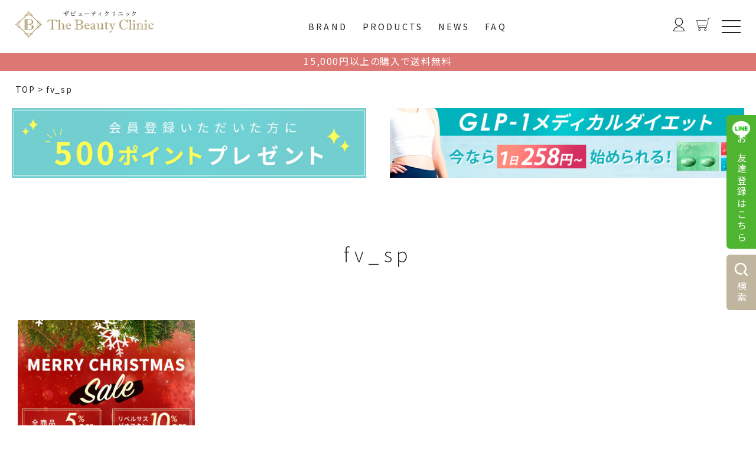

--- FILE ---
content_type: text/html; charset=UTF-8
request_url: https://ec.wellness-general.jp/top%E3%83%9A%E3%83%BC%E3%82%B8%E5%85%A8%E4%BD%93%E8%A8%AD%E5%AE%9A/fv_sp-2/
body_size: 22369
content:
<!DOCTYPE html>
<html dir="ltr" lang="ja"
	prefix="og: https://ogp.me/ns#" >

<head>
  <!-- 20220708設置分 Google Tag Manager -->
  <!-- <script>(function(w,d,s,l,i){w[l]=w[l]||[];w[l].push({'gtm.start':
new Date().getTime(),event:'gtm.js'});var f=d.getElementsByTagName(s)[0],
j=d.createElement(s),dl=l!='dataLayer'?'&l='+l:'';j.async=true;j.src=
'https://www.googletagmanager.com/gtm.js?id='+i+dl;f.parentNode.insertBefore(j,f);
})(window,document,'script','dataLayer','GTM-WSRKG32');</script> -->
  <!-- End Google Tag Manager -->

  <!-- 202410設置 -->
  <script>
    (function(w, d, s, l, i) {
      w[l] = w[l] || [];
      w[l].push({
        'gtm.start': new Date().getTime(),
        event: 'gtm.js'
      });
      var f = d.getElementsByTagName(s)[0],
        j = d.createElement(s),
        dl = l != 'dataLayer' ? '&l=' + l : '';
      j.async = true;
      j.src =
        'https://www.googletagmanager.com/gtm.js?id=' + i + dl;
      f.parentNode.insertBefore(j, f);
    })(window, document, 'script', 'dataLayer', 'GTM-TFKN7J55');
  </script>
  <!-- End Google Tag Manager -->

  <meta charset="UTF-8" />
  <meta http-equiv="X-UA-Compatible" content="IE=edge,chrome=1">
  <meta name="viewport" content="width=device-width,initial-scale=1">
  <meta name="format-detection" content="telephone=no">
  <meta name="format-detection" content="telephone=no, email=no, address=no">
  <meta name="facebook-domain-verification" content="a7sgw1utn84jvyomrl3pjto92fxvqb" />
  <meta name="google-site-verification" content="qmzulS4Awe2_C_1Qj1Mb8He_1b9533qAH5lasJ140i4" />
  <link rel="preconnect" href="https://fonts.googleapis.com">
  <link rel="preconnect" href="https://fonts.gstatic.com" crossorigin>
  <link rel="stylesheet" href="https://use.typekit.net/cim4xpq.css">
  <link href="https://fonts.googleapis.com/css2?family=Noto+Sans+JP:wght@400;500&family=Noto+Serif+JP:wght@500&family=Source+Sans+Pro:wght@300;400&display=swap" rel="stylesheet">
  <link rel="stylesheet" href="https://unpkg.com/simplebar@latest/dist/simplebar.css" />
  <link rel="stylesheet" href="https://cdn.jsdelivr.net/npm/swiper@11/swiper-bundle.min.css" />
  <style type="text/css">
    img {
      width: auto;
      height: auto;
    }
  </style>
  <link rel="stylesheet" href="https://ec.wellness-general.jp/cms/wp-content/themes/original_theme_v1.0/assets/css/style.css">
  
		<!-- All in One SEO 4.2.2 -->
		<title>fv_sp - The Beauty Clinic</title>
		<meta name="robots" content="max-image-preview:large" />
		<link rel="canonical" href="https://ec.wellness-general.jp/top%e3%83%9a%e3%83%bc%e3%82%b8%e5%85%a8%e4%bd%93%e8%a8%ad%e5%ae%9a/fv_sp-2/" />
		<meta property="og:locale" content="ja_JP" />
		<meta property="og:site_name" content="The Beauty Clinic -" />
		<meta property="og:type" content="article" />
		<meta property="og:title" content="fv_sp - The Beauty Clinic" />
		<meta property="og:url" content="https://ec.wellness-general.jp/top%e3%83%9a%e3%83%bc%e3%82%b8%e5%85%a8%e4%bd%93%e8%a8%ad%e5%ae%9a/fv_sp-2/" />
		<meta property="og:image" content="https://ec.wellness-general.jp/cms/wp-content/uploads/2023/12/thebeautyclinic_ogp.jpg" />
		<meta property="og:image:secure_url" content="https://ec.wellness-general.jp/cms/wp-content/uploads/2023/12/thebeautyclinic_ogp.jpg" />
		<meta property="og:image:width" content="860" />
		<meta property="og:image:height" content="400" />
		<meta property="article:published_time" content="2022-12-12T11:22:28+00:00" />
		<meta property="article:modified_time" content="2022-12-12T11:22:28+00:00" />
		<meta property="article:publisher" content="https://www.facebook.com/-101566892581992/" />
		<meta name="twitter:card" content="summary" />
		<meta name="twitter:site" content="@nemurinomikata" />
		<meta name="twitter:title" content="fv_sp - The Beauty Clinic" />
		<meta name="twitter:creator" content="@nemurinomikata" />
		<meta name="twitter:image" content="https://ec.wellness-general.jp/cms/wp-content/uploads/2023/12/thebeautyclinic_ogp.jpg" />
		<script type="application/ld+json" class="aioseo-schema">
			{"@context":"https:\/\/schema.org","@graph":[{"@type":"WebSite","@id":"https:\/\/ec.wellness-general.jp\/#website","url":"https:\/\/ec.wellness-general.jp\/","name":"The Beauty Clinic","inLanguage":"ja","publisher":{"@id":"https:\/\/ec.wellness-general.jp\/#organization"}},{"@type":"Organization","@id":"https:\/\/ec.wellness-general.jp\/#organization","name":"\u682a\u5f0f\u4f1a\u793e\u30c7\u30a3\u30af\u30bb\u30eb","url":"https:\/\/ec.wellness-general.jp\/","logo":{"@type":"ImageObject","@id":"https:\/\/ec.wellness-general.jp\/#organizationLogo","url":"https:\/\/ec.wellness-general.jp\/cms\/wp-content\/uploads\/2022\/06\/kireinomikata_ogp.jpg","width":860,"height":400},"image":{"@id":"https:\/\/ec.wellness-general.jp\/#organizationLogo"},"sameAs":["https:\/\/www.facebook.com\/-101566892581992\/","https:\/\/twitter.com\/nemurinomikata","https:\/\/www.instagram.com\/nemuri_no_mikata\/"]},{"@type":"BreadcrumbList","@id":"https:\/\/ec.wellness-general.jp\/top%e3%83%9a%e3%83%bc%e3%82%b8%e5%85%a8%e4%bd%93%e8%a8%ad%e5%ae%9a\/fv_sp-2\/#breadcrumblist","itemListElement":[{"@type":"ListItem","@id":"https:\/\/ec.wellness-general.jp\/#listItem","position":1,"item":{"@type":"WebPage","@id":"https:\/\/ec.wellness-general.jp\/","name":"\u30db\u30fc\u30e0","description":"\u901a\u5e38\u3067\u3042\u308c\u3070\u30af\u30ea\u30cb\u30c3\u30af\u3092\u53d7\u8a3a\u3057\u3001\u533b\u5e2b\u304b\u3089\u51e6\u65b9\u3057\u3066\u3082\u3089\u308f\u306a\u3044\u3068\u8cfc\u5165\u3059\u308b\u3053\u3068\u306e\u3067\u304d\u306a\u3044\u30af\u30ea\u30cb\u30ab\u30eb\u30b3\u30b9\u30e1\u3092\u3082\u3063\u3068\u8eab\u8fd1\u306b\u3002The Beauty Clinic\u306f\u30aa\u30f3\u30e9\u30a4\u30f3\u30ab\u30a6\u30f3\u30bb\u30ea\u30f3\u30b0\u3092\u63a1\u7528\u3057\u3001\u81ea\u5b85\u3067\u7c21\u5358\u306b\u30af\u30ea\u30cb\u30ab\u30eb\u30b3\u30b9\u30e1\u3092\u8cfc\u5165\u3059\u308b\u3053\u3068\u304c\u3067\u304d\u307e\u3059\u3002","url":"https:\/\/ec.wellness-general.jp\/"},"nextItem":"https:\/\/ec.wellness-general.jp\/top%e3%83%9a%e3%83%bc%e3%82%b8%e5%85%a8%e4%bd%93%e8%a8%ad%e5%ae%9a\/fv_sp-2\/#listItem"},{"@type":"ListItem","@id":"https:\/\/ec.wellness-general.jp\/top%e3%83%9a%e3%83%bc%e3%82%b8%e5%85%a8%e4%bd%93%e8%a8%ad%e5%ae%9a\/fv_sp-2\/#listItem","position":2,"item":{"@type":"WebPage","@id":"https:\/\/ec.wellness-general.jp\/top%e3%83%9a%e3%83%bc%e3%82%b8%e5%85%a8%e4%bd%93%e8%a8%ad%e5%ae%9a\/fv_sp-2\/","name":"fv_sp","url":"https:\/\/ec.wellness-general.jp\/top%e3%83%9a%e3%83%bc%e3%82%b8%e5%85%a8%e4%bd%93%e8%a8%ad%e5%ae%9a\/fv_sp-2\/"},"previousItem":"https:\/\/ec.wellness-general.jp\/#listItem"}]},{"@type":"Person","@id":"https:\/\/ec.wellness-general.jp\/author\/kireinomikata_admin\/#author","url":"https:\/\/ec.wellness-general.jp\/author\/kireinomikata_admin\/","name":"kireinomikata_admin","image":{"@type":"ImageObject","@id":"https:\/\/ec.wellness-general.jp\/top%e3%83%9a%e3%83%bc%e3%82%b8%e5%85%a8%e4%bd%93%e8%a8%ad%e5%ae%9a\/fv_sp-2\/#authorImage","url":"https:\/\/secure.gravatar.com\/avatar\/b602c0b64372a0d61d30f3e6b422790c7478fe340bf1c7c72b8c5ed1c8d11764?s=96&d=mm&r=g","width":96,"height":96,"caption":"kireinomikata_admin"}},{"@type":"ItemPage","@id":"https:\/\/ec.wellness-general.jp\/top%e3%83%9a%e3%83%bc%e3%82%b8%e5%85%a8%e4%bd%93%e8%a8%ad%e5%ae%9a\/fv_sp-2\/#itempage","url":"https:\/\/ec.wellness-general.jp\/top%e3%83%9a%e3%83%bc%e3%82%b8%e5%85%a8%e4%bd%93%e8%a8%ad%e5%ae%9a\/fv_sp-2\/","name":"fv_sp - The Beauty Clinic","inLanguage":"ja","isPartOf":{"@id":"https:\/\/ec.wellness-general.jp\/#website"},"breadcrumb":{"@id":"https:\/\/ec.wellness-general.jp\/top%e3%83%9a%e3%83%bc%e3%82%b8%e5%85%a8%e4%bd%93%e8%a8%ad%e5%ae%9a\/fv_sp-2\/#breadcrumblist"},"datePublished":"2022-12-12T11:22:28+09:00","dateModified":"2022-12-12T11:22:28+09:00"}]}
		</script>
		<!-- All in One SEO -->

<link rel="alternate" type="application/rss+xml" title="The Beauty Clinic &raquo; フィード" href="https://ec.wellness-general.jp/feed/" />
<link rel="alternate" type="application/rss+xml" title="The Beauty Clinic &raquo; コメントフィード" href="https://ec.wellness-general.jp/comments/feed/" />
<link rel="alternate" type="application/rss+xml" title="The Beauty Clinic &raquo; fv_sp のコメントのフィード" href="https://ec.wellness-general.jp/top%e3%83%9a%e3%83%bc%e3%82%b8%e5%85%a8%e4%bd%93%e8%a8%ad%e5%ae%9a/fv_sp-2/feed/" />
<link rel="alternate" title="oEmbed (JSON)" type="application/json+oembed" href="https://ec.wellness-general.jp/wp-json/oembed/1.0/embed?url=https%3A%2F%2Fec.wellness-general.jp%2Ftop%25e3%2583%259a%25e3%2583%25bc%25e3%2582%25b8%25e5%2585%25a8%25e4%25bd%2593%25e8%25a8%25ad%25e5%25ae%259a%2Ffv_sp-2%2F" />
<link rel="alternate" title="oEmbed (XML)" type="text/xml+oembed" href="https://ec.wellness-general.jp/wp-json/oembed/1.0/embed?url=https%3A%2F%2Fec.wellness-general.jp%2Ftop%25e3%2583%259a%25e3%2583%25bc%25e3%2582%25b8%25e5%2585%25a8%25e4%25bd%2593%25e8%25a8%25ad%25e5%25ae%259a%2Ffv_sp-2%2F&#038;format=xml" />
		<!-- This site uses the Google Analytics by MonsterInsights plugin v8.10.0 - Using Analytics tracking - https://www.monsterinsights.com/ -->
		<!-- Note: MonsterInsights is not currently configured on this site. The site owner needs to authenticate with Google Analytics in the MonsterInsights settings panel. -->
					<!-- No UA code set -->
				<!-- / Google Analytics by MonsterInsights -->
		<style id='wp-img-auto-sizes-contain-inline-css'>
img:is([sizes=auto i],[sizes^="auto," i]){contain-intrinsic-size:3000px 1500px}
/*# sourceURL=wp-img-auto-sizes-contain-inline-css */
</style>
<style id='wp-emoji-styles-inline-css'>

	img.wp-smiley, img.emoji {
		display: inline !important;
		border: none !important;
		box-shadow: none !important;
		height: 1em !important;
		width: 1em !important;
		margin: 0 0.07em !important;
		vertical-align: -0.1em !important;
		background: none !important;
		padding: 0 !important;
	}
/*# sourceURL=wp-emoji-styles-inline-css */
</style>
<style id='wp-block-library-inline-css'>
:root{--wp-block-synced-color:#7a00df;--wp-block-synced-color--rgb:122,0,223;--wp-bound-block-color:var(--wp-block-synced-color);--wp-editor-canvas-background:#ddd;--wp-admin-theme-color:#007cba;--wp-admin-theme-color--rgb:0,124,186;--wp-admin-theme-color-darker-10:#006ba1;--wp-admin-theme-color-darker-10--rgb:0,107,160.5;--wp-admin-theme-color-darker-20:#005a87;--wp-admin-theme-color-darker-20--rgb:0,90,135;--wp-admin-border-width-focus:2px}@media (min-resolution:192dpi){:root{--wp-admin-border-width-focus:1.5px}}.wp-element-button{cursor:pointer}:root .has-very-light-gray-background-color{background-color:#eee}:root .has-very-dark-gray-background-color{background-color:#313131}:root .has-very-light-gray-color{color:#eee}:root .has-very-dark-gray-color{color:#313131}:root .has-vivid-green-cyan-to-vivid-cyan-blue-gradient-background{background:linear-gradient(135deg,#00d084,#0693e3)}:root .has-purple-crush-gradient-background{background:linear-gradient(135deg,#34e2e4,#4721fb 50%,#ab1dfe)}:root .has-hazy-dawn-gradient-background{background:linear-gradient(135deg,#faaca8,#dad0ec)}:root .has-subdued-olive-gradient-background{background:linear-gradient(135deg,#fafae1,#67a671)}:root .has-atomic-cream-gradient-background{background:linear-gradient(135deg,#fdd79a,#004a59)}:root .has-nightshade-gradient-background{background:linear-gradient(135deg,#330968,#31cdcf)}:root .has-midnight-gradient-background{background:linear-gradient(135deg,#020381,#2874fc)}:root{--wp--preset--font-size--normal:16px;--wp--preset--font-size--huge:42px}.has-regular-font-size{font-size:1em}.has-larger-font-size{font-size:2.625em}.has-normal-font-size{font-size:var(--wp--preset--font-size--normal)}.has-huge-font-size{font-size:var(--wp--preset--font-size--huge)}.has-text-align-center{text-align:center}.has-text-align-left{text-align:left}.has-text-align-right{text-align:right}.has-fit-text{white-space:nowrap!important}#end-resizable-editor-section{display:none}.aligncenter{clear:both}.items-justified-left{justify-content:flex-start}.items-justified-center{justify-content:center}.items-justified-right{justify-content:flex-end}.items-justified-space-between{justify-content:space-between}.screen-reader-text{border:0;clip-path:inset(50%);height:1px;margin:-1px;overflow:hidden;padding:0;position:absolute;width:1px;word-wrap:normal!important}.screen-reader-text:focus{background-color:#ddd;clip-path:none;color:#444;display:block;font-size:1em;height:auto;left:5px;line-height:normal;padding:15px 23px 14px;text-decoration:none;top:5px;width:auto;z-index:100000}html :where(.has-border-color){border-style:solid}html :where([style*=border-top-color]){border-top-style:solid}html :where([style*=border-right-color]){border-right-style:solid}html :where([style*=border-bottom-color]){border-bottom-style:solid}html :where([style*=border-left-color]){border-left-style:solid}html :where([style*=border-width]){border-style:solid}html :where([style*=border-top-width]){border-top-style:solid}html :where([style*=border-right-width]){border-right-style:solid}html :where([style*=border-bottom-width]){border-bottom-style:solid}html :where([style*=border-left-width]){border-left-style:solid}html :where(img[class*=wp-image-]){height:auto;max-width:100%}:where(figure){margin:0 0 1em}html :where(.is-position-sticky){--wp-admin--admin-bar--position-offset:var(--wp-admin--admin-bar--height,0px)}@media screen and (max-width:600px){html :where(.is-position-sticky){--wp-admin--admin-bar--position-offset:0px}}
/*wp_block_styles_on_demand_placeholder:6976fb5839c46*/
/*# sourceURL=wp-block-library-inline-css */
</style>
<style id='classic-theme-styles-inline-css'>
/*! This file is auto-generated */
.wp-block-button__link{color:#fff;background-color:#32373c;border-radius:9999px;box-shadow:none;text-decoration:none;padding:calc(.667em + 2px) calc(1.333em + 2px);font-size:1.125em}.wp-block-file__button{background:#32373c;color:#fff;text-decoration:none}
/*# sourceURL=/wp-includes/css/classic-themes.min.css */
</style>
<link rel='stylesheet' id='contact-form-7-css' href='https://ec.wellness-general.jp/cms/wp-content/plugins/contact-form-7/includes/css/styles.css?ver=5.9.8' media='all' />
<link rel="https://api.w.org/" href="https://ec.wellness-general.jp/wp-json/" /><link rel="alternate" title="JSON" type="application/json" href="https://ec.wellness-general.jp/wp-json/wp/v2/media/1281" /><link rel="EditURI" type="application/rsd+xml" title="RSD" href="https://ec.wellness-general.jp/cms/xmlrpc.php?rsd" />
<meta name="generator" content="WordPress 6.9" />
<link rel='shortlink' href='https://ec.wellness-general.jp/?p=1281' />
<noscript><style>.lazyload[data-src]{display:none !important;}</style></noscript><style>.lazyload{background-image:none !important;}.lazyload:before{background-image:none !important;}</style><link rel="icon" href="https://ec.wellness-general.jp/cms/wp-content/uploads/2023/12/cropped-logo-32x32.png" sizes="32x32" />
<link rel="icon" href="https://ec.wellness-general.jp/cms/wp-content/uploads/2023/12/cropped-logo-192x192.png" sizes="192x192" />
<link rel="apple-touch-icon" href="https://ec.wellness-general.jp/cms/wp-content/uploads/2023/12/cropped-logo-180x180.png" />
<meta name="msapplication-TileImage" content="https://ec.wellness-general.jp/cms/wp-content/uploads/2023/12/cropped-logo-270x270.png" />
  <!-- Global site tag (gtag.js) - Google Ads: AW-10795854303 -->
  <script async src="https://www.googletagmanager.com/gtag/js?id=AW-10795854303"></script>
  <script>
    window.dataLayer = window.dataLayer || [];

    function gtag() {
      dataLayer.push(arguments);
    }
    gtag('js', new Date());

    gtag('config', 'AW-10795854303');
  </script>
  <!--サイトジェネラルタグ・サイトリターゲティングタグ-->
  <script async src="https://s.yimg.jp/images/listing/tool/cv/ytag.js"></script>
  <script>
    window.yjDataLayer = window.yjDataLayer || [];

    function ytag() {
      yjDataLayer.push(arguments);
    }
    ytag({
      "type": "yss_retargeting",
      "config": {
        "yahoo_ss_retargeting_id": "1001266782",
        "yahoo_sstag_custom_params": {}
      }
    });
  </script>
  <!--/サイトジェネラルタグ・サイトリターゲティングタグ-->

  <!-- start Promolayer JS code-->
  <script type="module" src="https://modules.promolayer.io/index.js" data-pluid="6p8yAcgK6Rc3dJ1tU51jGrLZi9b2" crossorigin async></script><!-- end Promolayer JS code-->

  <!-- Begin Mieruca Embed Code -->
  <script type="text/javascript" id="mierucajs">
    window.__fid = window.__fid || [];
    __fid.push([498288893]);
    (function() {
      function mieruca() {
        if (typeof window.__fjsld != "undefined") return;
        window.__fjsld = 1;
        var fjs = document.createElement('script');
        fjs.type = 'text/javascript';
        fjs.async = true;
        fjs.id = "fjssync";
        var timestamp = new Date;
        fjs.src = ('https:' == document.location.protocol ? 'https' : 'http') + '://hm.mieru-ca.com/service/js/mieruca-hm.js?v=' + timestamp.getTime();
        var x = document.getElementsByTagName('script')[0];
        x.parentNode.insertBefore(fjs, x);
      };
      setTimeout(mieruca, 500);
      document.readyState != "complete" ? (window.attachEvent ? window.attachEvent("onload", mieruca) : window.addEventListener("load", mieruca, false)) : mieruca();
    })();
  </script>
  <!-- End Mieruca Embed Code -->
  <!-- Google tag (gtag.js) -->
  <script async src="https://www.googletagmanager.com/gtag/js?id=G-HW10Z03JMR"></script>
  <script>
    window.dataLayer = window.dataLayer || [];

    function gtag() {
      dataLayer.push(arguments);
    }
    gtag('js', new Date());

    gtag('config', 'G-HW10Z03JMR');
  </script>
  <!-- Meta Pixel Code -->
  <script>
    ! function(f, b, e, v, n, t, s) {
      if (f.fbq) return;
      n = f.fbq = function() {
        n.callMethod ?
          n.callMethod.apply(n, arguments) : n.queue.push(arguments)
      };
      if (!f._fbq) f._fbq = n;
      n.push = n;
      n.loaded = !0;
      n.version = '2.0';
      n.queue = [];
      t = b.createElement(e);
      t.async = !0;
      t.src = v;
      s = b.getElementsByTagName(e)[0];
      s.parentNode.insertBefore(t, s)
    }(window, document, 'script',
      'https://connect.facebook.net/en_US/fbevents.js');
    fbq('init', '443035401045311');
    fbq('track', 'PageView');
  </script>
  <noscript><img height="1" width="1" style="display:none"
      src="https://www.facebook.com/tr?id=443035401045311&ev=PageView&noscript=1" /></noscript>
  <!-- End Meta Pixel Code -->
</head>

<body>
<script data-cfasync="false" data-no-defer="1">var ewww_webp_supported=false;</script>
  <!-- 20220708設置分 Google Tag Manager (noscript) -->
  <!-- <noscript><iframe src="https://www.googletagmanager.com/ns.html?id=GTM-WSRKG32"
height="0" width="0" style="display:none;visibility:hidden"></iframe></noscript> -->
  <!-- End Google Tag Manager (noscript) -->

  <!-- 202410設置 -->
  <!-- Google Tag Manager (noscript) -->
  <noscript><iframe src="https://www.googletagmanager.com/ns.html?id=GTM-TFKN7J55"
      height="0" width="0" style="display:none;visibility:hidden"></iframe></noscript>
  <!-- End Google Tag Manager (noscript) -->

  <div id="wrap">
    <header class="header">
      <div class="header-inner">
        <div class="header-logo">
          <a href="https://ec.wellness-general.jp/" class="d-b pos-r">
            <span class="header-logo-subtitle font-accent">ザビューティクリニック</span>
            <svg xmlns="http://www.w3.org/2000/svg" viewBox="0 0 441.1 85.51">
  <defs>
    <style>
      .logo-main-path1 {
        fill: #ac9867;
        stroke-width: 0px;
      }
    </style>
  </defs>
  <g id="logo">
    <g>
      <g>
        <path class="logo-main-path1" d="M85.51,42.75l-14.15-14.15v3.86l-18.32-18.32h3.86L42.75,0l-14.15,14.15h3.86l-18.32,18.32v-3.86L0,42.75l14.15,14.15v-3.86l18.32,18.32h-3.86l14.15,14.15,14.15-14.15h-3.86l18.32-18.32v3.86l14.15-14.15ZM72.44,31.2l11.55,11.55-11.55,11.55v-2.34l9.21-9.21-9.21-9.21v-2.34ZM72.44,48.92v-12.33l6.16,6.16-6.16,6.16ZM31.2,13.07L42.75,1.52l11.55,11.55h-2.34l-9.21-9.21-9.21,9.21h-2.34ZM48.92,13.07h-12.33l6.16-6.16,6.16,6.16ZM13.07,54.3L1.52,42.75l11.55-11.55v2.34l-9.21,9.21,9.21,9.21v2.34ZM13.07,36.59v12.33l-6.16-6.16,6.16-6.16ZM54.3,72.44l-11.55,11.55-11.55-11.55h2.34l9.21,9.21,9.21-9.21h2.34ZM36.59,72.44h12.33l-6.16,6.16-6.16-6.16ZM49.99,71.36h-14.48l-21.37-21.37v-14.48l21.37-21.37h14.48l21.37,21.37v14.48l-21.37,21.37Z"/>
        <path class="logo-main-path1" d="M55.4,45.22c-1.7-1.55-4.14-2.54-7.32-2.96,1.94-.28,3.58-.79,4.94-1.52,1.35-.73,2.36-1.64,3.02-2.72.66-1.08.99-2.26.99-3.56,0-1.2-.26-2.31-.79-3.33-.53-1.02-1.26-1.92-2.21-2.68-.94-.76-2.1-1.36-3.47-1.8-1.37-.43-2.87-.65-4.51-.65h-18.5v1.3c.79,0,1.46.03,2.03.1v30.54c-.44.06-.93.09-1.49.09h-.54v1.3h19.28c1.65,0,3.17-.2,4.56-.61,1.39-.41,2.57-.99,3.54-1.74.98-.75,1.72-1.63,2.24-2.65.52-1.02.78-2.12.78-3.32,0-2.32-.85-4.25-2.55-5.8ZM50.46,28.46c.83.66,1.44,1.51,1.85,2.54s.61,2.17.61,3.41c0,3.81-1.8,6.18-5.39,7.11,2.58-1.26,3.87-3.54,3.87-6.85,0-1.81-.35-3.36-1.04-4.64-.69-1.28-1.69-2.19-2.98-2.73,1.21.11,2.23.5,3.06,1.16ZM38.49,30.99c0-1.35.32-2.31.96-2.86.64-.55,1.85-.83,3.65-.83,1.37,0,2.46.1,3.27.3.81.2,1.55.65,2.23,1.36.65.63,1.15,1.44,1.5,2.42.35.98.53,2.04.53,3.18,0,1.42-.28,2.69-.84,3.82-.56,1.13-1.3,1.93-2.21,2.4-.99.5-2.55.76-4.68.76h-4.42v-10.54ZM34.88,54.17c0,1.12-.16,2.04-.48,2.78-.32.73-1.1,1.1-2.33,1.1h-.68c.71-.28,1.22-.68,1.52-1.18.31-.5.46-1.35.46-2.55v-23.32c0-1.18-.14-2.04-.43-2.56-.28-.53-.8-.9-1.56-1.12h.5c1.15,0,1.94.26,2.36.77.43.51.64,1.3.64,2.37v23.72ZM44.11,58.04c-1.15,0-2.06-.04-2.72-.13-.66-.09-1.22-.27-1.67-.54-.45-.28-.77-.65-.96-1.11-.19-.46-.28-1.1-.28-1.9v-11.5h5.39c1.54,0,2.87.32,3.98.96s1.96,1.54,2.56,2.72c.6,1.17.9,2.56.9,4.15s-.26,2.91-.79,4c-.53,1.09-1.32,1.93-2.39,2.5-1.06.58-2.41.86-4.03.86ZM51.97,55.85c-1.05,1.35-2.59,2.14-4.62,2.37,3.17-1.1,4.75-3.62,4.75-7.56,0-2.06-.41-3.72-1.24-4.98-.83-1.26-2.03-2.19-3.6-2.79,1.97.14,3.51.88,4.62,2.21s1.67,3.08,1.67,5.23c0,2.33-.52,4.17-1.57,5.52Z"/>
      </g>
      <g>
        <path class="logo-main-path1" d="M103.65,27.76h27.52l1.56,7.15h-1.56c-1.11-1.86-2.27-3.23-3.49-4.09-1.21-.87-2.36-1.39-3.43-1.56-1.08-.17-2.48-.27-4.21-.3v24.62c0,.95.15,1.68.45,2.18s.8.84,1.49,1.03c.69.19,1.66.3,2.9.35v1.19h-15.18v-1.19c1.26-.03,2.22-.13,2.89-.29.67-.17,1.18-.51,1.52-1.04s.51-1.35.51-2.48v-24.36c-1.56.01-2.92.17-4.07.47-1.16.3-2.12.7-2.9,1.2-.78.51-1.43,1.04-1.94,1.61s-1.27,1.46-2.26,2.67h-1.32l1.52-7.15ZM107.68,28.95h-3.51l-.84,3.68c.74-.97,1.38-1.68,1.93-2.15.55-.47,1.36-.98,2.43-1.53ZM116.73,52.82v-21.29c0-.84-.1-1.47-.29-1.88-.19-.42-.56-.65-1.09-.69v24.62c0,.89-.11,1.61-.32,2.14-.22.53-.62,1-1.21,1.41h.48c1.05,0,1.72-.33,2.01-1,.29-.66.43-1.77.43-3.31ZM130.29,32.42l-.97-3.47h-4.07c1.1.35,2.01.79,2.75,1.34.74.55,1.5,1.26,2.3,2.12Z"/>
        <path class="logo-main-path1" d="M158.42,57.13v1.19h-10.61v-1.19c.56-.03.99-.07,1.29-.12.3-.05.56-.16.79-.31.23-.16.4-.4.51-.73.11-.32.16-.74.16-1.24v-10.16c0-1.34-.3-2.33-.91-2.96-.61-.63-1.34-.94-2.19-.94-1.43,0-3.13.89-5.09,2.66v11.61c0,.84.2,1.4.6,1.69s1.17.45,2.33.5v1.19h-10.7v-1.19c.97-.03,1.67-.15,2.1-.36s.65-.71.65-1.51v-21.11c0-1.98-1.02-3.22-3.05-3.72v-.89l7.19-2.27h.89v14.6c1.04-.91,2.17-1.61,3.38-2.1,1.21-.49,2.43-.74,3.66-.74s2.36.22,3.28.67,1.63,1.12,2.13,2c.51.89.76,1.98.76,3.28v8.99c0,.87.03,1.48.08,1.84s.25.67.58.93.9.39,1.68.39h.5ZM138.06,34.15v20.53c0,.64-.04,1.11-.12,1.42-.08.31-.25.61-.51.9h.58c.33,0,.66-.18,1-.55.33-.37.5-.9.5-1.59v-20.87c0-1.01-.13-1.78-.39-2.32-.23-.46-.58-.84-1.05-1.13-.47-.29-.96-.43-1.48-.43-.23,0-.63.05-1.19.15,1.05.39,1.76.89,2.12,1.5.36.61.54,1.41.54,2.39ZM151.27,43.72v11.26c0,.55-.07.96-.19,1.23-.13.28-.35.56-.65.87.92-.01,1.54-.24,1.85-.67.31-.43.47-1.13.47-2.08v-9.23c0-1.13-.08-2-.24-2.63-.16-.63-.51-1.14-1.06-1.54-.55-.4-1.4-.62-2.56-.68,1.59.59,2.38,1.75,2.38,3.47Z"/>
        <path class="logo-main-path1" d="M177.06,52.95l.87.67c-.65,1.21-1.42,2.21-2.32,2.99-.89.78-1.88,1.36-2.96,1.73s-2.2.56-3.37.56c-1.59,0-3.06-.38-4.43-1.15-1.36-.77-2.44-1.87-3.24-3.31-.79-1.44-1.19-3.08-1.19-4.92,0-1.44.24-2.8.73-4.07.48-1.27,1.15-2.39,2.01-3.36.86-.97,1.85-1.72,2.99-2.26s2.34-.81,3.63-.81,2.54.27,3.71.81,2.11,1.29,2.8,2.24c.51.69.87,1.4,1.09,2.13.22.73.4,1.61.53,2.63h-13.08c.06,1.5.31,2.77.77,3.81.45,1.04,1.05,1.88,1.78,2.51.73.64,1.5,1.09,2.33,1.36.82.27,1.61.41,2.36.41,1.82,0,3.48-.66,4.98-1.99ZM165.17,41.19c-2.7,2.14-4.05,4.94-4.05,8.4,0,2.51.8,4.57,2.41,6.16,1.61,1.6,3.47,2.39,5.58,2.39,1.23,0,2.46-.25,3.69-.75,1.23-.5,2.28-1.24,3.13-2.22-.88.56-1.78,1.02-2.7,1.38-.92.35-2.01.53-3.28.53-2.15,0-3.94-.75-5.38-2.25-1.44-1.5-2.15-3.46-2.15-5.87,0-1.53.24-2.9.71-4.11.48-1.21,1.16-2.43,2.04-3.66ZM164.98,45.45h7.56v-.71c0-.84-.15-1.58-.45-2.24-.3-.66-.72-1.16-1.25-1.52-.53-.35-1.13-.53-1.81-.53-1.1,0-2.03.49-2.79,1.46-.77.97-1.18,2.15-1.26,3.54ZM173.23,45.45h1.52c-.04-1.62-.38-2.81-1-3.58-.62-.77-1.66-1.29-3.12-1.55.92.42,1.59.96,1.99,1.63.4.67.61,1.69.61,3.06v.43Z"/>
        <path class="logo-main-path1" d="M206.13,58.32h-17.67v-1.19h.5c1.34,0,2.31-.18,2.89-.55.58-.37.93-.85,1.05-1.45.12-.6.17-1.56.17-2.89v-19.19c0-1.11-.09-1.95-.27-2.5-.18-.56-.59-.96-1.22-1.21-.64-.25-1.68-.38-3.12-.38v-1.19h16.96c1.5,0,2.88.2,4.14.6,1.26.4,2.32.95,3.18,1.65.87.7,1.54,1.52,2.02,2.46.48.94.73,1.96.73,3.05,0,1.18-.3,2.27-.91,3.26-.61.99-1.53,1.82-2.77,2.49-1.24.67-2.75,1.14-4.53,1.4,2.92.39,5.15,1.3,6.71,2.72,1.56,1.42,2.34,3.19,2.34,5.32,0,1.1-.24,2.11-.71,3.04-.48.93-1.16,1.74-2.06,2.42-.9.69-1.98,1.22-3.25,1.59-1.27.38-2.66.56-4.18.56ZM195.17,53.57v-21.74c0-.98-.19-1.71-.58-2.18-.39-.47-1.11-.7-2.17-.7h-.45c.69.2,1.17.55,1.43,1.03.26.48.39,1.27.39,2.35v21.37c0,1.1-.14,1.88-.42,2.34-.28.46-.75.82-1.4,1.08h.63c1.13,0,1.84-.34,2.13-1.01.3-.67.44-1.52.44-2.54ZM198.48,41.99h4.05c1.95,0,3.38-.23,4.29-.69.84-.43,1.51-1.17,2.02-2.2s.77-2.2.77-3.5c0-1.04-.16-2.01-.49-2.91-.33-.9-.78-1.64-1.38-2.22-.62-.65-1.3-1.06-2.05-1.24s-1.74-.27-3-.27c-1.65,0-2.76.25-3.35.76s-.88,1.38-.88,2.62v9.66ZM198.48,43.2v10.55c0,.74.09,1.32.26,1.74s.47.77.88,1.02c.41.25.92.42,1.53.5.61.08,1.44.12,2.49.12,1.49,0,2.72-.26,3.69-.79.97-.53,1.7-1.29,2.19-2.3.48-1,.73-2.23.73-3.67s-.27-2.72-.82-3.8c-.55-1.07-1.33-1.91-2.35-2.49-1.02-.58-2.23-.88-3.65-.88h-4.94ZM206.52,43.24c1.44.55,2.54,1.4,3.3,2.56.76,1.16,1.14,2.68,1.14,4.57,0,3.61-1.45,5.92-4.35,6.93,1.86-.22,3.27-.94,4.23-2.18s1.44-2.92,1.44-5.06c0-1.98-.51-3.58-1.53-4.8-1.02-1.22-2.43-1.9-4.23-2.03ZM206.78,41.99c3.29-.85,4.94-3.02,4.94-6.52,0-1.14-.19-2.18-.56-3.13-.38-.94-.94-1.72-1.7-2.33s-1.69-.96-2.8-1.06c1.18.49,2.09,1.32,2.73,2.5.63,1.18.95,2.6.95,4.26,0,3.03-1.18,5.12-3.55,6.28Z"/>
        <path class="logo-main-path1" d="M236.16,52.95l.87.67c-.65,1.21-1.42,2.21-2.32,2.99-.89.78-1.88,1.36-2.96,1.73s-2.2.56-3.37.56c-1.59,0-3.06-.38-4.43-1.15-1.36-.77-2.44-1.87-3.24-3.31-.79-1.44-1.19-3.08-1.19-4.92,0-1.44.24-2.8.73-4.07.48-1.27,1.15-2.39,2.01-3.36.86-.97,1.85-1.72,2.99-2.26s2.34-.81,3.63-.81,2.54.27,3.71.81,2.11,1.29,2.8,2.24c.51.69.87,1.4,1.09,2.13.22.73.4,1.61.53,2.63h-13.08c.06,1.5.31,2.77.77,3.81.45,1.04,1.05,1.88,1.78,2.51.73.64,1.5,1.09,2.33,1.36.82.27,1.61.41,2.36.41,1.82,0,3.48-.66,4.98-1.99ZM224.27,41.19c-2.7,2.14-4.05,4.94-4.05,8.4,0,2.51.8,4.57,2.41,6.16,1.61,1.6,3.47,2.39,5.58,2.39,1.23,0,2.46-.25,3.69-.75,1.23-.5,2.28-1.24,3.13-2.22-.88.56-1.78,1.02-2.7,1.38-.92.35-2.01.53-3.28.53-2.15,0-3.94-.75-5.38-2.25-1.44-1.5-2.15-3.46-2.15-5.87,0-1.53.24-2.9.71-4.11.48-1.21,1.16-2.43,2.04-3.66ZM224.08,45.45h7.56v-.71c0-.84-.15-1.58-.45-2.24-.3-.66-.72-1.16-1.25-1.52-.53-.35-1.13-.53-1.81-.53-1.1,0-2.03.49-2.79,1.46-.77.97-1.18,2.15-1.26,3.54ZM232.33,45.45h1.52c-.04-1.62-.38-2.81-1-3.58-.62-.77-1.66-1.29-3.12-1.55.92.42,1.59.96,1.99,1.63.4.67.61,1.69.61,3.06v.43Z"/>
        <path class="logo-main-path1" d="M244.28,41.56c0,.06.09.27.28.63s.28.7.28,1.02c0,.62-.26,1.17-.77,1.66-.51.48-1.15.73-1.92.73s-1.32-.19-1.75-.57c-.43-.38-.65-.83-.65-1.33,0-.75.36-1.49,1.09-2.21.73-.72,1.73-1.31,3.01-1.76s2.69-.68,4.23-.68c1.13,0,2.18.19,3.15.58.97.39,1.75.98,2.33,1.78.58.79.87,1.75.87,2.88v11c0,.88.25,1.32.76,1.32.3,0,.67-.24,1.1-.72l.8.93c-.71.71-1.36,1.24-1.96,1.6-.6.36-1.31.54-2.13.54-.95,0-1.7-.21-2.23-.64s-.91-1.09-1.13-1.98c-1.99,1.72-3.96,2.58-5.91,2.58-1.39,0-2.49-.36-3.3-1.08-.82-.72-1.22-1.64-1.22-2.75,0-1,.25-1.84.75-2.54.5-.7,1.15-1.32,1.97-1.86.82-.54,2.02-1.23,3.61-2.06,1.59-.83,2.89-1.54,3.92-2.13v-3.27c0-.98-.22-1.72-.67-2.23-.45-.5-1.12-.76-2.01-.76-.78,0-1.39.14-1.83.42-.44.28-.66.59-.66.92ZM245.65,57.88c-1.31,0-2.36-.27-3.15-.8-.79-.53-1.18-1.31-1.18-2.32,0-.74.19-1.43.57-2.09.38-.66.96-1.39,1.72-2.2-1.17.68-2.08,1.37-2.72,2.08-.64.71-.96,1.54-.96,2.51,0,.88.39,1.61,1.16,2.2.77.58,1.61.88,2.52.88s1.56-.09,2.04-.26ZM243.61,44.22c-.52.04-.92-.06-1.19-.3-.27-.25-.41-.53-.41-.87,0-.45.12-.85.37-1.2.25-.35.67-.86,1.28-1.53-1.03.52-1.81,1.04-2.36,1.56-.55.52-.82,1.1-.82,1.75,0,.29.15.56.44.81.3.25.65.38,1.05.38.69,0,1.24-.2,1.65-.61ZM249.46,54.9v-6.95c-1.85,1.04-3.14,1.98-3.87,2.81-.73.84-1.09,1.85-1.09,3.03,0,.79.22,1.41.65,1.84.43.43.94.65,1.52.65.91,0,1.84-.46,2.79-1.39ZM250.17,44.61v8.55c0,1.69.18,2.95.54,3.78.36.83,1.07,1.25,2.12,1.25.48,0,.86-.06,1.15-.17-.87-.13-1.48-.48-1.84-1.04-.36-.56-.54-1.44-.54-2.64v-9.94c0-1.5-.21-2.54-.64-3.11-.43-.57-1.16-.91-2.2-1.03.56.29.94.71,1.13,1.26.19.55.28,1.58.28,3.1Z"/>
        <path class="logo-main-path1" d="M271.7,40.67v-1.28h7.75v14.75c0,.59.11,1.03.31,1.32s.5.48.89.56c.38.09.9.13,1.55.13h.19v1.23l-7.9,1.52v-2.99c-2.38,1.99-4.75,2.99-7.1,2.99-1.85,0-3.32-.55-4.42-1.65-1.1-1.1-1.65-2.65-1.65-4.66v-7.54c0-1.13-.04-1.93-.11-2.4-.07-.48-.32-.89-.74-1.23-.42-.35-1.11-.6-2.08-.76v-1.28h7.93v12.8c0,1.1.1,1.99.29,2.66s.52,1.19.97,1.53c.45.34,1.05.51,1.79.51,1.6,0,3.31-.79,5.11-2.38v-10.37c0-2.19-.93-3.35-2.79-3.46ZM263.49,53.03v-9.75c0-1.8-.71-2.71-2.12-2.71-.03,0-.15.01-.37.04s-.35.04-.39.04c.61.46,1,.96,1.17,1.49.17.53.26,1.21.26,2.01v8.01c0,1.91.46,3.4,1.38,4.47.92,1.07,2.17,1.61,3.76,1.61.46,0,.91-.03,1.34-.09-1.63-.13-2.88-.64-3.74-1.52-.86-.88-1.29-2.09-1.29-3.64ZM276.61,55.52v-11.63c0-1.01-.14-1.82-.41-2.42-.27-.6-.87-.9-1.8-.9-.03,0-.14.01-.33.04-.19.03-.3.04-.35.04.58.36.97.81,1.17,1.35.2.54.3,1.23.3,2.07v13.73c.5-.17.87-.43,1.08-.77.22-.34.33-.85.33-1.53Z"/>
        <path class="logo-main-path1" d="M286.7,53.08v-12.32h-2.32v-1.1c1.27-.95,2.22-1.68,2.86-2.2.63-.51,1.24-1.09,1.81-1.72.57-.63,1.06-1.3,1.46-1.99h1.15v5.65h5.37v1.36h-5.37v12.95c0,.95.11,1.66.35,2.13.23.47.62.7,1.17.7.52,0,1-.14,1.44-.43.44-.29.98-.74,1.61-1.34l.8.84c-1.08,1.11-2.08,1.94-2.98,2.48-.9.54-1.94.81-3.11.81s-1.98-.25-2.6-.74c-.62-.49-1.05-1.16-1.29-2-.24-.84-.36-1.87-.36-3.08ZM288.82,37.07l-1.43,1.19v14.38c0,1.92.25,3.32.75,4.19.5.87,1.39,1.31,2.67,1.31.68,0,1.36-.11,2.04-.33-1.31.04-2.31-.26-3-.92-.69-.66-1.03-1.75-1.03-3.28v-16.54Z"/>
        <path class="logo-main-path1" d="M311.89,39.39h7.47v1.1c-.71.3-1.31.68-1.8,1.12-.49.44-.91.94-1.24,1.49-.34.56-.71,1.28-1.1,2.17-.4.89-.79,1.84-1.18,2.85l-5.82,14.81c-1.56,4.03-3.64,6.04-6.24,6.04-.85,0-1.58-.23-2.2-.7s-.92-1.04-.92-1.7c0-.58.24-1.06.73-1.45.48-.39,1.06-.58,1.72-.58.32,0,.67.08,1.05.24.38.16.76.32,1.13.49.37.17.7.25,1.01.25.95,0,1.81-.99,2.58-2.97l1.15-3.12-6.52-15.16c-.17-.45-.36-.91-.57-1.38s-.44-.88-.68-1.22c-.25-.35-.56-.62-.93-.83s-.84-.32-1.39-.34v-1.1h11.26v1.1c-.89.06-1.58.19-2.05.4-.47.21-.7.62-.7,1.22s.2,1.42.61,2.4l3.59,8.29,2.71-6.65c.36-.87.54-1.8.54-2.79,0-1.62-.73-2.58-2.19-2.88v-1.1ZM302.73,68.3c-1.18-.28-1.78-.84-1.78-1.69,0-.53.35-.97,1.06-1.32-.45-.13-.76-.19-.93-.19-.45,0-.81.14-1.09.42-.28.28-.42.62-.42,1.01,0,.58.27,1.04.82,1.39.55.35,1.33.48,2.34.39ZM308.66,58.32l.71-1.73-5.59-12.95c-.42-.98-.77-1.68-1.05-2.11-.28-.43-.61-.72-1-.88-.38-.16-.88-.21-1.51-.15.58.52.97.98,1.18,1.39s.54,1.13.99,2.17l6.26,14.27ZM316.95,40.58h-3.42c.43.35.73.7.88,1.07.15.37.26.94.34,1.72.33-.74.66-1.3.97-1.7.32-.4.73-.76,1.23-1.09Z"/>
        <path class="logo-main-path1" d="M356.52,27.35h1.78v9.59h-1.34c-.68-1.41-1.41-2.66-2.2-3.74-.79-1.07-1.62-1.97-2.5-2.69-.88-.71-1.8-1.25-2.77-1.6-.97-.35-2.01-.53-3.12-.53-1.5,0-2.87.34-4.09,1.01-1.23.67-2.27,1.63-3.14,2.88-.87,1.25-1.54,2.77-2.02,4.56-.48,1.79-.73,3.7-.73,5.74,0,2.84.48,5.37,1.43,7.58.95,2.21,2.28,3.93,3.99,5.16,1.71,1.23,3.66,1.85,5.84,1.85,1.34,0,2.64-.22,3.89-.66,1.25-.44,2.44-1.11,3.58-2.01,1.14-.9,2.2-2.02,3.18-3.37l1.28.71c-1.63,2.35-3.59,4.13-5.87,5.32-2.28,1.19-4.91,1.79-7.88,1.79-2.31,0-4.44-.4-6.39-1.21-1.95-.81-3.63-1.94-5.05-3.39-1.41-1.45-2.5-3.14-3.26-5.06-.76-1.92-1.14-3.95-1.14-6.09,0-2.31.41-4.46,1.23-6.44.82-1.98,1.96-3.69,3.41-5.12,1.45-1.43,3.13-2.53,5.05-3.3,1.91-.77,3.94-1.16,6.1-1.16.81,0,1.56.06,2.26.18s1.53.31,2.5.57c.97.26,1.62.43,1.96.51.34.08.73.12,1.18.12,1.14,0,2.09-.4,2.84-1.21ZM341.38,28.3c-2.24.85-4.07,1.87-5.5,3.05-.82.69-1.55,1.47-2.19,2.34-.63.87-1.17,1.79-1.61,2.77-.44.98-.78,2.04-1.02,3.17-.24,1.13-.36,2.24-.36,3.32,0,2.6.53,5,1.6,7.2,1.07,2.2,2.66,4.03,4.79,5.48,2.12,1.45,4.65,2.34,7.58,2.67-1.92-.5-3.67-1.25-5.25-2.23-1.58-.98-2.92-2.16-4.03-3.53-1.1-1.37-1.93-2.86-2.49-4.47s-.83-3.29-.83-5.04c0-1.44.24-2.96.72-4.55.48-1.59,1.14-3,1.99-4.22.98-1.4,1.98-2.53,3-3.38,1.02-.85,2.22-1.72,3.61-2.6ZM355.68,32.81l-.13-3.68c-.68.3-1.39.45-2.14.45-.36,0-.7-.03-1.02-.09.74.56,1.35,1.11,1.84,1.64s.97,1.09,1.45,1.68Z"/>
        <path class="logo-main-path1" d="M364.1,54.94v-20.53c0-1.1-.17-1.96-.52-2.58s-1.15-1.16-2.4-1.62v-.84l7.04-2.32h.84v27.09c0,1.13.13,1.91.38,2.34.25.43.9.65,1.94.65h.58v1.19h-10.78v-1.19h.52c.85,0,1.46-.18,1.84-.54s.56-.91.56-1.65ZM366.22,54.05v-19.51c0-1.02-.05-1.84-.14-2.46s-.36-1.13-.8-1.54c-.44-.41-1.14-.62-2.11-.62-.48,0-.86.01-1.15.04,1.33.38,2.12.93,2.39,1.67s.4,1.7.4,2.9v20.27c0,.98-.3,1.75-.89,2.32,1.01-.04,1.65-.32,1.91-.83s.39-1.26.39-2.24Z"/>
        <path class="logo-main-path1" d="M380.99,39.02v15.66c0,.66.07,1.17.21,1.51s.4.57.78.7.97.21,1.76.24v1.19h-10.11v-1.19c.9-.03,1.52-.21,1.87-.54.35-.33.53-.92.53-1.78v-9.94c0-.62-.21-1.2-.63-1.73-.42-.53-1.01-.93-1.78-1.19v-.69l6.47-2.23h.89ZM376.75,44.93v10.29c0,.84-.3,1.47-.89,1.91.79,0,1.38-.18,1.74-.54.37-.36.55-.95.55-1.78v-10.16c0-.92-.22-1.63-.67-2.13-.45-.5-1.03-.75-1.75-.75-.33,0-.6.01-.8.04,1.21.64,1.82,1.68,1.82,3.12ZM378.33,28.48c.55,0,1.06.13,1.54.4s.85.63,1.13,1.09.41.97.41,1.52-.14,1.06-.41,1.53-.65.84-1.13,1.12-.99.41-1.54.41c-.82,0-1.53-.3-2.12-.91-.59-.61-.89-1.32-.89-2.14,0-.53.13-1.04.4-1.51.27-.47.63-.84,1.1-1.1s.97-.4,1.51-.4ZM378.69,29.17c-.85,0-1.51.2-1.97.61s-.69.96-.69,1.67.22,1.24.67,1.68c.45.44,1.11.68,1.99.73-.46-.42-.8-.79-1.02-1.12-.22-.32-.33-.74-.33-1.24,0-.94.45-1.71,1.34-2.32Z"/>
        <path class="logo-main-path1" d="M393.14,39.02v2.88c1.21-.94,2.33-1.65,3.37-2.14,1.03-.49,2.26-.74,3.69-.74,4.09,0,6.13,2.03,6.13,6.09v9.87c0,.94.22,1.53.67,1.78.45.25,1.13.37,2.04.37v1.19h-10.44v-1.19c.92,0,1.6-.15,2.02-.44s.64-.92.64-1.87v-10.46c0-.77-.12-1.41-.36-1.94-.24-.53-.59-.93-1.05-1.2s-1.02-.41-1.69-.41c-.82,0-1.63.21-2.41.64-.79.43-1.66,1.07-2.61,1.94v11.43c0,.65.11,1.15.32,1.49.22.35.51.56.88.65.37.09.9.14,1.59.17v1.19h-10.46v-1.19c.88,0,1.56-.12,2.04-.36s.72-.78.72-1.64v-9.59c0-.95-.22-1.72-.65-2.31-.43-.58-1.13-1.03-2.1-1.33v-.72l6.84-2.17h.82ZM388.94,44.83v9.94c0,.65-.05,1.12-.14,1.41-.09.29-.3.61-.62.95,1.41-.13,2.12-.92,2.12-2.36v-10.33c0-.72-.26-1.34-.77-1.85s-1.11-.77-1.79-.77c-.07,0-.2.01-.39.04-.19.03-.31.04-.37.04,1.3.59,1.95,1.57,1.95,2.92ZM401.97,44.13v10.68c0,.45-.01.78-.03.99s-.08.41-.17.61c-.09.19-.28.44-.55.73h.41c.75,0,1.25-.28,1.49-.83.25-.56.37-1.39.37-2.5v-9.57c0-1.24-.28-2.19-.82-2.84-.55-.65-1.52-1-2.9-1.06.78.32,1.34.78,1.69,1.38s.52,1.41.52,2.44Z"/>
        <path class="logo-main-path1" d="M418.43,39.02v15.66c0,.66.07,1.17.21,1.51s.4.57.78.7.97.21,1.76.24v1.19h-10.11v-1.19c.9-.03,1.52-.21,1.87-.54.35-.33.53-.92.53-1.78v-9.94c0-.62-.21-1.2-.63-1.73-.42-.53-1.01-.93-1.78-1.19v-.69l6.47-2.23h.89ZM414.19,44.93v10.29c0,.84-.3,1.47-.89,1.91.79,0,1.38-.18,1.74-.54.37-.36.55-.95.55-1.78v-10.16c0-.92-.22-1.63-.67-2.13-.45-.5-1.03-.75-1.75-.75-.33,0-.6.01-.8.04,1.21.64,1.82,1.68,1.82,3.12ZM415.77,28.48c.55,0,1.06.13,1.54.4s.85.63,1.13,1.09.41.97.41,1.52-.14,1.06-.41,1.53-.65.84-1.13,1.12-.99.41-1.54.41c-.82,0-1.53-.3-2.12-.91-.59-.61-.89-1.32-.89-2.14,0-.53.13-1.04.4-1.51.27-.47.63-.84,1.1-1.1s.97-.4,1.51-.4ZM416.13,29.17c-.85,0-1.51.2-1.97.61s-.69.96-.69,1.67.22,1.24.67,1.68c.45.44,1.11.68,1.99.73-.46-.42-.8-.79-1.02-1.12-.22-.32-.33-.74-.33-1.24,0-.94.45-1.71,1.34-2.32Z"/>
        <path class="logo-main-path1" d="M436.12,41.6c0-.39-.2-.72-.61-.99s-.9-.4-1.47-.4c-1.08,0-2.06.31-2.95.94-.88.63-1.57,1.53-2.07,2.71-.5,1.18-.75,2.51-.75,3.99,0,1.37.29,2.62.88,3.74.58,1.12,1.37,1.99,2.36,2.61.99.62,2.07.93,3.24.93.97,0,1.98-.22,3.04-.66,1.06-.44,1.91-1.01,2.54-1.7l.76,1.02c-1.14,1.65-2.51,2.91-4.1,3.79-1.6.88-3.22,1.32-4.86,1.32-1.53,0-2.99-.42-4.38-1.26-1.39-.84-2.51-1.97-3.33-3.41-.83-1.44-1.24-3.01-1.24-4.71,0-1.39.25-2.71.76-3.96.51-1.26,1.23-2.38,2.18-3.37.94-.99,2.07-1.76,3.37-2.33,1.3-.56,2.74-.85,4.31-.85,1.27,0,2.42.19,3.47.57,1.04.38,1.86.91,2.46,1.59.6.68.9,1.42.9,2.23,0,.71-.26,1.29-.78,1.75s-1.13.69-1.84.69c-.65,0-1.19-.23-1.61-.68-.43-.45-.64-.94-.64-1.46,0-.1.06-.43.19-.99.13-.56.19-.94.19-1.14ZM430.36,40.37c-1.39.52-2.56,1.23-3.52,2.14-.96.91-1.69,1.97-2.2,3.17-.51,1.21-.76,2.43-.76,3.67,0,1.69.4,3.2,1.21,4.55.81,1.34,1.87,2.39,3.19,3.13,1.32.74,2.66,1.12,4.02,1.12,1.98,0,3.84-.65,5.59-1.95-1.89.62-3.41.93-4.57.93-1.47,0-2.82-.33-4.05-1s-2.2-1.59-2.92-2.77c-.72-1.18-1.08-2.5-1.08-3.96,0-1.69.44-3.31,1.31-4.86s2.13-2.94,3.78-4.17ZM436.45,43.72c0,.46.18.81.53,1.04.35.23.74.35,1.16.35.13,0,.48-.06,1.06-.17-.9-.19-1.34-.65-1.34-1.39,0-.06.03-.22.1-.5.06-.27.1-.5.1-.69,0-.79-.56-1.4-1.69-1.82.32.45.48.86.48,1.23,0,.25-.06.58-.19,1-.13.42-.19.74-.19.95Z"/>
      </g>
    </g>
  </g>
</svg>          </a>
        </div>
        <div class="hnav is-pc">
          <ul class="font-secondary fw-400 fz-sm ls-m gap-10">
            <li><a href="https://ec.wellness-general.jp/brands">BRAND</a></li>
            <li><a href="https://ec.wellness-general.jp/products">PRODUCTS</a></li>
            <li><a href="https://ec.wellness-general.jp/news">NEWS</a></li>
            <li><a href="https://ec.wellness-general.jp/faq">FAQ</a></li>
          </ul>
        </div>
        <div class="header-icons">
          <ul class="flex ai-c jc-fe">
            <!-- <li class="icon-fav"><a href="https://ec.wellness-general.jp/favorites"><svg xmlns="http://www.w3.org/2000/svg" viewBox="0 0 48 48"><title>favorite icon</title><polygon points="23.98 5 29.85 16.9 42.98 18.8 33.48 28.07 35.72 41.14 23.98 34.97 12.24 41.14 14.48 28.07 4.98 18.8 18.11 16.9 23.98 5" fill="none" stroke="#000" stroke-linecap="round" stroke-linejoin="round" stroke-width="2"/><rect width="48" height="48" fill="none"/></svg>
</a></li> -->
            <li class="icon-user ml-s mr-s sp-ml-xs sp-mr-xs"><a href="https://shop.wellness-general.jp/user"><svg xmlns="http://www.w3.org/2000/svg" viewBox="0 0 838.47 988.36"><g data-name="icon-user-layer1"><g><path d="M419.24,0C256.12,0,123.41,132.71,123.41,295.82S256.12,591.65,419.24,591.65,715.07,458.94,715.06,295.82,582.35,0,419.24,0Zm0,45A250.83,250.83,0,1,1,168.41,295.82,250.47,250.47,0,0,1,419.24,45Z"/><path d="M419.31,634.77c-215.79.08-399,140.65-419.18,328.7A22.49,22.49,0,0,0,22.5,988.36H816a22.49,22.49,0,0,0,22.37-24.89c-20.15-188-203.29-328.55-419-328.7Zm0,45c186,.13,339.9,114.27,370.21,263.59H49C79.27,794,233.23,679.84,419.3,679.77Z"/></g></g></svg>
</a></li>
            <li class="icon-cart"><a href="https://shop.wellness-general.jp/cart"><svg xmlns="http://www.w3.org/2000/svg" viewBox="0 0 224.53 197.72"><defs><style>.cart-icon-path{fill:#1f1f1f;}</style></defs><g data-name="cart-icon-layer1"><g data-name="cart-icon-layer2"><path class="cart-icon-path" d="M200.07,0a20.54,20.54,0,0,0-20,15.77l-30.64,127H34.65l-6.23-23.87H134.87v-7H26.59L9.06,44.8H154.59v-7H0l29.24,112H154.91L186.85,17.41A13.56,13.56,0,0,1,200.07,7h24.46V0Z"/><path class="cart-icon-path" d="M47.55,161.57a18.08,18.08,0,1,0,18.08,18.07A18.1,18.1,0,0,0,47.55,161.57Zm0,29.15a11.08,11.08,0,1,1,11.08-11.08A11.09,11.09,0,0,1,47.55,190.72Z"/><path class="cart-icon-path" d="M136.54,161.57a18.08,18.08,0,1,0,18.08,18.07A18.1,18.1,0,0,0,136.54,161.57Zm0,29.15a11.08,11.08,0,1,1,11.08-11.08A11.09,11.09,0,0,1,136.54,190.72Z"/></g></g></svg>
</a></li>

          </ul>
        </div>
        <div class="gnav-btn js-gnav-toggle"><span></span></div>
        <nav class="gnav gnav--pos-right">
          <div class="gnav-inner flex ai-c jc-c">
            <ul class="font-secondary ta-c fz-l">
              <li class="mb-s is-sp"><a href="https://ec.wellness-general.jp/">TOP</a></li>
              <li class="mb-s"><a href="https://ec.wellness-general.jp/about">ABOUT <span class="fz-xs d-b color-accent lh-s">キレイノミカタについて</span></a></li>
              <li class="mb-s"><a href="https://ec.wellness-general.jp/products">ALL PRODUCTS <span class="fz-xs d-b color-accent lh-s">商品一覧</span></a></li>
              <li class="mb-s"><a href="https://ec.wellness-general.jp/worries">WORRIES <span class="fz-xs d-b color-accent lh-s">お悩み一覧</span></a></li>
              <li class="mb-s"><a href="https://ec.wellness-general.jp/brands">BRANDS <span class="fz-xs d-b color-accent lh-s">取扱ブランド一覧</span></a></li>
              <li class="mb-s"><a href="https://ec.wellness-general.jp/categories">CATEGORIES <span class="fz-xs d-b color-accent lh-s">商品カテゴリ一覧</span></a></li>
              <li class="mb-s"><a href="https://ec.wellness-general.jp/news">NEWS <span class="fz-xs d-b color-accent lh-s">ニュース一覧</span></a></li>
              <li class="mb-s"><a href="https://ec.wellness-general.jp/faq">FAQ <span class="fz-xs d-b color-accent lh-s">よくあるご質問</span></a></li>
            </ul>
          </div>
        </nav>
      </div>
      <div class="header-bottom">
        15,000円以上の購入で送料無料
      </div>
    </header>
    <div class="breadcrumbs fz-s sp-fz-xs pl-2p mb-s" typeof="BreadcrumbList" vocab="https://schema.org/">
      <!-- Breadcrumb NavXT 7.1.0 -->
<span property="itemListElement" typeof="ListItem"><a property="item" typeof="WebPage" title="Go to The Beauty Clinic." href="https://ec.wellness-general.jp" class="home" ><span property="name">TOP</span></a><meta property="position" content="1"></span> &gt; <span property="itemListElement" typeof="ListItem"><span property="name" class="post post-attachment current-item">fv_sp</span><meta property="url" content="https://ec.wellness-general.jp/top%e3%83%9a%e3%83%bc%e3%82%b8%e5%85%a8%e4%bd%93%e8%a8%ad%e5%ae%9a/fv_sp-2/"><meta property="position" content="2"></span>    </div>
    <div class="notice">

      <a href="https://shop.wellness-general.jp/sign_in"><img src="[data-uri]" alt="公式LINEはこちら" data-src="https://ec.wellness-general.jp/cms/wp-content/uploads/2022/09/line_bnr.jpg" decoding="async" class="lazyload"><noscript><img src="https://ec.wellness-general.jp/cms/wp-content/uploads/2022/09/line_bnr.jpg" alt="公式LINEはこちら" data-eio="l"></noscript></a>
      <a href="https://kireinomikata.jp/ad1/glp1/"><img src="[data-uri]" alt="公式LINEはこちら" data-src="https://ec.wellness-general.jp/cms/wp-content/uploads/2022/09/beauty_lp_bnr.jpg" decoding="async" class="lazyload"><noscript><img src="https://ec.wellness-general.jp/cms/wp-content/uploads/2022/09/beauty_lp_bnr.jpg" alt="公式LINEはこちら" data-eio="l"></noscript></a>
    </div>
    <main>      <!-- その他固定ページ -->
    <section class="block-narrow">
      <div class="box-common pos-r">
        <h1 class="ta-c font-secondary fz-xl3 ls-m mb-l sp-mb-xs">fv_sp</h1>
        <article class="common-cont">
          <p class="attachment"><a href='https://ec.wellness-general.jp/cms/wp-content/uploads/2022/12/fv_sp-1.jpg'><img fetchpriority="high" decoding="async" width="300" height="277" src="[data-uri]" class="attachment-medium size-medium lazyload" alt=""   data-src="https://ec.wellness-general.jp/cms/wp-content/uploads/2022/12/fv_sp-1-300x277.jpg" data-srcset="https://ec.wellness-general.jp/cms/wp-content/uploads/2022/12/fv_sp-1-300x277.jpg 300w, https://ec.wellness-general.jp/cms/wp-content/uploads/2022/12/fv_sp-1.jpg 650w" data-sizes="auto" /><noscript><img fetchpriority="high" decoding="async" width="300" height="277" src="https://ec.wellness-general.jp/cms/wp-content/uploads/2022/12/fv_sp-1-300x277.jpg" class="attachment-medium size-medium" alt="" srcset="https://ec.wellness-general.jp/cms/wp-content/uploads/2022/12/fv_sp-1-300x277.jpg 300w, https://ec.wellness-general.jp/cms/wp-content/uploads/2022/12/fv_sp-1.jpg 650w" sizes="(max-width: 300px) 100vw, 300px" data-eio="l" /></noscript></a></p>
        </article>
      </div>
    </section>
  
</main>

<footer class="footer block-bottom">
  <section class="py-l sp-py-ml bd-t-w-1 bd-b-w-1 bd-s-solid bd-c-grey">
    <div class="box-common flex jc-sa ai-c sp-fd-c">
      <div class="footer-logo w-50 sp-w-60 ta-c sp-mb-s">
        <a href="https://ec.wellness-general.jp/"><svg xmlns="http://www.w3.org/2000/svg" viewBox="0 0 441.1 85.51">
  <defs>
    <style>
      .logo-main-path1 {
        fill: #ac9867;
        stroke-width: 0px;
      }
    </style>
  </defs>
  <g id="logo">
    <g>
      <g>
        <path class="logo-main-path1" d="M85.51,42.75l-14.15-14.15v3.86l-18.32-18.32h3.86L42.75,0l-14.15,14.15h3.86l-18.32,18.32v-3.86L0,42.75l14.15,14.15v-3.86l18.32,18.32h-3.86l14.15,14.15,14.15-14.15h-3.86l18.32-18.32v3.86l14.15-14.15ZM72.44,31.2l11.55,11.55-11.55,11.55v-2.34l9.21-9.21-9.21-9.21v-2.34ZM72.44,48.92v-12.33l6.16,6.16-6.16,6.16ZM31.2,13.07L42.75,1.52l11.55,11.55h-2.34l-9.21-9.21-9.21,9.21h-2.34ZM48.92,13.07h-12.33l6.16-6.16,6.16,6.16ZM13.07,54.3L1.52,42.75l11.55-11.55v2.34l-9.21,9.21,9.21,9.21v2.34ZM13.07,36.59v12.33l-6.16-6.16,6.16-6.16ZM54.3,72.44l-11.55,11.55-11.55-11.55h2.34l9.21,9.21,9.21-9.21h2.34ZM36.59,72.44h12.33l-6.16,6.16-6.16-6.16ZM49.99,71.36h-14.48l-21.37-21.37v-14.48l21.37-21.37h14.48l21.37,21.37v14.48l-21.37,21.37Z"/>
        <path class="logo-main-path1" d="M55.4,45.22c-1.7-1.55-4.14-2.54-7.32-2.96,1.94-.28,3.58-.79,4.94-1.52,1.35-.73,2.36-1.64,3.02-2.72.66-1.08.99-2.26.99-3.56,0-1.2-.26-2.31-.79-3.33-.53-1.02-1.26-1.92-2.21-2.68-.94-.76-2.1-1.36-3.47-1.8-1.37-.43-2.87-.65-4.51-.65h-18.5v1.3c.79,0,1.46.03,2.03.1v30.54c-.44.06-.93.09-1.49.09h-.54v1.3h19.28c1.65,0,3.17-.2,4.56-.61,1.39-.41,2.57-.99,3.54-1.74.98-.75,1.72-1.63,2.24-2.65.52-1.02.78-2.12.78-3.32,0-2.32-.85-4.25-2.55-5.8ZM50.46,28.46c.83.66,1.44,1.51,1.85,2.54s.61,2.17.61,3.41c0,3.81-1.8,6.18-5.39,7.11,2.58-1.26,3.87-3.54,3.87-6.85,0-1.81-.35-3.36-1.04-4.64-.69-1.28-1.69-2.19-2.98-2.73,1.21.11,2.23.5,3.06,1.16ZM38.49,30.99c0-1.35.32-2.31.96-2.86.64-.55,1.85-.83,3.65-.83,1.37,0,2.46.1,3.27.3.81.2,1.55.65,2.23,1.36.65.63,1.15,1.44,1.5,2.42.35.98.53,2.04.53,3.18,0,1.42-.28,2.69-.84,3.82-.56,1.13-1.3,1.93-2.21,2.4-.99.5-2.55.76-4.68.76h-4.42v-10.54ZM34.88,54.17c0,1.12-.16,2.04-.48,2.78-.32.73-1.1,1.1-2.33,1.1h-.68c.71-.28,1.22-.68,1.52-1.18.31-.5.46-1.35.46-2.55v-23.32c0-1.18-.14-2.04-.43-2.56-.28-.53-.8-.9-1.56-1.12h.5c1.15,0,1.94.26,2.36.77.43.51.64,1.3.64,2.37v23.72ZM44.11,58.04c-1.15,0-2.06-.04-2.72-.13-.66-.09-1.22-.27-1.67-.54-.45-.28-.77-.65-.96-1.11-.19-.46-.28-1.1-.28-1.9v-11.5h5.39c1.54,0,2.87.32,3.98.96s1.96,1.54,2.56,2.72c.6,1.17.9,2.56.9,4.15s-.26,2.91-.79,4c-.53,1.09-1.32,1.93-2.39,2.5-1.06.58-2.41.86-4.03.86ZM51.97,55.85c-1.05,1.35-2.59,2.14-4.62,2.37,3.17-1.1,4.75-3.62,4.75-7.56,0-2.06-.41-3.72-1.24-4.98-.83-1.26-2.03-2.19-3.6-2.79,1.97.14,3.51.88,4.62,2.21s1.67,3.08,1.67,5.23c0,2.33-.52,4.17-1.57,5.52Z"/>
      </g>
      <g>
        <path class="logo-main-path1" d="M103.65,27.76h27.52l1.56,7.15h-1.56c-1.11-1.86-2.27-3.23-3.49-4.09-1.21-.87-2.36-1.39-3.43-1.56-1.08-.17-2.48-.27-4.21-.3v24.62c0,.95.15,1.68.45,2.18s.8.84,1.49,1.03c.69.19,1.66.3,2.9.35v1.19h-15.18v-1.19c1.26-.03,2.22-.13,2.89-.29.67-.17,1.18-.51,1.52-1.04s.51-1.35.51-2.48v-24.36c-1.56.01-2.92.17-4.07.47-1.16.3-2.12.7-2.9,1.2-.78.51-1.43,1.04-1.94,1.61s-1.27,1.46-2.26,2.67h-1.32l1.52-7.15ZM107.68,28.95h-3.51l-.84,3.68c.74-.97,1.38-1.68,1.93-2.15.55-.47,1.36-.98,2.43-1.53ZM116.73,52.82v-21.29c0-.84-.1-1.47-.29-1.88-.19-.42-.56-.65-1.09-.69v24.62c0,.89-.11,1.61-.32,2.14-.22.53-.62,1-1.21,1.41h.48c1.05,0,1.72-.33,2.01-1,.29-.66.43-1.77.43-3.31ZM130.29,32.42l-.97-3.47h-4.07c1.1.35,2.01.79,2.75,1.34.74.55,1.5,1.26,2.3,2.12Z"/>
        <path class="logo-main-path1" d="M158.42,57.13v1.19h-10.61v-1.19c.56-.03.99-.07,1.29-.12.3-.05.56-.16.79-.31.23-.16.4-.4.51-.73.11-.32.16-.74.16-1.24v-10.16c0-1.34-.3-2.33-.91-2.96-.61-.63-1.34-.94-2.19-.94-1.43,0-3.13.89-5.09,2.66v11.61c0,.84.2,1.4.6,1.69s1.17.45,2.33.5v1.19h-10.7v-1.19c.97-.03,1.67-.15,2.1-.36s.65-.71.65-1.51v-21.11c0-1.98-1.02-3.22-3.05-3.72v-.89l7.19-2.27h.89v14.6c1.04-.91,2.17-1.61,3.38-2.1,1.21-.49,2.43-.74,3.66-.74s2.36.22,3.28.67,1.63,1.12,2.13,2c.51.89.76,1.98.76,3.28v8.99c0,.87.03,1.48.08,1.84s.25.67.58.93.9.39,1.68.39h.5ZM138.06,34.15v20.53c0,.64-.04,1.11-.12,1.42-.08.31-.25.61-.51.9h.58c.33,0,.66-.18,1-.55.33-.37.5-.9.5-1.59v-20.87c0-1.01-.13-1.78-.39-2.32-.23-.46-.58-.84-1.05-1.13-.47-.29-.96-.43-1.48-.43-.23,0-.63.05-1.19.15,1.05.39,1.76.89,2.12,1.5.36.61.54,1.41.54,2.39ZM151.27,43.72v11.26c0,.55-.07.96-.19,1.23-.13.28-.35.56-.65.87.92-.01,1.54-.24,1.85-.67.31-.43.47-1.13.47-2.08v-9.23c0-1.13-.08-2-.24-2.63-.16-.63-.51-1.14-1.06-1.54-.55-.4-1.4-.62-2.56-.68,1.59.59,2.38,1.75,2.38,3.47Z"/>
        <path class="logo-main-path1" d="M177.06,52.95l.87.67c-.65,1.21-1.42,2.21-2.32,2.99-.89.78-1.88,1.36-2.96,1.73s-2.2.56-3.37.56c-1.59,0-3.06-.38-4.43-1.15-1.36-.77-2.44-1.87-3.24-3.31-.79-1.44-1.19-3.08-1.19-4.92,0-1.44.24-2.8.73-4.07.48-1.27,1.15-2.39,2.01-3.36.86-.97,1.85-1.72,2.99-2.26s2.34-.81,3.63-.81,2.54.27,3.71.81,2.11,1.29,2.8,2.24c.51.69.87,1.4,1.09,2.13.22.73.4,1.61.53,2.63h-13.08c.06,1.5.31,2.77.77,3.81.45,1.04,1.05,1.88,1.78,2.51.73.64,1.5,1.09,2.33,1.36.82.27,1.61.41,2.36.41,1.82,0,3.48-.66,4.98-1.99ZM165.17,41.19c-2.7,2.14-4.05,4.94-4.05,8.4,0,2.51.8,4.57,2.41,6.16,1.61,1.6,3.47,2.39,5.58,2.39,1.23,0,2.46-.25,3.69-.75,1.23-.5,2.28-1.24,3.13-2.22-.88.56-1.78,1.02-2.7,1.38-.92.35-2.01.53-3.28.53-2.15,0-3.94-.75-5.38-2.25-1.44-1.5-2.15-3.46-2.15-5.87,0-1.53.24-2.9.71-4.11.48-1.21,1.16-2.43,2.04-3.66ZM164.98,45.45h7.56v-.71c0-.84-.15-1.58-.45-2.24-.3-.66-.72-1.16-1.25-1.52-.53-.35-1.13-.53-1.81-.53-1.1,0-2.03.49-2.79,1.46-.77.97-1.18,2.15-1.26,3.54ZM173.23,45.45h1.52c-.04-1.62-.38-2.81-1-3.58-.62-.77-1.66-1.29-3.12-1.55.92.42,1.59.96,1.99,1.63.4.67.61,1.69.61,3.06v.43Z"/>
        <path class="logo-main-path1" d="M206.13,58.32h-17.67v-1.19h.5c1.34,0,2.31-.18,2.89-.55.58-.37.93-.85,1.05-1.45.12-.6.17-1.56.17-2.89v-19.19c0-1.11-.09-1.95-.27-2.5-.18-.56-.59-.96-1.22-1.21-.64-.25-1.68-.38-3.12-.38v-1.19h16.96c1.5,0,2.88.2,4.14.6,1.26.4,2.32.95,3.18,1.65.87.7,1.54,1.52,2.02,2.46.48.94.73,1.96.73,3.05,0,1.18-.3,2.27-.91,3.26-.61.99-1.53,1.82-2.77,2.49-1.24.67-2.75,1.14-4.53,1.4,2.92.39,5.15,1.3,6.71,2.72,1.56,1.42,2.34,3.19,2.34,5.32,0,1.1-.24,2.11-.71,3.04-.48.93-1.16,1.74-2.06,2.42-.9.69-1.98,1.22-3.25,1.59-1.27.38-2.66.56-4.18.56ZM195.17,53.57v-21.74c0-.98-.19-1.71-.58-2.18-.39-.47-1.11-.7-2.17-.7h-.45c.69.2,1.17.55,1.43,1.03.26.48.39,1.27.39,2.35v21.37c0,1.1-.14,1.88-.42,2.34-.28.46-.75.82-1.4,1.08h.63c1.13,0,1.84-.34,2.13-1.01.3-.67.44-1.52.44-2.54ZM198.48,41.99h4.05c1.95,0,3.38-.23,4.29-.69.84-.43,1.51-1.17,2.02-2.2s.77-2.2.77-3.5c0-1.04-.16-2.01-.49-2.91-.33-.9-.78-1.64-1.38-2.22-.62-.65-1.3-1.06-2.05-1.24s-1.74-.27-3-.27c-1.65,0-2.76.25-3.35.76s-.88,1.38-.88,2.62v9.66ZM198.48,43.2v10.55c0,.74.09,1.32.26,1.74s.47.77.88,1.02c.41.25.92.42,1.53.5.61.08,1.44.12,2.49.12,1.49,0,2.72-.26,3.69-.79.97-.53,1.7-1.29,2.19-2.3.48-1,.73-2.23.73-3.67s-.27-2.72-.82-3.8c-.55-1.07-1.33-1.91-2.35-2.49-1.02-.58-2.23-.88-3.65-.88h-4.94ZM206.52,43.24c1.44.55,2.54,1.4,3.3,2.56.76,1.16,1.14,2.68,1.14,4.57,0,3.61-1.45,5.92-4.35,6.93,1.86-.22,3.27-.94,4.23-2.18s1.44-2.92,1.44-5.06c0-1.98-.51-3.58-1.53-4.8-1.02-1.22-2.43-1.9-4.23-2.03ZM206.78,41.99c3.29-.85,4.94-3.02,4.94-6.52,0-1.14-.19-2.18-.56-3.13-.38-.94-.94-1.72-1.7-2.33s-1.69-.96-2.8-1.06c1.18.49,2.09,1.32,2.73,2.5.63,1.18.95,2.6.95,4.26,0,3.03-1.18,5.12-3.55,6.28Z"/>
        <path class="logo-main-path1" d="M236.16,52.95l.87.67c-.65,1.21-1.42,2.21-2.32,2.99-.89.78-1.88,1.36-2.96,1.73s-2.2.56-3.37.56c-1.59,0-3.06-.38-4.43-1.15-1.36-.77-2.44-1.87-3.24-3.31-.79-1.44-1.19-3.08-1.19-4.92,0-1.44.24-2.8.73-4.07.48-1.27,1.15-2.39,2.01-3.36.86-.97,1.85-1.72,2.99-2.26s2.34-.81,3.63-.81,2.54.27,3.71.81,2.11,1.29,2.8,2.24c.51.69.87,1.4,1.09,2.13.22.73.4,1.61.53,2.63h-13.08c.06,1.5.31,2.77.77,3.81.45,1.04,1.05,1.88,1.78,2.51.73.64,1.5,1.09,2.33,1.36.82.27,1.61.41,2.36.41,1.82,0,3.48-.66,4.98-1.99ZM224.27,41.19c-2.7,2.14-4.05,4.94-4.05,8.4,0,2.51.8,4.57,2.41,6.16,1.61,1.6,3.47,2.39,5.58,2.39,1.23,0,2.46-.25,3.69-.75,1.23-.5,2.28-1.24,3.13-2.22-.88.56-1.78,1.02-2.7,1.38-.92.35-2.01.53-3.28.53-2.15,0-3.94-.75-5.38-2.25-1.44-1.5-2.15-3.46-2.15-5.87,0-1.53.24-2.9.71-4.11.48-1.21,1.16-2.43,2.04-3.66ZM224.08,45.45h7.56v-.71c0-.84-.15-1.58-.45-2.24-.3-.66-.72-1.16-1.25-1.52-.53-.35-1.13-.53-1.81-.53-1.1,0-2.03.49-2.79,1.46-.77.97-1.18,2.15-1.26,3.54ZM232.33,45.45h1.52c-.04-1.62-.38-2.81-1-3.58-.62-.77-1.66-1.29-3.12-1.55.92.42,1.59.96,1.99,1.63.4.67.61,1.69.61,3.06v.43Z"/>
        <path class="logo-main-path1" d="M244.28,41.56c0,.06.09.27.28.63s.28.7.28,1.02c0,.62-.26,1.17-.77,1.66-.51.48-1.15.73-1.92.73s-1.32-.19-1.75-.57c-.43-.38-.65-.83-.65-1.33,0-.75.36-1.49,1.09-2.21.73-.72,1.73-1.31,3.01-1.76s2.69-.68,4.23-.68c1.13,0,2.18.19,3.15.58.97.39,1.75.98,2.33,1.78.58.79.87,1.75.87,2.88v11c0,.88.25,1.32.76,1.32.3,0,.67-.24,1.1-.72l.8.93c-.71.71-1.36,1.24-1.96,1.6-.6.36-1.31.54-2.13.54-.95,0-1.7-.21-2.23-.64s-.91-1.09-1.13-1.98c-1.99,1.72-3.96,2.58-5.91,2.58-1.39,0-2.49-.36-3.3-1.08-.82-.72-1.22-1.64-1.22-2.75,0-1,.25-1.84.75-2.54.5-.7,1.15-1.32,1.97-1.86.82-.54,2.02-1.23,3.61-2.06,1.59-.83,2.89-1.54,3.92-2.13v-3.27c0-.98-.22-1.72-.67-2.23-.45-.5-1.12-.76-2.01-.76-.78,0-1.39.14-1.83.42-.44.28-.66.59-.66.92ZM245.65,57.88c-1.31,0-2.36-.27-3.15-.8-.79-.53-1.18-1.31-1.18-2.32,0-.74.19-1.43.57-2.09.38-.66.96-1.39,1.72-2.2-1.17.68-2.08,1.37-2.72,2.08-.64.71-.96,1.54-.96,2.51,0,.88.39,1.61,1.16,2.2.77.58,1.61.88,2.52.88s1.56-.09,2.04-.26ZM243.61,44.22c-.52.04-.92-.06-1.19-.3-.27-.25-.41-.53-.41-.87,0-.45.12-.85.37-1.2.25-.35.67-.86,1.28-1.53-1.03.52-1.81,1.04-2.36,1.56-.55.52-.82,1.1-.82,1.75,0,.29.15.56.44.81.3.25.65.38,1.05.38.69,0,1.24-.2,1.65-.61ZM249.46,54.9v-6.95c-1.85,1.04-3.14,1.98-3.87,2.81-.73.84-1.09,1.85-1.09,3.03,0,.79.22,1.41.65,1.84.43.43.94.65,1.52.65.91,0,1.84-.46,2.79-1.39ZM250.17,44.61v8.55c0,1.69.18,2.95.54,3.78.36.83,1.07,1.25,2.12,1.25.48,0,.86-.06,1.15-.17-.87-.13-1.48-.48-1.84-1.04-.36-.56-.54-1.44-.54-2.64v-9.94c0-1.5-.21-2.54-.64-3.11-.43-.57-1.16-.91-2.2-1.03.56.29.94.71,1.13,1.26.19.55.28,1.58.28,3.1Z"/>
        <path class="logo-main-path1" d="M271.7,40.67v-1.28h7.75v14.75c0,.59.11,1.03.31,1.32s.5.48.89.56c.38.09.9.13,1.55.13h.19v1.23l-7.9,1.52v-2.99c-2.38,1.99-4.75,2.99-7.1,2.99-1.85,0-3.32-.55-4.42-1.65-1.1-1.1-1.65-2.65-1.65-4.66v-7.54c0-1.13-.04-1.93-.11-2.4-.07-.48-.32-.89-.74-1.23-.42-.35-1.11-.6-2.08-.76v-1.28h7.93v12.8c0,1.1.1,1.99.29,2.66s.52,1.19.97,1.53c.45.34,1.05.51,1.79.51,1.6,0,3.31-.79,5.11-2.38v-10.37c0-2.19-.93-3.35-2.79-3.46ZM263.49,53.03v-9.75c0-1.8-.71-2.71-2.12-2.71-.03,0-.15.01-.37.04s-.35.04-.39.04c.61.46,1,.96,1.17,1.49.17.53.26,1.21.26,2.01v8.01c0,1.91.46,3.4,1.38,4.47.92,1.07,2.17,1.61,3.76,1.61.46,0,.91-.03,1.34-.09-1.63-.13-2.88-.64-3.74-1.52-.86-.88-1.29-2.09-1.29-3.64ZM276.61,55.52v-11.63c0-1.01-.14-1.82-.41-2.42-.27-.6-.87-.9-1.8-.9-.03,0-.14.01-.33.04-.19.03-.3.04-.35.04.58.36.97.81,1.17,1.35.2.54.3,1.23.3,2.07v13.73c.5-.17.87-.43,1.08-.77.22-.34.33-.85.33-1.53Z"/>
        <path class="logo-main-path1" d="M286.7,53.08v-12.32h-2.32v-1.1c1.27-.95,2.22-1.68,2.86-2.2.63-.51,1.24-1.09,1.81-1.72.57-.63,1.06-1.3,1.46-1.99h1.15v5.65h5.37v1.36h-5.37v12.95c0,.95.11,1.66.35,2.13.23.47.62.7,1.17.7.52,0,1-.14,1.44-.43.44-.29.98-.74,1.61-1.34l.8.84c-1.08,1.11-2.08,1.94-2.98,2.48-.9.54-1.94.81-3.11.81s-1.98-.25-2.6-.74c-.62-.49-1.05-1.16-1.29-2-.24-.84-.36-1.87-.36-3.08ZM288.82,37.07l-1.43,1.19v14.38c0,1.92.25,3.32.75,4.19.5.87,1.39,1.31,2.67,1.31.68,0,1.36-.11,2.04-.33-1.31.04-2.31-.26-3-.92-.69-.66-1.03-1.75-1.03-3.28v-16.54Z"/>
        <path class="logo-main-path1" d="M311.89,39.39h7.47v1.1c-.71.3-1.31.68-1.8,1.12-.49.44-.91.94-1.24,1.49-.34.56-.71,1.28-1.1,2.17-.4.89-.79,1.84-1.18,2.85l-5.82,14.81c-1.56,4.03-3.64,6.04-6.24,6.04-.85,0-1.58-.23-2.2-.7s-.92-1.04-.92-1.7c0-.58.24-1.06.73-1.45.48-.39,1.06-.58,1.72-.58.32,0,.67.08,1.05.24.38.16.76.32,1.13.49.37.17.7.25,1.01.25.95,0,1.81-.99,2.58-2.97l1.15-3.12-6.52-15.16c-.17-.45-.36-.91-.57-1.38s-.44-.88-.68-1.22c-.25-.35-.56-.62-.93-.83s-.84-.32-1.39-.34v-1.1h11.26v1.1c-.89.06-1.58.19-2.05.4-.47.21-.7.62-.7,1.22s.2,1.42.61,2.4l3.59,8.29,2.71-6.65c.36-.87.54-1.8.54-2.79,0-1.62-.73-2.58-2.19-2.88v-1.1ZM302.73,68.3c-1.18-.28-1.78-.84-1.78-1.69,0-.53.35-.97,1.06-1.32-.45-.13-.76-.19-.93-.19-.45,0-.81.14-1.09.42-.28.28-.42.62-.42,1.01,0,.58.27,1.04.82,1.39.55.35,1.33.48,2.34.39ZM308.66,58.32l.71-1.73-5.59-12.95c-.42-.98-.77-1.68-1.05-2.11-.28-.43-.61-.72-1-.88-.38-.16-.88-.21-1.51-.15.58.52.97.98,1.18,1.39s.54,1.13.99,2.17l6.26,14.27ZM316.95,40.58h-3.42c.43.35.73.7.88,1.07.15.37.26.94.34,1.72.33-.74.66-1.3.97-1.7.32-.4.73-.76,1.23-1.09Z"/>
        <path class="logo-main-path1" d="M356.52,27.35h1.78v9.59h-1.34c-.68-1.41-1.41-2.66-2.2-3.74-.79-1.07-1.62-1.97-2.5-2.69-.88-.71-1.8-1.25-2.77-1.6-.97-.35-2.01-.53-3.12-.53-1.5,0-2.87.34-4.09,1.01-1.23.67-2.27,1.63-3.14,2.88-.87,1.25-1.54,2.77-2.02,4.56-.48,1.79-.73,3.7-.73,5.74,0,2.84.48,5.37,1.43,7.58.95,2.21,2.28,3.93,3.99,5.16,1.71,1.23,3.66,1.85,5.84,1.85,1.34,0,2.64-.22,3.89-.66,1.25-.44,2.44-1.11,3.58-2.01,1.14-.9,2.2-2.02,3.18-3.37l1.28.71c-1.63,2.35-3.59,4.13-5.87,5.32-2.28,1.19-4.91,1.79-7.88,1.79-2.31,0-4.44-.4-6.39-1.21-1.95-.81-3.63-1.94-5.05-3.39-1.41-1.45-2.5-3.14-3.26-5.06-.76-1.92-1.14-3.95-1.14-6.09,0-2.31.41-4.46,1.23-6.44.82-1.98,1.96-3.69,3.41-5.12,1.45-1.43,3.13-2.53,5.05-3.3,1.91-.77,3.94-1.16,6.1-1.16.81,0,1.56.06,2.26.18s1.53.31,2.5.57c.97.26,1.62.43,1.96.51.34.08.73.12,1.18.12,1.14,0,2.09-.4,2.84-1.21ZM341.38,28.3c-2.24.85-4.07,1.87-5.5,3.05-.82.69-1.55,1.47-2.19,2.34-.63.87-1.17,1.79-1.61,2.77-.44.98-.78,2.04-1.02,3.17-.24,1.13-.36,2.24-.36,3.32,0,2.6.53,5,1.6,7.2,1.07,2.2,2.66,4.03,4.79,5.48,2.12,1.45,4.65,2.34,7.58,2.67-1.92-.5-3.67-1.25-5.25-2.23-1.58-.98-2.92-2.16-4.03-3.53-1.1-1.37-1.93-2.86-2.49-4.47s-.83-3.29-.83-5.04c0-1.44.24-2.96.72-4.55.48-1.59,1.14-3,1.99-4.22.98-1.4,1.98-2.53,3-3.38,1.02-.85,2.22-1.72,3.61-2.6ZM355.68,32.81l-.13-3.68c-.68.3-1.39.45-2.14.45-.36,0-.7-.03-1.02-.09.74.56,1.35,1.11,1.84,1.64s.97,1.09,1.45,1.68Z"/>
        <path class="logo-main-path1" d="M364.1,54.94v-20.53c0-1.1-.17-1.96-.52-2.58s-1.15-1.16-2.4-1.62v-.84l7.04-2.32h.84v27.09c0,1.13.13,1.91.38,2.34.25.43.9.65,1.94.65h.58v1.19h-10.78v-1.19h.52c.85,0,1.46-.18,1.84-.54s.56-.91.56-1.65ZM366.22,54.05v-19.51c0-1.02-.05-1.84-.14-2.46s-.36-1.13-.8-1.54c-.44-.41-1.14-.62-2.11-.62-.48,0-.86.01-1.15.04,1.33.38,2.12.93,2.39,1.67s.4,1.7.4,2.9v20.27c0,.98-.3,1.75-.89,2.32,1.01-.04,1.65-.32,1.91-.83s.39-1.26.39-2.24Z"/>
        <path class="logo-main-path1" d="M380.99,39.02v15.66c0,.66.07,1.17.21,1.51s.4.57.78.7.97.21,1.76.24v1.19h-10.11v-1.19c.9-.03,1.52-.21,1.87-.54.35-.33.53-.92.53-1.78v-9.94c0-.62-.21-1.2-.63-1.73-.42-.53-1.01-.93-1.78-1.19v-.69l6.47-2.23h.89ZM376.75,44.93v10.29c0,.84-.3,1.47-.89,1.91.79,0,1.38-.18,1.74-.54.37-.36.55-.95.55-1.78v-10.16c0-.92-.22-1.63-.67-2.13-.45-.5-1.03-.75-1.75-.75-.33,0-.6.01-.8.04,1.21.64,1.82,1.68,1.82,3.12ZM378.33,28.48c.55,0,1.06.13,1.54.4s.85.63,1.13,1.09.41.97.41,1.52-.14,1.06-.41,1.53-.65.84-1.13,1.12-.99.41-1.54.41c-.82,0-1.53-.3-2.12-.91-.59-.61-.89-1.32-.89-2.14,0-.53.13-1.04.4-1.51.27-.47.63-.84,1.1-1.1s.97-.4,1.51-.4ZM378.69,29.17c-.85,0-1.51.2-1.97.61s-.69.96-.69,1.67.22,1.24.67,1.68c.45.44,1.11.68,1.99.73-.46-.42-.8-.79-1.02-1.12-.22-.32-.33-.74-.33-1.24,0-.94.45-1.71,1.34-2.32Z"/>
        <path class="logo-main-path1" d="M393.14,39.02v2.88c1.21-.94,2.33-1.65,3.37-2.14,1.03-.49,2.26-.74,3.69-.74,4.09,0,6.13,2.03,6.13,6.09v9.87c0,.94.22,1.53.67,1.78.45.25,1.13.37,2.04.37v1.19h-10.44v-1.19c.92,0,1.6-.15,2.02-.44s.64-.92.64-1.87v-10.46c0-.77-.12-1.41-.36-1.94-.24-.53-.59-.93-1.05-1.2s-1.02-.41-1.69-.41c-.82,0-1.63.21-2.41.64-.79.43-1.66,1.07-2.61,1.94v11.43c0,.65.11,1.15.32,1.49.22.35.51.56.88.65.37.09.9.14,1.59.17v1.19h-10.46v-1.19c.88,0,1.56-.12,2.04-.36s.72-.78.72-1.64v-9.59c0-.95-.22-1.72-.65-2.31-.43-.58-1.13-1.03-2.1-1.33v-.72l6.84-2.17h.82ZM388.94,44.83v9.94c0,.65-.05,1.12-.14,1.41-.09.29-.3.61-.62.95,1.41-.13,2.12-.92,2.12-2.36v-10.33c0-.72-.26-1.34-.77-1.85s-1.11-.77-1.79-.77c-.07,0-.2.01-.39.04-.19.03-.31.04-.37.04,1.3.59,1.95,1.57,1.95,2.92ZM401.97,44.13v10.68c0,.45-.01.78-.03.99s-.08.41-.17.61c-.09.19-.28.44-.55.73h.41c.75,0,1.25-.28,1.49-.83.25-.56.37-1.39.37-2.5v-9.57c0-1.24-.28-2.19-.82-2.84-.55-.65-1.52-1-2.9-1.06.78.32,1.34.78,1.69,1.38s.52,1.41.52,2.44Z"/>
        <path class="logo-main-path1" d="M418.43,39.02v15.66c0,.66.07,1.17.21,1.51s.4.57.78.7.97.21,1.76.24v1.19h-10.11v-1.19c.9-.03,1.52-.21,1.87-.54.35-.33.53-.92.53-1.78v-9.94c0-.62-.21-1.2-.63-1.73-.42-.53-1.01-.93-1.78-1.19v-.69l6.47-2.23h.89ZM414.19,44.93v10.29c0,.84-.3,1.47-.89,1.91.79,0,1.38-.18,1.74-.54.37-.36.55-.95.55-1.78v-10.16c0-.92-.22-1.63-.67-2.13-.45-.5-1.03-.75-1.75-.75-.33,0-.6.01-.8.04,1.21.64,1.82,1.68,1.82,3.12ZM415.77,28.48c.55,0,1.06.13,1.54.4s.85.63,1.13,1.09.41.97.41,1.52-.14,1.06-.41,1.53-.65.84-1.13,1.12-.99.41-1.54.41c-.82,0-1.53-.3-2.12-.91-.59-.61-.89-1.32-.89-2.14,0-.53.13-1.04.4-1.51.27-.47.63-.84,1.1-1.1s.97-.4,1.51-.4ZM416.13,29.17c-.85,0-1.51.2-1.97.61s-.69.96-.69,1.67.22,1.24.67,1.68c.45.44,1.11.68,1.99.73-.46-.42-.8-.79-1.02-1.12-.22-.32-.33-.74-.33-1.24,0-.94.45-1.71,1.34-2.32Z"/>
        <path class="logo-main-path1" d="M436.12,41.6c0-.39-.2-.72-.61-.99s-.9-.4-1.47-.4c-1.08,0-2.06.31-2.95.94-.88.63-1.57,1.53-2.07,2.71-.5,1.18-.75,2.51-.75,3.99,0,1.37.29,2.62.88,3.74.58,1.12,1.37,1.99,2.36,2.61.99.62,2.07.93,3.24.93.97,0,1.98-.22,3.04-.66,1.06-.44,1.91-1.01,2.54-1.7l.76,1.02c-1.14,1.65-2.51,2.91-4.1,3.79-1.6.88-3.22,1.32-4.86,1.32-1.53,0-2.99-.42-4.38-1.26-1.39-.84-2.51-1.97-3.33-3.41-.83-1.44-1.24-3.01-1.24-4.71,0-1.39.25-2.71.76-3.96.51-1.26,1.23-2.38,2.18-3.37.94-.99,2.07-1.76,3.37-2.33,1.3-.56,2.74-.85,4.31-.85,1.27,0,2.42.19,3.47.57,1.04.38,1.86.91,2.46,1.59.6.68.9,1.42.9,2.23,0,.71-.26,1.29-.78,1.75s-1.13.69-1.84.69c-.65,0-1.19-.23-1.61-.68-.43-.45-.64-.94-.64-1.46,0-.1.06-.43.19-.99.13-.56.19-.94.19-1.14ZM430.36,40.37c-1.39.52-2.56,1.23-3.52,2.14-.96.91-1.69,1.97-2.2,3.17-.51,1.21-.76,2.43-.76,3.67,0,1.69.4,3.2,1.21,4.55.81,1.34,1.87,2.39,3.19,3.13,1.32.74,2.66,1.12,4.02,1.12,1.98,0,3.84-.65,5.59-1.95-1.89.62-3.41.93-4.57.93-1.47,0-2.82-.33-4.05-1s-2.2-1.59-2.92-2.77c-.72-1.18-1.08-2.5-1.08-3.96,0-1.69.44-3.31,1.31-4.86s2.13-2.94,3.78-4.17ZM436.45,43.72c0,.46.18.81.53,1.04.35.23.74.35,1.16.35.13,0,.48-.06,1.06-.17-.9-.19-1.34-.65-1.34-1.39,0-.06.03-.22.1-.5.06-.27.1-.5.1-.69,0-.79-.56-1.4-1.69-1.82.32.45.48.86.48,1.23,0,.25-.06.58-.19,1-.13.42-.19.74-.19.95Z"/>
      </g>
    </g>
  </g>
</svg></a>
      </div>
      <div class="footer-info w-50 sp-w-100 flex jc-c ai-c">
        <div class="footer-info-inner sp-ta-c">
          <!--<p>お電話でのお問い合わせ</p>
          <p class="fw-500 fz-xl3 lh-sm ls-s sp-fz-xl5"><a href="tel:06-6769-7200" class="tel-link">06-6769-7200</a></p>-->
          <p class="fz-s ls-m mb-s">営業時間<br>月　10時30分〜17時30分<br>火　10時30分〜17時30分<br>水　定休日<br>木　10時〜17時<br>金　10時30分〜17時30分<br>土　9時30分〜16時30分<br>日　定休日</p>
          <div class="ta-c">
            <a href="https://line.me/R/ti/p/@475yblwu" class="btn-more d-b bg-white bd-1 bd-rd-xl lh-m py-xs px-l ls-m">CONTACT</a>
          </div>
          <div class="ta-c">
                       <a href="https://thebeautyclinic.jp/" class="btn-more d-b bg-white bd-1 bd-rd-xl lh-m py-xs px-l ls-m" target="_blank">公式サイトはこちら</a>
          </div>
        </div>
      </div>
    </div>
  </section>
  <section>
    <nav class="box-common">
      <div class="flex jc-sb footer-nav py-m sp-fd-c">
        <dl class="footer-nav-level1 prt3p sp-pr-none">
                    <dt class="fz-ml fw-500 mb-s js-accordion-trigger">商品一覧</dt>
          <dd class="flex jc-sb">
            <dl class="footer-nav-level2 w-50">
              <dt>Medical Item</dt>
              <dd>
                <ul class="sp-pb-xs">
                  <li><a href="https://ec.wellness-general.jp/products_cat/juvela/">ユベラ</a></li><li><a href="https://ec.wellness-general.jp/products_cat/%e4%bd%8e%e7%94%a8%e9%87%8f%e3%83%94%e3%83%ab/">低用量ピル</a></li><li><a href="https://ec.wellness-general.jp/products_cat/%e7%be%8e%e5%ae%b9%e5%86%85%e6%9c%8d%e8%96%ac/">美容内服薬</a></li>                </ul>
              </dd>
            </dl>
            <dl class="footer-nav-level2 w-50">
              <dt>Cosmetics Item</dt>
              <dd>
                <ul class="sp-pb-xs">
                  <li><a href="https://ec.wellness-general.jp/products_cat/uv-care/">UVケア</a></li><li><a href="https://ec.wellness-general.jp/products_cat/eye-care/">アイケア</a></li><li><a href="https://ec.wellness-general.jp/products_cat/cleansing/">クレンジング</a></li><li><a href="https://ec.wellness-general.jp/products_cat/supplement/">サプリメント</a></li><li><a href="https://ec.wellness-general.jp/products_cat/sukurabu/">スクラブ</a></li><li><a href="https://ec.wellness-general.jp/products_cat/peeling/">ピーリング・角質ケア</a></li><li><a href="https://ec.wellness-general.jp/products_cat/facemask/">フェイスマスク・パック</a></li><li><a href="https://ec.wellness-general.jp/products_cat/body-care/">ボディケア</a></li><li><a href="https://ec.wellness-general.jp/products_cat/lip-care/">リップケア</a></li><li><a href="https://ec.wellness-general.jp/products_cat/emulsion/">乳液</a></li><li><a href="https://ec.wellness-general.jp/products_cat/moisturizing/">保湿クリーム・ジェル</a></li><li><a href="https://ec.wellness-general.jp/products_cat/toner/">化粧水</a></li><li><a href="https://ec.wellness-general.jp/products_cat/facial-wash/">洗顔料</a></li><li><a href="https://ec.wellness-general.jp/products_cat/essence/">美容液</a></li><li><a href="https://ec.wellness-general.jp/products_cat/korean/">韓流コスメ</a></li>                </ul>
              </dd>
            </dl>
          </dd>
        </dl>
        <dl class="footer-nav-level1 pl-3p pr-3p sp-pl-none sp-pr-none sp-pt-s">
                    <dt class="fz-ml fw-500 mb-s js-accordion-trigger">お悩み一覧</dt>
          <dd>
            <ul class="flex fw-w sp-pb-xs">
              <li class="w-50"><a href="https://ec.wellness-general.jp/products_worry/anti-aging/">アンチエイジング</a></li><li class="w-50"><a href="https://ec.wellness-general.jp/products_worry/dullness/">くすみ・色むら</a></li><li class="w-50"><a href="https://ec.wellness-general.jp/products_worry/blemish-freckles/">しみ・そばかす</a></li><li class="w-50"><a href="https://ec.wellness-general.jp/products_worry/wrinkle/">シワ</a></li><li class="w-50"><a href="https://ec.wellness-general.jp/products_worry/diet/">ダイエット</a></li><li class="w-50"><a href="https://ec.wellness-general.jp/products_worry/sagging/">たるみ</a></li><li class="w-50"><a href="https://ec.wellness-general.jp/products_worry/acne/">ニキビの悩み</a></li><li class="w-50"><a href="https://ec.wellness-general.jp/products_worry/acne-scars/">ニキビ痕の悩み</a></li><li class="w-50"><a href="https://ec.wellness-general.jp/products_worry/firm-glossy-skin/">ハリ・ツヤ</a></li><li class="w-50"><a href="https://ec.wellness-general.jp/products_worry/mens/">メンズ</a></li><li class="w-50"><a href="https://ec.wellness-general.jp/products_worry/%e4%bd%93%e8%87%ad%e3%83%bb%e5%8f%a3%e8%87%ad/">体臭・口臭</a></li><li class="w-50"><a href="https://ec.wellness-general.jp/products_worry/%e5%a6%8a%e5%a8%a0%e4%b8%ad/">妊娠中</a></li><li class="w-50"><a href="https://ec.wellness-general.jp/products_worry/sensitive-skin/">敏感肌</a></li><li class="w-50"><a href="https://ec.wellness-general.jp/products_worry/pores/">毛穴</a></li><li class="w-50"><a href="https://ec.wellness-general.jp/products_worry/skin-prevention/">美肌予防</a></li><li class="w-50"><a href="https://ec.wellness-general.jp/products_worry/skin-quality/">肌質改善</a></li>            </ul>
          </dd>
        </dl>
        <dl class="footer-nav-level1 pl-3p sp-pl-none sp-pt-s">
                    <dt class="fz-ml fw-500 mb-s js-accordion-trigger">ブランド一覧</dt>
          <dd>
            <ul class="flex fw-w sp-pb-xs">
              <li class="w-50"><a href="https://ec.wellness-general.jp/products_brand/cyspera/">Cyspera</a></li><li class="w-50"><a href="https://ec.wellness-general.jp/products_brand/la-roche-posay/">LA ROCHE-POSAY</a></li><li class="w-50"><a href="https://ec.wellness-general.jp/products_brand/lekarka/">Lekarka</a></li><li class="w-50"><a href="https://ec.wellness-general.jp/products_brand/luscious-lips/">Luscious Lips</a></li><li class="w-50"><a href="https://ec.wellness-general.jp/products_brand/nanoegg/">nanoegg</a></li><li class="w-50"><a href="https://ec.wellness-general.jp/products_brand/plus-restore/">Plus RESTORE</a></li><li class="w-50"><a href="https://ec.wellness-general.jp/products_brand/puremer/">Puremer</a></li><li class="w-50"><a href="https://ec.wellness-general.jp/products_brand/regenskin/">RegenSkin</a></li><li class="w-50"><a href="https://ec.wellness-general.jp/products_brand/revision-skincare/">Revision Skincare</a></li><li class="w-50"><a href="https://ec.wellness-general.jp/products_brand/solpro/">SOLPRO</a></li><li class="w-50"><a href="https://ec.wellness-general.jp/products_brand/wiqo/">WiQo</a></li><li class="w-50"><a href="https://ec.wellness-general.jp/products_brand/zo-skin-health/">ZO SKIN HEALTH</a></li><li class="w-50"><a href="https://ec.wellness-general.jp/products_brand/%e3%83%a1%e3%82%a4%e3%83%95%e3%83%a9%e3%83%af%e3%83%bc/">メイフラワー</a></li><li class="w-50"><a href="https://ec.wellness-general.jp/products_brand/wakasapri/">ワカサプリ</a></li>            </ul>
          </dd>
        </dl>
      </div>
    </nav>
  </section>
  <section>
    <div class="box-common pb-xs sp-pb-s">
      <div class="flex jc-fe ai-c sp-jc-c">
        <ul class="footer-sns-links flex jc-fe ai-c sp-jc-c">
          <li><a href="https://www.facebook.com/drcosme.kirei.no.mikata" target="_blank" class="ts-2"><img src="[data-uri]"  alt="FACEBOOK" data-src="https://ec.wellness-general.jp/cms/wp-content/themes/original_theme_v1.0/assets/images/icon_sns_fb.png" decoding="async" data-srcset="https://ec.wellness-general.jp/cms/wp-content/themes/original_theme_v1.0/assets/images/icon_sns_fb@2x.png 2x" class="lazyload"><noscript><img src="https://ec.wellness-general.jp/cms/wp-content/themes/original_theme_v1.0/assets/images/icon_sns_fb.png" srcset="https://ec.wellness-general.jp/cms/wp-content/themes/original_theme_v1.0/assets/images/icon_sns_fb@2x.png 2x" alt="FACEBOOK" data-eio="l"></noscript></a></li>
          <li class="mr-xs ml-xs"><a href="https://twitter.com/kirei_no_jp" target="_blank" class="ts-2"><img src="[data-uri]"  alt="TWITTER" data-src="https://ec.wellness-general.jp/cms/wp-content/themes/original_theme_v1.0/assets/images/icon_sns_tw.png" decoding="async" data-srcset="https://ec.wellness-general.jp/cms/wp-content/themes/original_theme_v1.0/assets/images/icon_sns_tw@2x.png 2x" class="lazyload"><noscript><img src="https://ec.wellness-general.jp/cms/wp-content/themes/original_theme_v1.0/assets/images/icon_sns_tw.png" srcset="https://ec.wellness-general.jp/cms/wp-content/themes/original_theme_v1.0/assets/images/icon_sns_tw@2x.png 2x" alt="TWITTER" data-eio="l"></noscript></a></li>
          <li><a href="https://www.instagram.com/kireino_mikata/" target="_blank" class="ts-2"><img src="[data-uri]"  alt="INSTAGRAM" data-src="https://ec.wellness-general.jp/cms/wp-content/themes/original_theme_v1.0/assets/images/icon_sns_ig.png" decoding="async" data-srcset="https://ec.wellness-general.jp/cms/wp-content/themes/original_theme_v1.0/assets/images/icon_sns_ig@2x.png 2x" class="lazyload"><noscript><img src="https://ec.wellness-general.jp/cms/wp-content/themes/original_theme_v1.0/assets/images/icon_sns_ig.png" srcset="https://ec.wellness-general.jp/cms/wp-content/themes/original_theme_v1.0/assets/images/icon_sns_ig@2x.png 2x" alt="INSTAGRAM" data-eio="l"></noscript></a></li>
        </ul>
      </div>
    </div>
  </section>
  <section class="bd-t-w-1 bd-c-grey pt-xs pb-xs">
    <div class="box-common">
      <div class="flex jc-sb ai-c sp-fd-c">
        <ul class="flex ai-c fz-xs sp-fd-c sp-mb-sm sp-pt-xs">
          <li class="mr-xs sp-mr-none sp-mb-xs"><a href="https://line.me/R/ti/p/@475yblwu" class="ts-2 hov-color-accent">お問い合わせ</a></li>
          <li class="mr-xs sp-mr-none sp-mb-xs"><a href="https://ec.wellness-general.jp/privacy" class="ts-2 hov-color-accent">プライバシーポリシー</a></li>
          <li class="mr-xs sp-mr-none sp-mb-xs"><a href="https://ec.wellness-general.jp/law" class="ts-2 hov-color-accent">特定商取引法に基づく表記</a></li>
          <li class="mr-xs sp-mr-none sp-mb-xs"><a href="https://ec.wellness-general.jp/payment" class="ts-2 hov-color-accent">お支払いと送料について</a></li>
          <li><a href="https://ec.wellness-general.jp//company" class="ts-2 hov-color-accent">会社概要</a></li>
        </ul>
        <small class="copyright">Copyright &copy;2022 The Beauty Clinic. All rights reserved.</small>
      </div>
    </div>
  </section>
</footer>
<div class="fixed-sidebar">
  <div class="sidebar-line bg-caution mb-xs sp-mb-none">
    <a href="https://lin.ee/7BypjQB" class="flex jc-c ai-c fd-c sp-fd-r color-white">
      <img src="[data-uri]" alt="LINE" data-src="https://ec.wellness-general.jp/cms/wp-content/themes/original_theme_v1.0/assets/images/icon_line.png" decoding="async" class="lazyload"><noscript><img src="https://ec.wellness-general.jp/cms/wp-content/themes/original_theme_v1.0/assets/images/icon_line.png" alt="LINE" data-eio="l"></noscript>
      <p class="wm-lr">お友達登録はこちら</p>
    </a>
  </div>
  <div class="sidebar-search bg-add2">
    <span class="flex jc-c ai-c fd-c sp-fd-r color-white csr-p mdl" data-href="#search-modal">
      <svg xmlns="http://www.w3.org/2000/svg" viewBox="0 0 48 48"><defs><style>.icon-search-path1,.icon-search-path2{fill:none;}.icon-search-path2{stroke:#fff;stroke-linecap:round;stroke-linejoin:round;stroke-width:4px;}</style></defs><title>icon search</title><g data-name="icon-search-layer1"><g data-name="icon-search-layer2"><rect class="icon-search-path1" width="48" height="48"/></g><g><path class="icon-search-path2" d="M25.66,35.52A14.24,14.24,0,0,1,22,36a14,14,0,1,1,9.9-4.1"/><line class="icon-search-path2" x1="40" y1="40" x2="31.9" y2="31.9"/></g></g></svg>
      <p class="wm-lr">検索</p>
    </span>
  </div>
</div>

<div class="modal-content" id="search-modal">
  <div class="modal-inner ta-c">
    <p class="font-secondary fz-xl3 ls-s mb-xs">KEYWORD SEARCH</p>
    <p class="pb-s sp-fz-xs">お悩みや商品名で検索いただけます</p>
    <div class="flex jc-c">
      <form role="search" method="get" action="https://ec.wellness-general.jp/search-result" class="search-cont">
  <div class="search-box">
    <label>
      <input type="search" class="search-field fz-m" placeholder="キーワードが入ります" value="" name="keyword">
    </label>
    <button type="submit" class="search-submit" value="検索">
      <svg xmlns="http://www.w3.org/2000/svg" viewBox="0 0 48 48"><defs><style>.icon-search-path1,.icon-search-path2{fill:none;}.icon-search-path2{stroke:#fff;stroke-linecap:round;stroke-linejoin:round;stroke-width:4px;}</style></defs><title>icon search</title><g data-name="icon-search-layer1"><g data-name="icon-search-layer2"><rect class="icon-search-path1" width="48" height="48"/></g><g><path class="icon-search-path2" d="M25.66,35.52A14.24,14.24,0,0,1,22,36a14,14,0,1,1,9.9-4.1"/><line class="icon-search-path2" x1="40" y1="40" x2="31.9" y2="31.9"/></g></g></svg>
    </button>
  </div>
</form>
    </div>
  </div>
</div>

</div>

<style>
  .products-list-type03.sortable-list li {
    height: auto;
  }

  .product-card {
    display: flex;
    flex-direction: column;
  }

  @media (max-width: 599px) {
    .card-price {
      letter-spacing: 0.01em;
    }
  }
</style>

<script src="https://ajax.googleapis.com/ajax/libs/jquery/3.3.1/jquery.min.js"></script>
<script src="https://cdn.jsdelivr.net/npm/smoothscroll-polyfill@0.4.4/dist/smoothscroll.min.js"></script>
<script src="https://unpkg.com/simplebar@latest/dist/simplebar.min.js"></script>
<script src="https://cdn.jsdelivr.net/npm/swiper@11/swiper-bundle.min.js"></script>
<script defer src="https://ec.wellness-general.jp/cms/wp-content/themes/original_theme_v1.0/assets/js/index.js?v=22121301"></script>
<script type="speculationrules">
{"prefetch":[{"source":"document","where":{"and":[{"href_matches":"/*"},{"not":{"href_matches":["/cms/wp-*.php","/cms/wp-admin/*","/cms/wp-content/uploads/*","/cms/wp-content/*","/cms/wp-content/plugins/*","/cms/wp-content/themes/original_theme_v1.0/*","/*\\?(.+)"]}},{"not":{"selector_matches":"a[rel~=\"nofollow\"]"}},{"not":{"selector_matches":".no-prefetch, .no-prefetch a"}}]},"eagerness":"conservative"}]}
</script>
<script id="eio-lazy-load-js-before">
var eio_lazy_vars = {"exactdn_domain":"","skip_autoscale":0,"threshold":0};
//# sourceURL=eio-lazy-load-js-before
</script>
<script src="https://ec.wellness-general.jp/cms/wp-content/plugins/ewww-image-optimizer/includes/lazysizes.min.js?ver=660.0" id="eio-lazy-load-js"></script>
<script src="https://ec.wellness-general.jp/cms/wp-includes/js/dist/hooks.min.js?ver=dd5603f07f9220ed27f1" id="wp-hooks-js"></script>
<script src="https://ec.wellness-general.jp/cms/wp-includes/js/dist/i18n.min.js?ver=c26c3dc7bed366793375" id="wp-i18n-js"></script>
<script id="wp-i18n-js-after">
wp.i18n.setLocaleData( { 'text direction\u0004ltr': [ 'ltr' ] } );
//# sourceURL=wp-i18n-js-after
</script>
<script src="https://ec.wellness-general.jp/cms/wp-content/plugins/contact-form-7/includes/swv/js/index.js?ver=5.9.8" id="swv-js"></script>
<script id="contact-form-7-js-extra">
var wpcf7 = {"api":{"root":"https://ec.wellness-general.jp/wp-json/","namespace":"contact-form-7/v1"}};
//# sourceURL=contact-form-7-js-extra
</script>
<script id="contact-form-7-js-translations">
( function( domain, translations ) {
	var localeData = translations.locale_data[ domain ] || translations.locale_data.messages;
	localeData[""].domain = domain;
	wp.i18n.setLocaleData( localeData, domain );
} )( "contact-form-7", {"translation-revision-date":"2024-07-17 08:16:16+0000","generator":"GlotPress\/4.0.1","domain":"messages","locale_data":{"messages":{"":{"domain":"messages","plural-forms":"nplurals=1; plural=0;","lang":"ja_JP"},"This contact form is placed in the wrong place.":["\u3053\u306e\u30b3\u30f3\u30bf\u30af\u30c8\u30d5\u30a9\u30fc\u30e0\u306f\u9593\u9055\u3063\u305f\u4f4d\u7f6e\u306b\u7f6e\u304b\u308c\u3066\u3044\u307e\u3059\u3002"],"Error:":["\u30a8\u30e9\u30fc:"]}},"comment":{"reference":"includes\/js\/index.js"}} );
//# sourceURL=contact-form-7-js-translations
</script>
<script src="https://ec.wellness-general.jp/cms/wp-content/plugins/contact-form-7/includes/js/index.js?ver=5.9.8" id="contact-form-7-js"></script>
<script id="wp-emoji-settings" type="application/json">
{"baseUrl":"https://s.w.org/images/core/emoji/17.0.2/72x72/","ext":".png","svgUrl":"https://s.w.org/images/core/emoji/17.0.2/svg/","svgExt":".svg","source":{"concatemoji":"https://ec.wellness-general.jp/cms/wp-includes/js/wp-emoji-release.min.js?ver=6.9"}}
</script>
<script type="module">
/*! This file is auto-generated */
const a=JSON.parse(document.getElementById("wp-emoji-settings").textContent),o=(window._wpemojiSettings=a,"wpEmojiSettingsSupports"),s=["flag","emoji"];function i(e){try{var t={supportTests:e,timestamp:(new Date).valueOf()};sessionStorage.setItem(o,JSON.stringify(t))}catch(e){}}function c(e,t,n){e.clearRect(0,0,e.canvas.width,e.canvas.height),e.fillText(t,0,0);t=new Uint32Array(e.getImageData(0,0,e.canvas.width,e.canvas.height).data);e.clearRect(0,0,e.canvas.width,e.canvas.height),e.fillText(n,0,0);const a=new Uint32Array(e.getImageData(0,0,e.canvas.width,e.canvas.height).data);return t.every((e,t)=>e===a[t])}function p(e,t){e.clearRect(0,0,e.canvas.width,e.canvas.height),e.fillText(t,0,0);var n=e.getImageData(16,16,1,1);for(let e=0;e<n.data.length;e++)if(0!==n.data[e])return!1;return!0}function u(e,t,n,a){switch(t){case"flag":return n(e,"\ud83c\udff3\ufe0f\u200d\u26a7\ufe0f","\ud83c\udff3\ufe0f\u200b\u26a7\ufe0f")?!1:!n(e,"\ud83c\udde8\ud83c\uddf6","\ud83c\udde8\u200b\ud83c\uddf6")&&!n(e,"\ud83c\udff4\udb40\udc67\udb40\udc62\udb40\udc65\udb40\udc6e\udb40\udc67\udb40\udc7f","\ud83c\udff4\u200b\udb40\udc67\u200b\udb40\udc62\u200b\udb40\udc65\u200b\udb40\udc6e\u200b\udb40\udc67\u200b\udb40\udc7f");case"emoji":return!a(e,"\ud83e\u1fac8")}return!1}function f(e,t,n,a){let r;const o=(r="undefined"!=typeof WorkerGlobalScope&&self instanceof WorkerGlobalScope?new OffscreenCanvas(300,150):document.createElement("canvas")).getContext("2d",{willReadFrequently:!0}),s=(o.textBaseline="top",o.font="600 32px Arial",{});return e.forEach(e=>{s[e]=t(o,e,n,a)}),s}function r(e){var t=document.createElement("script");t.src=e,t.defer=!0,document.head.appendChild(t)}a.supports={everything:!0,everythingExceptFlag:!0},new Promise(t=>{let n=function(){try{var e=JSON.parse(sessionStorage.getItem(o));if("object"==typeof e&&"number"==typeof e.timestamp&&(new Date).valueOf()<e.timestamp+604800&&"object"==typeof e.supportTests)return e.supportTests}catch(e){}return null}();if(!n){if("undefined"!=typeof Worker&&"undefined"!=typeof OffscreenCanvas&&"undefined"!=typeof URL&&URL.createObjectURL&&"undefined"!=typeof Blob)try{var e="postMessage("+f.toString()+"("+[JSON.stringify(s),u.toString(),c.toString(),p.toString()].join(",")+"));",a=new Blob([e],{type:"text/javascript"});const r=new Worker(URL.createObjectURL(a),{name:"wpTestEmojiSupports"});return void(r.onmessage=e=>{i(n=e.data),r.terminate(),t(n)})}catch(e){}i(n=f(s,u,c,p))}t(n)}).then(e=>{for(const n in e)a.supports[n]=e[n],a.supports.everything=a.supports.everything&&a.supports[n],"flag"!==n&&(a.supports.everythingExceptFlag=a.supports.everythingExceptFlag&&a.supports[n]);var t;a.supports.everythingExceptFlag=a.supports.everythingExceptFlag&&!a.supports.flag,a.supports.everything||((t=a.source||{}).concatemoji?r(t.concatemoji):t.wpemoji&&t.twemoji&&(r(t.twemoji),r(t.wpemoji)))});
//# sourceURL=https://ec.wellness-general.jp/cms/wp-includes/js/wp-emoji-loader.min.js
</script>
<!--アドコード引き継ぎタグ-->
<script type="text/javascript">
  window.ukAsyncInit = function() {
    UK.init({
      cart_domain: "https://shop.wellness-general.jp",
      type: "shop"
    });
  };

  (function(d, s, id) {
    var js, hjs = d.getElementsByTagName(s)[0];
    if (d.getElementById(id)) {
      return;
    };
    js = d.createElement(s);
    js.async = true;
    js.id = id;
    js.src = "https://shop.wellness-general.jp/ukokkei-sdk.js";
    hjs.parentNode.insertBefore(js, hjs);
  }(document, "script", "ukokkei-sdk"));
</script>
<script language="javascript">
  var arg = new Object;
  var pair = location.search.substring(1).split('&');
  for (i = 0; pair[i]; i++) {
    var kv = pair[i].split('=');
    arg[kv[0]] = kv[1];
  }
  var body = document.getElementsByTagName("body")[0];
  body.innerHTML += "<img src='https://shop.wellness-general.jp/shop/set_adcode?ad_code=" +
    arg["ad_code"] + "' width='1' height='1' style='display: none;'>";
</script>
<!--/アドコード引き継ぎタグ-->
</body>

</html>

--- FILE ---
content_type: text/css
request_url: https://ec.wellness-general.jp/cms/wp-content/themes/original_theme_v1.0/assets/css/style.css
body_size: 22904
content:
@charset "UTF-8";
/* -----------------------------

reset style

----------------------------- */
html,
body,
div,
span,
applet,
object,
iframe,
h1,
h2,
h3,
h4,
h5,
h6,
p,
blockquote,
pre,
a,
abbr,
acronym,
address,
big,
cite,
code,
del,
dfn,
em,
img,
ins,
kbd,
q,
s,
samp,
small,
strike,
strong,
sub,
sup,
tt,
var,
b,
u,
i,
center,
dl,
dt,
dd,
ol,
ul,
li,
fieldset,
form,
label,
legend,
table,
caption,
tbody,
tfoot,
thead,
tr,
th,
td,
article,
aside,
canvas,
details,
embed,
figure,
figcaption,
footer,
header,
hgroup,
menu,
nav,
output,
ruby,
section,
summary,
time,
mark,
audio,
video {
  margin: 0;
  padding: 0;
  border: 0;
  letter-spacing: inherit;
  font-size: 100%;
  font: inherit;
  vertical-align: baseline;
  box-sizing: border-box;
}

/* HTML5 display-role reset for older browsers */
article,
aside,
details,
figcaption,
figure,
footer,
header,
hgroup,
menu,
nav,
section {
  display: block;
}

body {
  line-height: 1;
}

ol,
ul {
  list-style: none;
}

blockquote,
q {
  quotes: none;
}

blockquote:before,
blockquote:after,
q:before,
q:after {
  content: "";
  content: none;
}

table {
  border-collapse: collapse;
  border-spacing: 0;
}

/* -----------------------------

base style

----------------------------- */
html {
  font-size: 62.5%;
}

body {
  font-family: "Noto Sans JP", YuGothic, "Yu Gothic Medium", "Yu Gothic", "游ゴシック体", "游ゴシック", -apple-system, BlinkMacSystemFont, Roboto, "Segoe UI", "Helvetica Neue", HelveticaNeue, Verdana, Meiryo, sans-serif;
  font-weight: 400;
  font-size: 1.6rem;
  line-height: 1.7;
  font-feature-settings: "palt";
  letter-spacing: 0.1em;
  color: #222;
  background: #ffffff;
}

strong {
  font-weight: bold;
}

sup {
  font-size: small;
  vertical-align: text-top;
}

::selection {
  background: rgba(105, 185, 187, 0.7);
  color: #fff;
}

_:lang(x)::-ms-backdrop,
.selector {
  font-family: "Segoe UI", Meiryo, sans-serif;
}

@media all and (-ms-high-contrast: none) {
  body {
    width: 100%;
    overflow-x: hidden;
  }
}
a {
  text-decoration: none;
  color: #222;
}

a:hover,
a:focus,
a:visited {
  text-decoration: none;
  color: #222;
}

img {
  vertical-align: bottom;
  max-width: 100%;
}

select,
input,
textarea,
button {
  vertical-align: middle;
}

main {
  display: block;
  min-height: calc(100vh - 120px);
  padding-top: 0;
}

/* -----------------------------

header style

----------------------------- */
.header {
  position: fixed;
  top: 0;
  left: 0;
  padding: 0px 2%;
  width: 100%;
  z-index: 9998;
  background: #ffffff;
  color: #222;
  height: 120px;
  display: flex;
  flex-direction: column;
  align-items: center;
  transition: transform 0.2s;
}
@media (max-width: 599px) {
  .header {
    padding: 10px 4%;
    height: 50px;
  }
}
.header.is-hide {
  transform: translateY(-90px);
}
.header-bottom {
  background-color: #dd7774;
  color: white;
  height: 30px;
  text-align: center;
  width: 106%;
}

.header-inner {
  height: 90px;
  width: 100%;
  position: relative;
  display: flex;
  align-items: center;
  justify-content: space-between;
}

.breadcrumbs {
  padding-top: 140px;
}
@media (max-width: 599px) {
  .breadcrumbs {
    padding-top: 90px;
  }
}

.notice {
  display: flex;
  justify-content: center;
}
@media (max-width: 599px) {
  .notice {
    flex-direction: column;
  }
}
.notice > a {
  margin: 0 20px;
}
@media (max-width: 599px) {
  .notice > a:nth-of-type(1) {
    margin-bottom: 10px;
  }
}

.gnav-btn {
  width: 32px;
  height: 22px;
  position: absolute;
  cursor: pointer;
  z-index: 10002;
  transition: 0.2s;
  top: calc(50% - (22px / 2));
  right: 0;
}
@media (max-width: 599px) {
  .gnav-btn {
    width: 20px;
    height: 16px;
    top: calc(50% - (16px / 2));
  }
}
.gnav-btn:before, .gnav-btn:after {
  content: "";
  width: 100%;
  height: 2px;
  background: #222;
  position: absolute;
  transition: 0.4s;
  right: 0;
}
.gnav-btn:before {
  top: 0;
}
.gnav-btn:after {
  bottom: 0;
  width: 32px;
}
@media (max-width: 599px) {
  .gnav-btn:after {
    width: 20px;
  }
}
.gnav-btn span {
  display: block;
  width: 32px;
  height: 2px;
  background: #222;
  position: absolute;
  top: calc(50% - (2px / 2));
  right: 0;
  transition: 0.2s 0.2s;
}
@media (max-width: 599px) {
  .gnav-btn span {
    width: 20px;
  }
}
.gnav-btn.is-gnav-active:before, .gnav-btn.is-gnav-active:after {
  background: #222;
  transition: 0.4s 0.2s;
  width: 80%;
}
.gnav-btn.is-gnav-active:before {
  transform: rotate(405deg);
  top: calc(50% + (2px / 2));
}
.gnav-btn.is-gnav-active:after {
  bottom: calc(50% - (2px + (2px / 2)));
  transform: rotate(-405deg);
}
.gnav-btn.is-gnav-active span {
  transform: scaleX(0);
  transition: 0.2s;
}

.gnav-btn--pos-right {
  right: 2.6%;
}

.gnav-btn--pos-left {
  left: 0;
}

.gnav {
  position: fixed;
  background: #fff;
  top: 0;
  width: 100%;
  max-height: 100%;
  height: 100%;
  z-index: 10000;
  padding: 100px 0 0 0;
  overflow-y: auto;
  transition: 0.4s;
}
@media (min-width: 600px) {
  .gnav {
    width: 468px;
  }
}
@media (max-width: 599px) {
  .gnav {
    width: 80%;
    padding: 50px 0 0 0;
    max-height: 100%;
  }
}
.gnav.is-gnav-start .gnav-inner {
  opacity: 1;
  transition: 0.4s 0.3s;
  transform: translateX(0px);
}
.gnav .gnav-inner {
  opacity: 0;
  height: 100%;
  width: 100%;
  transform: translateX(-30px);
}
.gnav li a {
  transition: 0.2s;
  padding: 5px 0 5px 0;
  display: block;
  line-height: 1;
  position: relative;
}
.gnav li a:before, .gnav li a:after {
  content: "";
  position: absolute;
  left: 0;
  right: 0;
  width: 100%;
  height: 1px;
  background: #69b9bb;
  transform: scaleX(0);
  transition: 0.2s;
}
.gnav li a:before {
  top: 0;
  transform-origin: top left;
}
.gnav li a:after {
  bottom: 0;
  transform-origin: bottom right;
}
.gnav li a span {
  transition: 0.2s;
  padding-top: 5px;
  display: block;
}
@media (hover: none) {
  .gnav li a {
    -webkit-tap-highlight-color: rgba(0, 0, 0, 0);
  }
  .gnav li a:active {
    color: #69b9bb;
    display: block;
  }
  .gnav li a:active:before, .gnav li a:active:after {
    transform: scaleX(1);
  }
  .gnav li a:active span {
    color: #222;
  }
}
@media (-ms-high-contrast: none), (-ms-high-contrast: active), (-moz-touch-enabled: 0), (hover: hover) {
  .gnav li a:hover {
    color: #69b9bb;
    display: block;
  }
  .gnav li a:hover:before, .gnav li a:hover:after {
    transform: scaleX(1);
  }
  .gnav li a:hover span {
    color: #222;
  }
}

.gnav--pos-right {
  right: -100%;
}
.gnav--pos-right.is-gnav-active {
  right: 0;
  transition: right 0.4s;
}

.gnav--pos-left {
  left: -100%;
}
.gnav--pos-left.is-gnav-active {
  left: 0;
  transition: left 0.4s;
}

.gnav-bg {
  width: 100%;
  height: 100%;
  position: fixed;
  top: 0;
  left: 0;
  z-index: 9999;
  background: rgba(0, 0, 0, 0.5);
}

.hnav ul {
  display: flex;
  align-items: center;
  justify-content: flex-end;
}
.hnav ul a {
  transition: 0.2s;
  position: relative;
}
.hnav ul a:before {
  content: "";
  position: absolute;
  bottom: 0;
  left: 0;
  width: 100%;
  height: 1px;
  background: #69b9bb;
  transition: 0.2s;
  transform: scaleX(0);
}
@media (hover: none) {
  .hnav ul a {
    -webkit-tap-highlight-color: rgba(0, 0, 0, 0);
  }
  .hnav ul a:active {
    color: #69b9bb;
  }
  .hnav ul a:active:before {
    transform: scaleX(1);
  }
}
@media (-ms-high-contrast: none), (-ms-high-contrast: active), (-moz-touch-enabled: 0), (hover: hover) {
  .hnav ul a:hover {
    color: #69b9bb;
  }
  .hnav ul a:hover:before {
    transform: scaleX(1);
  }
}
.hnav ul li {
  line-height: 1;
}
.hnav ul li:not(:first-of-type) {
  margin-left: 2vw;
}

.header-logo {
  width: 234px;
}
@media (max-width: 599px) {
  .header-logo {
    width: 30vw;
  }
}
.header-logo-subtitle {
  position: absolute;
  top: -10%;
  left: 35%;
  font-size: 1rem;
}
@media (max-width: 599px) {
  .header-logo-subtitle {
    top: -30%;
    left: -5%;
    width: 50vw;
    transform: scale(0.6);
  }
}

.header-icons {
  padding-right: 50px;
}
@media (max-width: 599px) {
  .header-icons {
    padding-right: 36px;
  }
}
.header-icons a {
  display: block;
}

.icon-fav {
  width: 28px;
  padding-top: 5px;
}
@media (max-width: 599px) {
  .icon-fav {
    width: 21px;
  }
}

.icon-cart {
  width: 25px;
}
@media (max-width: 599px) {
  .icon-cart {
    width: 18.75px;
  }
}

.icon-user {
  width: 19px;
}
@media (max-width: 599px) {
  .icon-user {
    width: 14.25px;
  }
}

/* -----------------------------

footer style

----------------------------- */
.footer-logo a {
  display: block;
  aspect-ratio: 75/16;
  width: 100%;
  max-width: 326px;
  margin-left: auto;
  margin-right: auto;
}

.footer-nav > dl:not(:last-of-type) {
  border-right: 1px solid #e5e5e5;
}
@media (max-width: 599px) {
  .footer-nav > dl:not(:last-of-type) {
    border-right: none;
    border-bottom: 1px solid #e5e5e5;
  }
}
.footer-nav a {
  font-size: 1.3rem;
  position: relative;
  z-index: 1;
  transition: 0.2s;
}
.footer-nav a:after {
  content: "";
  width: 0%;
  height: 1px;
  position: absolute;
  bottom: 0;
  left: 0;
  background: #222;
  z-index: -1;
  transition: width 0.2s, height 0.1s 0.3s, background-color 0s 0.3s;
}
@media (hover: none) {
  .footer-nav a {
    -webkit-tap-highlight-color: rgba(0, 0, 0, 0);
  }
  .footer-nav a:active {
    color: #fff;
    transition: color 0.2s 0.4s;
  }
  .footer-nav a:active:after {
    width: 100%;
    height: 100%;
    background: #69b9bb;
    transition: width 0.2s, height 0.2s 0.4s, background-color 0s 0.4s;
  }
}
@media (-ms-high-contrast: none), (-ms-high-contrast: active), (-moz-touch-enabled: 0), (hover: hover) {
  .footer-nav a:hover {
    color: #fff;
    transition: color 0.2s 0.4s;
  }
  .footer-nav a:hover:after {
    width: 100%;
    height: 100%;
    background: #69b9bb;
    transition: width 0.2s, height 0.2s 0.4s, background-color 0s 0.4s;
  }
}

.footer-nav-level1 {
  width: 33.3333333333%;
}
@media (max-width: 599px) {
  .footer-nav-level1 {
    width: 100%;
  }
}
@media (max-width: 599px) {
  .footer-nav-level1 > dt {
    position: relative;
  }
  .footer-nav-level1 > dt:after {
    content: "";
    position: absolute;
    right: 0;
    top: calc(50% - 8px);
    width: 10px;
    height: 10px;
    border-bottom: 1px solid #000;
    border-left: 1px solid #000;
    transform: rotate(-45deg);
    transition: 0.3s;
  }
  .footer-nav-level1 > dt.is-active:after {
    transform: rotate(-225deg);
  }
}
@media (max-width: 599px) {
  .footer-nav-level1 > dd {
    overflow: hidden;
    opacity: 0;
    transition-duration: 0.3s;
  }
  .footer-nav-level1 > dd.is-open {
    opacity: 1;
  }
}
@media (min-width: 600px) {
  .footer-nav-level1 > dd {
    height: auto !important;
  }
}

.footer-nav-level2 a:before {
  content: "-";
}

@media (hover: none) {
  .footer-sns-links a {
    -webkit-tap-highlight-color: rgba(0, 0, 0, 0);
  }
  .footer-sns-links a:active {
    opacity: 0.7;
  }
}
@media (-ms-high-contrast: none), (-ms-high-contrast: active), (-moz-touch-enabled: 0), (hover: hover) {
  .footer-sns-links a:hover {
    opacity: 0.7;
  }
}

.copyright {
  font-size: 1rem;
}

.fixed-sidebar {
  position: fixed;
  right: 0;
  top: 0;
  bottom: 0;
  z-index: 90;
  margin: auto;
  height: fit-content;
  width: 50px;
  transition: 0.2s;
}
@media (max-width: 599px) {
  .fixed-sidebar {
    top: auto;
    width: 100%;
    padding: 0 2vw;
    display: flex;
    justify-content: space-between;
  }
}
.fixed-sidebar.is-hide {
  right: -50px;
}
@media (max-width: 599px) {
  .fixed-sidebar.is-hide {
    right: 0;
    transform: translateY(100%);
  }
}
.fixed-sidebar .sidebar-line {
  width: 100%;
  border-radius: 6px 0 0 6px;
}
@media (max-width: 599px) {
  .fixed-sidebar .sidebar-line {
    width: 68%;
    border-radius: 6px 6px 0 0;
  }
}
.fixed-sidebar .sidebar-line a {
  padding: 10px;
}
@media (max-width: 599px) {
  .fixed-sidebar .sidebar-line a {
    padding: 5px;
  }
  .fixed-sidebar .sidebar-line a img {
    width: 13%;
    margin-right: 1vw;
  }
}
.fixed-sidebar .sidebar-line p {
  padding-top: 5px;
  letter-spacing: 0.2em;
}
@media (max-width: 599px) {
  .fixed-sidebar .sidebar-line p {
    padding-top: 0;
  }
}
.fixed-sidebar .sidebar-search {
  width: 100%;
  border-radius: 6px 0 0 6px;
}
@media (max-width: 599px) {
  .fixed-sidebar .sidebar-search {
    width: 30%;
    border-radius: 6px 6px 0 0;
  }
}
.fixed-sidebar .sidebar-search span {
  padding: 10px;
}
@media (max-width: 599px) {
  .fixed-sidebar .sidebar-search span {
    padding: 5px;
  }
  .fixed-sidebar .sidebar-search span img {
    width: 24%;
    margin-right: 1vw;
  }
}
@media (max-width: 599px) {
  .fixed-sidebar .sidebar-search span svg {
    width: 24px;
  }
}
.fixed-sidebar .sidebar-search p {
  padding-top: 5px;
  letter-spacing: 0.2em;
}
@media (max-width: 599px) {
  .fixed-sidebar .sidebar-search p {
    padding-top: 0;
  }
}

.wm-lr {
  writing-mode: vertical-lr;
}
@media (max-width: 599px) {
  .wm-lr {
    writing-mode: horizontal-tb;
  }
}

.csr-p {
  cursor: pointer;
}

/* -----------------------------

component style

----------------------------- */
.hov-ptn01 {
  transition: 0.2s;
  overflow: hidden;
  position: relative;
  z-index: 1;
}
.hov-ptn01:before, .hov-ptn01:after {
  content: "";
  position: absolute;
  z-index: -1;
  width: 100%;
  height: 100%;
  background: #222;
  left: 0;
}
.hov-ptn01:before {
  top: 100%;
  transition: top 0s;
}
.hov-ptn01:after {
  top: -100%;
  transition: top 0.2s ease-in;
}
@media (hover: none) {
  .hov-ptn01 {
    -webkit-tap-highlight-color: rgba(0, 0, 0, 0);
  }
  .hov-ptn01:active {
    color: #fff;
  }
  .hov-ptn01:active:before {
    top: 0;
    transition: 0.2s ease-out;
  }
  .hov-ptn01:active:after {
    top: 0;
    transition: top 0s 0.2s;
  }
}
@media (-ms-high-contrast: none), (-ms-high-contrast: active), (-moz-touch-enabled: 0), (hover: hover) {
  .hov-ptn01:hover {
    color: #fff;
  }
  .hov-ptn01:hover:before {
    top: 0;
    transition: 0.2s ease-out;
  }
  .hov-ptn01:hover:after {
    top: 0;
    transition: top 0s 0.2s;
  }
}

.hov-ptn02 {
  transition: 0.2s;
  overflow: hidden;
  position: relative;
  z-index: 1;
}
.hov-ptn02:after {
  content: "";
  z-index: -1;
  position: absolute;
  top: 0;
  right: -100%;
  width: 100%;
  height: 100%;
  background: #fff;
  transition: 0.2s;
}
@media (hover: none) {
  .hov-ptn02 {
    -webkit-tap-highlight-color: rgba(0, 0, 0, 0);
  }
  .hov-ptn02:active:after {
    right: 0;
  }
}
@media (-ms-high-contrast: none), (-ms-high-contrast: active), (-moz-touch-enabled: 0), (hover: hover) {
  .hov-ptn02:hover:after {
    right: 0;
  }
}

.hov-ptn03 {
  transition: 0.2s;
}
@media (hover: none) {
  .hov-ptn03 {
    -webkit-tap-highlight-color: rgba(0, 0, 0, 0);
  }
  .hov-ptn03:active {
    opacity: 0.7;
  }
}
@media (-ms-high-contrast: none), (-ms-high-contrast: active), (-moz-touch-enabled: 0), (hover: hover) {
  .hov-ptn03:hover {
    opacity: 0.7;
  }
}

.tel-link {
  pointer-events: none;
}
@media (max-width: 599px) {
  .tel-link {
    pointer-events: all;
  }
}

.modal-content {
  display: none;
}
.modal-content.modal-show {
  display: block;
  animation: showModal 0.4s 1 ease-out forwards;
  position: fixed;
  top: 0;
  left: 0;
  right: 0;
  bottom: 0;
  margin: auto;
  z-index: 9999;
  width: 100%;
  max-width: 80vw;
  background: #fff;
  overflow: scroll;
  padding: 3vw;
  min-height: 100px;
}
.modal-content.img-gallery {
  padding: 0;
}

.modal-info {
  position: absolute;
  bottom: 0;
  left: 0;
  width: 100%;
  background: rgba(0, 0, 0, 0.5);
  color: #fff;
  padding: 10px;
}

.modal-active {
  overflow: hidden;
  height: 100%;
}

.modal-close {
  position: fixed;
  top: 10px;
  right: 10px;
  width: 40px;
  height: 40px;
  z-index: 9999;
  cursor: pointer;
}
@media (max-width: 599px) {
  .modal-close {
    width: 30px;
    height: 30px;
    top: 5px;
    right: 5px;
  }
}
.modal-close:before, .modal-close:after {
  content: "";
  width: 100%;
  height: 2px;
  background: #fff;
  position: absolute;
  top: 0;
  left: 0;
  right: 0;
  bottom: 0;
  margin: auto;
}
.modal-close:before {
  transform: rotate(45deg);
}
.modal-close:after {
  transform: rotate(-45deg);
}

.modal-bg {
  background: rgba(0, 0, 0, 0.5);
  position: fixed;
  top: 0;
  left: 0;
  width: 100%;
  height: 100%;
  z-index: 9998;
  animation: showModal 0.4s 1 ease-out forwards;
}

.modal-arrow-prev,
.modal-arrow-next {
  position: fixed;
  top: 50%;
  transform: translateY(-50%);
  appearance: none;
  border: none;
  outline: none;
  background: transparent;
  width: 5vw;
  height: 5vw;
  cursor: pointer;
  z-index: 9998;
}
.modal-arrow-prev:before,
.modal-arrow-next:before {
  content: "";
  border-bottom: 2px solid #fff;
  width: 50%;
  height: 50%;
  display: block;
  position: absolute;
  top: 25%;
}

.modal-arrow-prev {
  left: 2.5vw;
}
.modal-arrow-prev:before {
  border-left: 2px solid #fff;
  transform: rotate(45deg);
}

.modal-arrow-next {
  right: 2.5vw;
}
.modal-arrow-next:before {
  border-right: 2px solid #fff;
  transform: rotate(-45deg);
}

.search-cont {
  max-width: 560px;
  width: 100%;
  height: 50px;
}
.search-cont .search-box {
  width: 100%;
  height: 100%;
  display: flex;
}
.search-cont .search-box label {
  width: calc(100% - 50px);
  height: 100%;
  border-radius: 0px;
}
.search-cont .search-box .search-field {
  appearance: none;
  border: 1px solid #c0b59f;
  width: 100%;
  height: 100%;
  outline: none;
  box-shadow: none;
  padding: 0 1em 0 1em;
  caret-color: #c0b59f;
  color: #c0b59f;
  background: #fff;
  border-radius: 0px;
}
@media (max-width: 599px) {
  .search-cont .search-box .search-field {
    font-size: 1.6rem;
  }
}
.search-cont .search-box .search-field::placeholder {
  color: #b2b2b2;
}
.search-cont .search-box .search-submit {
  appearance: none;
  border: 1px solid #c0b59f;
  outline: none;
  width: 50px;
  height: 100%;
  display: flex;
  justify-content: center;
  align-items: center;
  background: #c0b59f;
}
.search-cont .search-box .search-submit svg {
  width: 100%;
}

.categories-list li {
  width: 23.5%;
  margin-bottom: 2.5rem;
}
@media (max-width: 599px) {
  .categories-list li {
    width: 49%;
    margin-bottom: 1rem;
  }
}

.btn-more {
  position: relative;
  z-index: 1;
  transition: 0.3s;
  overflow: hidden;
}
.btn-more:before {
  content: "";
  width: 100%;
  height: 100%;
  position: absolute;
  top: 0;
  left: 0;
  z-index: -1;
  background: #b3a68c;
  transform-origin: 50% 0;
  transform: scaleY(0);
  transition: transform ease-in 0.3s;
}
@media (hover: none) {
  .btn-more {
    -webkit-tap-highlight-color: rgba(0, 0, 0, 0);
  }
  .btn-more:active {
    color: #faf8f3;
    border-color: #b3a68c;
    letter-spacing: 0.25em;
    transition: border-color 0.2s, color 0.2s 0.2s, letter-spacing 0.2s 0.2s;
  }
  .btn-more:active:before {
    transform-origin: 50% 100%;
    transform: scaleY(1);
    transition: transform ease-out 0.3s 0.1s;
  }
}
@media (-ms-high-contrast: none), (-ms-high-contrast: active), (-moz-touch-enabled: 0), (hover: hover) {
  .btn-more:hover {
    color: #faf8f3;
    border-color: #b3a68c;
    letter-spacing: 0.25em;
    transition: border-color 0.2s, color 0.2s 0.2s, letter-spacing 0.2s 0.2s;
  }
  .btn-more:hover:before {
    transform-origin: 50% 100%;
    transform: scaleY(1);
    transition: transform ease-out 0.3s 0.1s;
  }
}

.btn-type01 {
  position: relative;
  z-index: 1;
  overflow: hidden;
  transition: 0.2s;
}
.btn-type01:before {
  content: "";
  width: 100%;
  height: 100%;
  position: absolute;
  top: 0;
  left: 0;
  z-index: -1;
  background: #69b9bb;
  transform: translate(-100%, 0%);
  transition: 0.3s ease-in;
}
.btn-type01:after {
  content: "";
  position: absolute;
  right: 4%;
  top: 0;
  bottom: 0;
  margin: auto;
  aspect-ratio: 10/1;
  border-bottom: 1px solid #222;
  border-right: 1px solid #222;
  width: 10%;
  transform: skew(45deg);
}
@media (hover: none) {
  .btn-type01 {
    -webkit-tap-highlight-color: rgba(0, 0, 0, 0);
  }
  .btn-type01:active {
    border-color: #69b9bb;
    color: #fff;
  }
  .btn-type01:active:before {
    transform: translate(0%, 0%);
    transition: 0.3s ease-out;
  }
  .btn-type01:active:after {
    right: 2%;
    transition: border-color 0.2s 0.2s, right 0.2s 0.3s;
    border-color: #fff;
  }
}
@media (-ms-high-contrast: none), (-ms-high-contrast: active), (-moz-touch-enabled: 0), (hover: hover) {
  .btn-type01:hover {
    border-color: #69b9bb;
    color: #fff;
  }
  .btn-type01:hover:before {
    transform: translate(0%, 0%);
    transition: 0.3s ease-out;
  }
  .btn-type01:hover:after {
    right: 2%;
    transition: border-color 0.2s 0.2s, right 0.2s 0.3s;
    border-color: #fff;
  }
}

.card-thumb a {
  display: block;
  transition: 0.2s;
}
@media (hover: none) {
  .card-thumb a {
    -webkit-tap-highlight-color: rgba(0, 0, 0, 0);
  }
  .card-thumb a:active {
    opacity: 0.7;
  }
}
@media (-ms-high-contrast: none), (-ms-high-contrast: active), (-moz-touch-enabled: 0), (hover: hover) {
  .card-thumb a:hover {
    opacity: 0.7;
  }
}
.card-thumb .no-thumb svg {
  width: 100%;
}

.card-date:before {
  content: "";
  position: absolute;
  bottom: 1rem;
  left: 0;
  width: 14%;
  height: 2px;
  background: #69b9bb;
}

.deco-shopname {
  transform: rotate(90deg) translate(-4vw, 0.8vw);
  transform-origin: left bottom;
  font-size: 5.3vw;
}

.proudct-categories a {
  margin-bottom: 4px;
  font-size: 1rem;
  background: #fff;
}

@media (max-width: 599px) {
  .taxonomy-kv .slide-content {
    margin-top: -10vh;
  }
}
@media (max-width: 599px) {
  .taxonomy-kv .slide-content.products-cat {
    margin-top: -3vw;
  }
}

/* -----------------------------

project style

----------------------------- */
.index-kv {
  padding-top: 20px;
  position: relative;
}

.kv-deco {
  position: absolute;
  top: 0px;
  right: 7.7vw;
  width: 7vw;
  animation: kvDeco 30s linear infinite forwards;
}
@media (max-width: 599px) {
  .kv-deco {
    width: 12vw;
    right: 4vw;
  }
}

.kv-slide-deco-label {
  position: absolute;
  top: 0;
  left: 0;
  transform: rotate(-45deg) translate(-50%, 200%);
  transform-origin: top left;
  width: 200px;
  text-align: center;
}

.slide-main-img {
  width: 100%;
}

.kv-slide-each {
  padding: 0 1%;
}

.slide-content {
  position: absolute;
  top: 0;
  left: 0;
  width: 100%;
  height: 100%;
  display: flex;
  align-items: center;
  justify-content: flex-start;
  padding: 0 3%;
}
@media (max-width: 599px) {
  .slide-content {
    position: static;
  }
}

.slide-content-inner {
  background: rgba(255, 255, 255, 0.86);
  padding: 4%;
}
.slide-content-inner h1 {
  font-size: 2.4vw;
  line-height: 3.8vw;
  position: relative;
  padding-bottom: 1.6vw;
  margin-bottom: 2vw;
  letter-spacing: 0.1em;
}
@media (max-width: 599px) {
  .slide-content-inner h1 {
    font-size: 2rem;
    line-height: 1.8;
  }
}
.slide-content-inner h1:before {
  content: "";
  width: 30%;
  height: 2px;
  background: #69b9bb;
  position: absolute;
  bottom: 0;
  left: 0;
}
.slide-content-inner p {
  font-size: 1.1vw;
}
@media (max-width: 599px) {
  .slide-content-inner p {
    font-size: 1.3rem;
  }
}

.kv-slide .swiper-button-next,
.kv-slide .swiper-button-prev {
  width: 3vw;
  height: 3vw;
  background: #fff;
  border-radius: 100%;
  border: 1px solid #222;
}
.kv-slide .swiper-button-next:after,
.kv-slide .swiper-button-prev:after {
  font-size: 1.5vw;
  color: #222;
}
@media (max-width: 599px) {
  .kv-slide .swiper-button-next:after,
.kv-slide .swiper-button-prev:after {
    font-size: 3vw;
  }
}
@media (max-width: 599px) {
  .kv-slide .swiper-button-next,
.kv-slide .swiper-button-prev {
    width: 7vw;
    height: 7vw;
  }
}
.kv-slide .swiper-button-prev {
  left: 7.5vw;
}
@media (max-width: 599px) {
  .kv-slide .swiper-button-prev {
    left: 6vw;
  }
}
.kv-slide .swiper-button-next {
  right: 7.5vw;
}
@media (max-width: 599px) {
  .kv-slide .swiper-button-next {
    right: 6vw;
  }
}

.kv-search-field {
  margin-top: -30px;
}

.top-about-text {
  left: 6%;
  box-shadow: 10px 10px 30px rgba(0, 0, 0, 0.15);
}
@media (max-width: 599px) {
  .top-about-text {
    left: 3%;
    top: -20px;
    box-shadow: 5px 5px 15px rgba(0, 0, 0, 0.15);
  }
}

.bg-grad1 {
  background: linear-gradient(105deg, #fff9ee 0%, #fffbf4 100%);
  filter: progid:DXImageTransform.Microsoft.gradient( startColorstr=#fff9ee, endColorstr=#fffbf4,GradientType=1 );
}

.top-introduction .logo {
  max-width: 30%;
  margin-left: auto;
  margin-right: auto;
}
@media (max-width: 599px) {
  .top-introduction .logo {
    max-width: 60%;
  }
}
.top-introduction .subimg-1 img {
  box-shadow: 10px 10px 20px rgba(0, 0, 0, 0.1);
}
.top-introduction .subimg-2 {
  margin-top: -10%;
}
.top-introduction .subimg-2 img {
  box-shadow: 10px 10px 20px rgba(0, 0, 0, 0.1);
}

.bg-type01 {
  background: url(../images/top_bg01.jpg) no-repeat top center/100% auto;
}
@media (max-width: 599px) {
  .bg-type01 {
    background-size: auto 40%;
  }
}

.products-list-type01 {
  width: 100%;
  overflow: auto;
}
.products-list-type01 .simplebar-track.simplebar-horizontal {
  height: 5px;
  background: #f1f1f1;
}
.products-list-type01 .simplebar-track.simplebar-horizontal .simplebar-scrollbar {
  top: 0;
  height: 5px;
}
.products-list-type01 .simplebar-track.simplebar-horizontal .simplebar-scrollbar:before {
  background: #69b9bb;
  border-radius: 0;
  opacity: 1;
}
.products-list-type01 ul {
  display: flex;
}
.products-list-type01 ul li {
  position: relative;
  padding-bottom: 33px;
}
.products-list-type01 ul li:not(:last-of-type) {
  padding-right: 1.5rem;
}
.products-list-type01 ul li .card-thumb {
  aspect-ratio: 31/20;
  overflow: hidden;
}
.products-list-type01 ul li .card-thumb a {
  display: block;
  width: 100%;
  height: 100%;
}
.products-list-type01 ul li .card-thumb img {
  object-fit: cover;
}
.products-list-type01 ul li .card-price {
  position: absolute;
  bottom: 0;
  left: 0;
  width: 100%;
}

.products-list-type02 {
  padding-bottom: 70px;
}
.products-list-type02 .card-thumb {
  text-align: center;
  margin-bottom: 10px;
}
.products-list-type02 .card-thumb a {
  display: flex;
  justify-content: center;
  align-items: flex-end;
  aspect-ratio: 10/9;
}
@media (max-width: 599px) {
  .products-list-type02 .card-thumb a {
    aspect-ratio: 10/7;
  }
}
.products-list-type02 .card-thumb img {
  max-height: 100%;
  height: 100%;
  object-fit: contain;
}
.products-list-type02 .ranking-no {
  left: 2rem;
  position: absolute;
  top: 0rem;
  line-height: 1;
}
@media (max-width: 599px) {
  .products-list-type02 .ranking-no {
    font-size: 10rem;
    letter-spacing: -0.1em;
  }
}
.products-list-type02 .card-desc {
  display: -webkit-box;
  -webkit-line-clamp: 3;
  -webkit-box-orient: vertical;
  overflow: hidden;
}

@media (max-width: 599px) {
  .products-list-type03 .products-each {
    padding-right: 5px;
    padding-left: 5px;
    padding-bottom: 10px;
  }
}
@media (max-width: 599px) {
  .products-list-type03 .proudct-categories a {
    font-size: 1rem;
    padding: 0 5px;
  }
}
.products-list-type03 .card-thumb {
  text-align: center;
  margin: 10px 0;
}
.products-list-type03 .card-thumb a {
  display: flex;
  justify-content: center;
  align-items: flex-end;
  aspect-ratio: 10/9;
}
@media (max-width: 599px) {
  .products-list-type03 .card-thumb a {
    aspect-ratio: 10/7;
  }
}
.products-list-type03 .card-thumb img {
  max-height: 100%;
  height: 100%;
  object-fit: contain;
}
.products-list-type03 .card-desc {
  display: -webkit-box;
  -webkit-line-clamp: 3;
  -webkit-box-orient: vertical;
  overflow: hidden;
  max-height: 80px;
}
@media (min-width: 600px) and (max-width: 660px) {
  .products-list-type03 .card-desc {
    -webkit-line-clamp: 2;
  }
}
.products-list-type03 .card-name {
  -webkit-line-clamp: 2;
  -webkit-box-orient: vertical;
  display: -webkit-box;
  overflow: hidden;
}
@media (min-width: 1025px) and (max-width: 1160px) {
  .products-list-type03 .card-name {
    -webkit-line-clamp: 1;
  }
}
@media (min-width: 600px) and (max-width: 799px) {
  .products-list-type03 .btn-more {
    display: none;
  }
  .products-list-type03 .card-price {
    margin-bottom: 0;
  }
}

.products-slide .swiper-slide {
  height: auto;
}
.products-slide .swiper-button-next,
.products-slide .swiper-button-prev {
  width: 20px;
  height: 20px;
  top: auto;
  bottom: 10px;
  z-index: 11;
}
.products-slide .swiper-button-next:after,
.products-slide .swiper-button-prev:after {
  font-size: 14px;
  color: #222;
}
.products-slide .swiper-pagination-bullet,
.products-slide .swiper-pagination-bullet-active {
  background: #69b9bb;
}

.js-recommend-slide {
  --recommendSlideArwOffsetNum: 50px;
}
.js-recommend-slide .swiper-button-prev {
  left: calc(50% - var(--recommendSlideArwOffsetNum));
}
.js-recommend-slide .swiper-button-next {
  right: calc(50% - var(--recommendSlideArwOffsetNum));
}

.js-relative-slide {
  --relativeSlideArwOffsetNum: 50px;
}
.js-relative-slide .swiper-button-prev {
  left: calc(50% - var(--relativeSlideArwOffsetNum));
}
.js-relative-slide .swiper-button-next {
  right: calc(50% - var(--relativeSlideArwOffsetNum));
}

.js-ranking-slide {
  --rankingSlideArwOffsetNum: 50px;
}
.js-ranking-slide .swiper-button-prev {
  left: calc(50% - var(--rankingSlideArwOffsetNum));
}
.js-ranking-slide .swiper-button-next {
  right: calc(50% - var(--rankingSlideArwOffsetNum));
}

@media (max-width: 599px) {
  .sp-box-full {
    padding-left: 0 !important;
    padding-right: 0 !important;
  }
}

.products-search {
  max-width: 520px;
  width: 100%;
}

.products-sort-box {
  width: 200px;
}
.products-sort-box .sort-current {
  cursor: pointer;
  background: #fff;
}
.products-sort-box .sort-current:after {
  content: "";
  border-left: 1px solid #c0b59f;
  border-bottom: 1px solid #c0b59f;
  position: absolute;
  right: 15px;
  width: 10px;
  height: 10px;
  top: calc(50% - 8px);
  transform: rotate(-45deg);
  transition: 0.2s;
}
.products-sort-box .sort-select {
  top: 0;
  left: 0;
  opacity: 0;
  transition: 0.2s;
  background: #fff;
  visibility: hidden;
}
.products-sort-box .sort-select li {
  padding: 5px;
  cursor: pointer;
  transition: 0.2s;
}
@media (hover: none) {
  .products-sort-box .sort-select li {
    -webkit-tap-highlight-color: rgba(0, 0, 0, 0);
  }
  .products-sort-box .sort-select li:active {
    background: #fff9ee;
  }
}
@media (-ms-high-contrast: none), (-ms-high-contrast: active), (-moz-touch-enabled: 0), (hover: hover) {
  .products-sort-box .sort-select li:hover {
    background: #fff9ee;
  }
}
.products-sort-box.is-active .sort-current:after {
  transform: rotate(-225deg);
  top: calc(50% - 3px);
}
.products-sort-box.is-active .sort-select {
  margin-top: -1px;
  opacity: 1;
  visibility: visible;
}

.products-genre > dl dt {
  padding-bottom: 5px;
  cursor: pointer;
}
.products-genre > dl dt:after {
  content: "";
  border-left: 1px solid #c0b59f;
  border-bottom: 1px solid #c0b59f;
  position: absolute;
  right: 15px;
  width: 10px;
  height: 10px;
  top: calc(50% - 8px);
  transform: rotate(-45deg);
  transition: 0.2s;
}
.products-genre > dl dt.is-active:after {
  transform: rotate(-225deg);
  top: calc(50% - 3px);
}
.products-genre > dl dd {
  transition: 0.2s;
  opacity: 0;
}
.products-genre > dl dd ul {
  padding: 1rem 0;
}
.products-genre > dl dd.is-open {
  opacity: 1;
}

@media (hover: none) {
  .categories-list li.bd-1 {
    -webkit-tap-highlight-color: rgba(0, 0, 0, 0);
  }
  .categories-list li.bd-1:active {
    border-color: #69b9bb;
    transition: border-color 0.2s 0.1s;
  }
}
@media (-ms-high-contrast: none), (-ms-high-contrast: active), (-moz-touch-enabled: 0), (hover: hover) {
  .categories-list li.bd-1:hover {
    border-color: #69b9bb;
    transition: border-color 0.2s 0.1s;
  }
}

.switch-box {
  position: relative;
}
.switch-box .block {
  border: 1px solid #333;
  position: absolute;
  aspect-ratio: 1/1;
  transition: 0.4s;
}

.circle-list {
  position: relative;
}
.circle-list li {
  display: flex;
  justify-content: center;
  align-items: center;
  border-radius: 100%;
  aspect-ratio: 1/1;
  background: #f5f1e9;
  width: 26%;
  position: relative;
}
@media (max-width: 599px) {
  .circle-list li {
    width: 100%;
    margin-bottom: 15px;
    aspect-ratio: auto;
    border-radius: 0px;
    padding-top: 4vw;
    padding-bottom: 4vw;
  }
}
.circle-list li:before {
  content: "";
  width: 93%;
  height: 93%;
  border: 2px solid #fff;
  position: absolute;
  top: 3%;
  left: 3%;
  border-radius: 100%;
}
@media (max-width: 599px) {
  .circle-list li:before {
    border-radius: 0px;
    width: calc(100% - 10px);
    height: calc(100% - 10px);
    top: 3px;
    left: 3px;
  }
}

.pd-slide {
  aspect-ratio: 1/1;
  border: 1px solid #b3a68c;
}
.pd-slide .swiper-slide {
  display: flex;
  justify-content: center;
  align-items: center;
  background: #fff;
}
.pd-slide img {
  max-height: 100%;
	padding: 10px;
}

.pd-thumb-slide {
  aspect-ratio: 1/5.45;
}
.pd-thumb-slide .swiper-slide .pd-thumb-each {
  display: flex;
  aspect-ratio: 1/1;
  justify-content: center;
  align-items: center;
  width: 100%;
  height: 90%;
  border: 1px solid #b3a68c;
  margin: auto;
}
.pd-thumb-slide .swiper-slide img {
  max-height: 90%;
}

.current-quantity {
  width: 30px;
  text-align: center;
}

.uv-list li {
  padding: 20px 0;
}
.uv-list li:nth-of-type(n + 3) {
  max-height: 0;
  padding: 0;
  transition: 0.3s;
  overflow: hidden;
  border-color: transparent;
}
.uv-list.is-open li:nth-of-type(n + 3) {
  max-height: 100vh;
  padding: 20px 0;
  border-color: inherit;
}

.paginations .pagination-btn-prev a:before {
  content: "";
  width: 10px;
  height: 10px;
  border-bottom: 2px solid #69b9bb;
  border-left: 2px solid #69b9bb;
  display: block;
  position: absolute;
  left: 0;
  top: calc(50% - 4px);
  transform: rotate(45deg);
  transition: 0.2s;
}
@media (hover: none) {
  .paginations .pagination-btn-prev a {
    -webkit-tap-highlight-color: rgba(0, 0, 0, 0);
  }
  .paginations .pagination-btn-prev a:active:before {
    left: 5px;
  }
}
@media (-ms-high-contrast: none), (-ms-high-contrast: active), (-moz-touch-enabled: 0), (hover: hover) {
  .paginations .pagination-btn-prev a:hover:before {
    left: 5px;
  }
}
.paginations .pagination-btn-next a:before {
  content: "";
  width: 10px;
  height: 10px;
  border-bottom: 2px solid #69b9bb;
  border-right: 2px solid #69b9bb;
  display: block;
  position: absolute;
  right: 0;
  top: calc(50% - 4px);
  transform: rotate(-45deg);
  transition: 0.2s;
}
@media (hover: none) {
  .paginations .pagination-btn-next a {
    -webkit-tap-highlight-color: rgba(0, 0, 0, 0);
  }
  .paginations .pagination-btn-next a:active:before {
    right: 5px;
  }
}
@media (-ms-high-contrast: none), (-ms-high-contrast: active), (-moz-touch-enabled: 0), (hover: hover) {
  .paginations .pagination-btn-next a:hover:before {
    right: 5px;
  }
}

.faq-icon {
  aspect-ratio: 5/2;
}
.faq-icon img {
  max-height: 100%;
}

.products-list-type03.sortable-list {
  position: relative;
}
.products-list-type03.sortable-list li {
  height: fit-content;
  position: initial;
  transition: 1s cubic-bezier(0, 0.95, 0.35, 1.01);
}

@media (max-width: 599px) {
  .common-cont {
    font-size: 1.4rem;
  }
}
.common-cont p {
  margin-top: 2rem;
  margin-bottom: 2rem;
}
.common-cont h2 {
  font-family: "Noto Serif JP", serif;
  font-size: 2rem;
  letter-spacing: 0.15em;
  border-bottom: 2px solid #e5e5e5;
  padding-bottom: 10px;
  margin-bottom: 20px;
  position: relative;
  box-sizing: content-box;
  margin-top: 40px;
}
@media (max-width: 599px) {
  .common-cont h2 {
    font-size: 1.6rem;
  }
}
.common-cont h2:before {
  content: "";
  position: absolute;
  bottom: -2px;
  left: 0;
  height: 2px;
  width: 20%;
  background: #69b9bb;
}

.js-counseling-slide .swiper-button-next:after,
.js-counseling-slide .swiper-button-prev:after {
  color: #69b9bb;
}

/* utility layout */
.block-common {
  margin-top: 200px;
  margin-bottom: 200px;
}
@media (max-width: 599px) {
  .block-common {
    margin-top: 50px;
    margin-bottom: 50px;
  }
}

.block-large {
  margin-top: 400px;
  margin-bottom: 400px;
}
@media (max-width: 599px) {
  .block-large {
    margin-top: 100px;
    margin-bottom: 100px;
  }
}

.block-narrow {
  margin-top: 100px;
  margin-bottom: 100px;
}
@media (max-width: 599px) {
  .block-narrow {
    margin-top: 25px;
    margin-bottom: 25px;
  }
}

.block-top {
  margin-bottom: 200px;
}
@media (max-width: 599px) {
  .block-top {
    margin-bottom: 50px;
  }
}

.block-top-narrow {
  margin-bottom: 100px;
}
@media (max-width: 599px) {
  .block-top-narrow {
    margin-bottom: 25px;
  }
}

.block-bottom {
  margin-top: 200px;
}
@media (max-width: 599px) {
  .block-bottom {
    margin-top: 50px;
  }
}

.block-bottom-narrow {
  margin-top: 100px;
}
@media (max-width: 599px) {
  .block-bottom-narrow {
    margin-top: 25px;
  }
}

.box-common {
  max-width: 1220px;
  margin-right: auto;
  margin-left: auto;
  box-sizing: content-box;
  padding-right: 2%;
  padding-left: 2%;
}
@media (min-width: 600px) and (max-width: 1024px) {
  .box-common {
    width: 100%;
    padding-right: 4%;
    padding-left: 4%;
    box-sizing: border-box;
  }
}
@media (max-width: 599px) {
  .box-common {
    max-width: 100%;
    padding-right: 4%;
    padding-left: 4%;
    box-sizing: border-box;
  }
}

.box-wider {
  max-width: 1296px;
  margin-right: auto;
  margin-left: auto;
}
@media (min-width: 600px) and (max-width: 1024px) {
  .box-wider {
    width: 100%;
    padding-right: 6%;
    padding-left: 6%;
  }
}
@media (max-width: 599px) {
  .box-wider {
    max-width: 100%;
    padding-right: 8%;
    padding-left: 8%;
    box-sizing: border-box;
  }
}

.box-wide {
  max-width: 1300px;
  margin-right: auto;
  margin-left: auto;
  padding: 0 2%;
  box-sizing: content-box;
}
@media (max-width: 599px) {
  .box-wide {
    max-width: 100%;
    padding: 0 2.6%;
    box-sizing: border-box;
  }
}

.box-narrow {
  width: 920px;
  margin-right: auto;
  margin-left: auto;
}
@media (max-width: 599px) {
  .box-narrow {
    max-width: 100%;
    padding: 0 8%;
    box-sizing: border-box;
  }
}

.box-very-narrow {
  width: 700px;
  margin-right: auto;
  margin-left: auto;
}
@media (max-width: 599px) {
  .box-very-narrow {
    max-width: 100%;
    padding: 0 8%;
    box-sizing: border-box;
  }
}

.d-b {
  display: block;
}
.d-ib {
  display: inline-block;
}
.d-if {
  display: inline-flex;
}
.d-i {
  display: inline;
}
.d-f {
  display: flex;
}
.d-n {
  display: none;
}

@media (max-width: 599px) {
  .sp-d-b {
    display: block;
  }
  .sp-d-ib {
    display: inline-block;
  }
  .sp-d-if {
    display: inline-flex;
  }
  .sp-d-i {
    display: inline;
  }
  .sp-d-f {
    display: flex;
  }
  .sp-d-n {
    display: none;
  }
}
@media (min-width: 600px) and (max-width: 1024px) {
  .tb-d-b {
    display: block;
  }
  .tb-d-ib {
    display: inline-block;
  }
  .tb-d-if {
    display: inline-flex;
  }
  .tb-d-i {
    display: inline;
  }
  .tb-d-f {
    display: flex;
  }
  .tb-d-n {
    display: none;
  }
}
.bdb-s {
  box-decoration-break: slice;
}

.bdb-c {
  box-decoration-break: clone;
}

.f-l {
  float: left;
}
.f-r {
  float: right;
}
.f-n {
  float: none;
}

@media (max-width: 599px) {
  .sp-f-l {
    float: left;
  }
  .sp-f-r {
    float: right;
  }
  .sp-f-n {
    float: none;
  }
}
@media (min-width: 600px) and (max-width: 1024px) {
  .tb-f-l {
    float: left;
  }
  .tb-f-r {
    float: right;
  }
  .tb-f-n {
    float: none;
  }
}
.clear {
  clear: both;
}

.ofi {
  object-fit: cover;
  object-position: center;
  font-family: "object-fit: cover;";
  width: 100%;
  height: 100%;
}
.ofi-n {
  object-fit: none;
}

@media (max-width: 599px) {
  .sp-ofi {
    object-fit: cover;
    object-position: center;
    font-family: "object-fit: cover;";
    width: 100%;
    height: 100%;
  }
  .sp-ofi-n {
    object-fit: none;
  }
}
@media (min-width: 600px) and (max-width: 1024px) {
  .tb-ofi {
    object-fit: cover;
    object-position: center;
    font-family: "object-fit: cover;";
    width: 100%;
    height: 100%;
  }
  .tb-ofi-n {
    object-fit: none;
  }
}
.of-a {
  overflow: auto;
}
.of-x-a {
  overflow-x: auto;
}
.of-y-a {
  overflow-y: auto;
}
.of-h {
  overflow: hidden;
}
.of-x-h {
  overflow-x: hidden;
}
.of-y-h {
  overflow-y: hidden;
}
.of-s {
  overflow: scroll;
}
.of-x-s {
  overflow-x: scroll;
}
.of-y-s {
  overflow-y: scroll;
}

@media (max-width: 599px) {
  .sp-of-a {
    overflow: auto;
  }
  .sp-of-x-a {
    overflow-x: auto;
  }
  .sp-of-y-a {
    overflow-y: auto;
  }
  .sp-of-h {
    overflow: hidden;
  }
  .sp-of-x-h {
    overflow-x: hidden;
  }
  .sp-of-y-h {
    overflow-y: hidden;
  }
  .sp-of-s {
    overflow: scroll;
  }
  .sp-of-x-s {
    overflow-x: scroll;
  }
  .sp-of-y-s {
    overflow-y: scroll;
  }
}
@media (min-width: 600px) and (max-width: 1024px) {
  .tb-of-a {
    overflow: auto;
  }
  .tb-of-x-a {
    overflow-x: auto;
  }
  .tb-of-y-a {
    overflow-y: auto;
  }
  .tb-of-h {
    overflow: hidden;
  }
  .tb-of-x-h {
    overflow-x: hidden;
  }
  .tb-of-y-h {
    overflow-y: hidden;
  }
  .tb-of-s {
    overflow: scroll;
  }
  .tb-of-x-s {
    overflow-x: scroll;
  }
  .tb-of-y-s {
    overflow-y: scroll;
  }
}
.osb-a {
  overscroll-behavior: auto;
}
.osb-x-a {
  overscroll-behavior-x: auto;
}
.osb-y-a {
  overscroll-behavior-y: auto;
}
.osb-c {
  overscroll-behavior: contain;
}
.osb-x-c {
  overscroll-behavior-x: contain;
}
.osb-y-c {
  overscroll-behavior-y: contain;
}
.osb-n {
  overscroll-behavior: none;
}
.osb-x-n {
  overscroll-behavior-x: none;
}
.osb-y-n {
  overscroll-behavior-y: none;
}

@media (max-width: 599px) {
  .sp-osb-a {
    overscroll-behavior: auto;
  }
  .sp-osb-x-a {
    overscroll-behavior-x: auto;
  }
  .sp-osb-y-a {
    overscroll-behavior-y: auto;
  }
  .sp-osb-c {
    overscroll-behavior: contain;
  }
  .sp-osb-x-c {
    overscroll-behavior-x: contain;
  }
  .sp-osb-y-c {
    overscroll-behavior-y: contain;
  }
  .sp-osb-n {
    overscroll-behavior: none;
  }
  .sp-osb-x-n {
    overscroll-behavior-x: none;
  }
  .sp-osb-y-n {
    overscroll-behavior-y: none;
  }
}
@media (min-width: 600px) and (max-width: 1024px) {
  .tb-osb-a {
    overscroll-behavior: auto;
  }
  .tb-osb-x-a {
    overscroll-behavior-x: auto;
  }
  .tb-osb-y-a {
    overscroll-behavior-y: auto;
  }
  .tb-osb-c {
    overscroll-behavior: contain;
  }
  .tb-osb-x-c {
    overscroll-behavior-x: contain;
  }
  .tb-osb-y-c {
    overscroll-behavior-y: contain;
  }
  .tb-osb-n {
    overscroll-behavior: none;
  }
  .tb-osb-x-n {
    overscroll-behavior-x: none;
  }
  .tb-osb-y-n {
    overscroll-behavior-y: none;
  }
}
.pos-s {
  position: static;
}
.pos-f {
  position: fixed;
}
.pos-a {
  position: absolute;
}
.pos-r {
  position: relative;
}
.pos-sticky {
  position: sticky;
}
.pos-t-0 {
  top: 0%;
}
.pos-t-25 {
  top: 25%;
}
.pos-t-50 {
  top: 50%;
}
.pos-t-75 {
  top: 75%;
}
.pos-t-100 {
  top: 100%;
}
.pos-r-0 {
  right: 0%;
}
.pos-r-25 {
  right: 25%;
}
.pos-r-50 {
  right: 50%;
}
.pos-r-75 {
  right: 75%;
}
.pos-r-100 {
  right: 100%;
}
.pos-b-0 {
  bottom: 0%;
}
.pos-b-25 {
  bottom: 25%;
}
.pos-b-50 {
  bottom: 50%;
}
.pos-b-75 {
  bottom: 75%;
}
.pos-b-100 {
  bottom: 100%;
}
.pos-l-0 {
  left: 0%;
}
.pos-l-25 {
  left: 25%;
}
.pos-l-50 {
  left: 50%;
}
.pos-l-75 {
  left: 75%;
}
.pos-l-100 {
  left: 100%;
}
.pos-x-c {
  left: 0;
  right: 0;
  margin: auto;
}
.pos-y-c {
  top: 0;
  bottom: 0;
  margin: auto;
}
.pos-xy-c {
  top: 0;
  right: 0;
  bottom: 0;
  left: 0;
  margin: auto;
}

@media (max-width: 599px) {
  .sp-pos-s {
    position: static;
  }
  .sp-pos-f {
    position: fixed;
  }
  .sp-pos-a {
    position: absolute;
  }
  .sp-pos-r {
    position: relative;
  }
  .sp-pos-sticky {
    position: sticky;
  }
  .sp-pos-t-0 {
    top: 0%;
  }
  .sp-pos-t-25 {
    top: 25%;
  }
  .sp-pos-t-50 {
    top: 50%;
  }
  .sp-pos-t-75 {
    top: 75%;
  }
  .sp-pos-t-100 {
    top: 100%;
  }
  .sp-pos-r-0 {
    right: 0%;
  }
  .sp-pos-r-25 {
    right: 25%;
  }
  .sp-pos-r-50 {
    right: 50%;
  }
  .sp-pos-r-75 {
    right: 75%;
  }
  .sp-pos-r-100 {
    right: 100%;
  }
  .sp-pos-b-0 {
    bottom: 0%;
  }
  .sp-pos-b-25 {
    bottom: 25%;
  }
  .sp-pos-b-50 {
    bottom: 50%;
  }
  .sp-pos-b-75 {
    bottom: 75%;
  }
  .sp-pos-b-100 {
    bottom: 100%;
  }
  .sp-pos-l-0 {
    left: 0%;
  }
  .sp-pos-l-25 {
    left: 25%;
  }
  .sp-pos-l-50 {
    left: 50%;
  }
  .sp-pos-l-75 {
    left: 75%;
  }
  .sp-pos-l-100 {
    left: 100%;
  }
  .sp-pos-x-c {
    left: 0;
    right: 0;
    margin: auto;
  }
  .sp-pos-y-c {
    top: 0;
    bottom: 0;
    margin: auto;
  }
  .sp-pos-xy-c {
    top: 0;
    right: 0;
    bottom: 0;
    left: 0;
    margin: auto;
  }
}
@media (min-width: 600px) and (max-width: 1024px) {
  .tb-pos-s {
    position: static;
  }
  .tb-pos-f {
    position: fixed;
  }
  .tb-pos-a {
    position: absolute;
  }
  .tb-pos-r {
    position: relative;
  }
  .tb-pos-sticky {
    position: sticky;
  }
  .tb-pos-t-0 {
    top: 0%;
  }
  .tb-pos-t-25 {
    top: 25%;
  }
  .tb-pos-t-50 {
    top: 50%;
  }
  .tb-pos-t-75 {
    top: 75%;
  }
  .tb-pos-t-100 {
    top: 100%;
  }
  .tb-pos-r-0 {
    right: 0%;
  }
  .tb-pos-r-25 {
    right: 25%;
  }
  .tb-pos-r-50 {
    right: 50%;
  }
  .tb-pos-r-75 {
    right: 75%;
  }
  .tb-pos-r-100 {
    right: 100%;
  }
  .tb-pos-b-0 {
    bottom: 0%;
  }
  .tb-pos-b-25 {
    bottom: 25%;
  }
  .tb-pos-b-50 {
    bottom: 50%;
  }
  .tb-pos-b-75 {
    bottom: 75%;
  }
  .tb-pos-b-100 {
    bottom: 100%;
  }
  .tb-pos-l-0 {
    left: 0%;
  }
  .tb-pos-l-25 {
    left: 25%;
  }
  .tb-pos-l-50 {
    left: 50%;
  }
  .tb-pos-l-75 {
    left: 75%;
  }
  .tb-pos-l-100 {
    left: 100%;
  }
  .tb-pos-x-c {
    left: 0;
    right: 0;
    margin: auto;
  }
  .tb-pos-y-c {
    top: 0;
    bottom: 0;
    margin: auto;
  }
  .tb-pos-xy-c {
    top: 0;
    right: 0;
    bottom: 0;
    left: 0;
    margin: auto;
  }
}
.zi-0 {
  z-index: 0;
}
.zi-1 {
  z-index: 1;
}
.zi-2 {
  z-index: 2;
}
.zi-3 {
  z-index: 3;
}
.zi-4 {
  z-index: 4;
}
.zi-5 {
  z-index: 5;
}
.zi-m1 {
  z-index: -1;
}
.zi-limit {
  z-index: 99999;
}
.zi-limit-m1 {
  z-index: 99998;
}
.zi-limit-m2 {
  z-index: 99997;
}

@media (max-width: 599px) {
  .sp-zi-0 {
    z-index: 0;
  }
  .sp-zi-1 {
    z-index: 1;
  }
  .sp-zi-2 {
    z-index: 2;
  }
  .sp-zi-3 {
    z-index: 3;
  }
  .sp-zi-4 {
    z-index: 4;
  }
  .sp-zi-5 {
    z-index: 5;
  }
  .sp-zi-m1 {
    z-index: -1;
  }
  .sp-zi-limit {
    z-index: 99999;
  }
  .sp-zi-limit-m1 {
    z-index: 99998;
  }
  .sp-zi-limit-m2 {
    z-index: 99997;
  }
}
@media (min-width: 600px) and (max-width: 1024px) {
  .tb-zi-0 {
    z-index: 0;
  }
  .tb-zi-1 {
    z-index: 1;
  }
  .tb-zi-2 {
    z-index: 2;
  }
  .tb-zi-3 {
    z-index: 3;
  }
  .tb-zi-4 {
    z-index: 4;
  }
  .tb-zi-5 {
    z-index: 5;
  }
  .tb-zi-m1 {
    z-index: -1;
  }
  .tb-zi-limit {
    z-index: 99999;
  }
  .tb-zi-limit-m1 {
    z-index: 99998;
  }
  .tb-zi-limit-m2 {
    z-index: 99997;
  }
}
.flex {
  display: flex;
}

@media (max-width: 599px) {
  .sp-flex {
    display: flex;
  }
}
@media (min-width: 600px) and (max-width: 1024px) {
  .tb-flex {
    display: flex;
  }
}
.fw-w {
  flex-wrap: wrap;
}
.fw-nw {
  flex-wrap: nowrap;
}
.fw-wr {
  flex-wrap: wrap-reverse;
}

@media (max-width: 599px) {
  .sp-fw-w {
    flex-wrap: wrap;
  }
  .sp-fw-nw {
    flex-wrap: nowrap;
  }
  .sp-fw-wr {
    flex-wrap: wrap-reverse;
  }
}
@media (min-width: 600px) and (max-width: 1024px) {
  .tb-fw-w {
    flex-wrap: wrap;
  }
  .tb-fw-nw {
    flex-wrap: nowrap;
  }
  .tb-fw-wr {
    flex-wrap: wrap-reverse;
  }
}
.fd-r {
  flex-direction: row;
}
.fd-rr {
  flex-direction: row-reverse;
}
.fd-cr {
  flex-direction: column-reverse;
}
.fd-c {
  flex-direction: column;
}

@media (max-width: 599px) {
  .sp-fd-r {
    flex-direction: row;
  }
  .sp-fd-rr {
    flex-direction: row-reverse;
  }
  .sp-fd-cr {
    flex-direction: column-reverse;
  }
  .sp-fd-c {
    flex-direction: column;
  }
}
@media (min-width: 600px) and (max-width: 1024px) {
  .tb-fd-r {
    flex-direction: row;
  }
  .tb-fd-rr {
    flex-direction: row-reverse;
  }
  .tb-fd-cr {
    flex-direction: column-reverse;
  }
  .tb-fd-c {
    flex-direction: column;
  }
}
.jc-c {
  justify-content: center;
}
.jc-sb {
  justify-content: space-between;
}
.jc-sa {
  justify-content: space-around;
}
.jc-fe {
  justify-content: flex-end;
}
.jc-fs {
  justify-content: flex-start;
}

@media (max-width: 599px) {
  .sp-jc-c {
    justify-content: center;
  }
  .sp-jc-sb {
    justify-content: space-between;
  }
  .sp-jc-sa {
    justify-content: space-around;
  }
  .sp-jc-fe {
    justify-content: flex-end;
  }
  .sp-jc-fs {
    justify-content: flex-start;
  }
}
@media (min-width: 600px) and (max-width: 1024px) {
  .tb-jc-c {
    justify-content: center;
  }
  .tb-jc-sb {
    justify-content: space-between;
  }
  .tb-jc-sa {
    justify-content: space-around;
  }
  .tb-jc-fe {
    justify-content: flex-end;
  }
  .tb-jc-fs {
    justify-content: flex-start;
  }
}
.ai-c {
  align-items: center;
}
.ai-fe {
  align-items: flex-end;
}
.ai-fs {
  align-items: flex-start;
}

@media (max-width: 599px) {
  .sp-ai-c {
    align-items: center;
  }
  .sp-ai-fe {
    align-items: flex-end;
  }
  .sp-ai-fs {
    align-items: flex-start;
  }
}
@media (min-width: 600px) and (max-width: 1024px) {
  .tb-ai-c {
    align-items: center;
  }
  .tb-ai-fe {
    align-items: flex-end;
  }
  .tb-ai-fs {
    align-items: flex-start;
  }
}
.as-fs {
  align-self: flex-start;
}
.as-c {
  align-self: center;
}
.as-fe {
  align-self: flex-end;
}
.as-st {
  align-self: stretch;
}

@media (max-width: 599px) {
  .sp-as-fs {
    align-self: flex-start;
  }
  .sp-as-c {
    align-self: center;
  }
  .sp-as-fe {
    align-self: flex-end;
  }
  .sp-as-st {
    align-self: stretch;
  }
}
@media (min-width: 600px) and (max-width: 1024px) {
  .tb-as-fs {
    align-self: flex-start;
  }
  .tb-as-c {
    align-self: center;
  }
  .tb-as-fe {
    align-self: flex-end;
  }
  .tb-as-st {
    align-self: stretch;
  }
}
.fs-1 {
  flex-shrink: 1;
}
.fs-0 {
  flex-shrink: 0;
}

@media (max-width: 599px) {
  .sp-fs-1 {
    flex-shrink: 1;
  }
  .sp-fs-0 {
    flex-shrink: 0;
  }
}
@media (min-width: 600px) and (max-width: 1024px) {
  .tb-fs-1 {
    flex-shrink: 1;
  }
  .tb-fs-0 {
    flex-shrink: 0;
  }
}
.fg-1 {
  flex-grow: 1;
}
.fg-0 {
  flex-grow: 0;
}

@media (max-width: 599px) {
  .sp-fg-1 {
    flex-grow: 1;
  }
  .sp-fg-0 {
    flex-grow: 0;
  }
}
@media (min-width: 600px) and (max-width: 1024px) {
  .tb-fg-1 {
    flex-grow: 1;
  }
  .tb-fg-0 {
    flex-grow: 0;
  }
}
.gap-0 {
  gap: 0%;
}
.gap-1 {
  gap: 1%;
}
.gap-2 {
  gap: 2%;
}
.gap-3 {
  gap: 3%;
}
.gap-4 {
  gap: 4%;
}
.gap-5 {
  gap: 5%;
}
.gap-6 {
  gap: 6%;
}
.gap-7 {
  gap: 7%;
}
.gap-8 {
  gap: 8%;
}
.gap-9 {
  gap: 9%;
}
.gap-10 {
  gap: 10%;
}
.gap-11 {
  gap: 11%;
}
.gap-12 {
  gap: 12%;
}
.gap-13 {
  gap: 13%;
}
.gap-14 {
  gap: 14%;
}
.gap-15 {
  gap: 15%;
}
.gap-16 {
  gap: 16%;
}
.gap-17 {
  gap: 17%;
}
.gap-18 {
  gap: 18%;
}
.gap-19 {
  gap: 19%;
}
.gap-20 {
  gap: 20%;
}

@media (max-width: 599px) {
  .sp-gap-0 {
    gap: 0%;
  }
  .sp-gap-1 {
    gap: 1%;
  }
  .sp-gap-2 {
    gap: 2%;
  }
  .sp-gap-3 {
    gap: 3%;
  }
  .sp-gap-4 {
    gap: 4%;
  }
  .sp-gap-5 {
    gap: 5%;
  }
  .sp-gap-6 {
    gap: 6%;
  }
  .sp-gap-7 {
    gap: 7%;
  }
  .sp-gap-8 {
    gap: 8%;
  }
  .sp-gap-9 {
    gap: 9%;
  }
  .sp-gap-10 {
    gap: 10%;
  }
  .sp-gap-11 {
    gap: 11%;
  }
  .sp-gap-12 {
    gap: 12%;
  }
  .sp-gap-13 {
    gap: 13%;
  }
  .sp-gap-14 {
    gap: 14%;
  }
  .sp-gap-15 {
    gap: 15%;
  }
  .sp-gap-16 {
    gap: 16%;
  }
  .sp-gap-17 {
    gap: 17%;
  }
  .sp-gap-18 {
    gap: 18%;
  }
  .sp-gap-19 {
    gap: 19%;
  }
  .sp-gap-20 {
    gap: 20%;
  }
}
@media (min-width: 600px) and (max-width: 1024px) {
  .tb-gap-0 {
    gap: 0%;
  }
  .tb-gap-1 {
    gap: 1%;
  }
  .tb-gap-2 {
    gap: 2%;
  }
  .tb-gap-3 {
    gap: 3%;
  }
  .tb-gap-4 {
    gap: 4%;
  }
  .tb-gap-5 {
    gap: 5%;
  }
  .tb-gap-6 {
    gap: 6%;
  }
  .tb-gap-7 {
    gap: 7%;
  }
  .tb-gap-8 {
    gap: 8%;
  }
  .tb-gap-9 {
    gap: 9%;
  }
  .tb-gap-10 {
    gap: 10%;
  }
  .tb-gap-11 {
    gap: 11%;
  }
  .tb-gap-12 {
    gap: 12%;
  }
  .tb-gap-13 {
    gap: 13%;
  }
  .tb-gap-14 {
    gap: 14%;
  }
  .tb-gap-15 {
    gap: 15%;
  }
  .tb-gap-16 {
    gap: 16%;
  }
  .tb-gap-17 {
    gap: 17%;
  }
  .tb-gap-18 {
    gap: 18%;
  }
  .tb-gap-19 {
    gap: 19%;
  }
  .tb-gap-20 {
    gap: 20%;
  }
}
.w-0 {
  width: 0%;
}
.w-0vw {
  width: 0vw;
}
.w-1 {
  width: 1%;
}
.w-1vw {
  width: 1vw;
}
.w-2 {
  width: 2%;
}
.w-2vw {
  width: 2vw;
}
.w-3 {
  width: 3%;
}
.w-3vw {
  width: 3vw;
}
.w-4 {
  width: 4%;
}
.w-4vw {
  width: 4vw;
}
.w-5 {
  width: 5%;
}
.w-5vw {
  width: 5vw;
}
.w-6 {
  width: 6%;
}
.w-6vw {
  width: 6vw;
}
.w-7 {
  width: 7%;
}
.w-7vw {
  width: 7vw;
}
.w-8 {
  width: 8%;
}
.w-8vw {
  width: 8vw;
}
.w-9 {
  width: 9%;
}
.w-9vw {
  width: 9vw;
}
.w-10 {
  width: 10%;
}
.w-10vw {
  width: 10vw;
}
.w-11 {
  width: 11%;
}
.w-11vw {
  width: 11vw;
}
.w-12 {
  width: 12%;
}
.w-12vw {
  width: 12vw;
}
.w-13 {
  width: 13%;
}
.w-13vw {
  width: 13vw;
}
.w-14 {
  width: 14%;
}
.w-14vw {
  width: 14vw;
}
.w-15 {
  width: 15%;
}
.w-15vw {
  width: 15vw;
}
.w-16 {
  width: 16%;
}
.w-16vw {
  width: 16vw;
}
.w-17 {
  width: 17%;
}
.w-17vw {
  width: 17vw;
}
.w-18 {
  width: 18%;
}
.w-18vw {
  width: 18vw;
}
.w-19 {
  width: 19%;
}
.w-19vw {
  width: 19vw;
}
.w-20 {
  width: 20%;
}
.w-20vw {
  width: 20vw;
}
.w-21 {
  width: 21%;
}
.w-21vw {
  width: 21vw;
}
.w-22 {
  width: 22%;
}
.w-22vw {
  width: 22vw;
}
.w-23 {
  width: 23%;
}
.w-23vw {
  width: 23vw;
}
.w-24 {
  width: 24%;
}
.w-24vw {
  width: 24vw;
}
.w-25 {
  width: 25%;
}
.w-25vw {
  width: 25vw;
}
.w-26 {
  width: 26%;
}
.w-26vw {
  width: 26vw;
}
.w-27 {
  width: 27%;
}
.w-27vw {
  width: 27vw;
}
.w-28 {
  width: 28%;
}
.w-28vw {
  width: 28vw;
}
.w-29 {
  width: 29%;
}
.w-29vw {
  width: 29vw;
}
.w-30 {
  width: 30%;
}
.w-30vw {
  width: 30vw;
}
.w-31 {
  width: 31%;
}
.w-31vw {
  width: 31vw;
}
.w-32 {
  width: 32%;
}
.w-32vw {
  width: 32vw;
}
.w-33 {
  width: 33%;
}
.w-33vw {
  width: 33vw;
}
.w-34 {
  width: 34%;
}
.w-34vw {
  width: 34vw;
}
.w-35 {
  width: 35%;
}
.w-35vw {
  width: 35vw;
}
.w-36 {
  width: 36%;
}
.w-36vw {
  width: 36vw;
}
.w-37 {
  width: 37%;
}
.w-37vw {
  width: 37vw;
}
.w-38 {
  width: 38%;
}
.w-38vw {
  width: 38vw;
}
.w-39 {
  width: 39%;
}
.w-39vw {
  width: 39vw;
}
.w-40 {
  width: 40%;
}
.w-40vw {
  width: 40vw;
}
.w-41 {
  width: 41%;
}
.w-41vw {
  width: 41vw;
}
.w-42 {
  width: 42%;
}
.w-42vw {
  width: 42vw;
}
.w-43 {
  width: 43%;
}
.w-43vw {
  width: 43vw;
}
.w-44 {
  width: 44%;
}
.w-44vw {
  width: 44vw;
}
.w-45 {
  width: 45%;
}
.w-45vw {
  width: 45vw;
}
.w-46 {
  width: 46%;
}
.w-46vw {
  width: 46vw;
}
.w-47 {
  width: 47%;
}
.w-47vw {
  width: 47vw;
}
.w-48 {
  width: 48%;
}
.w-48vw {
  width: 48vw;
}
.w-49 {
  width: 49%;
}
.w-49vw {
  width: 49vw;
}
.w-50 {
  width: 50%;
}
.w-50vw {
  width: 50vw;
}
.w-51 {
  width: 51%;
}
.w-51vw {
  width: 51vw;
}
.w-52 {
  width: 52%;
}
.w-52vw {
  width: 52vw;
}
.w-53 {
  width: 53%;
}
.w-53vw {
  width: 53vw;
}
.w-54 {
  width: 54%;
}
.w-54vw {
  width: 54vw;
}
.w-55 {
  width: 55%;
}
.w-55vw {
  width: 55vw;
}
.w-56 {
  width: 56%;
}
.w-56vw {
  width: 56vw;
}
.w-57 {
  width: 57%;
}
.w-57vw {
  width: 57vw;
}
.w-58 {
  width: 58%;
}
.w-58vw {
  width: 58vw;
}
.w-59 {
  width: 59%;
}
.w-59vw {
  width: 59vw;
}
.w-60 {
  width: 60%;
}
.w-60vw {
  width: 60vw;
}
.w-61 {
  width: 61%;
}
.w-61vw {
  width: 61vw;
}
.w-62 {
  width: 62%;
}
.w-62vw {
  width: 62vw;
}
.w-63 {
  width: 63%;
}
.w-63vw {
  width: 63vw;
}
.w-64 {
  width: 64%;
}
.w-64vw {
  width: 64vw;
}
.w-65 {
  width: 65%;
}
.w-65vw {
  width: 65vw;
}
.w-66 {
  width: 66%;
}
.w-66vw {
  width: 66vw;
}
.w-67 {
  width: 67%;
}
.w-67vw {
  width: 67vw;
}
.w-68 {
  width: 68%;
}
.w-68vw {
  width: 68vw;
}
.w-69 {
  width: 69%;
}
.w-69vw {
  width: 69vw;
}
.w-70 {
  width: 70%;
}
.w-70vw {
  width: 70vw;
}
.w-71 {
  width: 71%;
}
.w-71vw {
  width: 71vw;
}
.w-72 {
  width: 72%;
}
.w-72vw {
  width: 72vw;
}
.w-73 {
  width: 73%;
}
.w-73vw {
  width: 73vw;
}
.w-74 {
  width: 74%;
}
.w-74vw {
  width: 74vw;
}
.w-75 {
  width: 75%;
}
.w-75vw {
  width: 75vw;
}
.w-76 {
  width: 76%;
}
.w-76vw {
  width: 76vw;
}
.w-77 {
  width: 77%;
}
.w-77vw {
  width: 77vw;
}
.w-78 {
  width: 78%;
}
.w-78vw {
  width: 78vw;
}
.w-79 {
  width: 79%;
}
.w-79vw {
  width: 79vw;
}
.w-80 {
  width: 80%;
}
.w-80vw {
  width: 80vw;
}
.w-81 {
  width: 81%;
}
.w-81vw {
  width: 81vw;
}
.w-82 {
  width: 82%;
}
.w-82vw {
  width: 82vw;
}
.w-83 {
  width: 83%;
}
.w-83vw {
  width: 83vw;
}
.w-84 {
  width: 84%;
}
.w-84vw {
  width: 84vw;
}
.w-85 {
  width: 85%;
}
.w-85vw {
  width: 85vw;
}
.w-86 {
  width: 86%;
}
.w-86vw {
  width: 86vw;
}
.w-87 {
  width: 87%;
}
.w-87vw {
  width: 87vw;
}
.w-88 {
  width: 88%;
}
.w-88vw {
  width: 88vw;
}
.w-89 {
  width: 89%;
}
.w-89vw {
  width: 89vw;
}
.w-90 {
  width: 90%;
}
.w-90vw {
  width: 90vw;
}
.w-91 {
  width: 91%;
}
.w-91vw {
  width: 91vw;
}
.w-92 {
  width: 92%;
}
.w-92vw {
  width: 92vw;
}
.w-93 {
  width: 93%;
}
.w-93vw {
  width: 93vw;
}
.w-94 {
  width: 94%;
}
.w-94vw {
  width: 94vw;
}
.w-95 {
  width: 95%;
}
.w-95vw {
  width: 95vw;
}
.w-96 {
  width: 96%;
}
.w-96vw {
  width: 96vw;
}
.w-97 {
  width: 97%;
}
.w-97vw {
  width: 97vw;
}
.w-98 {
  width: 98%;
}
.w-98vw {
  width: 98vw;
}
.w-99 {
  width: 99%;
}
.w-99vw {
  width: 99vw;
}
.w-100 {
  width: 100%;
}
.w-100vw {
  width: 100vw;
}

@media (max-width: 599px) {
  .sp-w-0 {
    width: 0%;
  }
  .sp-w-0vw {
    width: 0vw;
  }
  .sp-w-1 {
    width: 1%;
  }
  .sp-w-1vw {
    width: 1vw;
  }
  .sp-w-2 {
    width: 2%;
  }
  .sp-w-2vw {
    width: 2vw;
  }
  .sp-w-3 {
    width: 3%;
  }
  .sp-w-3vw {
    width: 3vw;
  }
  .sp-w-4 {
    width: 4%;
  }
  .sp-w-4vw {
    width: 4vw;
  }
  .sp-w-5 {
    width: 5%;
  }
  .sp-w-5vw {
    width: 5vw;
  }
  .sp-w-6 {
    width: 6%;
  }
  .sp-w-6vw {
    width: 6vw;
  }
  .sp-w-7 {
    width: 7%;
  }
  .sp-w-7vw {
    width: 7vw;
  }
  .sp-w-8 {
    width: 8%;
  }
  .sp-w-8vw {
    width: 8vw;
  }
  .sp-w-9 {
    width: 9%;
  }
  .sp-w-9vw {
    width: 9vw;
  }
  .sp-w-10 {
    width: 10%;
  }
  .sp-w-10vw {
    width: 10vw;
  }
  .sp-w-11 {
    width: 11%;
  }
  .sp-w-11vw {
    width: 11vw;
  }
  .sp-w-12 {
    width: 12%;
  }
  .sp-w-12vw {
    width: 12vw;
  }
  .sp-w-13 {
    width: 13%;
  }
  .sp-w-13vw {
    width: 13vw;
  }
  .sp-w-14 {
    width: 14%;
  }
  .sp-w-14vw {
    width: 14vw;
  }
  .sp-w-15 {
    width: 15%;
  }
  .sp-w-15vw {
    width: 15vw;
  }
  .sp-w-16 {
    width: 16%;
  }
  .sp-w-16vw {
    width: 16vw;
  }
  .sp-w-17 {
    width: 17%;
  }
  .sp-w-17vw {
    width: 17vw;
  }
  .sp-w-18 {
    width: 18%;
  }
  .sp-w-18vw {
    width: 18vw;
  }
  .sp-w-19 {
    width: 19%;
  }
  .sp-w-19vw {
    width: 19vw;
  }
  .sp-w-20 {
    width: 20%;
  }
  .sp-w-20vw {
    width: 20vw;
  }
  .sp-w-21 {
    width: 21%;
  }
  .sp-w-21vw {
    width: 21vw;
  }
  .sp-w-22 {
    width: 22%;
  }
  .sp-w-22vw {
    width: 22vw;
  }
  .sp-w-23 {
    width: 23%;
  }
  .sp-w-23vw {
    width: 23vw;
  }
  .sp-w-24 {
    width: 24%;
  }
  .sp-w-24vw {
    width: 24vw;
  }
  .sp-w-25 {
    width: 25%;
  }
  .sp-w-25vw {
    width: 25vw;
  }
  .sp-w-26 {
    width: 26%;
  }
  .sp-w-26vw {
    width: 26vw;
  }
  .sp-w-27 {
    width: 27%;
  }
  .sp-w-27vw {
    width: 27vw;
  }
  .sp-w-28 {
    width: 28%;
  }
  .sp-w-28vw {
    width: 28vw;
  }
  .sp-w-29 {
    width: 29%;
  }
  .sp-w-29vw {
    width: 29vw;
  }
  .sp-w-30 {
    width: 30%;
  }
  .sp-w-30vw {
    width: 30vw;
  }
  .sp-w-31 {
    width: 31%;
  }
  .sp-w-31vw {
    width: 31vw;
  }
  .sp-w-32 {
    width: 32%;
  }
  .sp-w-32vw {
    width: 32vw;
  }
  .sp-w-33 {
    width: 33%;
  }
  .sp-w-33vw {
    width: 33vw;
  }
  .sp-w-34 {
    width: 34%;
  }
  .sp-w-34vw {
    width: 34vw;
  }
  .sp-w-35 {
    width: 35%;
  }
  .sp-w-35vw {
    width: 35vw;
  }
  .sp-w-36 {
    width: 36%;
  }
  .sp-w-36vw {
    width: 36vw;
  }
  .sp-w-37 {
    width: 37%;
  }
  .sp-w-37vw {
    width: 37vw;
  }
  .sp-w-38 {
    width: 38%;
  }
  .sp-w-38vw {
    width: 38vw;
  }
  .sp-w-39 {
    width: 39%;
  }
  .sp-w-39vw {
    width: 39vw;
  }
  .sp-w-40 {
    width: 40%;
  }
  .sp-w-40vw {
    width: 40vw;
  }
  .sp-w-41 {
    width: 41%;
  }
  .sp-w-41vw {
    width: 41vw;
  }
  .sp-w-42 {
    width: 42%;
  }
  .sp-w-42vw {
    width: 42vw;
  }
  .sp-w-43 {
    width: 43%;
  }
  .sp-w-43vw {
    width: 43vw;
  }
  .sp-w-44 {
    width: 44%;
  }
  .sp-w-44vw {
    width: 44vw;
  }
  .sp-w-45 {
    width: 45%;
  }
  .sp-w-45vw {
    width: 45vw;
  }
  .sp-w-46 {
    width: 46%;
  }
  .sp-w-46vw {
    width: 46vw;
  }
  .sp-w-47 {
    width: 47%;
  }
  .sp-w-47vw {
    width: 47vw;
  }
  .sp-w-48 {
    width: 48%;
  }
  .sp-w-48vw {
    width: 48vw;
  }
  .sp-w-49 {
    width: 49%;
  }
  .sp-w-49vw {
    width: 49vw;
  }
  .sp-w-50 {
    width: 50%;
  }
  .sp-w-50vw {
    width: 50vw;
  }
  .sp-w-51 {
    width: 51%;
  }
  .sp-w-51vw {
    width: 51vw;
  }
  .sp-w-52 {
    width: 52%;
  }
  .sp-w-52vw {
    width: 52vw;
  }
  .sp-w-53 {
    width: 53%;
  }
  .sp-w-53vw {
    width: 53vw;
  }
  .sp-w-54 {
    width: 54%;
  }
  .sp-w-54vw {
    width: 54vw;
  }
  .sp-w-55 {
    width: 55%;
  }
  .sp-w-55vw {
    width: 55vw;
  }
  .sp-w-56 {
    width: 56%;
  }
  .sp-w-56vw {
    width: 56vw;
  }
  .sp-w-57 {
    width: 57%;
  }
  .sp-w-57vw {
    width: 57vw;
  }
  .sp-w-58 {
    width: 58%;
  }
  .sp-w-58vw {
    width: 58vw;
  }
  .sp-w-59 {
    width: 59%;
  }
  .sp-w-59vw {
    width: 59vw;
  }
  .sp-w-60 {
    width: 60%;
  }
  .sp-w-60vw {
    width: 60vw;
  }
  .sp-w-61 {
    width: 61%;
  }
  .sp-w-61vw {
    width: 61vw;
  }
  .sp-w-62 {
    width: 62%;
  }
  .sp-w-62vw {
    width: 62vw;
  }
  .sp-w-63 {
    width: 63%;
  }
  .sp-w-63vw {
    width: 63vw;
  }
  .sp-w-64 {
    width: 64%;
  }
  .sp-w-64vw {
    width: 64vw;
  }
  .sp-w-65 {
    width: 65%;
  }
  .sp-w-65vw {
    width: 65vw;
  }
  .sp-w-66 {
    width: 66%;
  }
  .sp-w-66vw {
    width: 66vw;
  }
  .sp-w-67 {
    width: 67%;
  }
  .sp-w-67vw {
    width: 67vw;
  }
  .sp-w-68 {
    width: 68%;
  }
  .sp-w-68vw {
    width: 68vw;
  }
  .sp-w-69 {
    width: 69%;
  }
  .sp-w-69vw {
    width: 69vw;
  }
  .sp-w-70 {
    width: 70%;
  }
  .sp-w-70vw {
    width: 70vw;
  }
  .sp-w-71 {
    width: 71%;
  }
  .sp-w-71vw {
    width: 71vw;
  }
  .sp-w-72 {
    width: 72%;
  }
  .sp-w-72vw {
    width: 72vw;
  }
  .sp-w-73 {
    width: 73%;
  }
  .sp-w-73vw {
    width: 73vw;
  }
  .sp-w-74 {
    width: 74%;
  }
  .sp-w-74vw {
    width: 74vw;
  }
  .sp-w-75 {
    width: 75%;
  }
  .sp-w-75vw {
    width: 75vw;
  }
  .sp-w-76 {
    width: 76%;
  }
  .sp-w-76vw {
    width: 76vw;
  }
  .sp-w-77 {
    width: 77%;
  }
  .sp-w-77vw {
    width: 77vw;
  }
  .sp-w-78 {
    width: 78%;
  }
  .sp-w-78vw {
    width: 78vw;
  }
  .sp-w-79 {
    width: 79%;
  }
  .sp-w-79vw {
    width: 79vw;
  }
  .sp-w-80 {
    width: 80%;
  }
  .sp-w-80vw {
    width: 80vw;
  }
  .sp-w-81 {
    width: 81%;
  }
  .sp-w-81vw {
    width: 81vw;
  }
  .sp-w-82 {
    width: 82%;
  }
  .sp-w-82vw {
    width: 82vw;
  }
  .sp-w-83 {
    width: 83%;
  }
  .sp-w-83vw {
    width: 83vw;
  }
  .sp-w-84 {
    width: 84%;
  }
  .sp-w-84vw {
    width: 84vw;
  }
  .sp-w-85 {
    width: 85%;
  }
  .sp-w-85vw {
    width: 85vw;
  }
  .sp-w-86 {
    width: 86%;
  }
  .sp-w-86vw {
    width: 86vw;
  }
  .sp-w-87 {
    width: 87%;
  }
  .sp-w-87vw {
    width: 87vw;
  }
  .sp-w-88 {
    width: 88%;
  }
  .sp-w-88vw {
    width: 88vw;
  }
  .sp-w-89 {
    width: 89%;
  }
  .sp-w-89vw {
    width: 89vw;
  }
  .sp-w-90 {
    width: 90%;
  }
  .sp-w-90vw {
    width: 90vw;
  }
  .sp-w-91 {
    width: 91%;
  }
  .sp-w-91vw {
    width: 91vw;
  }
  .sp-w-92 {
    width: 92%;
  }
  .sp-w-92vw {
    width: 92vw;
  }
  .sp-w-93 {
    width: 93%;
  }
  .sp-w-93vw {
    width: 93vw;
  }
  .sp-w-94 {
    width: 94%;
  }
  .sp-w-94vw {
    width: 94vw;
  }
  .sp-w-95 {
    width: 95%;
  }
  .sp-w-95vw {
    width: 95vw;
  }
  .sp-w-96 {
    width: 96%;
  }
  .sp-w-96vw {
    width: 96vw;
  }
  .sp-w-97 {
    width: 97%;
  }
  .sp-w-97vw {
    width: 97vw;
  }
  .sp-w-98 {
    width: 98%;
  }
  .sp-w-98vw {
    width: 98vw;
  }
  .sp-w-99 {
    width: 99%;
  }
  .sp-w-99vw {
    width: 99vw;
  }
  .sp-w-100 {
    width: 100%;
  }
  .sp-w-100vw {
    width: 100vw;
  }
}
@media (min-width: 600px) and (max-width: 1024px) {
  .tb-w-0 {
    width: 0%;
  }
  .tb-w-0vw {
    width: 0vw;
  }
  .tb-w-1 {
    width: 1%;
  }
  .tb-w-1vw {
    width: 1vw;
  }
  .tb-w-2 {
    width: 2%;
  }
  .tb-w-2vw {
    width: 2vw;
  }
  .tb-w-3 {
    width: 3%;
  }
  .tb-w-3vw {
    width: 3vw;
  }
  .tb-w-4 {
    width: 4%;
  }
  .tb-w-4vw {
    width: 4vw;
  }
  .tb-w-5 {
    width: 5%;
  }
  .tb-w-5vw {
    width: 5vw;
  }
  .tb-w-6 {
    width: 6%;
  }
  .tb-w-6vw {
    width: 6vw;
  }
  .tb-w-7 {
    width: 7%;
  }
  .tb-w-7vw {
    width: 7vw;
  }
  .tb-w-8 {
    width: 8%;
  }
  .tb-w-8vw {
    width: 8vw;
  }
  .tb-w-9 {
    width: 9%;
  }
  .tb-w-9vw {
    width: 9vw;
  }
  .tb-w-10 {
    width: 10%;
  }
  .tb-w-10vw {
    width: 10vw;
  }
  .tb-w-11 {
    width: 11%;
  }
  .tb-w-11vw {
    width: 11vw;
  }
  .tb-w-12 {
    width: 12%;
  }
  .tb-w-12vw {
    width: 12vw;
  }
  .tb-w-13 {
    width: 13%;
  }
  .tb-w-13vw {
    width: 13vw;
  }
  .tb-w-14 {
    width: 14%;
  }
  .tb-w-14vw {
    width: 14vw;
  }
  .tb-w-15 {
    width: 15%;
  }
  .tb-w-15vw {
    width: 15vw;
  }
  .tb-w-16 {
    width: 16%;
  }
  .tb-w-16vw {
    width: 16vw;
  }
  .tb-w-17 {
    width: 17%;
  }
  .tb-w-17vw {
    width: 17vw;
  }
  .tb-w-18 {
    width: 18%;
  }
  .tb-w-18vw {
    width: 18vw;
  }
  .tb-w-19 {
    width: 19%;
  }
  .tb-w-19vw {
    width: 19vw;
  }
  .tb-w-20 {
    width: 20%;
  }
  .tb-w-20vw {
    width: 20vw;
  }
  .tb-w-21 {
    width: 21%;
  }
  .tb-w-21vw {
    width: 21vw;
  }
  .tb-w-22 {
    width: 22%;
  }
  .tb-w-22vw {
    width: 22vw;
  }
  .tb-w-23 {
    width: 23%;
  }
  .tb-w-23vw {
    width: 23vw;
  }
  .tb-w-24 {
    width: 24%;
  }
  .tb-w-24vw {
    width: 24vw;
  }
  .tb-w-25 {
    width: 25%;
  }
  .tb-w-25vw {
    width: 25vw;
  }
  .tb-w-26 {
    width: 26%;
  }
  .tb-w-26vw {
    width: 26vw;
  }
  .tb-w-27 {
    width: 27%;
  }
  .tb-w-27vw {
    width: 27vw;
  }
  .tb-w-28 {
    width: 28%;
  }
  .tb-w-28vw {
    width: 28vw;
  }
  .tb-w-29 {
    width: 29%;
  }
  .tb-w-29vw {
    width: 29vw;
  }
  .tb-w-30 {
    width: 30%;
  }
  .tb-w-30vw {
    width: 30vw;
  }
  .tb-w-31 {
    width: 31%;
  }
  .tb-w-31vw {
    width: 31vw;
  }
  .tb-w-32 {
    width: 32%;
  }
  .tb-w-32vw {
    width: 32vw;
  }
  .tb-w-33 {
    width: 33%;
  }
  .tb-w-33vw {
    width: 33vw;
  }
  .tb-w-34 {
    width: 34%;
  }
  .tb-w-34vw {
    width: 34vw;
  }
  .tb-w-35 {
    width: 35%;
  }
  .tb-w-35vw {
    width: 35vw;
  }
  .tb-w-36 {
    width: 36%;
  }
  .tb-w-36vw {
    width: 36vw;
  }
  .tb-w-37 {
    width: 37%;
  }
  .tb-w-37vw {
    width: 37vw;
  }
  .tb-w-38 {
    width: 38%;
  }
  .tb-w-38vw {
    width: 38vw;
  }
  .tb-w-39 {
    width: 39%;
  }
  .tb-w-39vw {
    width: 39vw;
  }
  .tb-w-40 {
    width: 40%;
  }
  .tb-w-40vw {
    width: 40vw;
  }
  .tb-w-41 {
    width: 41%;
  }
  .tb-w-41vw {
    width: 41vw;
  }
  .tb-w-42 {
    width: 42%;
  }
  .tb-w-42vw {
    width: 42vw;
  }
  .tb-w-43 {
    width: 43%;
  }
  .tb-w-43vw {
    width: 43vw;
  }
  .tb-w-44 {
    width: 44%;
  }
  .tb-w-44vw {
    width: 44vw;
  }
  .tb-w-45 {
    width: 45%;
  }
  .tb-w-45vw {
    width: 45vw;
  }
  .tb-w-46 {
    width: 46%;
  }
  .tb-w-46vw {
    width: 46vw;
  }
  .tb-w-47 {
    width: 47%;
  }
  .tb-w-47vw {
    width: 47vw;
  }
  .tb-w-48 {
    width: 48%;
  }
  .tb-w-48vw {
    width: 48vw;
  }
  .tb-w-49 {
    width: 49%;
  }
  .tb-w-49vw {
    width: 49vw;
  }
  .tb-w-50 {
    width: 50%;
  }
  .tb-w-50vw {
    width: 50vw;
  }
  .tb-w-51 {
    width: 51%;
  }
  .tb-w-51vw {
    width: 51vw;
  }
  .tb-w-52 {
    width: 52%;
  }
  .tb-w-52vw {
    width: 52vw;
  }
  .tb-w-53 {
    width: 53%;
  }
  .tb-w-53vw {
    width: 53vw;
  }
  .tb-w-54 {
    width: 54%;
  }
  .tb-w-54vw {
    width: 54vw;
  }
  .tb-w-55 {
    width: 55%;
  }
  .tb-w-55vw {
    width: 55vw;
  }
  .tb-w-56 {
    width: 56%;
  }
  .tb-w-56vw {
    width: 56vw;
  }
  .tb-w-57 {
    width: 57%;
  }
  .tb-w-57vw {
    width: 57vw;
  }
  .tb-w-58 {
    width: 58%;
  }
  .tb-w-58vw {
    width: 58vw;
  }
  .tb-w-59 {
    width: 59%;
  }
  .tb-w-59vw {
    width: 59vw;
  }
  .tb-w-60 {
    width: 60%;
  }
  .tb-w-60vw {
    width: 60vw;
  }
  .tb-w-61 {
    width: 61%;
  }
  .tb-w-61vw {
    width: 61vw;
  }
  .tb-w-62 {
    width: 62%;
  }
  .tb-w-62vw {
    width: 62vw;
  }
  .tb-w-63 {
    width: 63%;
  }
  .tb-w-63vw {
    width: 63vw;
  }
  .tb-w-64 {
    width: 64%;
  }
  .tb-w-64vw {
    width: 64vw;
  }
  .tb-w-65 {
    width: 65%;
  }
  .tb-w-65vw {
    width: 65vw;
  }
  .tb-w-66 {
    width: 66%;
  }
  .tb-w-66vw {
    width: 66vw;
  }
  .tb-w-67 {
    width: 67%;
  }
  .tb-w-67vw {
    width: 67vw;
  }
  .tb-w-68 {
    width: 68%;
  }
  .tb-w-68vw {
    width: 68vw;
  }
  .tb-w-69 {
    width: 69%;
  }
  .tb-w-69vw {
    width: 69vw;
  }
  .tb-w-70 {
    width: 70%;
  }
  .tb-w-70vw {
    width: 70vw;
  }
  .tb-w-71 {
    width: 71%;
  }
  .tb-w-71vw {
    width: 71vw;
  }
  .tb-w-72 {
    width: 72%;
  }
  .tb-w-72vw {
    width: 72vw;
  }
  .tb-w-73 {
    width: 73%;
  }
  .tb-w-73vw {
    width: 73vw;
  }
  .tb-w-74 {
    width: 74%;
  }
  .tb-w-74vw {
    width: 74vw;
  }
  .tb-w-75 {
    width: 75%;
  }
  .tb-w-75vw {
    width: 75vw;
  }
  .tb-w-76 {
    width: 76%;
  }
  .tb-w-76vw {
    width: 76vw;
  }
  .tb-w-77 {
    width: 77%;
  }
  .tb-w-77vw {
    width: 77vw;
  }
  .tb-w-78 {
    width: 78%;
  }
  .tb-w-78vw {
    width: 78vw;
  }
  .tb-w-79 {
    width: 79%;
  }
  .tb-w-79vw {
    width: 79vw;
  }
  .tb-w-80 {
    width: 80%;
  }
  .tb-w-80vw {
    width: 80vw;
  }
  .tb-w-81 {
    width: 81%;
  }
  .tb-w-81vw {
    width: 81vw;
  }
  .tb-w-82 {
    width: 82%;
  }
  .tb-w-82vw {
    width: 82vw;
  }
  .tb-w-83 {
    width: 83%;
  }
  .tb-w-83vw {
    width: 83vw;
  }
  .tb-w-84 {
    width: 84%;
  }
  .tb-w-84vw {
    width: 84vw;
  }
  .tb-w-85 {
    width: 85%;
  }
  .tb-w-85vw {
    width: 85vw;
  }
  .tb-w-86 {
    width: 86%;
  }
  .tb-w-86vw {
    width: 86vw;
  }
  .tb-w-87 {
    width: 87%;
  }
  .tb-w-87vw {
    width: 87vw;
  }
  .tb-w-88 {
    width: 88%;
  }
  .tb-w-88vw {
    width: 88vw;
  }
  .tb-w-89 {
    width: 89%;
  }
  .tb-w-89vw {
    width: 89vw;
  }
  .tb-w-90 {
    width: 90%;
  }
  .tb-w-90vw {
    width: 90vw;
  }
  .tb-w-91 {
    width: 91%;
  }
  .tb-w-91vw {
    width: 91vw;
  }
  .tb-w-92 {
    width: 92%;
  }
  .tb-w-92vw {
    width: 92vw;
  }
  .tb-w-93 {
    width: 93%;
  }
  .tb-w-93vw {
    width: 93vw;
  }
  .tb-w-94 {
    width: 94%;
  }
  .tb-w-94vw {
    width: 94vw;
  }
  .tb-w-95 {
    width: 95%;
  }
  .tb-w-95vw {
    width: 95vw;
  }
  .tb-w-96 {
    width: 96%;
  }
  .tb-w-96vw {
    width: 96vw;
  }
  .tb-w-97 {
    width: 97%;
  }
  .tb-w-97vw {
    width: 97vw;
  }
  .tb-w-98 {
    width: 98%;
  }
  .tb-w-98vw {
    width: 98vw;
  }
  .tb-w-99 {
    width: 99%;
  }
  .tb-w-99vw {
    width: 99vw;
  }
  .tb-w-100 {
    width: 100%;
  }
  .tb-w-100vw {
    width: 100vw;
  }
}
.h-0 {
  height: 0%;
}
.h-0vw {
  height: 0vw;
}
.h-0vh {
  height: 0vh;
}
.h-1 {
  height: 1%;
}
.h-1vw {
  height: 1vw;
}
.h-1vh {
  height: 1vh;
}
.h-2 {
  height: 2%;
}
.h-2vw {
  height: 2vw;
}
.h-2vh {
  height: 2vh;
}
.h-3 {
  height: 3%;
}
.h-3vw {
  height: 3vw;
}
.h-3vh {
  height: 3vh;
}
.h-4 {
  height: 4%;
}
.h-4vw {
  height: 4vw;
}
.h-4vh {
  height: 4vh;
}
.h-5 {
  height: 5%;
}
.h-5vw {
  height: 5vw;
}
.h-5vh {
  height: 5vh;
}
.h-6 {
  height: 6%;
}
.h-6vw {
  height: 6vw;
}
.h-6vh {
  height: 6vh;
}
.h-7 {
  height: 7%;
}
.h-7vw {
  height: 7vw;
}
.h-7vh {
  height: 7vh;
}
.h-8 {
  height: 8%;
}
.h-8vw {
  height: 8vw;
}
.h-8vh {
  height: 8vh;
}
.h-9 {
  height: 9%;
}
.h-9vw {
  height: 9vw;
}
.h-9vh {
  height: 9vh;
}
.h-10 {
  height: 10%;
}
.h-10vw {
  height: 10vw;
}
.h-10vh {
  height: 10vh;
}
.h-11 {
  height: 11%;
}
.h-11vw {
  height: 11vw;
}
.h-11vh {
  height: 11vh;
}
.h-12 {
  height: 12%;
}
.h-12vw {
  height: 12vw;
}
.h-12vh {
  height: 12vh;
}
.h-13 {
  height: 13%;
}
.h-13vw {
  height: 13vw;
}
.h-13vh {
  height: 13vh;
}
.h-14 {
  height: 14%;
}
.h-14vw {
  height: 14vw;
}
.h-14vh {
  height: 14vh;
}
.h-15 {
  height: 15%;
}
.h-15vw {
  height: 15vw;
}
.h-15vh {
  height: 15vh;
}
.h-16 {
  height: 16%;
}
.h-16vw {
  height: 16vw;
}
.h-16vh {
  height: 16vh;
}
.h-17 {
  height: 17%;
}
.h-17vw {
  height: 17vw;
}
.h-17vh {
  height: 17vh;
}
.h-18 {
  height: 18%;
}
.h-18vw {
  height: 18vw;
}
.h-18vh {
  height: 18vh;
}
.h-19 {
  height: 19%;
}
.h-19vw {
  height: 19vw;
}
.h-19vh {
  height: 19vh;
}
.h-20 {
  height: 20%;
}
.h-20vw {
  height: 20vw;
}
.h-20vh {
  height: 20vh;
}
.h-21 {
  height: 21%;
}
.h-21vw {
  height: 21vw;
}
.h-21vh {
  height: 21vh;
}
.h-22 {
  height: 22%;
}
.h-22vw {
  height: 22vw;
}
.h-22vh {
  height: 22vh;
}
.h-23 {
  height: 23%;
}
.h-23vw {
  height: 23vw;
}
.h-23vh {
  height: 23vh;
}
.h-24 {
  height: 24%;
}
.h-24vw {
  height: 24vw;
}
.h-24vh {
  height: 24vh;
}
.h-25 {
  height: 25%;
}
.h-25vw {
  height: 25vw;
}
.h-25vh {
  height: 25vh;
}
.h-26 {
  height: 26%;
}
.h-26vw {
  height: 26vw;
}
.h-26vh {
  height: 26vh;
}
.h-27 {
  height: 27%;
}
.h-27vw {
  height: 27vw;
}
.h-27vh {
  height: 27vh;
}
.h-28 {
  height: 28%;
}
.h-28vw {
  height: 28vw;
}
.h-28vh {
  height: 28vh;
}
.h-29 {
  height: 29%;
}
.h-29vw {
  height: 29vw;
}
.h-29vh {
  height: 29vh;
}
.h-30 {
  height: 30%;
}
.h-30vw {
  height: 30vw;
}
.h-30vh {
  height: 30vh;
}
.h-31 {
  height: 31%;
}
.h-31vw {
  height: 31vw;
}
.h-31vh {
  height: 31vh;
}
.h-32 {
  height: 32%;
}
.h-32vw {
  height: 32vw;
}
.h-32vh {
  height: 32vh;
}
.h-33 {
  height: 33%;
}
.h-33vw {
  height: 33vw;
}
.h-33vh {
  height: 33vh;
}
.h-34 {
  height: 34%;
}
.h-34vw {
  height: 34vw;
}
.h-34vh {
  height: 34vh;
}
.h-35 {
  height: 35%;
}
.h-35vw {
  height: 35vw;
}
.h-35vh {
  height: 35vh;
}
.h-36 {
  height: 36%;
}
.h-36vw {
  height: 36vw;
}
.h-36vh {
  height: 36vh;
}
.h-37 {
  height: 37%;
}
.h-37vw {
  height: 37vw;
}
.h-37vh {
  height: 37vh;
}
.h-38 {
  height: 38%;
}
.h-38vw {
  height: 38vw;
}
.h-38vh {
  height: 38vh;
}
.h-39 {
  height: 39%;
}
.h-39vw {
  height: 39vw;
}
.h-39vh {
  height: 39vh;
}
.h-40 {
  height: 40%;
}
.h-40vw {
  height: 40vw;
}
.h-40vh {
  height: 40vh;
}
.h-41 {
  height: 41%;
}
.h-41vw {
  height: 41vw;
}
.h-41vh {
  height: 41vh;
}
.h-42 {
  height: 42%;
}
.h-42vw {
  height: 42vw;
}
.h-42vh {
  height: 42vh;
}
.h-43 {
  height: 43%;
}
.h-43vw {
  height: 43vw;
}
.h-43vh {
  height: 43vh;
}
.h-44 {
  height: 44%;
}
.h-44vw {
  height: 44vw;
}
.h-44vh {
  height: 44vh;
}
.h-45 {
  height: 45%;
}
.h-45vw {
  height: 45vw;
}
.h-45vh {
  height: 45vh;
}
.h-46 {
  height: 46%;
}
.h-46vw {
  height: 46vw;
}
.h-46vh {
  height: 46vh;
}
.h-47 {
  height: 47%;
}
.h-47vw {
  height: 47vw;
}
.h-47vh {
  height: 47vh;
}
.h-48 {
  height: 48%;
}
.h-48vw {
  height: 48vw;
}
.h-48vh {
  height: 48vh;
}
.h-49 {
  height: 49%;
}
.h-49vw {
  height: 49vw;
}
.h-49vh {
  height: 49vh;
}
.h-50 {
  height: 50%;
}
.h-50vw {
  height: 50vw;
}
.h-50vh {
  height: 50vh;
}
.h-51 {
  height: 51%;
}
.h-51vw {
  height: 51vw;
}
.h-51vh {
  height: 51vh;
}
.h-52 {
  height: 52%;
}
.h-52vw {
  height: 52vw;
}
.h-52vh {
  height: 52vh;
}
.h-53 {
  height: 53%;
}
.h-53vw {
  height: 53vw;
}
.h-53vh {
  height: 53vh;
}
.h-54 {
  height: 54%;
}
.h-54vw {
  height: 54vw;
}
.h-54vh {
  height: 54vh;
}
.h-55 {
  height: 55%;
}
.h-55vw {
  height: 55vw;
}
.h-55vh {
  height: 55vh;
}
.h-56 {
  height: 56%;
}
.h-56vw {
  height: 56vw;
}
.h-56vh {
  height: 56vh;
}
.h-57 {
  height: 57%;
}
.h-57vw {
  height: 57vw;
}
.h-57vh {
  height: 57vh;
}
.h-58 {
  height: 58%;
}
.h-58vw {
  height: 58vw;
}
.h-58vh {
  height: 58vh;
}
.h-59 {
  height: 59%;
}
.h-59vw {
  height: 59vw;
}
.h-59vh {
  height: 59vh;
}
.h-60 {
  height: 60%;
}
.h-60vw {
  height: 60vw;
}
.h-60vh {
  height: 60vh;
}
.h-61 {
  height: 61%;
}
.h-61vw {
  height: 61vw;
}
.h-61vh {
  height: 61vh;
}
.h-62 {
  height: 62%;
}
.h-62vw {
  height: 62vw;
}
.h-62vh {
  height: 62vh;
}
.h-63 {
  height: 63%;
}
.h-63vw {
  height: 63vw;
}
.h-63vh {
  height: 63vh;
}
.h-64 {
  height: 64%;
}
.h-64vw {
  height: 64vw;
}
.h-64vh {
  height: 64vh;
}
.h-65 {
  height: 65%;
}
.h-65vw {
  height: 65vw;
}
.h-65vh {
  height: 65vh;
}
.h-66 {
  height: 66%;
}
.h-66vw {
  height: 66vw;
}
.h-66vh {
  height: 66vh;
}
.h-67 {
  height: 67%;
}
.h-67vw {
  height: 67vw;
}
.h-67vh {
  height: 67vh;
}
.h-68 {
  height: 68%;
}
.h-68vw {
  height: 68vw;
}
.h-68vh {
  height: 68vh;
}
.h-69 {
  height: 69%;
}
.h-69vw {
  height: 69vw;
}
.h-69vh {
  height: 69vh;
}
.h-70 {
  height: 70%;
}
.h-70vw {
  height: 70vw;
}
.h-70vh {
  height: 70vh;
}
.h-71 {
  height: 71%;
}
.h-71vw {
  height: 71vw;
}
.h-71vh {
  height: 71vh;
}
.h-72 {
  height: 72%;
}
.h-72vw {
  height: 72vw;
}
.h-72vh {
  height: 72vh;
}
.h-73 {
  height: 73%;
}
.h-73vw {
  height: 73vw;
}
.h-73vh {
  height: 73vh;
}
.h-74 {
  height: 74%;
}
.h-74vw {
  height: 74vw;
}
.h-74vh {
  height: 74vh;
}
.h-75 {
  height: 75%;
}
.h-75vw {
  height: 75vw;
}
.h-75vh {
  height: 75vh;
}
.h-76 {
  height: 76%;
}
.h-76vw {
  height: 76vw;
}
.h-76vh {
  height: 76vh;
}
.h-77 {
  height: 77%;
}
.h-77vw {
  height: 77vw;
}
.h-77vh {
  height: 77vh;
}
.h-78 {
  height: 78%;
}
.h-78vw {
  height: 78vw;
}
.h-78vh {
  height: 78vh;
}
.h-79 {
  height: 79%;
}
.h-79vw {
  height: 79vw;
}
.h-79vh {
  height: 79vh;
}
.h-80 {
  height: 80%;
}
.h-80vw {
  height: 80vw;
}
.h-80vh {
  height: 80vh;
}
.h-81 {
  height: 81%;
}
.h-81vw {
  height: 81vw;
}
.h-81vh {
  height: 81vh;
}
.h-82 {
  height: 82%;
}
.h-82vw {
  height: 82vw;
}
.h-82vh {
  height: 82vh;
}
.h-83 {
  height: 83%;
}
.h-83vw {
  height: 83vw;
}
.h-83vh {
  height: 83vh;
}
.h-84 {
  height: 84%;
}
.h-84vw {
  height: 84vw;
}
.h-84vh {
  height: 84vh;
}
.h-85 {
  height: 85%;
}
.h-85vw {
  height: 85vw;
}
.h-85vh {
  height: 85vh;
}
.h-86 {
  height: 86%;
}
.h-86vw {
  height: 86vw;
}
.h-86vh {
  height: 86vh;
}
.h-87 {
  height: 87%;
}
.h-87vw {
  height: 87vw;
}
.h-87vh {
  height: 87vh;
}
.h-88 {
  height: 88%;
}
.h-88vw {
  height: 88vw;
}
.h-88vh {
  height: 88vh;
}
.h-89 {
  height: 89%;
}
.h-89vw {
  height: 89vw;
}
.h-89vh {
  height: 89vh;
}
.h-90 {
  height: 90%;
}
.h-90vw {
  height: 90vw;
}
.h-90vh {
  height: 90vh;
}
.h-91 {
  height: 91%;
}
.h-91vw {
  height: 91vw;
}
.h-91vh {
  height: 91vh;
}
.h-92 {
  height: 92%;
}
.h-92vw {
  height: 92vw;
}
.h-92vh {
  height: 92vh;
}
.h-93 {
  height: 93%;
}
.h-93vw {
  height: 93vw;
}
.h-93vh {
  height: 93vh;
}
.h-94 {
  height: 94%;
}
.h-94vw {
  height: 94vw;
}
.h-94vh {
  height: 94vh;
}
.h-95 {
  height: 95%;
}
.h-95vw {
  height: 95vw;
}
.h-95vh {
  height: 95vh;
}
.h-96 {
  height: 96%;
}
.h-96vw {
  height: 96vw;
}
.h-96vh {
  height: 96vh;
}
.h-97 {
  height: 97%;
}
.h-97vw {
  height: 97vw;
}
.h-97vh {
  height: 97vh;
}
.h-98 {
  height: 98%;
}
.h-98vw {
  height: 98vw;
}
.h-98vh {
  height: 98vh;
}
.h-99 {
  height: 99%;
}
.h-99vw {
  height: 99vw;
}
.h-99vh {
  height: 99vh;
}
.h-100 {
  height: 100%;
}
.h-100vw {
  height: 100vw;
}
.h-100vh {
  height: 100vh;
}

@media (max-width: 599px) {
  .sp-h-0 {
    height: 0%;
  }
  .sp-h-0vw {
    height: 0vw;
  }
  .sp-h-0vh {
    height: 0vh;
  }
  .sp-h-1 {
    height: 1%;
  }
  .sp-h-1vw {
    height: 1vw;
  }
  .sp-h-1vh {
    height: 1vh;
  }
  .sp-h-2 {
    height: 2%;
  }
  .sp-h-2vw {
    height: 2vw;
  }
  .sp-h-2vh {
    height: 2vh;
  }
  .sp-h-3 {
    height: 3%;
  }
  .sp-h-3vw {
    height: 3vw;
  }
  .sp-h-3vh {
    height: 3vh;
  }
  .sp-h-4 {
    height: 4%;
  }
  .sp-h-4vw {
    height: 4vw;
  }
  .sp-h-4vh {
    height: 4vh;
  }
  .sp-h-5 {
    height: 5%;
  }
  .sp-h-5vw {
    height: 5vw;
  }
  .sp-h-5vh {
    height: 5vh;
  }
  .sp-h-6 {
    height: 6%;
  }
  .sp-h-6vw {
    height: 6vw;
  }
  .sp-h-6vh {
    height: 6vh;
  }
  .sp-h-7 {
    height: 7%;
  }
  .sp-h-7vw {
    height: 7vw;
  }
  .sp-h-7vh {
    height: 7vh;
  }
  .sp-h-8 {
    height: 8%;
  }
  .sp-h-8vw {
    height: 8vw;
  }
  .sp-h-8vh {
    height: 8vh;
  }
  .sp-h-9 {
    height: 9%;
  }
  .sp-h-9vw {
    height: 9vw;
  }
  .sp-h-9vh {
    height: 9vh;
  }
  .sp-h-10 {
    height: 10%;
  }
  .sp-h-10vw {
    height: 10vw;
  }
  .sp-h-10vh {
    height: 10vh;
  }
  .sp-h-11 {
    height: 11%;
  }
  .sp-h-11vw {
    height: 11vw;
  }
  .sp-h-11vh {
    height: 11vh;
  }
  .sp-h-12 {
    height: 12%;
  }
  .sp-h-12vw {
    height: 12vw;
  }
  .sp-h-12vh {
    height: 12vh;
  }
  .sp-h-13 {
    height: 13%;
  }
  .sp-h-13vw {
    height: 13vw;
  }
  .sp-h-13vh {
    height: 13vh;
  }
  .sp-h-14 {
    height: 14%;
  }
  .sp-h-14vw {
    height: 14vw;
  }
  .sp-h-14vh {
    height: 14vh;
  }
  .sp-h-15 {
    height: 15%;
  }
  .sp-h-15vw {
    height: 15vw;
  }
  .sp-h-15vh {
    height: 15vh;
  }
  .sp-h-16 {
    height: 16%;
  }
  .sp-h-16vw {
    height: 16vw;
  }
  .sp-h-16vh {
    height: 16vh;
  }
  .sp-h-17 {
    height: 17%;
  }
  .sp-h-17vw {
    height: 17vw;
  }
  .sp-h-17vh {
    height: 17vh;
  }
  .sp-h-18 {
    height: 18%;
  }
  .sp-h-18vw {
    height: 18vw;
  }
  .sp-h-18vh {
    height: 18vh;
  }
  .sp-h-19 {
    height: 19%;
  }
  .sp-h-19vw {
    height: 19vw;
  }
  .sp-h-19vh {
    height: 19vh;
  }
  .sp-h-20 {
    height: 20%;
  }
  .sp-h-20vw {
    height: 20vw;
  }
  .sp-h-20vh {
    height: 20vh;
  }
  .sp-h-21 {
    height: 21%;
  }
  .sp-h-21vw {
    height: 21vw;
  }
  .sp-h-21vh {
    height: 21vh;
  }
  .sp-h-22 {
    height: 22%;
  }
  .sp-h-22vw {
    height: 22vw;
  }
  .sp-h-22vh {
    height: 22vh;
  }
  .sp-h-23 {
    height: 23%;
  }
  .sp-h-23vw {
    height: 23vw;
  }
  .sp-h-23vh {
    height: 23vh;
  }
  .sp-h-24 {
    height: 24%;
  }
  .sp-h-24vw {
    height: 24vw;
  }
  .sp-h-24vh {
    height: 24vh;
  }
  .sp-h-25 {
    height: 25%;
  }
  .sp-h-25vw {
    height: 25vw;
  }
  .sp-h-25vh {
    height: 25vh;
  }
  .sp-h-26 {
    height: 26%;
  }
  .sp-h-26vw {
    height: 26vw;
  }
  .sp-h-26vh {
    height: 26vh;
  }
  .sp-h-27 {
    height: 27%;
  }
  .sp-h-27vw {
    height: 27vw;
  }
  .sp-h-27vh {
    height: 27vh;
  }
  .sp-h-28 {
    height: 28%;
  }
  .sp-h-28vw {
    height: 28vw;
  }
  .sp-h-28vh {
    height: 28vh;
  }
  .sp-h-29 {
    height: 29%;
  }
  .sp-h-29vw {
    height: 29vw;
  }
  .sp-h-29vh {
    height: 29vh;
  }
  .sp-h-30 {
    height: 30%;
  }
  .sp-h-30vw {
    height: 30vw;
  }
  .sp-h-30vh {
    height: 30vh;
  }
  .sp-h-31 {
    height: 31%;
  }
  .sp-h-31vw {
    height: 31vw;
  }
  .sp-h-31vh {
    height: 31vh;
  }
  .sp-h-32 {
    height: 32%;
  }
  .sp-h-32vw {
    height: 32vw;
  }
  .sp-h-32vh {
    height: 32vh;
  }
  .sp-h-33 {
    height: 33%;
  }
  .sp-h-33vw {
    height: 33vw;
  }
  .sp-h-33vh {
    height: 33vh;
  }
  .sp-h-34 {
    height: 34%;
  }
  .sp-h-34vw {
    height: 34vw;
  }
  .sp-h-34vh {
    height: 34vh;
  }
  .sp-h-35 {
    height: 35%;
  }
  .sp-h-35vw {
    height: 35vw;
  }
  .sp-h-35vh {
    height: 35vh;
  }
  .sp-h-36 {
    height: 36%;
  }
  .sp-h-36vw {
    height: 36vw;
  }
  .sp-h-36vh {
    height: 36vh;
  }
  .sp-h-37 {
    height: 37%;
  }
  .sp-h-37vw {
    height: 37vw;
  }
  .sp-h-37vh {
    height: 37vh;
  }
  .sp-h-38 {
    height: 38%;
  }
  .sp-h-38vw {
    height: 38vw;
  }
  .sp-h-38vh {
    height: 38vh;
  }
  .sp-h-39 {
    height: 39%;
  }
  .sp-h-39vw {
    height: 39vw;
  }
  .sp-h-39vh {
    height: 39vh;
  }
  .sp-h-40 {
    height: 40%;
  }
  .sp-h-40vw {
    height: 40vw;
  }
  .sp-h-40vh {
    height: 40vh;
  }
  .sp-h-41 {
    height: 41%;
  }
  .sp-h-41vw {
    height: 41vw;
  }
  .sp-h-41vh {
    height: 41vh;
  }
  .sp-h-42 {
    height: 42%;
  }
  .sp-h-42vw {
    height: 42vw;
  }
  .sp-h-42vh {
    height: 42vh;
  }
  .sp-h-43 {
    height: 43%;
  }
  .sp-h-43vw {
    height: 43vw;
  }
  .sp-h-43vh {
    height: 43vh;
  }
  .sp-h-44 {
    height: 44%;
  }
  .sp-h-44vw {
    height: 44vw;
  }
  .sp-h-44vh {
    height: 44vh;
  }
  .sp-h-45 {
    height: 45%;
  }
  .sp-h-45vw {
    height: 45vw;
  }
  .sp-h-45vh {
    height: 45vh;
  }
  .sp-h-46 {
    height: 46%;
  }
  .sp-h-46vw {
    height: 46vw;
  }
  .sp-h-46vh {
    height: 46vh;
  }
  .sp-h-47 {
    height: 47%;
  }
  .sp-h-47vw {
    height: 47vw;
  }
  .sp-h-47vh {
    height: 47vh;
  }
  .sp-h-48 {
    height: 48%;
  }
  .sp-h-48vw {
    height: 48vw;
  }
  .sp-h-48vh {
    height: 48vh;
  }
  .sp-h-49 {
    height: 49%;
  }
  .sp-h-49vw {
    height: 49vw;
  }
  .sp-h-49vh {
    height: 49vh;
  }
  .sp-h-50 {
    height: 50%;
  }
  .sp-h-50vw {
    height: 50vw;
  }
  .sp-h-50vh {
    height: 50vh;
  }
  .sp-h-51 {
    height: 51%;
  }
  .sp-h-51vw {
    height: 51vw;
  }
  .sp-h-51vh {
    height: 51vh;
  }
  .sp-h-52 {
    height: 52%;
  }
  .sp-h-52vw {
    height: 52vw;
  }
  .sp-h-52vh {
    height: 52vh;
  }
  .sp-h-53 {
    height: 53%;
  }
  .sp-h-53vw {
    height: 53vw;
  }
  .sp-h-53vh {
    height: 53vh;
  }
  .sp-h-54 {
    height: 54%;
  }
  .sp-h-54vw {
    height: 54vw;
  }
  .sp-h-54vh {
    height: 54vh;
  }
  .sp-h-55 {
    height: 55%;
  }
  .sp-h-55vw {
    height: 55vw;
  }
  .sp-h-55vh {
    height: 55vh;
  }
  .sp-h-56 {
    height: 56%;
  }
  .sp-h-56vw {
    height: 56vw;
  }
  .sp-h-56vh {
    height: 56vh;
  }
  .sp-h-57 {
    height: 57%;
  }
  .sp-h-57vw {
    height: 57vw;
  }
  .sp-h-57vh {
    height: 57vh;
  }
  .sp-h-58 {
    height: 58%;
  }
  .sp-h-58vw {
    height: 58vw;
  }
  .sp-h-58vh {
    height: 58vh;
  }
  .sp-h-59 {
    height: 59%;
  }
  .sp-h-59vw {
    height: 59vw;
  }
  .sp-h-59vh {
    height: 59vh;
  }
  .sp-h-60 {
    height: 60%;
  }
  .sp-h-60vw {
    height: 60vw;
  }
  .sp-h-60vh {
    height: 60vh;
  }
  .sp-h-61 {
    height: 61%;
  }
  .sp-h-61vw {
    height: 61vw;
  }
  .sp-h-61vh {
    height: 61vh;
  }
  .sp-h-62 {
    height: 62%;
  }
  .sp-h-62vw {
    height: 62vw;
  }
  .sp-h-62vh {
    height: 62vh;
  }
  .sp-h-63 {
    height: 63%;
  }
  .sp-h-63vw {
    height: 63vw;
  }
  .sp-h-63vh {
    height: 63vh;
  }
  .sp-h-64 {
    height: 64%;
  }
  .sp-h-64vw {
    height: 64vw;
  }
  .sp-h-64vh {
    height: 64vh;
  }
  .sp-h-65 {
    height: 65%;
  }
  .sp-h-65vw {
    height: 65vw;
  }
  .sp-h-65vh {
    height: 65vh;
  }
  .sp-h-66 {
    height: 66%;
  }
  .sp-h-66vw {
    height: 66vw;
  }
  .sp-h-66vh {
    height: 66vh;
  }
  .sp-h-67 {
    height: 67%;
  }
  .sp-h-67vw {
    height: 67vw;
  }
  .sp-h-67vh {
    height: 67vh;
  }
  .sp-h-68 {
    height: 68%;
  }
  .sp-h-68vw {
    height: 68vw;
  }
  .sp-h-68vh {
    height: 68vh;
  }
  .sp-h-69 {
    height: 69%;
  }
  .sp-h-69vw {
    height: 69vw;
  }
  .sp-h-69vh {
    height: 69vh;
  }
  .sp-h-70 {
    height: 70%;
  }
  .sp-h-70vw {
    height: 70vw;
  }
  .sp-h-70vh {
    height: 70vh;
  }
  .sp-h-71 {
    height: 71%;
  }
  .sp-h-71vw {
    height: 71vw;
  }
  .sp-h-71vh {
    height: 71vh;
  }
  .sp-h-72 {
    height: 72%;
  }
  .sp-h-72vw {
    height: 72vw;
  }
  .sp-h-72vh {
    height: 72vh;
  }
  .sp-h-73 {
    height: 73%;
  }
  .sp-h-73vw {
    height: 73vw;
  }
  .sp-h-73vh {
    height: 73vh;
  }
  .sp-h-74 {
    height: 74%;
  }
  .sp-h-74vw {
    height: 74vw;
  }
  .sp-h-74vh {
    height: 74vh;
  }
  .sp-h-75 {
    height: 75%;
  }
  .sp-h-75vw {
    height: 75vw;
  }
  .sp-h-75vh {
    height: 75vh;
  }
  .sp-h-76 {
    height: 76%;
  }
  .sp-h-76vw {
    height: 76vw;
  }
  .sp-h-76vh {
    height: 76vh;
  }
  .sp-h-77 {
    height: 77%;
  }
  .sp-h-77vw {
    height: 77vw;
  }
  .sp-h-77vh {
    height: 77vh;
  }
  .sp-h-78 {
    height: 78%;
  }
  .sp-h-78vw {
    height: 78vw;
  }
  .sp-h-78vh {
    height: 78vh;
  }
  .sp-h-79 {
    height: 79%;
  }
  .sp-h-79vw {
    height: 79vw;
  }
  .sp-h-79vh {
    height: 79vh;
  }
  .sp-h-80 {
    height: 80%;
  }
  .sp-h-80vw {
    height: 80vw;
  }
  .sp-h-80vh {
    height: 80vh;
  }
  .sp-h-81 {
    height: 81%;
  }
  .sp-h-81vw {
    height: 81vw;
  }
  .sp-h-81vh {
    height: 81vh;
  }
  .sp-h-82 {
    height: 82%;
  }
  .sp-h-82vw {
    height: 82vw;
  }
  .sp-h-82vh {
    height: 82vh;
  }
  .sp-h-83 {
    height: 83%;
  }
  .sp-h-83vw {
    height: 83vw;
  }
  .sp-h-83vh {
    height: 83vh;
  }
  .sp-h-84 {
    height: 84%;
  }
  .sp-h-84vw {
    height: 84vw;
  }
  .sp-h-84vh {
    height: 84vh;
  }
  .sp-h-85 {
    height: 85%;
  }
  .sp-h-85vw {
    height: 85vw;
  }
  .sp-h-85vh {
    height: 85vh;
  }
  .sp-h-86 {
    height: 86%;
  }
  .sp-h-86vw {
    height: 86vw;
  }
  .sp-h-86vh {
    height: 86vh;
  }
  .sp-h-87 {
    height: 87%;
  }
  .sp-h-87vw {
    height: 87vw;
  }
  .sp-h-87vh {
    height: 87vh;
  }
  .sp-h-88 {
    height: 88%;
  }
  .sp-h-88vw {
    height: 88vw;
  }
  .sp-h-88vh {
    height: 88vh;
  }
  .sp-h-89 {
    height: 89%;
  }
  .sp-h-89vw {
    height: 89vw;
  }
  .sp-h-89vh {
    height: 89vh;
  }
  .sp-h-90 {
    height: 90%;
  }
  .sp-h-90vw {
    height: 90vw;
  }
  .sp-h-90vh {
    height: 90vh;
  }
  .sp-h-91 {
    height: 91%;
  }
  .sp-h-91vw {
    height: 91vw;
  }
  .sp-h-91vh {
    height: 91vh;
  }
  .sp-h-92 {
    height: 92%;
  }
  .sp-h-92vw {
    height: 92vw;
  }
  .sp-h-92vh {
    height: 92vh;
  }
  .sp-h-93 {
    height: 93%;
  }
  .sp-h-93vw {
    height: 93vw;
  }
  .sp-h-93vh {
    height: 93vh;
  }
  .sp-h-94 {
    height: 94%;
  }
  .sp-h-94vw {
    height: 94vw;
  }
  .sp-h-94vh {
    height: 94vh;
  }
  .sp-h-95 {
    height: 95%;
  }
  .sp-h-95vw {
    height: 95vw;
  }
  .sp-h-95vh {
    height: 95vh;
  }
  .sp-h-96 {
    height: 96%;
  }
  .sp-h-96vw {
    height: 96vw;
  }
  .sp-h-96vh {
    height: 96vh;
  }
  .sp-h-97 {
    height: 97%;
  }
  .sp-h-97vw {
    height: 97vw;
  }
  .sp-h-97vh {
    height: 97vh;
  }
  .sp-h-98 {
    height: 98%;
  }
  .sp-h-98vw {
    height: 98vw;
  }
  .sp-h-98vh {
    height: 98vh;
  }
  .sp-h-99 {
    height: 99%;
  }
  .sp-h-99vw {
    height: 99vw;
  }
  .sp-h-99vh {
    height: 99vh;
  }
  .sp-h-100 {
    height: 100%;
  }
  .sp-h-100vw {
    height: 100vw;
  }
  .sp-h-100vh {
    height: 100vh;
  }
}
@media (min-width: 600px) and (max-width: 1024px) {
  .tb-h-0 {
    height: 0%;
  }
  .tb-h-0vw {
    height: 0vw;
  }
  .tb-h-0vh {
    height: 0vh;
  }
  .tb-h-1 {
    height: 1%;
  }
  .tb-h-1vw {
    height: 1vw;
  }
  .tb-h-1vh {
    height: 1vh;
  }
  .tb-h-2 {
    height: 2%;
  }
  .tb-h-2vw {
    height: 2vw;
  }
  .tb-h-2vh {
    height: 2vh;
  }
  .tb-h-3 {
    height: 3%;
  }
  .tb-h-3vw {
    height: 3vw;
  }
  .tb-h-3vh {
    height: 3vh;
  }
  .tb-h-4 {
    height: 4%;
  }
  .tb-h-4vw {
    height: 4vw;
  }
  .tb-h-4vh {
    height: 4vh;
  }
  .tb-h-5 {
    height: 5%;
  }
  .tb-h-5vw {
    height: 5vw;
  }
  .tb-h-5vh {
    height: 5vh;
  }
  .tb-h-6 {
    height: 6%;
  }
  .tb-h-6vw {
    height: 6vw;
  }
  .tb-h-6vh {
    height: 6vh;
  }
  .tb-h-7 {
    height: 7%;
  }
  .tb-h-7vw {
    height: 7vw;
  }
  .tb-h-7vh {
    height: 7vh;
  }
  .tb-h-8 {
    height: 8%;
  }
  .tb-h-8vw {
    height: 8vw;
  }
  .tb-h-8vh {
    height: 8vh;
  }
  .tb-h-9 {
    height: 9%;
  }
  .tb-h-9vw {
    height: 9vw;
  }
  .tb-h-9vh {
    height: 9vh;
  }
  .tb-h-10 {
    height: 10%;
  }
  .tb-h-10vw {
    height: 10vw;
  }
  .tb-h-10vh {
    height: 10vh;
  }
  .tb-h-11 {
    height: 11%;
  }
  .tb-h-11vw {
    height: 11vw;
  }
  .tb-h-11vh {
    height: 11vh;
  }
  .tb-h-12 {
    height: 12%;
  }
  .tb-h-12vw {
    height: 12vw;
  }
  .tb-h-12vh {
    height: 12vh;
  }
  .tb-h-13 {
    height: 13%;
  }
  .tb-h-13vw {
    height: 13vw;
  }
  .tb-h-13vh {
    height: 13vh;
  }
  .tb-h-14 {
    height: 14%;
  }
  .tb-h-14vw {
    height: 14vw;
  }
  .tb-h-14vh {
    height: 14vh;
  }
  .tb-h-15 {
    height: 15%;
  }
  .tb-h-15vw {
    height: 15vw;
  }
  .tb-h-15vh {
    height: 15vh;
  }
  .tb-h-16 {
    height: 16%;
  }
  .tb-h-16vw {
    height: 16vw;
  }
  .tb-h-16vh {
    height: 16vh;
  }
  .tb-h-17 {
    height: 17%;
  }
  .tb-h-17vw {
    height: 17vw;
  }
  .tb-h-17vh {
    height: 17vh;
  }
  .tb-h-18 {
    height: 18%;
  }
  .tb-h-18vw {
    height: 18vw;
  }
  .tb-h-18vh {
    height: 18vh;
  }
  .tb-h-19 {
    height: 19%;
  }
  .tb-h-19vw {
    height: 19vw;
  }
  .tb-h-19vh {
    height: 19vh;
  }
  .tb-h-20 {
    height: 20%;
  }
  .tb-h-20vw {
    height: 20vw;
  }
  .tb-h-20vh {
    height: 20vh;
  }
  .tb-h-21 {
    height: 21%;
  }
  .tb-h-21vw {
    height: 21vw;
  }
  .tb-h-21vh {
    height: 21vh;
  }
  .tb-h-22 {
    height: 22%;
  }
  .tb-h-22vw {
    height: 22vw;
  }
  .tb-h-22vh {
    height: 22vh;
  }
  .tb-h-23 {
    height: 23%;
  }
  .tb-h-23vw {
    height: 23vw;
  }
  .tb-h-23vh {
    height: 23vh;
  }
  .tb-h-24 {
    height: 24%;
  }
  .tb-h-24vw {
    height: 24vw;
  }
  .tb-h-24vh {
    height: 24vh;
  }
  .tb-h-25 {
    height: 25%;
  }
  .tb-h-25vw {
    height: 25vw;
  }
  .tb-h-25vh {
    height: 25vh;
  }
  .tb-h-26 {
    height: 26%;
  }
  .tb-h-26vw {
    height: 26vw;
  }
  .tb-h-26vh {
    height: 26vh;
  }
  .tb-h-27 {
    height: 27%;
  }
  .tb-h-27vw {
    height: 27vw;
  }
  .tb-h-27vh {
    height: 27vh;
  }
  .tb-h-28 {
    height: 28%;
  }
  .tb-h-28vw {
    height: 28vw;
  }
  .tb-h-28vh {
    height: 28vh;
  }
  .tb-h-29 {
    height: 29%;
  }
  .tb-h-29vw {
    height: 29vw;
  }
  .tb-h-29vh {
    height: 29vh;
  }
  .tb-h-30 {
    height: 30%;
  }
  .tb-h-30vw {
    height: 30vw;
  }
  .tb-h-30vh {
    height: 30vh;
  }
  .tb-h-31 {
    height: 31%;
  }
  .tb-h-31vw {
    height: 31vw;
  }
  .tb-h-31vh {
    height: 31vh;
  }
  .tb-h-32 {
    height: 32%;
  }
  .tb-h-32vw {
    height: 32vw;
  }
  .tb-h-32vh {
    height: 32vh;
  }
  .tb-h-33 {
    height: 33%;
  }
  .tb-h-33vw {
    height: 33vw;
  }
  .tb-h-33vh {
    height: 33vh;
  }
  .tb-h-34 {
    height: 34%;
  }
  .tb-h-34vw {
    height: 34vw;
  }
  .tb-h-34vh {
    height: 34vh;
  }
  .tb-h-35 {
    height: 35%;
  }
  .tb-h-35vw {
    height: 35vw;
  }
  .tb-h-35vh {
    height: 35vh;
  }
  .tb-h-36 {
    height: 36%;
  }
  .tb-h-36vw {
    height: 36vw;
  }
  .tb-h-36vh {
    height: 36vh;
  }
  .tb-h-37 {
    height: 37%;
  }
  .tb-h-37vw {
    height: 37vw;
  }
  .tb-h-37vh {
    height: 37vh;
  }
  .tb-h-38 {
    height: 38%;
  }
  .tb-h-38vw {
    height: 38vw;
  }
  .tb-h-38vh {
    height: 38vh;
  }
  .tb-h-39 {
    height: 39%;
  }
  .tb-h-39vw {
    height: 39vw;
  }
  .tb-h-39vh {
    height: 39vh;
  }
  .tb-h-40 {
    height: 40%;
  }
  .tb-h-40vw {
    height: 40vw;
  }
  .tb-h-40vh {
    height: 40vh;
  }
  .tb-h-41 {
    height: 41%;
  }
  .tb-h-41vw {
    height: 41vw;
  }
  .tb-h-41vh {
    height: 41vh;
  }
  .tb-h-42 {
    height: 42%;
  }
  .tb-h-42vw {
    height: 42vw;
  }
  .tb-h-42vh {
    height: 42vh;
  }
  .tb-h-43 {
    height: 43%;
  }
  .tb-h-43vw {
    height: 43vw;
  }
  .tb-h-43vh {
    height: 43vh;
  }
  .tb-h-44 {
    height: 44%;
  }
  .tb-h-44vw {
    height: 44vw;
  }
  .tb-h-44vh {
    height: 44vh;
  }
  .tb-h-45 {
    height: 45%;
  }
  .tb-h-45vw {
    height: 45vw;
  }
  .tb-h-45vh {
    height: 45vh;
  }
  .tb-h-46 {
    height: 46%;
  }
  .tb-h-46vw {
    height: 46vw;
  }
  .tb-h-46vh {
    height: 46vh;
  }
  .tb-h-47 {
    height: 47%;
  }
  .tb-h-47vw {
    height: 47vw;
  }
  .tb-h-47vh {
    height: 47vh;
  }
  .tb-h-48 {
    height: 48%;
  }
  .tb-h-48vw {
    height: 48vw;
  }
  .tb-h-48vh {
    height: 48vh;
  }
  .tb-h-49 {
    height: 49%;
  }
  .tb-h-49vw {
    height: 49vw;
  }
  .tb-h-49vh {
    height: 49vh;
  }
  .tb-h-50 {
    height: 50%;
  }
  .tb-h-50vw {
    height: 50vw;
  }
  .tb-h-50vh {
    height: 50vh;
  }
  .tb-h-51 {
    height: 51%;
  }
  .tb-h-51vw {
    height: 51vw;
  }
  .tb-h-51vh {
    height: 51vh;
  }
  .tb-h-52 {
    height: 52%;
  }
  .tb-h-52vw {
    height: 52vw;
  }
  .tb-h-52vh {
    height: 52vh;
  }
  .tb-h-53 {
    height: 53%;
  }
  .tb-h-53vw {
    height: 53vw;
  }
  .tb-h-53vh {
    height: 53vh;
  }
  .tb-h-54 {
    height: 54%;
  }
  .tb-h-54vw {
    height: 54vw;
  }
  .tb-h-54vh {
    height: 54vh;
  }
  .tb-h-55 {
    height: 55%;
  }
  .tb-h-55vw {
    height: 55vw;
  }
  .tb-h-55vh {
    height: 55vh;
  }
  .tb-h-56 {
    height: 56%;
  }
  .tb-h-56vw {
    height: 56vw;
  }
  .tb-h-56vh {
    height: 56vh;
  }
  .tb-h-57 {
    height: 57%;
  }
  .tb-h-57vw {
    height: 57vw;
  }
  .tb-h-57vh {
    height: 57vh;
  }
  .tb-h-58 {
    height: 58%;
  }
  .tb-h-58vw {
    height: 58vw;
  }
  .tb-h-58vh {
    height: 58vh;
  }
  .tb-h-59 {
    height: 59%;
  }
  .tb-h-59vw {
    height: 59vw;
  }
  .tb-h-59vh {
    height: 59vh;
  }
  .tb-h-60 {
    height: 60%;
  }
  .tb-h-60vw {
    height: 60vw;
  }
  .tb-h-60vh {
    height: 60vh;
  }
  .tb-h-61 {
    height: 61%;
  }
  .tb-h-61vw {
    height: 61vw;
  }
  .tb-h-61vh {
    height: 61vh;
  }
  .tb-h-62 {
    height: 62%;
  }
  .tb-h-62vw {
    height: 62vw;
  }
  .tb-h-62vh {
    height: 62vh;
  }
  .tb-h-63 {
    height: 63%;
  }
  .tb-h-63vw {
    height: 63vw;
  }
  .tb-h-63vh {
    height: 63vh;
  }
  .tb-h-64 {
    height: 64%;
  }
  .tb-h-64vw {
    height: 64vw;
  }
  .tb-h-64vh {
    height: 64vh;
  }
  .tb-h-65 {
    height: 65%;
  }
  .tb-h-65vw {
    height: 65vw;
  }
  .tb-h-65vh {
    height: 65vh;
  }
  .tb-h-66 {
    height: 66%;
  }
  .tb-h-66vw {
    height: 66vw;
  }
  .tb-h-66vh {
    height: 66vh;
  }
  .tb-h-67 {
    height: 67%;
  }
  .tb-h-67vw {
    height: 67vw;
  }
  .tb-h-67vh {
    height: 67vh;
  }
  .tb-h-68 {
    height: 68%;
  }
  .tb-h-68vw {
    height: 68vw;
  }
  .tb-h-68vh {
    height: 68vh;
  }
  .tb-h-69 {
    height: 69%;
  }
  .tb-h-69vw {
    height: 69vw;
  }
  .tb-h-69vh {
    height: 69vh;
  }
  .tb-h-70 {
    height: 70%;
  }
  .tb-h-70vw {
    height: 70vw;
  }
  .tb-h-70vh {
    height: 70vh;
  }
  .tb-h-71 {
    height: 71%;
  }
  .tb-h-71vw {
    height: 71vw;
  }
  .tb-h-71vh {
    height: 71vh;
  }
  .tb-h-72 {
    height: 72%;
  }
  .tb-h-72vw {
    height: 72vw;
  }
  .tb-h-72vh {
    height: 72vh;
  }
  .tb-h-73 {
    height: 73%;
  }
  .tb-h-73vw {
    height: 73vw;
  }
  .tb-h-73vh {
    height: 73vh;
  }
  .tb-h-74 {
    height: 74%;
  }
  .tb-h-74vw {
    height: 74vw;
  }
  .tb-h-74vh {
    height: 74vh;
  }
  .tb-h-75 {
    height: 75%;
  }
  .tb-h-75vw {
    height: 75vw;
  }
  .tb-h-75vh {
    height: 75vh;
  }
  .tb-h-76 {
    height: 76%;
  }
  .tb-h-76vw {
    height: 76vw;
  }
  .tb-h-76vh {
    height: 76vh;
  }
  .tb-h-77 {
    height: 77%;
  }
  .tb-h-77vw {
    height: 77vw;
  }
  .tb-h-77vh {
    height: 77vh;
  }
  .tb-h-78 {
    height: 78%;
  }
  .tb-h-78vw {
    height: 78vw;
  }
  .tb-h-78vh {
    height: 78vh;
  }
  .tb-h-79 {
    height: 79%;
  }
  .tb-h-79vw {
    height: 79vw;
  }
  .tb-h-79vh {
    height: 79vh;
  }
  .tb-h-80 {
    height: 80%;
  }
  .tb-h-80vw {
    height: 80vw;
  }
  .tb-h-80vh {
    height: 80vh;
  }
  .tb-h-81 {
    height: 81%;
  }
  .tb-h-81vw {
    height: 81vw;
  }
  .tb-h-81vh {
    height: 81vh;
  }
  .tb-h-82 {
    height: 82%;
  }
  .tb-h-82vw {
    height: 82vw;
  }
  .tb-h-82vh {
    height: 82vh;
  }
  .tb-h-83 {
    height: 83%;
  }
  .tb-h-83vw {
    height: 83vw;
  }
  .tb-h-83vh {
    height: 83vh;
  }
  .tb-h-84 {
    height: 84%;
  }
  .tb-h-84vw {
    height: 84vw;
  }
  .tb-h-84vh {
    height: 84vh;
  }
  .tb-h-85 {
    height: 85%;
  }
  .tb-h-85vw {
    height: 85vw;
  }
  .tb-h-85vh {
    height: 85vh;
  }
  .tb-h-86 {
    height: 86%;
  }
  .tb-h-86vw {
    height: 86vw;
  }
  .tb-h-86vh {
    height: 86vh;
  }
  .tb-h-87 {
    height: 87%;
  }
  .tb-h-87vw {
    height: 87vw;
  }
  .tb-h-87vh {
    height: 87vh;
  }
  .tb-h-88 {
    height: 88%;
  }
  .tb-h-88vw {
    height: 88vw;
  }
  .tb-h-88vh {
    height: 88vh;
  }
  .tb-h-89 {
    height: 89%;
  }
  .tb-h-89vw {
    height: 89vw;
  }
  .tb-h-89vh {
    height: 89vh;
  }
  .tb-h-90 {
    height: 90%;
  }
  .tb-h-90vw {
    height: 90vw;
  }
  .tb-h-90vh {
    height: 90vh;
  }
  .tb-h-91 {
    height: 91%;
  }
  .tb-h-91vw {
    height: 91vw;
  }
  .tb-h-91vh {
    height: 91vh;
  }
  .tb-h-92 {
    height: 92%;
  }
  .tb-h-92vw {
    height: 92vw;
  }
  .tb-h-92vh {
    height: 92vh;
  }
  .tb-h-93 {
    height: 93%;
  }
  .tb-h-93vw {
    height: 93vw;
  }
  .tb-h-93vh {
    height: 93vh;
  }
  .tb-h-94 {
    height: 94%;
  }
  .tb-h-94vw {
    height: 94vw;
  }
  .tb-h-94vh {
    height: 94vh;
  }
  .tb-h-95 {
    height: 95%;
  }
  .tb-h-95vw {
    height: 95vw;
  }
  .tb-h-95vh {
    height: 95vh;
  }
  .tb-h-96 {
    height: 96%;
  }
  .tb-h-96vw {
    height: 96vw;
  }
  .tb-h-96vh {
    height: 96vh;
  }
  .tb-h-97 {
    height: 97%;
  }
  .tb-h-97vw {
    height: 97vw;
  }
  .tb-h-97vh {
    height: 97vh;
  }
  .tb-h-98 {
    height: 98%;
  }
  .tb-h-98vw {
    height: 98vw;
  }
  .tb-h-98vh {
    height: 98vh;
  }
  .tb-h-99 {
    height: 99%;
  }
  .tb-h-99vw {
    height: 99vw;
  }
  .tb-h-99vh {
    height: 99vh;
  }
  .tb-h-100 {
    height: 100%;
  }
  .tb-h-100vw {
    height: 100vw;
  }
  .tb-h-100vh {
    height: 100vh;
  }
}
.max-h-100 {
  max-height: 100%;
}

@media (max-width: 599px) {
  .sp-max-h-100 {
    max-height: 100%;
  }
}
@media (min-width: 600px) and (max-width: 1024px) {
  .tb-max-h-100 {
    max-height: 100%;
  }
}
.max-w-100 {
  max-width: 100%;
}

@media (max-width: 599px) {
  .sp-max-w-100 {
    max-width: 100%;
  }
}
@media (min-width: 600px) and (max-width: 1024px) {
  .tb-max-w-100 {
    max-width: 100%;
  }
}
/* margin,padding汎用class */
/* margin(padding) top bottom用汎用class */
.mb-none {
  margin-bottom: 0px;
}
.mb-xs {
  margin-bottom: 10px;
}
.mb-s {
  margin-bottom: 20px;
}
.mb-sm {
  margin-bottom: 30px;
}
.mb-m {
  margin-bottom: 40px;
}
.mb-ml {
  margin-bottom: 60px;
}
.mb-l {
  margin-bottom: 80px;
}
.mb-xl {
  margin-bottom: 100px;
}
.mb-xl2 {
  margin-bottom: 150px;
}
.mb-xl3 {
  margin-bottom: 200px;
}

@media (max-width: 599px) {
  .sp-mb-none {
    margin-bottom: 0px;
  }
  .sp-mb-xs {
    margin-bottom: 10px;
  }
  .sp-mb-s {
    margin-bottom: 20px;
  }
  .sp-mb-sm {
    margin-bottom: 30px;
  }
  .sp-mb-m {
    margin-bottom: 40px;
  }
  .sp-mb-ml {
    margin-bottom: 60px;
  }
  .sp-mb-l {
    margin-bottom: 80px;
  }
  .sp-mb-xl {
    margin-bottom: 100px;
  }
  .sp-mb-xl2 {
    margin-bottom: 150px;
  }
  .sp-mb-xl3 {
    margin-bottom: 200px;
  }
}
@media (min-width: 600px) and (max-width: 1024px) {
  .tb-mb-none {
    margin-bottom: 0px;
  }
  .tb-mb-xs {
    margin-bottom: 10px;
  }
  .tb-mb-s {
    margin-bottom: 20px;
  }
  .tb-mb-sm {
    margin-bottom: 30px;
  }
  .tb-mb-m {
    margin-bottom: 40px;
  }
  .tb-mb-ml {
    margin-bottom: 60px;
  }
  .tb-mb-l {
    margin-bottom: 80px;
  }
  .tb-mb-xl {
    margin-bottom: 100px;
  }
  .tb-mb-xl2 {
    margin-bottom: 150px;
  }
  .tb-mb-xl3 {
    margin-bottom: 200px;
  }
}
.mt-none {
  margin-top: 0px;
}
.mt-xs {
  margin-top: 10px;
}
.mt-s {
  margin-top: 20px;
}
.mt-sm {
  margin-top: 30px;
}
.mt-m {
  margin-top: 40px;
}
.mt-ml {
  margin-top: 60px;
}
.mt-l {
  margin-top: 80px;
}
.mt-xl {
  margin-top: 100px;
}
.mt-xl2 {
  margin-top: 150px;
}
.mt-xl3 {
  margin-top: 200px;
}

@media (max-width: 599px) {
  .sp-mt-none {
    margin-top: 0px;
  }
  .sp-mt-xs {
    margin-top: 10px;
  }
  .sp-mt-s {
    margin-top: 20px;
  }
  .sp-mt-sm {
    margin-top: 30px;
  }
  .sp-mt-m {
    margin-top: 40px;
  }
  .sp-mt-ml {
    margin-top: 60px;
  }
  .sp-mt-l {
    margin-top: 80px;
  }
  .sp-mt-xl {
    margin-top: 100px;
  }
  .sp-mt-xl2 {
    margin-top: 150px;
  }
  .sp-mt-xl3 {
    margin-top: 200px;
  }
}
@media (min-width: 600px) and (max-width: 1024px) {
  .tb-mt-none {
    margin-top: 0px;
  }
  .tb-mt-xs {
    margin-top: 10px;
  }
  .tb-mt-s {
    margin-top: 20px;
  }
  .tb-mt-sm {
    margin-top: 30px;
  }
  .tb-mt-m {
    margin-top: 40px;
  }
  .tb-mt-ml {
    margin-top: 60px;
  }
  .tb-mt-l {
    margin-top: 80px;
  }
  .tb-mt-xl {
    margin-top: 100px;
  }
  .tb-mt-xl2 {
    margin-top: 150px;
  }
  .tb-mt-xl3 {
    margin-top: 200px;
  }
}
.pt-none {
  padding-top: 0px;
}
.pt-xs {
  padding-top: 10px;
}
.pt-s {
  padding-top: 20px;
}
.pt-sm {
  padding-top: 30px;
}
.pt-m {
  padding-top: 40px;
}
.pt-ml {
  padding-top: 60px;
}
.pt-l {
  padding-top: 80px;
}
.pt-xl {
  padding-top: 100px;
}
.pt-xl2 {
  padding-top: 150px;
}
.pt-xl3 {
  padding-top: 200px;
}

@media (max-width: 599px) {
  .sp-pt-none {
    padding-top: 0px;
  }
  .sp-pt-xs {
    padding-top: 10px;
  }
  .sp-pt-s {
    padding-top: 20px;
  }
  .sp-pt-sm {
    padding-top: 30px;
  }
  .sp-pt-m {
    padding-top: 40px;
  }
  .sp-pt-ml {
    padding-top: 60px;
  }
  .sp-pt-l {
    padding-top: 80px;
  }
  .sp-pt-xl {
    padding-top: 100px;
  }
  .sp-pt-xl2 {
    padding-top: 150px;
  }
  .sp-pt-xl3 {
    padding-top: 200px;
  }
}
@media (min-width: 600px) and (max-width: 1024px) {
  .tb-pt-none {
    padding-top: 0px;
  }
  .tb-pt-xs {
    padding-top: 10px;
  }
  .tb-pt-s {
    padding-top: 20px;
  }
  .tb-pt-sm {
    padding-top: 30px;
  }
  .tb-pt-m {
    padding-top: 40px;
  }
  .tb-pt-ml {
    padding-top: 60px;
  }
  .tb-pt-l {
    padding-top: 80px;
  }
  .tb-pt-xl {
    padding-top: 100px;
  }
  .tb-pt-xl2 {
    padding-top: 150px;
  }
  .tb-pt-xl3 {
    padding-top: 200px;
  }
}
.pb-none {
  padding-bottom: 0px;
}
.pb-xs {
  padding-bottom: 10px;
}
.pb-s {
  padding-bottom: 20px;
}
.pb-sm {
  padding-bottom: 30px;
}
.pb-m {
  padding-bottom: 40px;
}
.pb-ml {
  padding-bottom: 60px;
}
.pb-l {
  padding-bottom: 80px;
}
.pb-xl {
  padding-bottom: 100px;
}
.pb-xl2 {
  padding-bottom: 150px;
}
.pb-xl3 {
  padding-bottom: 200px;
}

@media (max-width: 599px) {
  .sp-pb-none {
    padding-bottom: 0px;
  }
  .sp-pb-xs {
    padding-bottom: 10px;
  }
  .sp-pb-s {
    padding-bottom: 20px;
  }
  .sp-pb-sm {
    padding-bottom: 30px;
  }
  .sp-pb-m {
    padding-bottom: 40px;
  }
  .sp-pb-ml {
    padding-bottom: 60px;
  }
  .sp-pb-l {
    padding-bottom: 80px;
  }
  .sp-pb-xl {
    padding-bottom: 100px;
  }
  .sp-pb-xl2 {
    padding-bottom: 150px;
  }
  .sp-pb-xl3 {
    padding-bottom: 200px;
  }
}
@media (min-width: 600px) and (max-width: 1024px) {
  .tb-pb-none {
    padding-bottom: 0px;
  }
  .tb-pb-xs {
    padding-bottom: 10px;
  }
  .tb-pb-s {
    padding-bottom: 20px;
  }
  .tb-pb-sm {
    padding-bottom: 30px;
  }
  .tb-pb-m {
    padding-bottom: 40px;
  }
  .tb-pb-ml {
    padding-bottom: 60px;
  }
  .tb-pb-l {
    padding-bottom: 80px;
  }
  .tb-pb-xl {
    padding-bottom: 100px;
  }
  .tb-pb-xl2 {
    padding-bottom: 150px;
  }
  .tb-pb-xl3 {
    padding-bottom: 200px;
  }
}
/* margin-left margin-right %用汎用class */
.mr-0p {
  margin-right: 0%;
}
.mr-1p {
  margin-right: 1%;
}
.mr-2p {
  margin-right: 2%;
}
.mr-3p {
  margin-right: 3%;
}
.mr-4p {
  margin-right: 4%;
}
.mr-5p {
  margin-right: 5%;
}
.mr-6p {
  margin-right: 6%;
}
.mr-7p {
  margin-right: 7%;
}
.mr-8p {
  margin-right: 8%;
}
.mr-9p {
  margin-right: 9%;
}
.mr-10p {
  margin-right: 10%;
}
.mr-11p {
  margin-right: 11%;
}
.mr-12p {
  margin-right: 12%;
}
.mr-13p {
  margin-right: 13%;
}
.mr-14p {
  margin-right: 14%;
}
.mr-15p {
  margin-right: 15%;
}
.mr-16p {
  margin-right: 16%;
}
.mr-17p {
  margin-right: 17%;
}
.mr-18p {
  margin-right: 18%;
}
.mr-19p {
  margin-right: 19%;
}
.mr-20p {
  margin-right: 20%;
}
.mr-21p {
  margin-right: 21%;
}

@media (max-width: 599px) {
  .sp-mr-0p {
    margin-right: 0%;
  }
  .sp-mr-1p {
    margin-right: 1%;
  }
  .sp-mr-2p {
    margin-right: 2%;
  }
  .sp-mr-3p {
    margin-right: 3%;
  }
  .sp-mr-4p {
    margin-right: 4%;
  }
  .sp-mr-5p {
    margin-right: 5%;
  }
  .sp-mr-6p {
    margin-right: 6%;
  }
  .sp-mr-7p {
    margin-right: 7%;
  }
  .sp-mr-8p {
    margin-right: 8%;
  }
  .sp-mr-9p {
    margin-right: 9%;
  }
  .sp-mr-10p {
    margin-right: 10%;
  }
  .sp-mr-11p {
    margin-right: 11%;
  }
  .sp-mr-12p {
    margin-right: 12%;
  }
  .sp-mr-13p {
    margin-right: 13%;
  }
  .sp-mr-14p {
    margin-right: 14%;
  }
  .sp-mr-15p {
    margin-right: 15%;
  }
  .sp-mr-16p {
    margin-right: 16%;
  }
  .sp-mr-17p {
    margin-right: 17%;
  }
  .sp-mr-18p {
    margin-right: 18%;
  }
  .sp-mr-19p {
    margin-right: 19%;
  }
  .sp-mr-20p {
    margin-right: 20%;
  }
  .sp-mr-21p {
    margin-right: 21%;
  }
}
@media (min-width: 600px) and (max-width: 1024px) {
  .tb-mr-0p {
    margin-right: 0%;
  }
  .tb-mr-1p {
    margin-right: 1%;
  }
  .tb-mr-2p {
    margin-right: 2%;
  }
  .tb-mr-3p {
    margin-right: 3%;
  }
  .tb-mr-4p {
    margin-right: 4%;
  }
  .tb-mr-5p {
    margin-right: 5%;
  }
  .tb-mr-6p {
    margin-right: 6%;
  }
  .tb-mr-7p {
    margin-right: 7%;
  }
  .tb-mr-8p {
    margin-right: 8%;
  }
  .tb-mr-9p {
    margin-right: 9%;
  }
  .tb-mr-10p {
    margin-right: 10%;
  }
  .tb-mr-11p {
    margin-right: 11%;
  }
  .tb-mr-12p {
    margin-right: 12%;
  }
  .tb-mr-13p {
    margin-right: 13%;
  }
  .tb-mr-14p {
    margin-right: 14%;
  }
  .tb-mr-15p {
    margin-right: 15%;
  }
  .tb-mr-16p {
    margin-right: 16%;
  }
  .tb-mr-17p {
    margin-right: 17%;
  }
  .tb-mr-18p {
    margin-right: 18%;
  }
  .tb-mr-19p {
    margin-right: 19%;
  }
  .tb-mr-20p {
    margin-right: 20%;
  }
  .tb-mr-21p {
    margin-right: 21%;
  }
}
.ml-0p {
  margin-left: 0%;
}
.ml-1p {
  margin-left: 1%;
}
.ml-2p {
  margin-left: 2%;
}
.ml-3p {
  margin-left: 3%;
}
.ml-4p {
  margin-left: 4%;
}
.ml-5p {
  margin-left: 5%;
}
.ml-6p {
  margin-left: 6%;
}
.ml-7p {
  margin-left: 7%;
}
.ml-8p {
  margin-left: 8%;
}
.ml-9p {
  margin-left: 9%;
}
.ml-10p {
  margin-left: 10%;
}
.ml-11p {
  margin-left: 11%;
}
.ml-12p {
  margin-left: 12%;
}
.ml-13p {
  margin-left: 13%;
}
.ml-14p {
  margin-left: 14%;
}
.ml-15p {
  margin-left: 15%;
}
.ml-16p {
  margin-left: 16%;
}
.ml-17p {
  margin-left: 17%;
}
.ml-18p {
  margin-left: 18%;
}
.ml-19p {
  margin-left: 19%;
}
.ml-20p {
  margin-left: 20%;
}

@media (max-width: 599px) {
  .sp-ml-0p {
    margin-left: 0%;
  }
  .sp-ml-1p {
    margin-left: 1%;
  }
  .sp-ml-2p {
    margin-left: 2%;
  }
  .sp-ml-3p {
    margin-left: 3%;
  }
  .sp-ml-4p {
    margin-left: 4%;
  }
  .sp-ml-5p {
    margin-left: 5%;
  }
  .sp-ml-6p {
    margin-left: 6%;
  }
  .sp-ml-7p {
    margin-left: 7%;
  }
  .sp-ml-8p {
    margin-left: 8%;
  }
  .sp-ml-9p {
    margin-left: 9%;
  }
  .sp-ml-10p {
    margin-left: 10%;
  }
  .sp-ml-11p {
    margin-left: 11%;
  }
  .sp-ml-12p {
    margin-left: 12%;
  }
  .sp-ml-13p {
    margin-left: 13%;
  }
  .sp-ml-14p {
    margin-left: 14%;
  }
  .sp-ml-15p {
    margin-left: 15%;
  }
  .sp-ml-16p {
    margin-left: 16%;
  }
  .sp-ml-17p {
    margin-left: 17%;
  }
  .sp-ml-18p {
    margin-left: 18%;
  }
  .sp-ml-19p {
    margin-left: 19%;
  }
  .sp-ml-20p {
    margin-left: 20%;
  }
}
@media (min-width: 600px) and (max-width: 1024px) {
  .tb-ml-0p {
    margin-left: 0%;
  }
  .tb-ml-1p {
    margin-left: 1%;
  }
  .tb-ml-2p {
    margin-left: 2%;
  }
  .tb-ml-3p {
    margin-left: 3%;
  }
  .tb-ml-4p {
    margin-left: 4%;
  }
  .tb-ml-5p {
    margin-left: 5%;
  }
  .tb-ml-6p {
    margin-left: 6%;
  }
  .tb-ml-7p {
    margin-left: 7%;
  }
  .tb-ml-8p {
    margin-left: 8%;
  }
  .tb-ml-9p {
    margin-left: 9%;
  }
  .tb-ml-10p {
    margin-left: 10%;
  }
  .tb-ml-11p {
    margin-left: 11%;
  }
  .tb-ml-12p {
    margin-left: 12%;
  }
  .tb-ml-13p {
    margin-left: 13%;
  }
  .tb-ml-14p {
    margin-left: 14%;
  }
  .tb-ml-15p {
    margin-left: 15%;
  }
  .tb-ml-16p {
    margin-left: 16%;
  }
  .tb-ml-17p {
    margin-left: 17%;
  }
  .tb-ml-18p {
    margin-left: 18%;
  }
  .tb-ml-19p {
    margin-left: 19%;
  }
  .tb-ml-20p {
    margin-left: 20%;
  }
}
/* margin-left margin-right vw用汎用class */
.mr-0vw {
  margin-right: 0vw;
}
.mr-1vw {
  margin-right: 1vw;
}
.mr-2vw {
  margin-right: 2vw;
}
.mr-3vw {
  margin-right: 3vw;
}
.mr-4vw {
  margin-right: 4vw;
}
.mr-5vw {
  margin-right: 5vw;
}
.mr-6vw {
  margin-right: 6vw;
}
.mr-7vw {
  margin-right: 7vw;
}
.mr-8vw {
  margin-right: 8vw;
}
.mr-9vw {
  margin-right: 9vw;
}
.mr-10vw {
  margin-right: 10vw;
}
.mr-11vw {
  margin-right: 11vw;
}
.mr-12vw {
  margin-right: 12vw;
}
.mr-13vw {
  margin-right: 13vw;
}
.mr-14vw {
  margin-right: 14vw;
}
.mr-15vw {
  margin-right: 15vw;
}
.mr-16vw {
  margin-right: 16vw;
}
.mr-17vw {
  margin-right: 17vw;
}
.mr-18vw {
  margin-right: 18vw;
}
.mr-19vw {
  margin-right: 19vw;
}
.mr-20vw {
  margin-right: 20vw;
}

@media (max-width: 599px) {
  .sp-mr-0vw {
    margin-right: 0vw;
  }
  .sp-mr-1vw {
    margin-right: 1vw;
  }
  .sp-mr-2vw {
    margin-right: 2vw;
  }
  .sp-mr-3vw {
    margin-right: 3vw;
  }
  .sp-mr-4vw {
    margin-right: 4vw;
  }
  .sp-mr-5vw {
    margin-right: 5vw;
  }
  .sp-mr-6vw {
    margin-right: 6vw;
  }
  .sp-mr-7vw {
    margin-right: 7vw;
  }
  .sp-mr-8vw {
    margin-right: 8vw;
  }
  .sp-mr-9vw {
    margin-right: 9vw;
  }
  .sp-mr-10vw {
    margin-right: 10vw;
  }
  .sp-mr-11vw {
    margin-right: 11vw;
  }
  .sp-mr-12vw {
    margin-right: 12vw;
  }
  .sp-mr-13vw {
    margin-right: 13vw;
  }
  .sp-mr-14vw {
    margin-right: 14vw;
  }
  .sp-mr-15vw {
    margin-right: 15vw;
  }
  .sp-mr-16vw {
    margin-right: 16vw;
  }
  .sp-mr-17vw {
    margin-right: 17vw;
  }
  .sp-mr-18vw {
    margin-right: 18vw;
  }
  .sp-mr-19vw {
    margin-right: 19vw;
  }
  .sp-mr-20vw {
    margin-right: 20vw;
  }
}
@media (min-width: 600px) and (max-width: 1024px) {
  .tb-mr-0vw {
    margin-right: 0vw;
  }
  .tb-mr-1vw {
    margin-right: 1vw;
  }
  .tb-mr-2vw {
    margin-right: 2vw;
  }
  .tb-mr-3vw {
    margin-right: 3vw;
  }
  .tb-mr-4vw {
    margin-right: 4vw;
  }
  .tb-mr-5vw {
    margin-right: 5vw;
  }
  .tb-mr-6vw {
    margin-right: 6vw;
  }
  .tb-mr-7vw {
    margin-right: 7vw;
  }
  .tb-mr-8vw {
    margin-right: 8vw;
  }
  .tb-mr-9vw {
    margin-right: 9vw;
  }
  .tb-mr-10vw {
    margin-right: 10vw;
  }
  .tb-mr-11vw {
    margin-right: 11vw;
  }
  .tb-mr-12vw {
    margin-right: 12vw;
  }
  .tb-mr-13vw {
    margin-right: 13vw;
  }
  .tb-mr-14vw {
    margin-right: 14vw;
  }
  .tb-mr-15vw {
    margin-right: 15vw;
  }
  .tb-mr-16vw {
    margin-right: 16vw;
  }
  .tb-mr-17vw {
    margin-right: 17vw;
  }
  .tb-mr-18vw {
    margin-right: 18vw;
  }
  .tb-mr-19vw {
    margin-right: 19vw;
  }
  .tb-mr-20vw {
    margin-right: 20vw;
  }
}
.ml-0vw {
  margin-left: 0vw;
}
.ml-1vw {
  margin-left: 1vw;
}
.ml-2vw {
  margin-left: 2vw;
}
.ml-3vw {
  margin-left: 3vw;
}
.ml-4vw {
  margin-left: 4vw;
}
.ml-5vw {
  margin-left: 5vw;
}
.ml-6vw {
  margin-left: 6vw;
}
.ml-7vw {
  margin-left: 7vw;
}
.ml-8vw {
  margin-left: 8vw;
}
.ml-9vw {
  margin-left: 9vw;
}
.ml-10vw {
  margin-left: 10vw;
}
.ml-11vw {
  margin-left: 11vw;
}
.ml-12vw {
  margin-left: 12vw;
}
.ml-13vw {
  margin-left: 13vw;
}
.ml-14vw {
  margin-left: 14vw;
}
.ml-15vw {
  margin-left: 15vw;
}
.ml-16vw {
  margin-left: 16vw;
}
.ml-17vw {
  margin-left: 17vw;
}
.ml-18vw {
  margin-left: 18vw;
}
.ml-19vw {
  margin-left: 19vw;
}
.ml-20vw {
  margin-left: 20vw;
}

@media (max-width: 599px) {
  .sp-ml-0vw {
    margin-left: 0vw;
  }
  .sp-ml-1vw {
    margin-left: 1vw;
  }
  .sp-ml-2vw {
    margin-left: 2vw;
  }
  .sp-ml-3vw {
    margin-left: 3vw;
  }
  .sp-ml-4vw {
    margin-left: 4vw;
  }
  .sp-ml-5vw {
    margin-left: 5vw;
  }
  .sp-ml-6vw {
    margin-left: 6vw;
  }
  .sp-ml-7vw {
    margin-left: 7vw;
  }
  .sp-ml-8vw {
    margin-left: 8vw;
  }
  .sp-ml-9vw {
    margin-left: 9vw;
  }
  .sp-ml-10vw {
    margin-left: 10vw;
  }
  .sp-ml-11vw {
    margin-left: 11vw;
  }
  .sp-ml-12vw {
    margin-left: 12vw;
  }
  .sp-ml-13vw {
    margin-left: 13vw;
  }
  .sp-ml-14vw {
    margin-left: 14vw;
  }
  .sp-ml-15vw {
    margin-left: 15vw;
  }
  .sp-ml-16vw {
    margin-left: 16vw;
  }
  .sp-ml-17vw {
    margin-left: 17vw;
  }
  .sp-ml-18vw {
    margin-left: 18vw;
  }
  .sp-ml-19vw {
    margin-left: 19vw;
  }
  .sp-ml-20vw {
    margin-left: 20vw;
  }
}
@media (min-width: 600px) and (max-width: 1024px) {
  .tb-ml-0vw {
    margin-left: 0vw;
  }
  .tb-ml-1vw {
    margin-left: 1vw;
  }
  .tb-ml-2vw {
    margin-left: 2vw;
  }
  .tb-ml-3vw {
    margin-left: 3vw;
  }
  .tb-ml-4vw {
    margin-left: 4vw;
  }
  .tb-ml-5vw {
    margin-left: 5vw;
  }
  .tb-ml-6vw {
    margin-left: 6vw;
  }
  .tb-ml-7vw {
    margin-left: 7vw;
  }
  .tb-ml-8vw {
    margin-left: 8vw;
  }
  .tb-ml-9vw {
    margin-left: 9vw;
  }
  .tb-ml-10vw {
    margin-left: 10vw;
  }
  .tb-ml-11vw {
    margin-left: 11vw;
  }
  .tb-ml-12vw {
    margin-left: 12vw;
  }
  .tb-ml-13vw {
    margin-left: 13vw;
  }
  .tb-ml-14vw {
    margin-left: 14vw;
  }
  .tb-ml-15vw {
    margin-left: 15vw;
  }
  .tb-ml-16vw {
    margin-left: 16vw;
  }
  .tb-ml-17vw {
    margin-left: 17vw;
  }
  .tb-ml-18vw {
    margin-left: 18vw;
  }
  .tb-ml-19vw {
    margin-left: 19vw;
  }
  .tb-ml-20vw {
    margin-left: 20vw;
  }
}
/* margin-left margin-right px用汎用class */
.mr-none {
  margin-right: 0px;
}
.mr-xs {
  margin-right: 10px;
}
.mr-s {
  margin-right: 20px;
}
.mr-sm {
  margin-right: 30px;
}
.mr-m {
  margin-right: 40px;
}
.mr-ml {
  margin-right: 60px;
}
.mr-l {
  margin-right: 80px;
}
.mr-xl {
  margin-right: 100px;
}
.mr-xl2 {
  margin-right: 150px;
}
.mr-xl3 {
  margin-right: 200px;
}

@media (max-width: 599px) {
  .sp-mr-none {
    margin-right: 0px;
  }
  .sp-mr-xs {
    margin-right: 10px;
  }
  .sp-mr-s {
    margin-right: 20px;
  }
  .sp-mr-sm {
    margin-right: 30px;
  }
  .sp-mr-m {
    margin-right: 40px;
  }
  .sp-mr-ml {
    margin-right: 60px;
  }
  .sp-mr-l {
    margin-right: 80px;
  }
  .sp-mr-xl {
    margin-right: 100px;
  }
  .sp-mr-xl2 {
    margin-right: 150px;
  }
  .sp-mr-xl3 {
    margin-right: 200px;
  }
}
@media (min-width: 600px) and (max-width: 1024px) {
  .tb-mr-none {
    margin-right: 0px;
  }
  .tb-mr-xs {
    margin-right: 10px;
  }
  .tb-mr-s {
    margin-right: 20px;
  }
  .tb-mr-sm {
    margin-right: 30px;
  }
  .tb-mr-m {
    margin-right: 40px;
  }
  .tb-mr-ml {
    margin-right: 60px;
  }
  .tb-mr-l {
    margin-right: 80px;
  }
  .tb-mr-xl {
    margin-right: 100px;
  }
  .tb-mr-xl2 {
    margin-right: 150px;
  }
  .tb-mr-xl3 {
    margin-right: 200px;
  }
}
.ml-none {
  margin-left: 0px;
}
.ml-xs {
  margin-left: 10px;
}
.ml-s {
  margin-left: 20px;
}
.ml-sm {
  margin-left: 30px;
}
.ml-m {
  margin-left: 40px;
}
.ml-ml {
  margin-left: 60px;
}
.ml-l {
  margin-left: 80px;
}
.ml-xl {
  margin-left: 100px;
}
.ml-xl2 {
  margin-left: 150px;
}
.ml-xl3 {
  margin-left: 200px;
}

@media (max-width: 599px) {
  .sp-ml-none {
    margin-left: 0px;
  }
  .sp-ml-xs {
    margin-left: 10px;
  }
  .sp-ml-s {
    margin-left: 20px;
  }
  .sp-ml-sm {
    margin-left: 30px;
  }
  .sp-ml-m {
    margin-left: 40px;
  }
  .sp-ml-ml {
    margin-left: 60px;
  }
  .sp-ml-l {
    margin-left: 80px;
  }
  .sp-ml-xl {
    margin-left: 100px;
  }
  .sp-ml-xl2 {
    margin-left: 150px;
  }
  .sp-ml-xl3 {
    margin-left: 200px;
  }
}
@media (min-width: 600px) and (max-width: 1024px) {
  .tb-ml-none {
    margin-left: 0px;
  }
  .tb-ml-xs {
    margin-left: 10px;
  }
  .tb-ml-s {
    margin-left: 20px;
  }
  .tb-ml-sm {
    margin-left: 30px;
  }
  .tb-ml-m {
    margin-left: 40px;
  }
  .tb-ml-ml {
    margin-left: 60px;
  }
  .tb-ml-l {
    margin-left: 80px;
  }
  .tb-ml-xl {
    margin-left: 100px;
  }
  .tb-ml-xl2 {
    margin-left: 150px;
  }
  .tb-ml-xl3 {
    margin-left: 200px;
  }
}
/* padding-left padding-right %汎用class */
.pr-0p {
  padding-right: 0%;
}
.pr-1p {
  padding-right: 1%;
}
.pr-2p {
  padding-right: 2%;
}
.pr-3p {
  padding-right: 3%;
}
.pr-4p {
  padding-right: 4%;
}
.pr-5p {
  padding-right: 5%;
}
.pr-6p {
  padding-right: 6%;
}
.pr-7p {
  padding-right: 7%;
}
.pr-8p {
  padding-right: 8%;
}
.pr-9p {
  padding-right: 9%;
}
.pr-10p {
  padding-right: 10%;
}
.pr-11p {
  padding-right: 11%;
}
.pr-12p {
  padding-right: 12%;
}
.pr-13p {
  padding-right: 13%;
}
.pr-14p {
  padding-right: 14%;
}
.pr-15p {
  padding-right: 15%;
}
.pr-16p {
  padding-right: 16%;
}
.pr-17p {
  padding-right: 17%;
}
.pr-18p {
  padding-right: 18%;
}
.pr-19p {
  padding-right: 19%;
}
.pr-20p {
  padding-right: 20%;
}

@media (max-width: 599px) {
  .sp-pr-0p {
    padding-right: 0%;
  }
  .sp-pr-1p {
    padding-right: 1%;
  }
  .sp-pr-2p {
    padding-right: 2%;
  }
  .sp-pr-3p {
    padding-right: 3%;
  }
  .sp-pr-4p {
    padding-right: 4%;
  }
  .sp-pr-5p {
    padding-right: 5%;
  }
  .sp-pr-6p {
    padding-right: 6%;
  }
  .sp-pr-7p {
    padding-right: 7%;
  }
  .sp-pr-8p {
    padding-right: 8%;
  }
  .sp-pr-9p {
    padding-right: 9%;
  }
  .sp-pr-10p {
    padding-right: 10%;
  }
  .sp-pr-11p {
    padding-right: 11%;
  }
  .sp-pr-12p {
    padding-right: 12%;
  }
  .sp-pr-13p {
    padding-right: 13%;
  }
  .sp-pr-14p {
    padding-right: 14%;
  }
  .sp-pr-15p {
    padding-right: 15%;
  }
  .sp-pr-16p {
    padding-right: 16%;
  }
  .sp-pr-17p {
    padding-right: 17%;
  }
  .sp-pr-18p {
    padding-right: 18%;
  }
  .sp-pr-19p {
    padding-right: 19%;
  }
  .sp-pr-20p {
    padding-right: 20%;
  }
}
@media (min-width: 600px) and (max-width: 1024px) {
  .tb-pr-0p {
    padding-right: 0%;
  }
  .tb-pr-1p {
    padding-right: 1%;
  }
  .tb-pr-2p {
    padding-right: 2%;
  }
  .tb-pr-3p {
    padding-right: 3%;
  }
  .tb-pr-4p {
    padding-right: 4%;
  }
  .tb-pr-5p {
    padding-right: 5%;
  }
  .tb-pr-6p {
    padding-right: 6%;
  }
  .tb-pr-7p {
    padding-right: 7%;
  }
  .tb-pr-8p {
    padding-right: 8%;
  }
  .tb-pr-9p {
    padding-right: 9%;
  }
  .tb-pr-10p {
    padding-right: 10%;
  }
  .tb-pr-11p {
    padding-right: 11%;
  }
  .tb-pr-12p {
    padding-right: 12%;
  }
  .tb-pr-13p {
    padding-right: 13%;
  }
  .tb-pr-14p {
    padding-right: 14%;
  }
  .tb-pr-15p {
    padding-right: 15%;
  }
  .tb-pr-16p {
    padding-right: 16%;
  }
  .tb-pr-17p {
    padding-right: 17%;
  }
  .tb-pr-18p {
    padding-right: 18%;
  }
  .tb-pr-19p {
    padding-right: 19%;
  }
  .tb-pr-20p {
    padding-right: 20%;
  }
}
.pl-0p {
  padding-left: 0%;
}
.pl-1p {
  padding-left: 1%;
}
.pl-2p {
  padding-left: 2%;
}
.pl-3p {
  padding-left: 3%;
}
.pl-4p {
  padding-left: 4%;
}
.pl-5p {
  padding-left: 5%;
}
.pl-6p {
  padding-left: 6%;
}
.pl-7p {
  padding-left: 7%;
}
.pl-8p {
  padding-left: 8%;
}
.pl-9p {
  padding-left: 9%;
}
.pl-10p {
  padding-left: 10%;
}
.pl-11p {
  padding-left: 11%;
}
.pl-12p {
  padding-left: 12%;
}
.pl-13p {
  padding-left: 13%;
}
.pl-14p {
  padding-left: 14%;
}
.pl-15p {
  padding-left: 15%;
}
.pl-16p {
  padding-left: 16%;
}
.pl-17p {
  padding-left: 17%;
}
.pl-18p {
  padding-left: 18%;
}
.pl-19p {
  padding-left: 19%;
}
.pl-20p {
  padding-left: 20%;
}

@media (max-width: 599px) {
  .sp-pl-0p {
    padding-left: 0%;
  }
  .sp-pl-1p {
    padding-left: 1%;
  }
  .sp-pl-2p {
    padding-left: 2%;
  }
  .sp-pl-3p {
    padding-left: 3%;
  }
  .sp-pl-4p {
    padding-left: 4%;
  }
  .sp-pl-5p {
    padding-left: 5%;
  }
  .sp-pl-6p {
    padding-left: 6%;
  }
  .sp-pl-7p {
    padding-left: 7%;
  }
  .sp-pl-8p {
    padding-left: 8%;
  }
  .sp-pl-9p {
    padding-left: 9%;
  }
  .sp-pl-10p {
    padding-left: 10%;
  }
  .sp-pl-11p {
    padding-left: 11%;
  }
  .sp-pl-12p {
    padding-left: 12%;
  }
  .sp-pl-13p {
    padding-left: 13%;
  }
  .sp-pl-14p {
    padding-left: 14%;
  }
  .sp-pl-15p {
    padding-left: 15%;
  }
  .sp-pl-16p {
    padding-left: 16%;
  }
  .sp-pl-17p {
    padding-left: 17%;
  }
  .sp-pl-18p {
    padding-left: 18%;
  }
  .sp-pl-19p {
    padding-left: 19%;
  }
  .sp-pl-20p {
    padding-left: 20%;
  }
}
@media (min-width: 600px) and (max-width: 1024px) {
  .tb-pl-0p {
    padding-left: 0%;
  }
  .tb-pl-1p {
    padding-left: 1%;
  }
  .tb-pl-2p {
    padding-left: 2%;
  }
  .tb-pl-3p {
    padding-left: 3%;
  }
  .tb-pl-4p {
    padding-left: 4%;
  }
  .tb-pl-5p {
    padding-left: 5%;
  }
  .tb-pl-6p {
    padding-left: 6%;
  }
  .tb-pl-7p {
    padding-left: 7%;
  }
  .tb-pl-8p {
    padding-left: 8%;
  }
  .tb-pl-9p {
    padding-left: 9%;
  }
  .tb-pl-10p {
    padding-left: 10%;
  }
  .tb-pl-11p {
    padding-left: 11%;
  }
  .tb-pl-12p {
    padding-left: 12%;
  }
  .tb-pl-13p {
    padding-left: 13%;
  }
  .tb-pl-14p {
    padding-left: 14%;
  }
  .tb-pl-15p {
    padding-left: 15%;
  }
  .tb-pl-16p {
    padding-left: 16%;
  }
  .tb-pl-17p {
    padding-left: 17%;
  }
  .tb-pl-18p {
    padding-left: 18%;
  }
  .tb-pl-19p {
    padding-left: 19%;
  }
  .tb-pl-20p {
    padding-left: 20%;
  }
}
/* padding-left padding-right vw汎用class */
.pr-0vw {
  padding-right: 0vw;
}
.pr-1vw {
  padding-right: 1vw;
}
.pr-2vw {
  padding-right: 2vw;
}
.pr-3vw {
  padding-right: 3vw;
}
.pr-4vw {
  padding-right: 4vw;
}
.pr-5vw {
  padding-right: 5vw;
}
.pr-6vw {
  padding-right: 6vw;
}
.pr-7vw {
  padding-right: 7vw;
}
.pr-8vw {
  padding-right: 8vw;
}
.pr-9vw {
  padding-right: 9vw;
}
.pr-10vw {
  padding-right: 10vw;
}
.pr-11vw {
  padding-right: 11vw;
}
.pr-12vw {
  padding-right: 12vw;
}
.pr-13vw {
  padding-right: 13vw;
}
.pr-14vw {
  padding-right: 14vw;
}
.pr-15vw {
  padding-right: 15vw;
}
.pr-16vw {
  padding-right: 16vw;
}
.pr-17vw {
  padding-right: 17vw;
}
.pr-18vw {
  padding-right: 18vw;
}
.pr-19vw {
  padding-right: 19vw;
}
.pr-20vw {
  padding-right: 20vw;
}

@media (max-width: 599px) {
  .sp-pr-0vw {
    padding-right: 0vw;
  }
  .sp-pr-1vw {
    padding-right: 1vw;
  }
  .sp-pr-2vw {
    padding-right: 2vw;
  }
  .sp-pr-3vw {
    padding-right: 3vw;
  }
  .sp-pr-4vw {
    padding-right: 4vw;
  }
  .sp-pr-5vw {
    padding-right: 5vw;
  }
  .sp-pr-6vw {
    padding-right: 6vw;
  }
  .sp-pr-7vw {
    padding-right: 7vw;
  }
  .sp-pr-8vw {
    padding-right: 8vw;
  }
  .sp-pr-9vw {
    padding-right: 9vw;
  }
  .sp-pr-10vw {
    padding-right: 10vw;
  }
  .sp-pr-11vw {
    padding-right: 11vw;
  }
  .sp-pr-12vw {
    padding-right: 12vw;
  }
  .sp-pr-13vw {
    padding-right: 13vw;
  }
  .sp-pr-14vw {
    padding-right: 14vw;
  }
  .sp-pr-15vw {
    padding-right: 15vw;
  }
  .sp-pr-16vw {
    padding-right: 16vw;
  }
  .sp-pr-17vw {
    padding-right: 17vw;
  }
  .sp-pr-18vw {
    padding-right: 18vw;
  }
  .sp-pr-19vw {
    padding-right: 19vw;
  }
  .sp-pr-20vw {
    padding-right: 20vw;
  }
}
@media (min-width: 600px) and (max-width: 1024px) {
  .tb-pr-0vw {
    padding-right: 0vw;
  }
  .tb-pr-1vw {
    padding-right: 1vw;
  }
  .tb-pr-2vw {
    padding-right: 2vw;
  }
  .tb-pr-3vw {
    padding-right: 3vw;
  }
  .tb-pr-4vw {
    padding-right: 4vw;
  }
  .tb-pr-5vw {
    padding-right: 5vw;
  }
  .tb-pr-6vw {
    padding-right: 6vw;
  }
  .tb-pr-7vw {
    padding-right: 7vw;
  }
  .tb-pr-8vw {
    padding-right: 8vw;
  }
  .tb-pr-9vw {
    padding-right: 9vw;
  }
  .tb-pr-10vw {
    padding-right: 10vw;
  }
  .tb-pr-11vw {
    padding-right: 11vw;
  }
  .tb-pr-12vw {
    padding-right: 12vw;
  }
  .tb-pr-13vw {
    padding-right: 13vw;
  }
  .tb-pr-14vw {
    padding-right: 14vw;
  }
  .tb-pr-15vw {
    padding-right: 15vw;
  }
  .tb-pr-16vw {
    padding-right: 16vw;
  }
  .tb-pr-17vw {
    padding-right: 17vw;
  }
  .tb-pr-18vw {
    padding-right: 18vw;
  }
  .tb-pr-19vw {
    padding-right: 19vw;
  }
  .tb-pr-20vw {
    padding-right: 20vw;
  }
}
.pl-0vw {
  padding-left: 0vw;
}
.pl-1vw {
  padding-left: 1vw;
}
.pl-2vw {
  padding-left: 2vw;
}
.pl-3vw {
  padding-left: 3vw;
}
.pl-4vw {
  padding-left: 4vw;
}
.pl-5vw {
  padding-left: 5vw;
}
.pl-6vw {
  padding-left: 6vw;
}
.pl-7vw {
  padding-left: 7vw;
}
.pl-8vw {
  padding-left: 8vw;
}
.pl-9vw {
  padding-left: 9vw;
}
.pl-10vw {
  padding-left: 10vw;
}
.pl-11vw {
  padding-left: 11vw;
}
.pl-12vw {
  padding-left: 12vw;
}
.pl-13vw {
  padding-left: 13vw;
}
.pl-14vw {
  padding-left: 14vw;
}
.pl-15vw {
  padding-left: 15vw;
}
.pl-16vw {
  padding-left: 16vw;
}
.pl-17vw {
  padding-left: 17vw;
}
.pl-18vw {
  padding-left: 18vw;
}
.pl-19vw {
  padding-left: 19vw;
}
.pl-20vw {
  padding-left: 20vw;
}

@media (max-width: 599px) {
  .sp-pl-0vw {
    padding-left: 0vw;
  }
  .sp-pl-1vw {
    padding-left: 1vw;
  }
  .sp-pl-2vw {
    padding-left: 2vw;
  }
  .sp-pl-3vw {
    padding-left: 3vw;
  }
  .sp-pl-4vw {
    padding-left: 4vw;
  }
  .sp-pl-5vw {
    padding-left: 5vw;
  }
  .sp-pl-6vw {
    padding-left: 6vw;
  }
  .sp-pl-7vw {
    padding-left: 7vw;
  }
  .sp-pl-8vw {
    padding-left: 8vw;
  }
  .sp-pl-9vw {
    padding-left: 9vw;
  }
  .sp-pl-10vw {
    padding-left: 10vw;
  }
  .sp-pl-11vw {
    padding-left: 11vw;
  }
  .sp-pl-12vw {
    padding-left: 12vw;
  }
  .sp-pl-13vw {
    padding-left: 13vw;
  }
  .sp-pl-14vw {
    padding-left: 14vw;
  }
  .sp-pl-15vw {
    padding-left: 15vw;
  }
  .sp-pl-16vw {
    padding-left: 16vw;
  }
  .sp-pl-17vw {
    padding-left: 17vw;
  }
  .sp-pl-18vw {
    padding-left: 18vw;
  }
  .sp-pl-19vw {
    padding-left: 19vw;
  }
  .sp-pl-20vw {
    padding-left: 20vw;
  }
}
@media (min-width: 600px) and (max-width: 1024px) {
  .tb-pl-0vw {
    padding-left: 0vw;
  }
  .tb-pl-1vw {
    padding-left: 1vw;
  }
  .tb-pl-2vw {
    padding-left: 2vw;
  }
  .tb-pl-3vw {
    padding-left: 3vw;
  }
  .tb-pl-4vw {
    padding-left: 4vw;
  }
  .tb-pl-5vw {
    padding-left: 5vw;
  }
  .tb-pl-6vw {
    padding-left: 6vw;
  }
  .tb-pl-7vw {
    padding-left: 7vw;
  }
  .tb-pl-8vw {
    padding-left: 8vw;
  }
  .tb-pl-9vw {
    padding-left: 9vw;
  }
  .tb-pl-10vw {
    padding-left: 10vw;
  }
  .tb-pl-11vw {
    padding-left: 11vw;
  }
  .tb-pl-12vw {
    padding-left: 12vw;
  }
  .tb-pl-13vw {
    padding-left: 13vw;
  }
  .tb-pl-14vw {
    padding-left: 14vw;
  }
  .tb-pl-15vw {
    padding-left: 15vw;
  }
  .tb-pl-16vw {
    padding-left: 16vw;
  }
  .tb-pl-17vw {
    padding-left: 17vw;
  }
  .tb-pl-18vw {
    padding-left: 18vw;
  }
  .tb-pl-19vw {
    padding-left: 19vw;
  }
  .tb-pl-20vw {
    padding-left: 20vw;
  }
}
/* padding-left padding-right px用汎用class */
.pr-none {
  padding-right: 0px;
}
.pr-xs {
  padding-right: 10px;
}
.pr-s {
  padding-right: 20px;
}
.pr-sm {
  padding-right: 30px;
}
.pr-m {
  padding-right: 40px;
}
.pr-ml {
  padding-right: 60px;
}
.pr-l {
  padding-right: 80px;
}
.pr-xl {
  padding-right: 100px;
}
.pr-xl2 {
  padding-right: 150px;
}
.pr-xl3 {
  padding-right: 200px;
}

@media (max-width: 599px) {
  .sp-pr-none {
    padding-right: 0px;
  }
  .sp-pr-xs {
    padding-right: 10px;
  }
  .sp-pr-s {
    padding-right: 20px;
  }
  .sp-pr-sm {
    padding-right: 30px;
  }
  .sp-pr-m {
    padding-right: 40px;
  }
  .sp-pr-ml {
    padding-right: 60px;
  }
  .sp-pr-l {
    padding-right: 80px;
  }
  .sp-pr-xl {
    padding-right: 100px;
  }
  .sp-pr-xl2 {
    padding-right: 150px;
  }
  .sp-pr-xl3 {
    padding-right: 200px;
  }
}
@media (min-width: 600px) and (max-width: 1024px) {
  .tb-pr-none {
    padding-right: 0px;
  }
  .tb-pr-xs {
    padding-right: 10px;
  }
  .tb-pr-s {
    padding-right: 20px;
  }
  .tb-pr-sm {
    padding-right: 30px;
  }
  .tb-pr-m {
    padding-right: 40px;
  }
  .tb-pr-ml {
    padding-right: 60px;
  }
  .tb-pr-l {
    padding-right: 80px;
  }
  .tb-pr-xl {
    padding-right: 100px;
  }
  .tb-pr-xl2 {
    padding-right: 150px;
  }
  .tb-pr-xl3 {
    padding-right: 200px;
  }
}
.pl-none {
  padding-left: 0px;
}
.pl-xs {
  padding-left: 10px;
}
.pl-s {
  padding-left: 20px;
}
.pl-sm {
  padding-left: 30px;
}
.pl-m {
  padding-left: 40px;
}
.pl-ml {
  padding-left: 60px;
}
.pl-l {
  padding-left: 80px;
}
.pl-xl {
  padding-left: 100px;
}
.pl-xl2 {
  padding-left: 150px;
}
.pl-xl3 {
  padding-left: 200px;
}

@media (max-width: 599px) {
  .sp-pl-none {
    padding-left: 0px;
  }
  .sp-pl-xs {
    padding-left: 10px;
  }
  .sp-pl-s {
    padding-left: 20px;
  }
  .sp-pl-sm {
    padding-left: 30px;
  }
  .sp-pl-m {
    padding-left: 40px;
  }
  .sp-pl-ml {
    padding-left: 60px;
  }
  .sp-pl-l {
    padding-left: 80px;
  }
  .sp-pl-xl {
    padding-left: 100px;
  }
  .sp-pl-xl2 {
    padding-left: 150px;
  }
  .sp-pl-xl3 {
    padding-left: 200px;
  }
}
@media (min-width: 600px) and (max-width: 1024px) {
  .tb-pl-none {
    padding-left: 0px;
  }
  .tb-pl-xs {
    padding-left: 10px;
  }
  .tb-pl-s {
    padding-left: 20px;
  }
  .tb-pl-sm {
    padding-left: 30px;
  }
  .tb-pl-m {
    padding-left: 40px;
  }
  .tb-pl-ml {
    padding-left: 60px;
  }
  .tb-pl-l {
    padding-left: 80px;
  }
  .tb-pl-xl {
    padding-left: 100px;
  }
  .tb-pl-xl2 {
    padding-left: 150px;
  }
  .tb-pl-xl3 {
    padding-left: 200px;
  }
}
.px-none {
  padding-left: 0px;
  padding-right: 0px;
}
.px-xs {
  padding-left: 10px;
  padding-right: 10px;
}
.px-s {
  padding-left: 20px;
  padding-right: 20px;
}
.px-sm {
  padding-left: 30px;
  padding-right: 30px;
}
.px-m {
  padding-left: 40px;
  padding-right: 40px;
}
.px-ml {
  padding-left: 60px;
  padding-right: 60px;
}
.px-l {
  padding-left: 80px;
  padding-right: 80px;
}
.px-xl {
  padding-left: 100px;
  padding-right: 100px;
}
.px-xl2 {
  padding-left: 150px;
  padding-right: 150px;
}
.px-xl3 {
  padding-left: 200px;
  padding-right: 200px;
}

@media (max-width: 599px) {
  .sp-px-none {
    padding-left: 0px;
    padding-right: 0px;
  }
  .sp-px-xs {
    padding-left: 10px;
    padding-right: 10px;
  }
  .sp-px-s {
    padding-left: 20px;
    padding-right: 20px;
  }
  .sp-px-sm {
    padding-left: 30px;
    padding-right: 30px;
  }
  .sp-px-m {
    padding-left: 40px;
    padding-right: 40px;
  }
  .sp-px-ml {
    padding-left: 60px;
    padding-right: 60px;
  }
  .sp-px-l {
    padding-left: 80px;
    padding-right: 80px;
  }
  .sp-px-xl {
    padding-left: 100px;
    padding-right: 100px;
  }
  .sp-px-xl2 {
    padding-left: 150px;
    padding-right: 150px;
  }
  .sp-px-xl3 {
    padding-left: 200px;
    padding-right: 200px;
  }
}
@media (min-width: 600px) and (max-width: 1024px) {
  .tb-px-none {
    padding-left: 0px;
    padding-right: 0px;
  }
  .tb-px-xs {
    padding-left: 10px;
    padding-right: 10px;
  }
  .tb-px-s {
    padding-left: 20px;
    padding-right: 20px;
  }
  .tb-px-sm {
    padding-left: 30px;
    padding-right: 30px;
  }
  .tb-px-m {
    padding-left: 40px;
    padding-right: 40px;
  }
  .tb-px-ml {
    padding-left: 60px;
    padding-right: 60px;
  }
  .tb-px-l {
    padding-left: 80px;
    padding-right: 80px;
  }
  .tb-px-xl {
    padding-left: 100px;
    padding-right: 100px;
  }
  .tb-px-xl2 {
    padding-left: 150px;
    padding-right: 150px;
  }
  .tb-px-xl3 {
    padding-left: 200px;
    padding-right: 200px;
  }
}
.py-none {
  padding-top: 0px;
  padding-bottom: 0px;
}
.py-xs {
  padding-top: 10px;
  padding-bottom: 10px;
}
.py-s {
  padding-top: 20px;
  padding-bottom: 20px;
}
.py-sm {
  padding-top: 30px;
  padding-bottom: 30px;
}
.py-m {
  padding-top: 40px;
  padding-bottom: 40px;
}
.py-ml {
  padding-top: 60px;
  padding-bottom: 60px;
}
.py-l {
  padding-top: 80px;
  padding-bottom: 80px;
}
.py-xl {
  padding-top: 100px;
  padding-bottom: 100px;
}
.py-xl2 {
  padding-top: 150px;
  padding-bottom: 150px;
}
.py-xl3 {
  padding-top: 200px;
  padding-bottom: 200px;
}

@media (max-width: 599px) {
  .sp-py-none {
    padding-top: 0px;
    padding-bottom: 0px;
  }
  .sp-py-xs {
    padding-top: 10px;
    padding-bottom: 10px;
  }
  .sp-py-s {
    padding-top: 20px;
    padding-bottom: 20px;
  }
  .sp-py-sm {
    padding-top: 30px;
    padding-bottom: 30px;
  }
  .sp-py-m {
    padding-top: 40px;
    padding-bottom: 40px;
  }
  .sp-py-ml {
    padding-top: 60px;
    padding-bottom: 60px;
  }
  .sp-py-l {
    padding-top: 80px;
    padding-bottom: 80px;
  }
  .sp-py-xl {
    padding-top: 100px;
    padding-bottom: 100px;
  }
  .sp-py-xl2 {
    padding-top: 150px;
    padding-bottom: 150px;
  }
  .sp-py-xl3 {
    padding-top: 200px;
    padding-bottom: 200px;
  }
}
@media (min-width: 600px) and (max-width: 1024px) {
  .tb-py-none {
    padding-top: 0px;
    padding-bottom: 0px;
  }
  .tb-py-xs {
    padding-top: 10px;
    padding-bottom: 10px;
  }
  .tb-py-s {
    padding-top: 20px;
    padding-bottom: 20px;
  }
  .tb-py-sm {
    padding-top: 30px;
    padding-bottom: 30px;
  }
  .tb-py-m {
    padding-top: 40px;
    padding-bottom: 40px;
  }
  .tb-py-ml {
    padding-top: 60px;
    padding-bottom: 60px;
  }
  .tb-py-l {
    padding-top: 80px;
    padding-bottom: 80px;
  }
  .tb-py-xl {
    padding-top: 100px;
    padding-bottom: 100px;
  }
  .tb-py-xl2 {
    padding-top: 150px;
    padding-bottom: 150px;
  }
  .tb-py-xl3 {
    padding-top: 200px;
    padding-bottom: 200px;
  }
}
/* padding汎用class */
.pd-0 {
  padding: 0%;
}
.pd-1 {
  padding: 1%;
}
.pd-2 {
  padding: 2%;
}
.pd-3 {
  padding: 3%;
}
.pd-4 {
  padding: 4%;
}
.pd-5 {
  padding: 5%;
}
.pd-6 {
  padding: 6%;
}
.pd-7 {
  padding: 7%;
}
.pd-8 {
  padding: 8%;
}
.pd-9 {
  padding: 9%;
}
.pd-10 {
  padding: 10%;
}

@media (max-width: 599px) {
  .sp-pd-0 {
    padding: 0%;
  }
  .sp-pd-1 {
    padding: 1%;
  }
  .sp-pd-2 {
    padding: 2%;
  }
  .sp-pd-3 {
    padding: 3%;
  }
  .sp-pd-4 {
    padding: 4%;
  }
  .sp-pd-5 {
    padding: 5%;
  }
  .sp-pd-6 {
    padding: 6%;
  }
  .sp-pd-7 {
    padding: 7%;
  }
  .sp-pd-8 {
    padding: 8%;
  }
  .sp-pd-9 {
    padding: 9%;
  }
  .sp-pd-10 {
    padding: 10%;
  }
}
@media (min-width: 600px) and (max-width: 1024px) {
  .tb-pd-0 {
    padding: 0%;
  }
  .tb-pd-1 {
    padding: 1%;
  }
  .tb-pd-2 {
    padding: 2%;
  }
  .tb-pd-3 {
    padding: 3%;
  }
  .tb-pd-4 {
    padding: 4%;
  }
  .tb-pd-5 {
    padding: 5%;
  }
  .tb-pd-6 {
    padding: 6%;
  }
  .tb-pd-7 {
    padding: 7%;
  }
  .tb-pd-8 {
    padding: 8%;
  }
  .tb-pd-9 {
    padding: 9%;
  }
  .tb-pd-10 {
    padding: 10%;
  }
}
.m-l {
  margin-left: auto;
}
.m-r {
  margin-right: auto;
}
.m-c {
  margin-left: auto;
  margin-right: auto;
}

@media (max-width: 599px) {
  .sp-m-l {
    margin-left: auto;
  }
  .sp-m-r {
    margin-right: auto;
  }
  .sp-m-c {
    margin-left: auto;
    margin-right: auto;
  }
}
@media (min-width: 600px) and (max-width: 1024px) {
  .tb-m-l {
    margin-left: auto;
  }
  .tb-m-r {
    margin-right: auto;
  }
  .tb-m-c {
    margin-left: auto;
    margin-right: auto;
  }
}
.bd-0 {
  border-width: 0px;
  border-style: solid;
  border-color: inherit;
}

@media (max-width: 599px) {
  .sp-bd-0 {
    border-width: 0px;
    border-style: solid;
    border-color: inherit;
  }
}
@media (min-width: 600px) and (max-width: 1024px) {
  .tb-bd-0 {
    border-width: 0px;
    border-style: solid;
    border-color: inherit;
  }
}
.bd-1 {
  border-width: 1px;
  border-style: solid;
  border-color: inherit;
}

@media (max-width: 599px) {
  .sp-bd-1 {
    border-width: 1px;
    border-style: solid;
    border-color: inherit;
  }
}
@media (min-width: 600px) and (max-width: 1024px) {
  .tb-bd-1 {
    border-width: 1px;
    border-style: solid;
    border-color: inherit;
  }
}
.bd-2 {
  border-width: 2px;
  border-style: solid;
  border-color: inherit;
}

@media (max-width: 599px) {
  .sp-bd-2 {
    border-width: 2px;
    border-style: solid;
    border-color: inherit;
  }
}
@media (min-width: 600px) and (max-width: 1024px) {
  .tb-bd-2 {
    border-width: 2px;
    border-style: solid;
    border-color: inherit;
  }
}
.bd-3 {
  border-width: 3px;
  border-style: solid;
  border-color: inherit;
}

@media (max-width: 599px) {
  .sp-bd-3 {
    border-width: 3px;
    border-style: solid;
    border-color: inherit;
  }
}
@media (min-width: 600px) and (max-width: 1024px) {
  .tb-bd-3 {
    border-width: 3px;
    border-style: solid;
    border-color: inherit;
  }
}
.bd-4 {
  border-width: 4px;
  border-style: solid;
  border-color: inherit;
}

@media (max-width: 599px) {
  .sp-bd-4 {
    border-width: 4px;
    border-style: solid;
    border-color: inherit;
  }
}
@media (min-width: 600px) and (max-width: 1024px) {
  .tb-bd-4 {
    border-width: 4px;
    border-style: solid;
    border-color: inherit;
  }
}
.bd-5 {
  border-width: 5px;
  border-style: solid;
  border-color: inherit;
}

@media (max-width: 599px) {
  .sp-bd-5 {
    border-width: 5px;
    border-style: solid;
    border-color: inherit;
  }
}
@media (min-width: 600px) and (max-width: 1024px) {
  .tb-bd-5 {
    border-width: 5px;
    border-style: solid;
    border-color: inherit;
  }
}
.bd-6 {
  border-width: 6px;
  border-style: solid;
  border-color: inherit;
}

@media (max-width: 599px) {
  .sp-bd-6 {
    border-width: 6px;
    border-style: solid;
    border-color: inherit;
  }
}
@media (min-width: 600px) and (max-width: 1024px) {
  .tb-bd-6 {
    border-width: 6px;
    border-style: solid;
    border-color: inherit;
  }
}
.bd-7 {
  border-width: 7px;
  border-style: solid;
  border-color: inherit;
}

@media (max-width: 599px) {
  .sp-bd-7 {
    border-width: 7px;
    border-style: solid;
    border-color: inherit;
  }
}
@media (min-width: 600px) and (max-width: 1024px) {
  .tb-bd-7 {
    border-width: 7px;
    border-style: solid;
    border-color: inherit;
  }
}
.bd-8 {
  border-width: 8px;
  border-style: solid;
  border-color: inherit;
}

@media (max-width: 599px) {
  .sp-bd-8 {
    border-width: 8px;
    border-style: solid;
    border-color: inherit;
  }
}
@media (min-width: 600px) and (max-width: 1024px) {
  .tb-bd-8 {
    border-width: 8px;
    border-style: solid;
    border-color: inherit;
  }
}
.bd-9 {
  border-width: 9px;
  border-style: solid;
  border-color: inherit;
}

@media (max-width: 599px) {
  .sp-bd-9 {
    border-width: 9px;
    border-style: solid;
    border-color: inherit;
  }
}
@media (min-width: 600px) and (max-width: 1024px) {
  .tb-bd-9 {
    border-width: 9px;
    border-style: solid;
    border-color: inherit;
  }
}
.bd-10 {
  border-width: 10px;
  border-style: solid;
  border-color: inherit;
}

@media (max-width: 599px) {
  .sp-bd-10 {
    border-width: 10px;
    border-style: solid;
    border-color: inherit;
  }
}
@media (min-width: 600px) and (max-width: 1024px) {
  .tb-bd-10 {
    border-width: 10px;
    border-style: solid;
    border-color: inherit;
  }
}
.bd-b-w-0 {
  border-bottom-width: 0px;
  border-style: solid;
  border-color: inherit;
}
.bd-t-w-0 {
  border-top-width: 0px;
  border-style: solid;
  border-color: inherit;
}
.bd-l-w-0 {
  border-left-width: 0px;
  border-style: solid;
  border-color: inherit;
}
.bd-r-w-0 {
  border-right-width: 0px;
  border-style: solid;
  border-color: inherit;
}
.bd-w-0 {
  border-width: 0px;
  border-style: solid;
  border-color: inherit;
}

@media (max-width: 599px) {
  .sp-bd-b-w-0 {
    border-bottom-width: 0px;
    border-style: solid;
    border-color: inherit;
  }
  .sp-bd-t-w-0 {
    border-top-width: 0px;
    border-style: solid;
    border-color: inherit;
  }
  .sp-bd-l-w-0 {
    border-left-width: 0px;
    border-style: solid;
    border-color: inherit;
  }
  .sp-bd-r-w-0 {
    border-right-width: 0px;
    border-style: solid;
    border-color: inherit;
  }
  .sp-bd-w-0 {
    border-width: 0px;
    border-style: solid;
    border-color: inherit;
  }
}
@media (min-width: 600px) and (max-width: 1024px) {
  .tb-bd-b-w-0 {
    border-bottom-width: 0px;
    border-style: solid;
    border-color: inherit;
  }
  .tb-bd-t-w-0 {
    border-top-width: 0px;
    border-style: solid;
    border-color: inherit;
  }
  .tb-bd-l-w-0 {
    border-left-width: 0px;
    border-style: solid;
    border-color: inherit;
  }
  .tb-bd-r-w-0 {
    border-right-width: 0px;
    border-style: solid;
    border-color: inherit;
  }
  .tb-bd-w-0 {
    border-width: 0px;
    border-style: solid;
    border-color: inherit;
  }
}
.bd-b-w-1 {
  border-bottom-width: 1px;
  border-style: solid;
  border-color: inherit;
}
.bd-t-w-1 {
  border-top-width: 1px;
  border-style: solid;
  border-color: inherit;
}
.bd-l-w-1 {
  border-left-width: 1px;
  border-style: solid;
  border-color: inherit;
}
.bd-r-w-1 {
  border-right-width: 1px;
  border-style: solid;
  border-color: inherit;
}
.bd-w-1 {
  border-width: 1px;
  border-style: solid;
  border-color: inherit;
}

@media (max-width: 599px) {
  .sp-bd-b-w-1 {
    border-bottom-width: 1px;
    border-style: solid;
    border-color: inherit;
  }
  .sp-bd-t-w-1 {
    border-top-width: 1px;
    border-style: solid;
    border-color: inherit;
  }
  .sp-bd-l-w-1 {
    border-left-width: 1px;
    border-style: solid;
    border-color: inherit;
  }
  .sp-bd-r-w-1 {
    border-right-width: 1px;
    border-style: solid;
    border-color: inherit;
  }
  .sp-bd-w-1 {
    border-width: 1px;
    border-style: solid;
    border-color: inherit;
  }
}
@media (min-width: 600px) and (max-width: 1024px) {
  .tb-bd-b-w-1 {
    border-bottom-width: 1px;
    border-style: solid;
    border-color: inherit;
  }
  .tb-bd-t-w-1 {
    border-top-width: 1px;
    border-style: solid;
    border-color: inherit;
  }
  .tb-bd-l-w-1 {
    border-left-width: 1px;
    border-style: solid;
    border-color: inherit;
  }
  .tb-bd-r-w-1 {
    border-right-width: 1px;
    border-style: solid;
    border-color: inherit;
  }
  .tb-bd-w-1 {
    border-width: 1px;
    border-style: solid;
    border-color: inherit;
  }
}
.bd-b-w-2 {
  border-bottom-width: 2px;
  border-style: solid;
  border-color: inherit;
}
.bd-t-w-2 {
  border-top-width: 2px;
  border-style: solid;
  border-color: inherit;
}
.bd-l-w-2 {
  border-left-width: 2px;
  border-style: solid;
  border-color: inherit;
}
.bd-r-w-2 {
  border-right-width: 2px;
  border-style: solid;
  border-color: inherit;
}
.bd-w-2 {
  border-width: 2px;
  border-style: solid;
  border-color: inherit;
}

@media (max-width: 599px) {
  .sp-bd-b-w-2 {
    border-bottom-width: 2px;
    border-style: solid;
    border-color: inherit;
  }
  .sp-bd-t-w-2 {
    border-top-width: 2px;
    border-style: solid;
    border-color: inherit;
  }
  .sp-bd-l-w-2 {
    border-left-width: 2px;
    border-style: solid;
    border-color: inherit;
  }
  .sp-bd-r-w-2 {
    border-right-width: 2px;
    border-style: solid;
    border-color: inherit;
  }
  .sp-bd-w-2 {
    border-width: 2px;
    border-style: solid;
    border-color: inherit;
  }
}
@media (min-width: 600px) and (max-width: 1024px) {
  .tb-bd-b-w-2 {
    border-bottom-width: 2px;
    border-style: solid;
    border-color: inherit;
  }
  .tb-bd-t-w-2 {
    border-top-width: 2px;
    border-style: solid;
    border-color: inherit;
  }
  .tb-bd-l-w-2 {
    border-left-width: 2px;
    border-style: solid;
    border-color: inherit;
  }
  .tb-bd-r-w-2 {
    border-right-width: 2px;
    border-style: solid;
    border-color: inherit;
  }
  .tb-bd-w-2 {
    border-width: 2px;
    border-style: solid;
    border-color: inherit;
  }
}
.bd-b-w-3 {
  border-bottom-width: 3px;
  border-style: solid;
  border-color: inherit;
}
.bd-t-w-3 {
  border-top-width: 3px;
  border-style: solid;
  border-color: inherit;
}
.bd-l-w-3 {
  border-left-width: 3px;
  border-style: solid;
  border-color: inherit;
}
.bd-r-w-3 {
  border-right-width: 3px;
  border-style: solid;
  border-color: inherit;
}
.bd-w-3 {
  border-width: 3px;
  border-style: solid;
  border-color: inherit;
}

@media (max-width: 599px) {
  .sp-bd-b-w-3 {
    border-bottom-width: 3px;
    border-style: solid;
    border-color: inherit;
  }
  .sp-bd-t-w-3 {
    border-top-width: 3px;
    border-style: solid;
    border-color: inherit;
  }
  .sp-bd-l-w-3 {
    border-left-width: 3px;
    border-style: solid;
    border-color: inherit;
  }
  .sp-bd-r-w-3 {
    border-right-width: 3px;
    border-style: solid;
    border-color: inherit;
  }
  .sp-bd-w-3 {
    border-width: 3px;
    border-style: solid;
    border-color: inherit;
  }
}
@media (min-width: 600px) and (max-width: 1024px) {
  .tb-bd-b-w-3 {
    border-bottom-width: 3px;
    border-style: solid;
    border-color: inherit;
  }
  .tb-bd-t-w-3 {
    border-top-width: 3px;
    border-style: solid;
    border-color: inherit;
  }
  .tb-bd-l-w-3 {
    border-left-width: 3px;
    border-style: solid;
    border-color: inherit;
  }
  .tb-bd-r-w-3 {
    border-right-width: 3px;
    border-style: solid;
    border-color: inherit;
  }
  .tb-bd-w-3 {
    border-width: 3px;
    border-style: solid;
    border-color: inherit;
  }
}
.bd-b-w-4 {
  border-bottom-width: 4px;
  border-style: solid;
  border-color: inherit;
}
.bd-t-w-4 {
  border-top-width: 4px;
  border-style: solid;
  border-color: inherit;
}
.bd-l-w-4 {
  border-left-width: 4px;
  border-style: solid;
  border-color: inherit;
}
.bd-r-w-4 {
  border-right-width: 4px;
  border-style: solid;
  border-color: inherit;
}
.bd-w-4 {
  border-width: 4px;
  border-style: solid;
  border-color: inherit;
}

@media (max-width: 599px) {
  .sp-bd-b-w-4 {
    border-bottom-width: 4px;
    border-style: solid;
    border-color: inherit;
  }
  .sp-bd-t-w-4 {
    border-top-width: 4px;
    border-style: solid;
    border-color: inherit;
  }
  .sp-bd-l-w-4 {
    border-left-width: 4px;
    border-style: solid;
    border-color: inherit;
  }
  .sp-bd-r-w-4 {
    border-right-width: 4px;
    border-style: solid;
    border-color: inherit;
  }
  .sp-bd-w-4 {
    border-width: 4px;
    border-style: solid;
    border-color: inherit;
  }
}
@media (min-width: 600px) and (max-width: 1024px) {
  .tb-bd-b-w-4 {
    border-bottom-width: 4px;
    border-style: solid;
    border-color: inherit;
  }
  .tb-bd-t-w-4 {
    border-top-width: 4px;
    border-style: solid;
    border-color: inherit;
  }
  .tb-bd-l-w-4 {
    border-left-width: 4px;
    border-style: solid;
    border-color: inherit;
  }
  .tb-bd-r-w-4 {
    border-right-width: 4px;
    border-style: solid;
    border-color: inherit;
  }
  .tb-bd-w-4 {
    border-width: 4px;
    border-style: solid;
    border-color: inherit;
  }
}
.bd-b-w-5 {
  border-bottom-width: 5px;
  border-style: solid;
  border-color: inherit;
}
.bd-t-w-5 {
  border-top-width: 5px;
  border-style: solid;
  border-color: inherit;
}
.bd-l-w-5 {
  border-left-width: 5px;
  border-style: solid;
  border-color: inherit;
}
.bd-r-w-5 {
  border-right-width: 5px;
  border-style: solid;
  border-color: inherit;
}
.bd-w-5 {
  border-width: 5px;
  border-style: solid;
  border-color: inherit;
}

@media (max-width: 599px) {
  .sp-bd-b-w-5 {
    border-bottom-width: 5px;
    border-style: solid;
    border-color: inherit;
  }
  .sp-bd-t-w-5 {
    border-top-width: 5px;
    border-style: solid;
    border-color: inherit;
  }
  .sp-bd-l-w-5 {
    border-left-width: 5px;
    border-style: solid;
    border-color: inherit;
  }
  .sp-bd-r-w-5 {
    border-right-width: 5px;
    border-style: solid;
    border-color: inherit;
  }
  .sp-bd-w-5 {
    border-width: 5px;
    border-style: solid;
    border-color: inherit;
  }
}
@media (min-width: 600px) and (max-width: 1024px) {
  .tb-bd-b-w-5 {
    border-bottom-width: 5px;
    border-style: solid;
    border-color: inherit;
  }
  .tb-bd-t-w-5 {
    border-top-width: 5px;
    border-style: solid;
    border-color: inherit;
  }
  .tb-bd-l-w-5 {
    border-left-width: 5px;
    border-style: solid;
    border-color: inherit;
  }
  .tb-bd-r-w-5 {
    border-right-width: 5px;
    border-style: solid;
    border-color: inherit;
  }
  .tb-bd-w-5 {
    border-width: 5px;
    border-style: solid;
    border-color: inherit;
  }
}
.bd-b-w-6 {
  border-bottom-width: 6px;
  border-style: solid;
  border-color: inherit;
}
.bd-t-w-6 {
  border-top-width: 6px;
  border-style: solid;
  border-color: inherit;
}
.bd-l-w-6 {
  border-left-width: 6px;
  border-style: solid;
  border-color: inherit;
}
.bd-r-w-6 {
  border-right-width: 6px;
  border-style: solid;
  border-color: inherit;
}
.bd-w-6 {
  border-width: 6px;
  border-style: solid;
  border-color: inherit;
}

@media (max-width: 599px) {
  .sp-bd-b-w-6 {
    border-bottom-width: 6px;
    border-style: solid;
    border-color: inherit;
  }
  .sp-bd-t-w-6 {
    border-top-width: 6px;
    border-style: solid;
    border-color: inherit;
  }
  .sp-bd-l-w-6 {
    border-left-width: 6px;
    border-style: solid;
    border-color: inherit;
  }
  .sp-bd-r-w-6 {
    border-right-width: 6px;
    border-style: solid;
    border-color: inherit;
  }
  .sp-bd-w-6 {
    border-width: 6px;
    border-style: solid;
    border-color: inherit;
  }
}
@media (min-width: 600px) and (max-width: 1024px) {
  .tb-bd-b-w-6 {
    border-bottom-width: 6px;
    border-style: solid;
    border-color: inherit;
  }
  .tb-bd-t-w-6 {
    border-top-width: 6px;
    border-style: solid;
    border-color: inherit;
  }
  .tb-bd-l-w-6 {
    border-left-width: 6px;
    border-style: solid;
    border-color: inherit;
  }
  .tb-bd-r-w-6 {
    border-right-width: 6px;
    border-style: solid;
    border-color: inherit;
  }
  .tb-bd-w-6 {
    border-width: 6px;
    border-style: solid;
    border-color: inherit;
  }
}
.bd-b-w-7 {
  border-bottom-width: 7px;
  border-style: solid;
  border-color: inherit;
}
.bd-t-w-7 {
  border-top-width: 7px;
  border-style: solid;
  border-color: inherit;
}
.bd-l-w-7 {
  border-left-width: 7px;
  border-style: solid;
  border-color: inherit;
}
.bd-r-w-7 {
  border-right-width: 7px;
  border-style: solid;
  border-color: inherit;
}
.bd-w-7 {
  border-width: 7px;
  border-style: solid;
  border-color: inherit;
}

@media (max-width: 599px) {
  .sp-bd-b-w-7 {
    border-bottom-width: 7px;
    border-style: solid;
    border-color: inherit;
  }
  .sp-bd-t-w-7 {
    border-top-width: 7px;
    border-style: solid;
    border-color: inherit;
  }
  .sp-bd-l-w-7 {
    border-left-width: 7px;
    border-style: solid;
    border-color: inherit;
  }
  .sp-bd-r-w-7 {
    border-right-width: 7px;
    border-style: solid;
    border-color: inherit;
  }
  .sp-bd-w-7 {
    border-width: 7px;
    border-style: solid;
    border-color: inherit;
  }
}
@media (min-width: 600px) and (max-width: 1024px) {
  .tb-bd-b-w-7 {
    border-bottom-width: 7px;
    border-style: solid;
    border-color: inherit;
  }
  .tb-bd-t-w-7 {
    border-top-width: 7px;
    border-style: solid;
    border-color: inherit;
  }
  .tb-bd-l-w-7 {
    border-left-width: 7px;
    border-style: solid;
    border-color: inherit;
  }
  .tb-bd-r-w-7 {
    border-right-width: 7px;
    border-style: solid;
    border-color: inherit;
  }
  .tb-bd-w-7 {
    border-width: 7px;
    border-style: solid;
    border-color: inherit;
  }
}
.bd-b-w-8 {
  border-bottom-width: 8px;
  border-style: solid;
  border-color: inherit;
}
.bd-t-w-8 {
  border-top-width: 8px;
  border-style: solid;
  border-color: inherit;
}
.bd-l-w-8 {
  border-left-width: 8px;
  border-style: solid;
  border-color: inherit;
}
.bd-r-w-8 {
  border-right-width: 8px;
  border-style: solid;
  border-color: inherit;
}
.bd-w-8 {
  border-width: 8px;
  border-style: solid;
  border-color: inherit;
}

@media (max-width: 599px) {
  .sp-bd-b-w-8 {
    border-bottom-width: 8px;
    border-style: solid;
    border-color: inherit;
  }
  .sp-bd-t-w-8 {
    border-top-width: 8px;
    border-style: solid;
    border-color: inherit;
  }
  .sp-bd-l-w-8 {
    border-left-width: 8px;
    border-style: solid;
    border-color: inherit;
  }
  .sp-bd-r-w-8 {
    border-right-width: 8px;
    border-style: solid;
    border-color: inherit;
  }
  .sp-bd-w-8 {
    border-width: 8px;
    border-style: solid;
    border-color: inherit;
  }
}
@media (min-width: 600px) and (max-width: 1024px) {
  .tb-bd-b-w-8 {
    border-bottom-width: 8px;
    border-style: solid;
    border-color: inherit;
  }
  .tb-bd-t-w-8 {
    border-top-width: 8px;
    border-style: solid;
    border-color: inherit;
  }
  .tb-bd-l-w-8 {
    border-left-width: 8px;
    border-style: solid;
    border-color: inherit;
  }
  .tb-bd-r-w-8 {
    border-right-width: 8px;
    border-style: solid;
    border-color: inherit;
  }
  .tb-bd-w-8 {
    border-width: 8px;
    border-style: solid;
    border-color: inherit;
  }
}
.bd-b-w-9 {
  border-bottom-width: 9px;
  border-style: solid;
  border-color: inherit;
}
.bd-t-w-9 {
  border-top-width: 9px;
  border-style: solid;
  border-color: inherit;
}
.bd-l-w-9 {
  border-left-width: 9px;
  border-style: solid;
  border-color: inherit;
}
.bd-r-w-9 {
  border-right-width: 9px;
  border-style: solid;
  border-color: inherit;
}
.bd-w-9 {
  border-width: 9px;
  border-style: solid;
  border-color: inherit;
}

@media (max-width: 599px) {
  .sp-bd-b-w-9 {
    border-bottom-width: 9px;
    border-style: solid;
    border-color: inherit;
  }
  .sp-bd-t-w-9 {
    border-top-width: 9px;
    border-style: solid;
    border-color: inherit;
  }
  .sp-bd-l-w-9 {
    border-left-width: 9px;
    border-style: solid;
    border-color: inherit;
  }
  .sp-bd-r-w-9 {
    border-right-width: 9px;
    border-style: solid;
    border-color: inherit;
  }
  .sp-bd-w-9 {
    border-width: 9px;
    border-style: solid;
    border-color: inherit;
  }
}
@media (min-width: 600px) and (max-width: 1024px) {
  .tb-bd-b-w-9 {
    border-bottom-width: 9px;
    border-style: solid;
    border-color: inherit;
  }
  .tb-bd-t-w-9 {
    border-top-width: 9px;
    border-style: solid;
    border-color: inherit;
  }
  .tb-bd-l-w-9 {
    border-left-width: 9px;
    border-style: solid;
    border-color: inherit;
  }
  .tb-bd-r-w-9 {
    border-right-width: 9px;
    border-style: solid;
    border-color: inherit;
  }
  .tb-bd-w-9 {
    border-width: 9px;
    border-style: solid;
    border-color: inherit;
  }
}
.bd-b-w-10 {
  border-bottom-width: 10px;
  border-style: solid;
  border-color: inherit;
}
.bd-t-w-10 {
  border-top-width: 10px;
  border-style: solid;
  border-color: inherit;
}
.bd-l-w-10 {
  border-left-width: 10px;
  border-style: solid;
  border-color: inherit;
}
.bd-r-w-10 {
  border-right-width: 10px;
  border-style: solid;
  border-color: inherit;
}
.bd-w-10 {
  border-width: 10px;
  border-style: solid;
  border-color: inherit;
}

@media (max-width: 599px) {
  .sp-bd-b-w-10 {
    border-bottom-width: 10px;
    border-style: solid;
    border-color: inherit;
  }
  .sp-bd-t-w-10 {
    border-top-width: 10px;
    border-style: solid;
    border-color: inherit;
  }
  .sp-bd-l-w-10 {
    border-left-width: 10px;
    border-style: solid;
    border-color: inherit;
  }
  .sp-bd-r-w-10 {
    border-right-width: 10px;
    border-style: solid;
    border-color: inherit;
  }
  .sp-bd-w-10 {
    border-width: 10px;
    border-style: solid;
    border-color: inherit;
  }
}
@media (min-width: 600px) and (max-width: 1024px) {
  .tb-bd-b-w-10 {
    border-bottom-width: 10px;
    border-style: solid;
    border-color: inherit;
  }
  .tb-bd-t-w-10 {
    border-top-width: 10px;
    border-style: solid;
    border-color: inherit;
  }
  .tb-bd-l-w-10 {
    border-left-width: 10px;
    border-style: solid;
    border-color: inherit;
  }
  .tb-bd-r-w-10 {
    border-right-width: 10px;
    border-style: solid;
    border-color: inherit;
  }
  .tb-bd-w-10 {
    border-width: 10px;
    border-style: solid;
    border-color: inherit;
  }
}
.bd-c-primary {
  border-color: #c0b59f;
}

@media (max-width: 599px) {
  .sp-bd-c-primary {
    border-color: #c0b59f;
  }
}
@media (min-width: 600px) and (max-width: 1024px) {
  .tb-bd-c-primary {
    border-color: #c0b59f;
  }
}
.bd-c-secondary {
  border-color: #dad2bf;
}

@media (max-width: 599px) {
  .sp-bd-c-secondary {
    border-color: #dad2bf;
  }
}
@media (min-width: 600px) and (max-width: 1024px) {
  .tb-bd-c-secondary {
    border-color: #dad2bf;
  }
}
.bd-c-accent {
  border-color: #69b9bb;
}

@media (max-width: 599px) {
  .sp-bd-c-accent {
    border-color: #69b9bb;
  }
}
@media (min-width: 600px) and (max-width: 1024px) {
  .tb-bd-c-accent {
    border-color: #69b9bb;
  }
}
.bd-c-caution {
  border-color: #4fb430;
}

@media (max-width: 599px) {
  .sp-bd-c-caution {
    border-color: #4fb430;
  }
}
@media (min-width: 600px) and (max-width: 1024px) {
  .tb-bd-c-caution {
    border-color: #4fb430;
  }
}
.bd-c-white {
  border-color: #fff;
}

@media (max-width: 599px) {
  .sp-bd-c-white {
    border-color: #fff;
  }
}
@media (min-width: 600px) and (max-width: 1024px) {
  .tb-bd-c-white {
    border-color: #fff;
  }
}
.bd-c-black {
  border-color: #222;
}

@media (max-width: 599px) {
  .sp-bd-c-black {
    border-color: #222;
  }
}
@media (min-width: 600px) and (max-width: 1024px) {
  .tb-bd-c-black {
    border-color: #222;
  }
}
.bd-c-grey {
  border-color: #e5e5e5;
}

@media (max-width: 599px) {
  .sp-bd-c-grey {
    border-color: #e5e5e5;
  }
}
@media (min-width: 600px) and (max-width: 1024px) {
  .tb-bd-c-grey {
    border-color: #e5e5e5;
  }
}
.bd-c-add1 {
  border-color: #faf8f3;
}

@media (max-width: 599px) {
  .sp-bd-c-add1 {
    border-color: #faf8f3;
  }
}
@media (min-width: 600px) and (max-width: 1024px) {
  .tb-bd-c-add1 {
    border-color: #faf8f3;
  }
}
.bd-c-add2 {
  border-color: #c0b59f;
}

@media (max-width: 599px) {
  .sp-bd-c-add2 {
    border-color: #c0b59f;
  }
}
@media (min-width: 600px) and (max-width: 1024px) {
  .tb-bd-c-add2 {
    border-color: #c0b59f;
  }
}
.bd-c-add3 {
  border-color: #fffbf4;
}

@media (max-width: 599px) {
  .sp-bd-c-add3 {
    border-color: #fffbf4;
  }
}
@media (min-width: 600px) and (max-width: 1024px) {
  .tb-bd-c-add3 {
    border-color: #fffbf4;
  }
}
.bd-c-add4 {
  border-color: #fff9ee;
}

@media (max-width: 599px) {
  .sp-bd-c-add4 {
    border-color: #fff9ee;
  }
}
@media (min-width: 600px) and (max-width: 1024px) {
  .tb-bd-c-add4 {
    border-color: #fff9ee;
  }
}
.bd-c-add5 {
  border-color: #b3a68c;
}

@media (max-width: 599px) {
  .sp-bd-c-add5 {
    border-color: #b3a68c;
  }
}
@media (min-width: 600px) and (max-width: 1024px) {
  .tb-bd-c-add5 {
    border-color: #b3a68c;
  }
}
.bd-c-add6 {
  border-color: #f5f1e9;
}

@media (max-width: 599px) {
  .sp-bd-c-add6 {
    border-color: #f5f1e9;
  }
}
@media (min-width: 600px) and (max-width: 1024px) {
  .tb-bd-c-add6 {
    border-color: #f5f1e9;
  }
}
.bd-c-transparent {
  border-color: transparent;
}

@media (max-width: 599px) {
  .sp-bd-c-transparent {
    border-color: transparent;
  }
}
@media (min-width: 600px) and (max-width: 1024px) {
  .tb-bd-c-transparent {
    border-color: transparent;
  }
}
.bd-s-solid {
  border-style: solid;
}

.bd-s-dashed {
  border-style: dashed;
}

.bd-s-dotted {
  border-style: dotted;
}

.bd-s-double {
  border-style: double;
}

.bd-s-groove {
  border-style: groove;
}

.bd-s-ridge {
  border-style: ridge;
}

.bd-s-none {
  border-style: none;
}

.bd-rd-s {
  border-radius: 3px;
}

@media (max-width: 599px) {
  .sp-bd-rd-s {
    border-radius: 3px;
  }
}
@media (min-width: 600px) and (max-width: 1024px) {
  .tb-bd-rd-s {
    border-radius: 3px;
  }
}
.bd-rd-m {
  border-radius: 6px;
}

@media (max-width: 599px) {
  .sp-bd-rd-m {
    border-radius: 6px;
  }
}
@media (min-width: 600px) and (max-width: 1024px) {
  .tb-bd-rd-m {
    border-radius: 6px;
  }
}
.bd-rd-l {
  border-radius: 10px;
}

@media (max-width: 599px) {
  .sp-bd-rd-l {
    border-radius: 10px;
  }
}
@media (min-width: 600px) and (max-width: 1024px) {
  .tb-bd-rd-l {
    border-radius: 10px;
  }
}
.bd-rd-xl {
  border-radius: 1000px;
}

@media (max-width: 599px) {
  .sp-bd-rd-xl {
    border-radius: 1000px;
  }
}
@media (min-width: 600px) and (max-width: 1024px) {
  .tb-bd-rd-xl {
    border-radius: 1000px;
  }
}
.font-secondary {
  font-family: "Source Sans Pro", sans-serif;
  font-weight: 300;
}

.font-accent {
  font-family: "Noto Serif JP", serif;
  font-weight: 400;
}

.font-add1 {
  font-family: garamond-premier-pro, serif;
  font-weight: 500;
}

.color-primary {
  color: #c0b59f;
}

a.color-primary {
  color: #c0b59f;
}

.color-secondary {
  color: #dad2bf;
}

a.color-secondary {
  color: #dad2bf;
}

.color-accent {
  color: #69b9bb;
}

a.color-accent {
  color: #69b9bb;
}

.color-caution {
  color: #4fb430;
}

a.color-caution {
  color: #4fb430;
}

.color-white {
  color: #fff;
}

a.color-white {
  color: #fff;
}

.color-black {
  color: #222;
}

a.color-black {
  color: #222;
}

.color-grey {
  color: #e5e5e5;
}

a.color-grey {
  color: #e5e5e5;
}

.color-add1 {
  color: #faf8f3;
}

a.color-add1 {
  color: #faf8f3;
}

.color-add2 {
  color: #c0b59f;
}

a.color-add2 {
  color: #c0b59f;
}

.color-add3 {
  color: #fffbf4;
}

a.color-add3 {
  color: #fffbf4;
}

.color-add4 {
  color: #fff9ee;
}

a.color-add4 {
  color: #fff9ee;
}

.color-add5 {
  color: #b3a68c;
}

a.color-add5 {
  color: #b3a68c;
}

.color-add6 {
  color: #f5f1e9;
}

a.color-add6 {
  color: #f5f1e9;
}

.color-transparent {
  color: transparent;
}

a.color-transparent {
  color: transparent;
}

.fz-xs {
  font-size: clamp(1rem, 1rem + 0.8333333333vw, 1.2rem);
}
.fz-s {
  font-size: clamp(1rem, 1rem + 0.9722222222vw, 1.4rem);
}
.fz-sm {
  font-size: clamp(1rem, 1rem + 1.1111111111vw, 1.6rem);
}
.fz-m {
  font-size: clamp(1rem, 1rem + 1.25vw, 1.8rem);
}
.fz-ml {
  font-size: clamp(1rem, 1rem + 1.3888888889vw, 2rem);
}
.fz-l {
  font-size: clamp(1rem, 1rem + 1.5277777778vw, 2.2rem);
}
.fz-xl {
  font-size: clamp(1rem, 1rem + 1.9444444444vw, 2.8rem);
}
.fz-xl3 {
  font-size: clamp(1rem, 1rem + 2.5vw, 3.6rem);
}
.fz-xl4 {
  font-size: clamp(1rem, 1rem + 2.7777777778vw, 4rem);
}
.fz-xl5 {
  font-size: clamp(1rem, 1rem + 3.4722222222vw, 5rem);
}
.fz-xl6 {
  font-size: clamp(1rem, 1rem + 4.1666666667vw, 6rem);
}
.fz-xl7 {
  font-size: clamp(1rem, 1rem + 4.8611111111vw, 7rem);
}
.fz-xl8 {
  font-size: clamp(1rem, 1rem + 5.5555555556vw, 8rem);
}
.fz-xl9 {
  font-size: clamp(1rem, 1rem + 6.25vw, 9rem);
}
.fz-xl10 {
  font-size: clamp(1rem, 1rem + 6.9444444444vw, 10rem);
}

@media (max-width: 599px) {
  .sp-fz-xs {
    font-size: clamp(1rem, 1rem + 0.8333333333vw, 1.2rem);
  }
  .sp-fz-s {
    font-size: clamp(1rem, 1rem + 0.9722222222vw, 1.4rem);
  }
  .sp-fz-sm {
    font-size: clamp(1rem, 1rem + 1.1111111111vw, 1.6rem);
  }
  .sp-fz-m {
    font-size: clamp(1rem, 1rem + 1.25vw, 1.8rem);
  }
  .sp-fz-ml {
    font-size: clamp(1rem, 1rem + 1.3888888889vw, 2rem);
  }
  .sp-fz-l {
    font-size: clamp(1rem, 1rem + 1.5277777778vw, 2.2rem);
  }
  .sp-fz-xl {
    font-size: clamp(1rem, 1rem + 1.9444444444vw, 2.8rem);
  }
  .sp-fz-xl3 {
    font-size: clamp(1rem, 1rem + 2.5vw, 3.6rem);
  }
  .sp-fz-xl4 {
    font-size: clamp(1rem, 1rem + 2.7777777778vw, 4rem);
  }
  .sp-fz-xl5 {
    font-size: clamp(1rem, 1rem + 3.4722222222vw, 5rem);
  }
  .sp-fz-xl6 {
    font-size: clamp(1rem, 1rem + 4.1666666667vw, 6rem);
  }
  .sp-fz-xl7 {
    font-size: clamp(1rem, 1rem + 4.8611111111vw, 7rem);
  }
  .sp-fz-xl8 {
    font-size: clamp(1rem, 1rem + 5.5555555556vw, 8rem);
  }
  .sp-fz-xl9 {
    font-size: clamp(1rem, 1rem + 6.25vw, 9rem);
  }
  .sp-fz-xl10 {
    font-size: clamp(1rem, 1rem + 6.9444444444vw, 10rem);
  }
}
@media (min-width: 600px) and (max-width: 1024px) {
  .tb-fz-xs {
    font-size: clamp(1rem, 1rem + 0.8333333333vw, 1.2rem);
  }
  .tb-fz-s {
    font-size: clamp(1rem, 1rem + 0.9722222222vw, 1.4rem);
  }
  .tb-fz-sm {
    font-size: clamp(1rem, 1rem + 1.1111111111vw, 1.6rem);
  }
  .tb-fz-m {
    font-size: clamp(1rem, 1rem + 1.25vw, 1.8rem);
  }
  .tb-fz-ml {
    font-size: clamp(1rem, 1rem + 1.3888888889vw, 2rem);
  }
  .tb-fz-l {
    font-size: clamp(1rem, 1rem + 1.5277777778vw, 2.2rem);
  }
  .tb-fz-xl {
    font-size: clamp(1rem, 1rem + 1.9444444444vw, 2.8rem);
  }
  .tb-fz-xl3 {
    font-size: clamp(1rem, 1rem + 2.5vw, 3.6rem);
  }
  .tb-fz-xl4 {
    font-size: clamp(1rem, 1rem + 2.7777777778vw, 4rem);
  }
  .tb-fz-xl5 {
    font-size: clamp(1rem, 1rem + 3.4722222222vw, 5rem);
  }
  .tb-fz-xl6 {
    font-size: clamp(1rem, 1rem + 4.1666666667vw, 6rem);
  }
  .tb-fz-xl7 {
    font-size: clamp(1rem, 1rem + 4.8611111111vw, 7rem);
  }
  .tb-fz-xl8 {
    font-size: clamp(1rem, 1rem + 5.5555555556vw, 8rem);
  }
  .tb-fz-xl9 {
    font-size: clamp(1rem, 1rem + 6.25vw, 9rem);
  }
  .tb-fz-xl10 {
    font-size: clamp(1rem, 1rem + 6.9444444444vw, 10rem);
  }
}
.italic,
.fs-i {
  font-style: italic;
}

.bold,
.fw-b {
  font-weight: bold;
}

.fw-n {
  font-weight: normal;
}

.fw-100 {
  font-weight: 100;
}

.fw-200 {
  font-weight: 200;
}

.fw-300 {
  font-weight: 300;
}

.fw-400 {
  font-weight: 400;
}

.fw-500 {
  font-weight: 500;
}

.fw-600 {
  font-weight: 600;
}

.fw-700 {
  font-weight: 700;
}

.ls-none {
  letter-spacing: 0em;
}

.ls-s {
  letter-spacing: 0.1em;
}

.ls-m {
  letter-spacing: 0.2em;
}

.ls-l {
  letter-spacing: 0.35em;
}

.lh-s {
  line-height: 1;
}
.lh-sm {
  line-height: 1.2;
}
.lh-m {
  line-height: 1.5;
}
.lh-ml {
  line-height: 1.8;
}
.lh-l {
  line-height: 2;
}
.lh-xl {
  line-height: 2.4;
}

@media (max-width: 599px) {
  .sp-lh-s {
    line-height: 1;
  }
  .sp-lh-sm {
    line-height: 1.2;
  }
  .sp-lh-m {
    line-height: 1.5;
  }
  .sp-lh-ml {
    line-height: 1.8;
  }
  .sp-lh-l {
    line-height: 2;
  }
  .sp-lh-xl {
    line-height: 2.4;
  }
}
@media (min-width: 600px) and (max-width: 1024px) {
  .tb-lh-s {
    line-height: 1;
  }
  .tb-lh-sm {
    line-height: 1.2;
  }
  .tb-lh-m {
    line-height: 1.5;
  }
  .tb-lh-ml {
    line-height: 1.8;
  }
  .tb-lh-l {
    line-height: 2;
  }
  .tb-lh-xl {
    line-height: 2.4;
  }
}
.ta-l {
  text-align: left;
}
.ta-c {
  text-align: center;
}
.ta-r {
  text-align: right;
}
.ta-j {
  text-align: justify;
}

@media (max-width: 599px) {
  .sp-ta-l {
    text-align: left;
  }
  .sp-ta-c {
    text-align: center;
  }
  .sp-ta-r {
    text-align: right;
  }
  .sp-ta-j {
    text-align: justify;
  }
}
@media (min-width: 600px) and (max-width: 1024px) {
  .tb-ta-l {
    text-align: left;
  }
  .tb-ta-c {
    text-align: center;
  }
  .tb-ta-r {
    text-align: right;
  }
  .tb-ta-j {
    text-align: justify;
  }
}
.td-u {
  text-decoration: underline;
}

.td-lt {
  text-decoration: line-through;
}

.td-n {
  text-decoration: none;
}

.tu-o-1 {
  text-underline-offset: 1px;
}

.tu-o-2 {
  text-underline-offset: 2px;
}

.tu-o-3 {
  text-underline-offset: 3px;
}

.tu-o-4 {
  text-underline-offset: 4px;
}

.tu-o-5 {
  text-underline-offset: 5px;
}

.va-bl {
  vertical-align: baseline;
}

.va-t {
  vertical-align: top;
}

.va-m {
  vertical-align: middle;
}

.va-b {
  vertical-align: bottom;
}

.va-tt {
  vertical-align: text-top;
}

.va-tb {
  vertical-align: text-bottom;
}

.ow-bw {
  overflow-wrap: break-word;
}

.wb-ba {
  word-break: break-all;
}

.ws-n {
  white-space: normal;
}

.ws-nw {
  white-space: nowrap;
}

.wm-ht {
  writing-mode: horizontal-tb;
}

.wm-vrl {
  writing-mode: vertical-rl;
}

.ap-n {
  appearance: none;
}

.cs-p {
  cursor: pointer;
}

.cs-na {
  cursor: not-allowed;
}

.o-n {
  outline: 0;
}

.pe-n {
  pointer-events: none;
}

.filter-i-0 {
  filter: invert(0);
}

.filter-i-1 {
  filter: invert(1);
}

.tf-o-center {
  transform-origin: center;
}

.tf-o-top {
  transform-origin: top;
}

.tf-o-top-right {
  transform-origin: top right;
}

.tf-o-right {
  transform-origin: right;
}

.tf-o-bottom-right {
  transform-origin: bottom right;
}

.tf-o-bottom {
  transform-origin: bottom;
}

.tf-o-bottom-left {
  transform-origin: bottom left;
}

.tf-o-left {
  transform-origin: left;
}

.tf-o-top-left {
  transform-origin: top left;
}

.tf-r-0 {
  transform: rotate(0deg);
}

.tf-r-15 {
  transform: rotate(5deg);
}

.tf-r-30 {
  transform: rotate(10deg);
}

.tf-r-45 {
  transform: rotate(15deg);
}

.tf-r-60 {
  transform: rotate(20deg);
}

.tf-r-75 {
  transform: rotate(25deg);
}

.tf-r-90 {
  transform: rotate(30deg);
}

.tf-r-105 {
  transform: rotate(35deg);
}

.tf-r-120 {
  transform: rotate(40deg);
}

.tf-r-135 {
  transform: rotate(45deg);
}

.tf-r-150 {
  transform: rotate(50deg);
}

.tf-r-165 {
  transform: rotate(55deg);
}

.tf-r-180 {
  transform: rotate(60deg);
}

.tf-r-195 {
  transform: rotate(65deg);
}

.tf-r-210 {
  transform: rotate(70deg);
}

.tf-r-225 {
  transform: rotate(75deg);
}

.tf-r-240 {
  transform: rotate(80deg);
}

.tf-r-255 {
  transform: rotate(85deg);
}

.tf-r-270 {
  transform: rotate(90deg);
}

.tf-r-285 {
  transform: rotate(95deg);
}

.tf-r-300 {
  transform: rotate(100deg);
}

.tf-r-315 {
  transform: rotate(105deg);
}

.tf-r-330 {
  transform: rotate(110deg);
}

.tf-r-345 {
  transform: rotate(115deg);
}

.tf-r-360 {
  transform: rotate(120deg);
}

.tf-ty-m10 {
  transform: translateY(-10%);
}

.tf-ty-m20 {
  transform: translateY(-20%);
}

.tf-ty-m30 {
  transform: translateY(-30%);
}

.tf-ty-m40 {
  transform: translateY(-40%);
}

.tf-ty-m50 {
  transform: translateY(-50%);
}

.tf-ty-10 {
  transform: translateY(10%);
}

.tf-ty-20 {
  transform: translateY(20%);
}

.tf-ty-30 {
  transform: translateY(30%);
}

.tf-ty-40 {
  transform: translateY(40%);
}

.tf-ty-50 {
  transform: translateY(50%);
}

.ts-0 {
  transition: 0s;
}

.ts-1 {
  transition: 0.1s;
}

.ts-2 {
  transition: 0.2s;
}

.ts-3 {
  transition: 0.3s;
}

.ts-4 {
  transition: 0.4s;
}

.ts-5 {
  transition: 0.5s;
}

.ts-6 {
  transition: 0.6s;
}

.ts-7 {
  transition: 0.7s;
}

.ts-8 {
  transition: 0.8s;
}

.ts-9 {
  transition: 0.9s;
}

.ts-10 {
  transition: 1s;
}

.ts-11 {
  transition: 1.1s;
}

.ts-12 {
  transition: 1.2s;
}

.ts-13 {
  transition: 1.3s;
}

.ts-14 {
  transition: 1.4s;
}

.ts-15 {
  transition: 1.5s;
}

.ts-16 {
  transition: 1.6s;
}

.ts-17 {
  transition: 1.7s;
}

.ts-18 {
  transition: 1.8s;
}

.ts-19 {
  transition: 1.9s;
}

.ts-20 {
  transition: 2s;
}

.ts-delay-0 {
  transition-delay: 0s;
}

.ts-delay-1 {
  transition-delay: 0.1s;
}

.ts-delay-2 {
  transition-delay: 0.2s;
}

.ts-delay-3 {
  transition-delay: 0.3s;
}

.ts-delay-4 {
  transition-delay: 0.4s;
}

.ts-delay-5 {
  transition-delay: 0.5s;
}

.ts-delay-6 {
  transition-delay: 0.6s;
}

.ts-delay-7 {
  transition-delay: 0.7s;
}

.ts-delay-8 {
  transition-delay: 0.8s;
}

.ts-delay-9 {
  transition-delay: 0.9s;
}

.ts-delay-10 {
  transition-delay: 1s;
}

.ts-delay-11 {
  transition-delay: 1.1s;
}

.ts-delay-12 {
  transition-delay: 1.2s;
}

.ts-delay-13 {
  transition-delay: 1.3s;
}

.ts-delay-14 {
  transition-delay: 1.4s;
}

.ts-delay-15 {
  transition-delay: 1.5s;
}

.ts-delay-16 {
  transition-delay: 1.6s;
}

.ts-delay-17 {
  transition-delay: 1.7s;
}

.ts-delay-18 {
  transition-delay: 1.8s;
}

.ts-delay-19 {
  transition-delay: 1.9s;
}

.ts-delay-20 {
  transition-delay: 2s;
}

.ts-tf-linear {
  transition-timing-function: linear;
}

.ts-tf-in {
  transition-timing-function: cubic-bezier(0.4, 0, 1, 1);
}

.ts-tf-out {
  transition-timing-function: cubic-bezier(0, 0, 0.2, 1);
}

.ts-tf-in-out {
  transition-timing-function: cubic-bezier(0.4, 0, 0.2, 1);
}

.bg-primary {
  background-color: #c0b59f;
}
.bg-secondary {
  background-color: #dad2bf;
}
.bg-accent {
  background-color: #69b9bb;
}
.bg-caution {
  background-color: #4fb430;
}
.bg-white {
  background-color: #fff;
}
.bg-black {
  background-color: #222;
}
.bg-grey {
  background-color: #e5e5e5;
}
.bg-add1 {
  background-color: #faf8f3;
}
.bg-add2 {
  background-color: #c0b59f;
}
.bg-add3 {
  background-color: #fffbf4;
}
.bg-add4 {
  background-color: #fff9ee;
}
.bg-add5 {
  background-color: #b3a68c;
}
.bg-add6 {
  background-color: #f5f1e9;
}
.bg-transparent {
  background-color: transparent;
}

@media (max-width: 599px) {
  .sp-bg-primary {
    background-color: #c0b59f;
  }
  .sp-bg-secondary {
    background-color: #dad2bf;
  }
  .sp-bg-accent {
    background-color: #69b9bb;
  }
  .sp-bg-caution {
    background-color: #4fb430;
  }
  .sp-bg-white {
    background-color: #fff;
  }
  .sp-bg-black {
    background-color: #222;
  }
  .sp-bg-grey {
    background-color: #e5e5e5;
  }
  .sp-bg-add1 {
    background-color: #faf8f3;
  }
  .sp-bg-add2 {
    background-color: #c0b59f;
  }
  .sp-bg-add3 {
    background-color: #fffbf4;
  }
  .sp-bg-add4 {
    background-color: #fff9ee;
  }
  .sp-bg-add5 {
    background-color: #b3a68c;
  }
  .sp-bg-add6 {
    background-color: #f5f1e9;
  }
  .sp-bg-transparent {
    background-color: transparent;
  }
}
@media (min-width: 600px) and (max-width: 1024px) {
  .tb-bg-primary {
    background-color: #c0b59f;
  }
  .tb-bg-secondary {
    background-color: #dad2bf;
  }
  .tb-bg-accent {
    background-color: #69b9bb;
  }
  .tb-bg-caution {
    background-color: #4fb430;
  }
  .tb-bg-white {
    background-color: #fff;
  }
  .tb-bg-black {
    background-color: #222;
  }
  .tb-bg-grey {
    background-color: #e5e5e5;
  }
  .tb-bg-add1 {
    background-color: #faf8f3;
  }
  .tb-bg-add2 {
    background-color: #c0b59f;
  }
  .tb-bg-add3 {
    background-color: #fffbf4;
  }
  .tb-bg-add4 {
    background-color: #fff9ee;
  }
  .tb-bg-add5 {
    background-color: #b3a68c;
  }
  .tb-bg-add6 {
    background-color: #f5f1e9;
  }
  .tb-bg-transparent {
    background-color: transparent;
  }
}
.opacity-0 {
  opacity: 0;
}

.opacity-1 {
  opacity: 0.1;
}

.opacity-2 {
  opacity: 0.2;
}

.opacity-3 {
  opacity: 0.3;
}

.opacity-4 {
  opacity: 0.4;
}

.opacity-5 {
  opacity: 0.5;
}

.opacity-6 {
  opacity: 0.6;
}

.opacity-7 {
  opacity: 0.7;
}

.opacity-8 {
  opacity: 0.8;
}

.opacity-9 {
  opacity: 0.9;
}

.opacity-10 {
  opacity: 1;
}

.is-pc {
  display: block !important;
}
@media (max-width: 599px) {
  .is-pc {
    display: none !important;
  }
}

.is-sp {
  display: none !important;
}
@media (max-width: 599px) {
  .is-sp {
    display: block !important;
  }
}

.is-gnav-open {
  overflow: hidden;
  height: 100%;
}

.is-slider-fullheight {
  height: 100%;
}
.is-slider-fullheight .slick-list {
  height: 100%;
}
.is-slider-fullheight .slick-list .slick-track {
  height: 100%;
}
.is-slider-fullheight .slick-list .slick-track .slick-slide {
  height: 100%;
}
.is-slider-fullheight .slick-list .slick-track .slick-slide > div {
  height: 100%;
}
.is-slider-fullheight .slick-list .slick-track .slick-slide .slide-each {
  height: 100%;
}

@media (hover: none) {
  .hov-color-primary {
    -webkit-tap-highlight-color: rgba(0, 0, 0, 0);
  }
  .hov-color-primary:active {
    color: #c0b59f;
  }
}
@media (-ms-high-contrast: none), (-ms-high-contrast: active), (-moz-touch-enabled: 0), (hover: hover) {
  .hov-color-primary:hover {
    color: #c0b59f;
  }
}

@media (hover: none) {
  a.hov-color-primary {
    -webkit-tap-highlight-color: rgba(0, 0, 0, 0);
  }
  a.hov-color-primary:active {
    color: #c0b59f;
  }
}
@media (-ms-high-contrast: none), (-ms-high-contrast: active), (-moz-touch-enabled: 0), (hover: hover) {
  a.hov-color-primary:hover {
    color: #c0b59f;
  }
}

@media (hover: none) {
  .hov-bg-primary {
    -webkit-tap-highlight-color: rgba(0, 0, 0, 0);
  }
  .hov-bg-primary:active {
    background-color: #c0b59f;
  }
}
@media (-ms-high-contrast: none), (-ms-high-contrast: active), (-moz-touch-enabled: 0), (hover: hover) {
  .hov-bg-primary:hover {
    background-color: #c0b59f;
  }
}

@media (hover: none) {
  .hov-bd-c-primary {
    -webkit-tap-highlight-color: rgba(0, 0, 0, 0);
  }
  .hov-bd-c-primary:active {
    border-color: #c0b59f;
  }
}
@media (-ms-high-contrast: none), (-ms-high-contrast: active), (-moz-touch-enabled: 0), (hover: hover) {
  .hov-bd-c-primary:hover {
    border-color: #c0b59f;
  }
}

@media (hover: none) {
  .hov-color-secondary {
    -webkit-tap-highlight-color: rgba(0, 0, 0, 0);
  }
  .hov-color-secondary:active {
    color: #dad2bf;
  }
}
@media (-ms-high-contrast: none), (-ms-high-contrast: active), (-moz-touch-enabled: 0), (hover: hover) {
  .hov-color-secondary:hover {
    color: #dad2bf;
  }
}

@media (hover: none) {
  a.hov-color-secondary {
    -webkit-tap-highlight-color: rgba(0, 0, 0, 0);
  }
  a.hov-color-secondary:active {
    color: #dad2bf;
  }
}
@media (-ms-high-contrast: none), (-ms-high-contrast: active), (-moz-touch-enabled: 0), (hover: hover) {
  a.hov-color-secondary:hover {
    color: #dad2bf;
  }
}

@media (hover: none) {
  .hov-bg-secondary {
    -webkit-tap-highlight-color: rgba(0, 0, 0, 0);
  }
  .hov-bg-secondary:active {
    background-color: #dad2bf;
  }
}
@media (-ms-high-contrast: none), (-ms-high-contrast: active), (-moz-touch-enabled: 0), (hover: hover) {
  .hov-bg-secondary:hover {
    background-color: #dad2bf;
  }
}

@media (hover: none) {
  .hov-bd-c-secondary {
    -webkit-tap-highlight-color: rgba(0, 0, 0, 0);
  }
  .hov-bd-c-secondary:active {
    border-color: #dad2bf;
  }
}
@media (-ms-high-contrast: none), (-ms-high-contrast: active), (-moz-touch-enabled: 0), (hover: hover) {
  .hov-bd-c-secondary:hover {
    border-color: #dad2bf;
  }
}

@media (hover: none) {
  .hov-color-accent {
    -webkit-tap-highlight-color: rgba(0, 0, 0, 0);
  }
  .hov-color-accent:active {
    color: #69b9bb;
  }
}
@media (-ms-high-contrast: none), (-ms-high-contrast: active), (-moz-touch-enabled: 0), (hover: hover) {
  .hov-color-accent:hover {
    color: #69b9bb;
  }
}

@media (hover: none) {
  a.hov-color-accent {
    -webkit-tap-highlight-color: rgba(0, 0, 0, 0);
  }
  a.hov-color-accent:active {
    color: #69b9bb;
  }
}
@media (-ms-high-contrast: none), (-ms-high-contrast: active), (-moz-touch-enabled: 0), (hover: hover) {
  a.hov-color-accent:hover {
    color: #69b9bb;
  }
}

@media (hover: none) {
  .hov-bg-accent {
    -webkit-tap-highlight-color: rgba(0, 0, 0, 0);
  }
  .hov-bg-accent:active {
    background-color: #69b9bb;
  }
}
@media (-ms-high-contrast: none), (-ms-high-contrast: active), (-moz-touch-enabled: 0), (hover: hover) {
  .hov-bg-accent:hover {
    background-color: #69b9bb;
  }
}

@media (hover: none) {
  .hov-bd-c-accent {
    -webkit-tap-highlight-color: rgba(0, 0, 0, 0);
  }
  .hov-bd-c-accent:active {
    border-color: #69b9bb;
  }
}
@media (-ms-high-contrast: none), (-ms-high-contrast: active), (-moz-touch-enabled: 0), (hover: hover) {
  .hov-bd-c-accent:hover {
    border-color: #69b9bb;
  }
}

@media (hover: none) {
  .hov-color-caution {
    -webkit-tap-highlight-color: rgba(0, 0, 0, 0);
  }
  .hov-color-caution:active {
    color: #4fb430;
  }
}
@media (-ms-high-contrast: none), (-ms-high-contrast: active), (-moz-touch-enabled: 0), (hover: hover) {
  .hov-color-caution:hover {
    color: #4fb430;
  }
}

@media (hover: none) {
  a.hov-color-caution {
    -webkit-tap-highlight-color: rgba(0, 0, 0, 0);
  }
  a.hov-color-caution:active {
    color: #4fb430;
  }
}
@media (-ms-high-contrast: none), (-ms-high-contrast: active), (-moz-touch-enabled: 0), (hover: hover) {
  a.hov-color-caution:hover {
    color: #4fb430;
  }
}

@media (hover: none) {
  .hov-bg-caution {
    -webkit-tap-highlight-color: rgba(0, 0, 0, 0);
  }
  .hov-bg-caution:active {
    background-color: #4fb430;
  }
}
@media (-ms-high-contrast: none), (-ms-high-contrast: active), (-moz-touch-enabled: 0), (hover: hover) {
  .hov-bg-caution:hover {
    background-color: #4fb430;
  }
}

@media (hover: none) {
  .hov-bd-c-caution {
    -webkit-tap-highlight-color: rgba(0, 0, 0, 0);
  }
  .hov-bd-c-caution:active {
    border-color: #4fb430;
  }
}
@media (-ms-high-contrast: none), (-ms-high-contrast: active), (-moz-touch-enabled: 0), (hover: hover) {
  .hov-bd-c-caution:hover {
    border-color: #4fb430;
  }
}

@media (hover: none) {
  .hov-color-white {
    -webkit-tap-highlight-color: rgba(0, 0, 0, 0);
  }
  .hov-color-white:active {
    color: #fff;
  }
}
@media (-ms-high-contrast: none), (-ms-high-contrast: active), (-moz-touch-enabled: 0), (hover: hover) {
  .hov-color-white:hover {
    color: #fff;
  }
}

@media (hover: none) {
  a.hov-color-white {
    -webkit-tap-highlight-color: rgba(0, 0, 0, 0);
  }
  a.hov-color-white:active {
    color: #fff;
  }
}
@media (-ms-high-contrast: none), (-ms-high-contrast: active), (-moz-touch-enabled: 0), (hover: hover) {
  a.hov-color-white:hover {
    color: #fff;
  }
}

@media (hover: none) {
  .hov-bg-white {
    -webkit-tap-highlight-color: rgba(0, 0, 0, 0);
  }
  .hov-bg-white:active {
    background-color: #fff;
  }
}
@media (-ms-high-contrast: none), (-ms-high-contrast: active), (-moz-touch-enabled: 0), (hover: hover) {
  .hov-bg-white:hover {
    background-color: #fff;
  }
}

@media (hover: none) {
  .hov-bd-c-white {
    -webkit-tap-highlight-color: rgba(0, 0, 0, 0);
  }
  .hov-bd-c-white:active {
    border-color: #fff;
  }
}
@media (-ms-high-contrast: none), (-ms-high-contrast: active), (-moz-touch-enabled: 0), (hover: hover) {
  .hov-bd-c-white:hover {
    border-color: #fff;
  }
}

@media (hover: none) {
  .hov-color-black {
    -webkit-tap-highlight-color: rgba(0, 0, 0, 0);
  }
  .hov-color-black:active {
    color: #222;
  }
}
@media (-ms-high-contrast: none), (-ms-high-contrast: active), (-moz-touch-enabled: 0), (hover: hover) {
  .hov-color-black:hover {
    color: #222;
  }
}

@media (hover: none) {
  a.hov-color-black {
    -webkit-tap-highlight-color: rgba(0, 0, 0, 0);
  }
  a.hov-color-black:active {
    color: #222;
  }
}
@media (-ms-high-contrast: none), (-ms-high-contrast: active), (-moz-touch-enabled: 0), (hover: hover) {
  a.hov-color-black:hover {
    color: #222;
  }
}

@media (hover: none) {
  .hov-bg-black {
    -webkit-tap-highlight-color: rgba(0, 0, 0, 0);
  }
  .hov-bg-black:active {
    background-color: #222;
  }
}
@media (-ms-high-contrast: none), (-ms-high-contrast: active), (-moz-touch-enabled: 0), (hover: hover) {
  .hov-bg-black:hover {
    background-color: #222;
  }
}

@media (hover: none) {
  .hov-bd-c-black {
    -webkit-tap-highlight-color: rgba(0, 0, 0, 0);
  }
  .hov-bd-c-black:active {
    border-color: #222;
  }
}
@media (-ms-high-contrast: none), (-ms-high-contrast: active), (-moz-touch-enabled: 0), (hover: hover) {
  .hov-bd-c-black:hover {
    border-color: #222;
  }
}

@media (hover: none) {
  .hov-color-grey {
    -webkit-tap-highlight-color: rgba(0, 0, 0, 0);
  }
  .hov-color-grey:active {
    color: #e5e5e5;
  }
}
@media (-ms-high-contrast: none), (-ms-high-contrast: active), (-moz-touch-enabled: 0), (hover: hover) {
  .hov-color-grey:hover {
    color: #e5e5e5;
  }
}

@media (hover: none) {
  a.hov-color-grey {
    -webkit-tap-highlight-color: rgba(0, 0, 0, 0);
  }
  a.hov-color-grey:active {
    color: #e5e5e5;
  }
}
@media (-ms-high-contrast: none), (-ms-high-contrast: active), (-moz-touch-enabled: 0), (hover: hover) {
  a.hov-color-grey:hover {
    color: #e5e5e5;
  }
}

@media (hover: none) {
  .hov-bg-grey {
    -webkit-tap-highlight-color: rgba(0, 0, 0, 0);
  }
  .hov-bg-grey:active {
    background-color: #e5e5e5;
  }
}
@media (-ms-high-contrast: none), (-ms-high-contrast: active), (-moz-touch-enabled: 0), (hover: hover) {
  .hov-bg-grey:hover {
    background-color: #e5e5e5;
  }
}

@media (hover: none) {
  .hov-bd-c-grey {
    -webkit-tap-highlight-color: rgba(0, 0, 0, 0);
  }
  .hov-bd-c-grey:active {
    border-color: #e5e5e5;
  }
}
@media (-ms-high-contrast: none), (-ms-high-contrast: active), (-moz-touch-enabled: 0), (hover: hover) {
  .hov-bd-c-grey:hover {
    border-color: #e5e5e5;
  }
}

@media (hover: none) {
  .hov-color-add1 {
    -webkit-tap-highlight-color: rgba(0, 0, 0, 0);
  }
  .hov-color-add1:active {
    color: #faf8f3;
  }
}
@media (-ms-high-contrast: none), (-ms-high-contrast: active), (-moz-touch-enabled: 0), (hover: hover) {
  .hov-color-add1:hover {
    color: #faf8f3;
  }
}

@media (hover: none) {
  a.hov-color-add1 {
    -webkit-tap-highlight-color: rgba(0, 0, 0, 0);
  }
  a.hov-color-add1:active {
    color: #faf8f3;
  }
}
@media (-ms-high-contrast: none), (-ms-high-contrast: active), (-moz-touch-enabled: 0), (hover: hover) {
  a.hov-color-add1:hover {
    color: #faf8f3;
  }
}

@media (hover: none) {
  .hov-bg-add1 {
    -webkit-tap-highlight-color: rgba(0, 0, 0, 0);
  }
  .hov-bg-add1:active {
    background-color: #faf8f3;
  }
}
@media (-ms-high-contrast: none), (-ms-high-contrast: active), (-moz-touch-enabled: 0), (hover: hover) {
  .hov-bg-add1:hover {
    background-color: #faf8f3;
  }
}

@media (hover: none) {
  .hov-bd-c-add1 {
    -webkit-tap-highlight-color: rgba(0, 0, 0, 0);
  }
  .hov-bd-c-add1:active {
    border-color: #faf8f3;
  }
}
@media (-ms-high-contrast: none), (-ms-high-contrast: active), (-moz-touch-enabled: 0), (hover: hover) {
  .hov-bd-c-add1:hover {
    border-color: #faf8f3;
  }
}

@media (hover: none) {
  .hov-color-add2 {
    -webkit-tap-highlight-color: rgba(0, 0, 0, 0);
  }
  .hov-color-add2:active {
    color: #c0b59f;
  }
}
@media (-ms-high-contrast: none), (-ms-high-contrast: active), (-moz-touch-enabled: 0), (hover: hover) {
  .hov-color-add2:hover {
    color: #c0b59f;
  }
}

@media (hover: none) {
  a.hov-color-add2 {
    -webkit-tap-highlight-color: rgba(0, 0, 0, 0);
  }
  a.hov-color-add2:active {
    color: #c0b59f;
  }
}
@media (-ms-high-contrast: none), (-ms-high-contrast: active), (-moz-touch-enabled: 0), (hover: hover) {
  a.hov-color-add2:hover {
    color: #c0b59f;
  }
}

@media (hover: none) {
  .hov-bg-add2 {
    -webkit-tap-highlight-color: rgba(0, 0, 0, 0);
  }
  .hov-bg-add2:active {
    background-color: #c0b59f;
  }
}
@media (-ms-high-contrast: none), (-ms-high-contrast: active), (-moz-touch-enabled: 0), (hover: hover) {
  .hov-bg-add2:hover {
    background-color: #c0b59f;
  }
}

@media (hover: none) {
  .hov-bd-c-add2 {
    -webkit-tap-highlight-color: rgba(0, 0, 0, 0);
  }
  .hov-bd-c-add2:active {
    border-color: #c0b59f;
  }
}
@media (-ms-high-contrast: none), (-ms-high-contrast: active), (-moz-touch-enabled: 0), (hover: hover) {
  .hov-bd-c-add2:hover {
    border-color: #c0b59f;
  }
}

@media (hover: none) {
  .hov-color-add3 {
    -webkit-tap-highlight-color: rgba(0, 0, 0, 0);
  }
  .hov-color-add3:active {
    color: #fffbf4;
  }
}
@media (-ms-high-contrast: none), (-ms-high-contrast: active), (-moz-touch-enabled: 0), (hover: hover) {
  .hov-color-add3:hover {
    color: #fffbf4;
  }
}

@media (hover: none) {
  a.hov-color-add3 {
    -webkit-tap-highlight-color: rgba(0, 0, 0, 0);
  }
  a.hov-color-add3:active {
    color: #fffbf4;
  }
}
@media (-ms-high-contrast: none), (-ms-high-contrast: active), (-moz-touch-enabled: 0), (hover: hover) {
  a.hov-color-add3:hover {
    color: #fffbf4;
  }
}

@media (hover: none) {
  .hov-bg-add3 {
    -webkit-tap-highlight-color: rgba(0, 0, 0, 0);
  }
  .hov-bg-add3:active {
    background-color: #fffbf4;
  }
}
@media (-ms-high-contrast: none), (-ms-high-contrast: active), (-moz-touch-enabled: 0), (hover: hover) {
  .hov-bg-add3:hover {
    background-color: #fffbf4;
  }
}

@media (hover: none) {
  .hov-bd-c-add3 {
    -webkit-tap-highlight-color: rgba(0, 0, 0, 0);
  }
  .hov-bd-c-add3:active {
    border-color: #fffbf4;
  }
}
@media (-ms-high-contrast: none), (-ms-high-contrast: active), (-moz-touch-enabled: 0), (hover: hover) {
  .hov-bd-c-add3:hover {
    border-color: #fffbf4;
  }
}

@media (hover: none) {
  .hov-color-add4 {
    -webkit-tap-highlight-color: rgba(0, 0, 0, 0);
  }
  .hov-color-add4:active {
    color: #fff9ee;
  }
}
@media (-ms-high-contrast: none), (-ms-high-contrast: active), (-moz-touch-enabled: 0), (hover: hover) {
  .hov-color-add4:hover {
    color: #fff9ee;
  }
}

@media (hover: none) {
  a.hov-color-add4 {
    -webkit-tap-highlight-color: rgba(0, 0, 0, 0);
  }
  a.hov-color-add4:active {
    color: #fff9ee;
  }
}
@media (-ms-high-contrast: none), (-ms-high-contrast: active), (-moz-touch-enabled: 0), (hover: hover) {
  a.hov-color-add4:hover {
    color: #fff9ee;
  }
}

@media (hover: none) {
  .hov-bg-add4 {
    -webkit-tap-highlight-color: rgba(0, 0, 0, 0);
  }
  .hov-bg-add4:active {
    background-color: #fff9ee;
  }
}
@media (-ms-high-contrast: none), (-ms-high-contrast: active), (-moz-touch-enabled: 0), (hover: hover) {
  .hov-bg-add4:hover {
    background-color: #fff9ee;
  }
}

@media (hover: none) {
  .hov-bd-c-add4 {
    -webkit-tap-highlight-color: rgba(0, 0, 0, 0);
  }
  .hov-bd-c-add4:active {
    border-color: #fff9ee;
  }
}
@media (-ms-high-contrast: none), (-ms-high-contrast: active), (-moz-touch-enabled: 0), (hover: hover) {
  .hov-bd-c-add4:hover {
    border-color: #fff9ee;
  }
}

@media (hover: none) {
  .hov-color-add5 {
    -webkit-tap-highlight-color: rgba(0, 0, 0, 0);
  }
  .hov-color-add5:active {
    color: #b3a68c;
  }
}
@media (-ms-high-contrast: none), (-ms-high-contrast: active), (-moz-touch-enabled: 0), (hover: hover) {
  .hov-color-add5:hover {
    color: #b3a68c;
  }
}

@media (hover: none) {
  a.hov-color-add5 {
    -webkit-tap-highlight-color: rgba(0, 0, 0, 0);
  }
  a.hov-color-add5:active {
    color: #b3a68c;
  }
}
@media (-ms-high-contrast: none), (-ms-high-contrast: active), (-moz-touch-enabled: 0), (hover: hover) {
  a.hov-color-add5:hover {
    color: #b3a68c;
  }
}

@media (hover: none) {
  .hov-bg-add5 {
    -webkit-tap-highlight-color: rgba(0, 0, 0, 0);
  }
  .hov-bg-add5:active {
    background-color: #b3a68c;
  }
}
@media (-ms-high-contrast: none), (-ms-high-contrast: active), (-moz-touch-enabled: 0), (hover: hover) {
  .hov-bg-add5:hover {
    background-color: #b3a68c;
  }
}

@media (hover: none) {
  .hov-bd-c-add5 {
    -webkit-tap-highlight-color: rgba(0, 0, 0, 0);
  }
  .hov-bd-c-add5:active {
    border-color: #b3a68c;
  }
}
@media (-ms-high-contrast: none), (-ms-high-contrast: active), (-moz-touch-enabled: 0), (hover: hover) {
  .hov-bd-c-add5:hover {
    border-color: #b3a68c;
  }
}

@media (hover: none) {
  .hov-color-add6 {
    -webkit-tap-highlight-color: rgba(0, 0, 0, 0);
  }
  .hov-color-add6:active {
    color: #f5f1e9;
  }
}
@media (-ms-high-contrast: none), (-ms-high-contrast: active), (-moz-touch-enabled: 0), (hover: hover) {
  .hov-color-add6:hover {
    color: #f5f1e9;
  }
}

@media (hover: none) {
  a.hov-color-add6 {
    -webkit-tap-highlight-color: rgba(0, 0, 0, 0);
  }
  a.hov-color-add6:active {
    color: #f5f1e9;
  }
}
@media (-ms-high-contrast: none), (-ms-high-contrast: active), (-moz-touch-enabled: 0), (hover: hover) {
  a.hov-color-add6:hover {
    color: #f5f1e9;
  }
}

@media (hover: none) {
  .hov-bg-add6 {
    -webkit-tap-highlight-color: rgba(0, 0, 0, 0);
  }
  .hov-bg-add6:active {
    background-color: #f5f1e9;
  }
}
@media (-ms-high-contrast: none), (-ms-high-contrast: active), (-moz-touch-enabled: 0), (hover: hover) {
  .hov-bg-add6:hover {
    background-color: #f5f1e9;
  }
}

@media (hover: none) {
  .hov-bd-c-add6 {
    -webkit-tap-highlight-color: rgba(0, 0, 0, 0);
  }
  .hov-bd-c-add6:active {
    border-color: #f5f1e9;
  }
}
@media (-ms-high-contrast: none), (-ms-high-contrast: active), (-moz-touch-enabled: 0), (hover: hover) {
  .hov-bd-c-add6:hover {
    border-color: #f5f1e9;
  }
}

@media (hover: none) {
  .hov-color-transparent {
    -webkit-tap-highlight-color: rgba(0, 0, 0, 0);
  }
  .hov-color-transparent:active {
    color: transparent;
  }
}
@media (-ms-high-contrast: none), (-ms-high-contrast: active), (-moz-touch-enabled: 0), (hover: hover) {
  .hov-color-transparent:hover {
    color: transparent;
  }
}

@media (hover: none) {
  a.hov-color-transparent {
    -webkit-tap-highlight-color: rgba(0, 0, 0, 0);
  }
  a.hov-color-transparent:active {
    color: transparent;
  }
}
@media (-ms-high-contrast: none), (-ms-high-contrast: active), (-moz-touch-enabled: 0), (hover: hover) {
  a.hov-color-transparent:hover {
    color: transparent;
  }
}

@media (hover: none) {
  .hov-bg-transparent {
    -webkit-tap-highlight-color: rgba(0, 0, 0, 0);
  }
  .hov-bg-transparent:active {
    background-color: transparent;
  }
}
@media (-ms-high-contrast: none), (-ms-high-contrast: active), (-moz-touch-enabled: 0), (hover: hover) {
  .hov-bg-transparent:hover {
    background-color: transparent;
  }
}

@media (hover: none) {
  .hov-bd-c-transparent {
    -webkit-tap-highlight-color: rgba(0, 0, 0, 0);
  }
  .hov-bd-c-transparent:active {
    border-color: transparent;
  }
}
@media (-ms-high-contrast: none), (-ms-high-contrast: active), (-moz-touch-enabled: 0), (hover: hover) {
  .hov-bd-c-transparent:hover {
    border-color: transparent;
  }
}

.crs-p {
  cursor: pointer;
}

/* -----------------------------

animation keyframes

----------------------------- */
@-webkit-keyframes show {
  0% {
    display: none;
    opacity: 0;
  }
  1% {
    display: block;
    opacity: 0;
  }
  100% {
    opacity: 1;
  }
}
@keyframes show {
  0% {
    display: none;
    opacity: 0;
  }
  1% {
    display: block;
    opacity: 0;
  }
  100% {
    opacity: 1;
  }
}
@-webkit-keyframes kvDeco {
  0% {
    transform: rotate(0deg);
  }
  100% {
    transform: rotate(360deg);
  }
}
@keyframes kvDeco {
  0% {
    transform: rotate(0deg);
  }
  100% {
    transform: rotate(360deg);
  }
}
@-webkit-keyframes kvScroll {
  0% {
    transform: scaleY(0);
    transform-origin: bottom center;
    animation-timing-function: ease-in;
  }
  20% {
    transform: scaleY(1);
    transform-origin: bottom center;
    animation-timing-function: ease-in;
  }
  40% {
    transform: scaleY(1);
    transform-origin: top center;
    animation-timing-function: ease-out;
  }
  60% {
    transform: scaleY(0);
    transform-origin: top center;
    animation-timing-function: ease-out;
  }
  100% {
    transform: scaleY(0);
    transform-origin: top center;
    animation-timing-function: ease-out;
  }
}
@keyframes kvScroll {
  0% {
    transform: scaleY(0);
    transform-origin: bottom center;
    animation-timing-function: ease-in;
  }
  20% {
    transform: scaleY(1);
    transform-origin: bottom center;
    animation-timing-function: ease-in;
  }
  40% {
    transform: scaleY(1);
    transform-origin: top center;
    animation-timing-function: ease-out;
  }
  60% {
    transform: scaleY(0);
    transform-origin: top center;
    animation-timing-function: ease-out;
  }
  100% {
    transform: scaleY(0);
    transform-origin: top center;
    animation-timing-function: ease-out;
  }
}
@-webkit-keyframes shakeX {
  0% {
    transform: translateX(0px);
  }
  20% {
    transform: translateX(3px);
  }
  40% {
    transform: translateX(-3px);
  }
  60% {
    transform: translateX(1px);
  }
  80% {
    transform: translateX(-1px);
  }
  100% {
    transform: translateX(0px);
  }
}
@keyframes shakeX {
  0% {
    transform: translateX(0px);
  }
  20% {
    transform: translateX(3px);
  }
  40% {
    transform: translateX(-3px);
  }
  60% {
    transform: translateX(1px);
  }
  80% {
    transform: translateX(-1px);
  }
  100% {
    transform: translateX(0px);
  }
}
@-webkit-keyframes shakeThumb {
  0% {
    transform: rotate(0deg);
  }
  20% {
    transform: rotate(10deg);
  }
  40% {
    transform: rotate(-10deg);
  }
  60% {
    transform: rotate(3deg);
  }
  80% {
    transform: rotate(-3deg);
  }
  100% {
    transform: rotate(0deg);
  }
}
@keyframes shakeThumb {
  0% {
    transform: rotate(0deg);
  }
  20% {
    transform: rotate(10deg);
  }
  40% {
    transform: rotate(-10deg);
  }
  60% {
    transform: rotate(3deg);
  }
  80% {
    transform: rotate(-3deg);
  }
  100% {
    transform: rotate(0deg);
  }
}
@-webkit-keyframes shakeY {
  0% {
    transform: translateY(0px);
  }
  20% {
    transform: translateY(3px);
  }
  40% {
    transform: translateY(-3px);
  }
  60% {
    transform: translateY(1px);
  }
  80% {
    transform: translateY(-1px);
  }
  100% {
    transform: translateY(0px);
  }
}
@keyframes shakeY {
  0% {
    transform: translateY(0px);
  }
  20% {
    transform: translateY(3px);
  }
  40% {
    transform: translateY(-3px);
  }
  60% {
    transform: translateY(1px);
  }
  80% {
    transform: translateY(-1px);
  }
  100% {
    transform: translateY(0px);
  }
}
@-webkit-keyframes arrow {
  0% {
    right: 6%;
    animation-timing-function: ease-in;
  }
  50% {
    right: 4%;
    animation-timing-function: ease-out;
  }
  100% {
    right: 6%;
    animation-timing-function: ease-in;
  }
}
@keyframes arrow {
  0% {
    right: 6%;
    animation-timing-function: ease-in;
  }
  50% {
    right: 4%;
    animation-timing-function: ease-out;
  }
  100% {
    right: 6%;
    animation-timing-function: ease-in;
  }
}
@-webkit-keyframes showModal {
  0% {
    display: none;
    opacity: 0;
  }
  1% {
    display: block;
    opacity: 0;
  }
  100% {
    opacity: 1;
  }
}
@keyframes showModal {
  0% {
    display: none;
    opacity: 0;
  }
  1% {
    display: block;
    opacity: 0;
  }
  100% {
    opacity: 1;
  }
}

/*# sourceMappingURL=style.css.map */


--- FILE ---
content_type: application/javascript
request_url: https://ec.wellness-general.jp/cms/wp-content/themes/original_theme_v1.0/assets/js/index.js?v=22121301
body_size: 7183
content:
// デバッグ用
const testArray = [];

//js処理用メディアクエリ
let mediaFlg;
let width;

function media() {
  width = window.innerWidth;
  if (1024 < width) {
    mediaFlg = "pc";
  } else if (600 <= width) {
    mediaFlg = "tablet";
  } else if (width < 600) {
    mediaFlg = "sp";
  }
}

/* 要素を取得する */
function getElements(elem) {
  let targetElement = document.querySelectorAll(elem);
  targetElement = [...targetElement];
  return targetElement;
}

/* 第一引数：イベントトリガー要素 第二引数：イベントタイプ 第三引数：実行したい関数名 */
function eventRunner(target, handle, callback) {
  if (document.querySelector(target) != null) {
    let eventTargetElement = getElements(target);
    eventTargetElement.forEach(function (elem, index) {
      if (handle === "none") {
        callback(elem);
      } else {
        elem.addEventListener(handle, callback);
      }
    });
  }
}
//イベント発火
// eventRunner(".cv-select-row input", "click", cvSelect);

//スクロールでアニメーションクラスを追加
if (document.querySelector(".anm") != null) {
  /*  .anmが付与されている要素全てをターゲットに設定  */
  const anm = document.querySelectorAll(".anm");

  /*  IntersectionObserverのオプションを設定可能(省略可能) */
  const options = {
    /*  交差を判定するトリガーを指定可能。指定しない場合はviewportがトリガーになる
        指定する場合は document.querySelector('.hoge') 等 */
    root: null,

    /*  交差位置 = 交差を監視している要素の座標 + ここに指定した数値(px % を指定可能)になる
        正数指定 = 要素の上辺が、指定した数値分画面に入る前に処理が開始
        負数指定 = 要素の上辺が、指定した数値分画面に入ってから処理が開始 */
    rootMargin: "-8%",

    /*  コールバック関数を実行する閾値を指定可能
        [0] = ターゲット要素が見え始め・見える終わりのタイミングで実行
        [0.5] = ターゲット要素の半分を通過したタイミングで実行
        [1] = ターゲット要素の下辺まで到達したタイミングで実行  */
    threshold: [0],
  };

  /*  IntersectionObserverを実行するためのインスタンスを生成
      (コールバック関数,オプション)の順で引数を記述(optionは省略可能)  */
  const observe = new IntersectionObserver(addAnimation, options);

  anm.forEach(function (elem, index) {
    /*  引数に記述した要素をターゲット要素としてIntersectionObserverを実行 */
    observe.observe(elem);
  });

  /*  IntersectionObserverのコールバック関数を設定
      引数(entries)に交差オブジェクトの配列が格納されている */
  function addAnimation(entries) {
    entries.forEach(function (entry) {
      if (entry.isIntersecting) {
        /*  交差判定がtrueの場合  */
        entry.target.classList.add("is-show");
      } else {
        /*  交差判定がfalseの場合
          一度実行されたらアニメーションを反復させたくない場合はelse文を削除 */
        entry.target.classList.remove("is-show");
      }
    });
  }
}

// アコーディオンパネル
document.addEventListener("DOMContentLoaded", () => {
  const title = document.querySelectorAll(".js-accordion-trigger");

  for (let i = 0; i < title.length; i++) {
    let titleEach = title[i];
    let content = titleEach.nextElementSibling;
    let contentHeight = content.clientHeight;
    content.style.height = 0 + "px";
    titleEach.addEventListener("click", () => {
      titleEach.classList.toggle("is-active");
      content.classList.toggle("is-open");
      if (content.classList.contains("is-open")) {
        content.style.height = contentHeight + "px";
      } else {
        content.style.height = 0 + "px";
      }
    });
  }
});

//ハンバーガーメニュー
function gnav(toggleElm, contentElm, bgElm) {
  const toggleBtn = document.querySelector(toggleElm);
  const toggleContent = document.querySelector(contentElm);

  toggleBtn.classList.toggle("is-gnav-active");
  document.querySelector("html").classList.toggle("is-gnav-open");

  if (toggleBtn.classList.contains("is-gnav-active")) {
    let createBg = document.createElement("div");
    const bgClass = bgElm.split(".")[1];
    createBg.classList.add(bgClass);
    toggleBtn.parentNode.insertBefore(
      createBg,
      toggleContent.nextElementSibling
    );
  } else {
    document.querySelector(bgElm).remove();
  }
  toggleContent.classList.toggle("is-gnav-active");
  function gnavToggle() {
    toggleContent.classList.toggle("is-gnav-start");
  }
  setTimeout(gnavToggle, 100);
}

// グローバルナビのクリックイベント
const gnavToggleClass = ".js-gnav-toggle"; //トグルボタン
const gnavContentClass = ".gnav"; //ハンバーガーコンテンツ
const gnavBgClass = ".gnav-bg"; //背景
document.querySelector(gnavToggleClass).addEventListener("click", function () {
  gnav(gnavToggleClass, gnavContentClass, gnavBgClass);
});

document.addEventListener("click", function (event) {
  let gnavBg = gnavBgClass.split(".")[1];
  if (event.target.classList.contains(gnavBg)) {
    gnav(gnavToggleClass, gnavContentClass, gnavBgClass);
  }
});

//スムーススクロール
if (document.querySelector(".scrollTrigger") != null) {
  //サイト読み込み時にスクロールターゲットの座標を設定
  window.addEventListener("load", function () {
    scrollAction();
  });
  //リサイズ時にスクロールターゲットの座標を再設定
  window.addEventListener("resize", function () {
    scrollAction();
  });
}

function scrollAction() {
  const scrollTrigger = document.querySelectorAll(".scrollTrigger");
  scrollTrigger.forEach(function (elem, index) {
    const scrollTargetAttr = elem.getAttribute("href");
    const scrollTargetElm = document.querySelector(scrollTargetAttr);
    const rect = scrollTargetElm.getBoundingClientRect();
    const scrollTop = window.pageYOffset || document.documentElement.scrollTop;
    const scrollTargetTop = rect.top + scrollTop;

    elem.addEventListener("click", function (event) {
      event.preventDefault();
      window.scrollTo({
        top: scrollTargetTop,
        left: 0,
        behavior: "smooth",
      });
    });
  });
}

function swipersInit() {
  //swiper
  // トップKV用
  const kvSwiper = new Swiper(".js-kv-slide", {
    navigation: {
      nextEl: ".swiper-button-next",
      prevEl: ".swiper-button-prev",
    },
    loop: true,
    speed: 800,
    slidesPerView: 1.2,
    centeredSlides: true,
    autoplay: true,
  });

  //商品詳細サムネイル
  const sliderThumbnail = new Swiper(".js-pd-thumb-slide", {
    slidesPerView: 6,
    freeMode: true,
    watchSlidesVisibility: true,
    watchSlidesProgress: true,
    direction: "vertical",
  });

  //商品詳細スライダー
  const slider = new Swiper(".js-pd-slide", {
    thumbs: {
      swiper: sliderThumbnail,
    },
    direction: "vertical",
    breakpoints: {
      768: {
        direction: "horizontal",
      },
    },
  });
  // カウンセリング（モーダル内）
  const counselingSlide = new Swiper(".js-counseling-slide", {
    navigation: {
      nextEl: ".swiper-button-next",
      prevEl: ".swiper-button-prev",
    },
    loop: true,
    speed: 800,
    slidesPerView: 1,
    observer: true,
    observeParents: true,
  });
  // レコメンド＆ランキング用
  const productsSlideOption = {
    navigation: {
      nextEl: ".swiper-button-next",
      prevEl: ".swiper-button-prev",
    },
    pagination: {
      el: ".swiper-pagination",
      clickable: true,
    },
    loop: true,
    speed: 300,
    slidesPerView: 1.4,
    centeredSlides: true,
    breakpoints: {
      768: {
        slidesPerView: 3,
        centeredSlides: false,
      },
      1024: {
        slidesPerView: 4,
        centeredSlides: false,
      },
    },
    on: {
      beforeInit: function () {
        // swiper起動前に現在のスライドを識別してloopのON/Offを設定する
        const thisSlidesName = identifySlide(this);
        if (
          thisSlidesName[1] === "ranking" ||
          thisSlidesName[1] === "relative"
        ) {
          this.params.loop = false;
        }
      },
      init: function () {
        // swiper起動時に現在のスライドを識別して関数に渡す
        const thisSlidesName = identifySlide(this);
        calcArrowPosition(thisSlidesName);
      },
      breakpoint: function () {
        // ブレークポイントで切り替わった時
        const thisSlidesName = identifySlide(this);
        calcArrowPosition(thisSlidesName);
      },
    },
  };
  const recommendSwiper = new Swiper(
    ".js-recommend-slide",
    productsSlideOption
  );
  const relativeSwiper = new Swiper(".js-relative-slide", productsSlideOption);
  const rankingSwiper = new Swiper(".js-ranking-slide", productsSlideOption);
}

function identifySlide(obj) {
  // swiperのoptionのオブジェクトから現在のswiperのclass名を取ってくる関数
  const getClassNames = obj.$el[0].className;
  const className = getClassNames.split(" ")[0];
  const identifier = className.split("-")[1];
  const returnArray = [className, identifier];
  return returnArray;
}

function calcArrowPosition(identify) {
  // swiper左右矢印の位置をpaginationの数に合わせて変更する必要があるのでカスタムプロパティで数値を渡す...
  const slides = document.querySelectorAll(
    "." + identify[0] + " .swiper-pagination span"
  );
  let bulletsWidth = 0;
  slides.forEach(function (e) {
    const margin = window.getComputedStyle(e).getPropertyValue("margin");
    let getMarginNum = Number(margin.split(" ")[1].split("px")[0]) * 2;
    bulletsWidth += e.clientWidth + getMarginNum;
  });
  document
    .querySelector("." + identify[0])
    .style.setProperty(
      "--" + identify[1] + "SlideArwOffsetNum",
      bulletsWidth / 2 + 30 + "px"
    );
}

function mdlSetTarget(content, key, target) {
  // 次に表示させるモーダルを設定
  let targetElem = "." + content + "[" + key + "='" + target + "']";
  return targetElem;
}
function mdlSetHeight(target) {
  // この中まだ脱jできてない
  // モーダルコンテンツの高さを設定
  let mdlTargetHeight = $(target).outerHeight();
  let windowHeight = $(window).height();
  let windowWidth = $(window).width();
  if (mdlTargetHeight > windowHeight) {
    $(target).height("90%");
  } else {
    $(target).height(mdlTargetHeight + windowWidth * 0.06);
  }
  if ($(target).find("img").hasClass("lazyload")) {
    if (mediaFlg == "sp") {
      $(target).css("min-height", "50%");
    } else {
      $(target).css("min-height", "90%");
    }
  }
}

function mdlinit() {
  // .mdlがクリックされたらモーダル起動
  const d = document;
  const mdlTrigger = ".mdl"; //トリガーclass
  const mdlTarget = "data-href"; //モーダルを開くターゲット
  const mdlGroup = "data-mdlgroup"; //グルーピング用のdata属性
  const mdlShowClass = "modal-show"; //表示用class
  const mdlActiveClass = "modal-active"; //bodyに設置するclass
  const mdlContent = "modal-content"; //モーダルのコンテンツclass
  const mdlBg = "modal-bg"; //背景class
  const mdlClose = "modal-close"; //閉じるボタンclass
  const mdlNextArrow = "modal-arrow-next"; //グルーピング次への矢印class
  const mdlPrevArrow = "modal-arrow-prev"; //グルーピング前への矢印class
  // トリガーにグループ用のdata属性がセットされていたらコンテンツにも同dataをセットする
  d.querySelectorAll(mdlTrigger).forEach(function (e) {
    const checkGroup = e.getAttribute(mdlGroup);
    console.log(checkGroup);
    if (checkGroup !== undefined && checkGroup !== null) {
      const targetHref = e.getAttribute(mdlTarget);
      d.querySelector(targetHref).setAttribute(mdlGroup, checkGroup);
    }
  });
  // モーダルを立ち上げる要素を取得
  const targetHref = this.getAttribute(mdlTarget);
  // モーダルコンテンツの高さとウィンドウの高さを取得して比較
  mdlSetHeight(targetHref);
  // モーダル表示用class
  d.querySelector(targetHref).classList.add(mdlShowClass);
  // bodyに背景と閉じるボタンを追加する＆スクロール禁止用のclassを追加
  const bg = d.createElement("div");
  const closeBtn = d.createElement("div");
  bg.classList.add(mdlBg, "mdl-close-trigger");
  closeBtn.classList.add(mdlClose, "mdl-close-trigger");
  d.body.appendChild(bg);
  d.body.appendChild(closeBtn);
  d.body.classList.add(mdlActiveClass);
  // グルーピング用のdata属性が設定されていたら左右の矢印を出す
  let checkGroup = this.getAttribute(mdlGroup);
  if (checkGroup !== undefined && checkGroup !== null) {
    const prevBtn = d.createElement("button");
    const nextBtn = d.createElement("button");
    prevBtn.classList.add(mdlPrevArrow, "mdl-arrow-trigger");
    nextBtn.classList.add(mdlNextArrow, "mdl-arrow-trigger");
    d.body.appendChild(prevBtn);
    d.body.appendChild(nextBtn);
    const arrowTrigger = d.querySelectorAll(".mdl-arrow-trigger");
    arrowTrigger.forEach(function (e) {
      // この中まだ脱jできてない
      e.addEventListener("click", function (arw) {
        // グループ化されたモーダルの左右矢印をクリックした時
        // 現在表示中のモーダルのグループを確認
        let current = $("body").find("." + mdlShowClass);
        let currentGroup = current.attr(mdlGroup);
        // ナンバリング用のdata属性を作る
        let numKey = "data-" + currentGroup + "-num";
        let count = 0;
        $("." + mdlContent).each(function () {
          // 各モーダルコンテンツから同一グループのものを探し出してナンバリング
          if ($(this).attr(mdlGroup) == currentGroup) {
            count++;
            $(this).attr(numKey, count);
          }
        });
        let currentNum = Number(current.attr(numKey));
        let targetNum;
        if ($(this).hasClass(mdlNextArrow)) {
          // 次への矢印を押した時
          targetNum = currentNum + 1;
        } else {
          // 前への矢印を押した時
          targetNum = currentNum - 1;
        }
        // 次に表示させるモーダルを定義
        let mdlTarget = mdlSetTarget(mdlContent, numKey, targetNum);
        if ($(mdlTarget).length == 0 && targetNum == 0) {
          // これ以上前へ戻れない時は最後のモーダルへ(ループ)
          mdlTarget = mdlSetTarget(mdlContent, numKey, count);
        } else if ($(mdlTarget).length == 0) {
          // これ以上次へ進めない時は最初のモーダルへ(ループ)
          mdlTarget = mdlSetTarget(mdlContent, numKey, 1);
        }
        // 現在のモーダルを非表示
        current.removeClass(mdlShowClass);
        // 次に表示させるモーダルの高さを計算
        mdlSetHeight(mdlTarget);
        // 次に表示させるモーダルを表示
        $(mdlTarget).addClass(mdlShowClass);
      });
    });
  }
  const closeTrigger = d.querySelectorAll(".mdl-close-trigger");
  closeTrigger.forEach(function (e) {
    e.addEventListener("click", function () {
      // 背景もしくは閉じるボタンがクリックされたら要素を消す＆モーダル表示用classを外す
      d.querySelector("." + mdlShowClass).setAttribute("style", "");
      d.querySelector("." + mdlShowClass).classList.remove(mdlShowClass);
      d.body.classList.remove(mdlActiveClass);
      d.querySelector("." + mdlBg).remove();
      d.querySelector("." + mdlClose).remove();
      if (d.querySelector(".mdl-arrow-trigger")) {
        d.querySelector("." + mdlNextArrow).remove();
        d.querySelector("." + mdlPrevArrow).remove();
      }
    });
  });
}

function sortBtn(event) {
  // ソートボタンが押された時
  event.target.parentNode.classList.toggle("is-active");
}
function sortListSetHeight(elm) {
  // ソートリストの位置を設定
  const prevElmHeight = elm.previousElementSibling.offsetHeight;
  elm.style.top = prevElmHeight + "px";
}
function sortList(event) {
  const sortSelected = event.target.textContent;
  event.target.parentNode.previousElementSibling.textContent = sortSelected;
  document.querySelector(".products-sort-box").classList.toggle("is-active");
  const getSortType = event.target.getAttribute("data-sorttype");
  productsSort(getSortType);
}

function productsSort(sortType) {
  // ソート処理
  let type;
  if (sortType === "newer") {
    type = "newer";
  } else if (sortType === "pricelower") {
    type = "pricelower";
  } else if (sortType === "pricehigher") {
    type = "pricehigher";
  }

  let container = document.querySelector(".products-list-type03");
  [].slice
    .call(container.querySelectorAll("li"))
    .map(function (v) {
      let value;
      if (type === "newer") {
        value = v.getAttribute("data-sortorigin");
      } else {
        value = v.getAttribute("data-sortprice");
      }
      return { dom: v, value: value };
    })
    .sort(function (a, b) {
      if (type === "pricehigher") {
        return b.value - a.value;
      } else {
        return a.value - b.value;
      }
    })
    .forEach(function (v) {
      container.appendChild(v.dom);
      console.log(v);
    });
  checkAbsoluteColumns();
}

function quantityBtn(event) {
  const current = event.target.parentNode.querySelector(".current-quantity");
  const minQty = Number(
    event.target.closest(".quantity-selector").getAttribute("data-minqty")
  );
  let currentNum = Number(current.value);
  if (
    event.target.classList.contains("btn-quantity-minus") &&
    currentNum > minQty
  ) {
    currentNum -= 1;
  } else if (event.target.classList.contains("btn-quantity-plus")) {
    currentNum += 1;
  }
  current.value = currentNum;
}

function uvLengthCheck(elm) {
  const uvLength = elm.querySelectorAll("li").length;
  console.log(uvLength);
  if (uvLength > 2) {
    elm.nextElementSibling.classList.remove("d-n");
    eventRunner(".js-btn-uv", "click", uvBtn);
  }
}

function uvBtn(event) {
  event.target.querySelectorAll("span").forEach(function (e) {
    e.classList.toggle("d-n");
  });
  document.querySelector(".uv-list").classList.toggle("is-open");
}

function absoluteColumns(columnNum = 4) {
  const switchBox = document.querySelector(".products-list-type03");
  let deviceWidth = switchBox.clientWidth;
  const switchBlock = switchBox.querySelectorAll("li");
  let switchBlockWidth = Math.floor(deviceWidth / columnNum) - 2;
  switchBlock.forEach((elem2) => {
    elem2.style.width = switchBlockWidth + "px";
  });
  testArray.push(deviceWidth);
  testArray.push(switchBlockWidth);
}

function checkAbsoluteColumns() {
  media();
  let check = getElements(".products-list-type03").length;
  if (check > 0) {
    if (mediaFlg === "tablet") {
      absoluteColumns(3);
    } else if (mediaFlg === "sp") {
      absoluteColumns(2);
    } else {
      absoluteColumns();
    }
  }
}

function productsList(e) {
  // products list with scrollbar
  const width = e.clientWidth;
  const eachWidth = width / 4;
  const lists = e.querySelectorAll("ul li");
  e.querySelector("ul").style.width = eachWidth * lists.length + "px";
  lists.forEach(function (f) {
    f.style.width = eachWidth + "px";
  });
}

function headerAndSidebarToggle(a) {
  // スクロールでヘッダーとサイドバーを表示/非表示
  if (a < document.documentElement.scrollTop && a > 200) {
    document.querySelector(".fixed-sidebar").classList.add("is-hide");
    document.querySelector(".header").classList.add("is-hide");
  } else {
    document.querySelector(".fixed-sidebar").classList.remove("is-hide");
    document.querySelector(".header").classList.remove("is-hide");
  }
  a = document.documentElement.scrollTop;
  return a;
}

function priceAddComma(e) {
  // 金額にカンマが含まれていなかったらカンマを足す
  const currentNumber = Number(e.textContent);
  if (!isNaN(currentNumber)) {
    const addComma = currentNumber.toLocaleString();
    e.textContent = addComma;
  }
}

function getParam(name, url) {
  if (!url) url = window.location.href;
  name = name.replace(/[\[\]]/g, "\\$&");
  var regex = new RegExp("[?&]" + name + "(=([^&#]*)|&|#|$)"),
    results = regex.exec(url);
  if (!results) return null;
  if (!results[2]) return "";
  return decodeURIComponent(results[2].replace(/\+/g, " "));
}

function trimUnnecessarySpace(e) {
  let getHTML = e.innerHTML.replace(/\&nbsp;/g, "");
  e.innerHTML = getHTML;
}

(function () {
  // スクロール時
  let scrollAmount = 0;
  window.addEventListener("scroll", function () {
    scrollAmount = headerAndSidebarToggle(scrollAmount);
  });
  // リサイズ時
  window.addEventListener("resize", function () {
    media();
    checkAbsoluteColumns();
  });
  // DOM読み込み時
  window.addEventListener("DOMContentLoaded", function () {
    media();
    checkAbsoluteColumns();

    const param1 = getParam("xmas");
    if (param1 === "test") {
      const info = document.createElement("div");
      info.classList.add(
        "side-info",
        "pos-f",
        "pos-l-0",
        "pos-t-50",
        "bg-grey",
        "py-s",
        "px-s",
        "zi-3"
      );
      testArray.forEach((e) => {
        const p = document.createElement("p");
        p.innerHTML = e;
        p.classList.add("bg-white", "mb-xs", "px-s");
        info.appendChild(p);
      });

      document.body.appendChild(info);
    }
  });
})();

(function () {
  // ソート機能
  eventRunner(".sort-current", "click", sortBtn);
  eventRunner(".sort-select", "none", sortListSetHeight);
  eventRunner(".sort-select li", "click", sortList);
  // 商品詳細の数量ボタン
  eventRunner(".js-btn-quantity", "click", quantityBtn);
  // 商品詳細のレビューボタン
  eventRunner(".uv-list", "none", uvLengthCheck);
  // type01の商品リストがあれば発火
  eventRunner(".products-list-type01", "none", productsList);
  // モーダル一式
  eventRunner(".mdl", "click", mdlinit);
  // swiperがあれば起動
  swipersInit();
  // 金額にカンマをつける
  eventRunner(".js-price", "none", priceAddComma);
  // 不要なスペースを削除
  eventRunner(".card-price", "none", trimUnnecessarySpace);
})();
